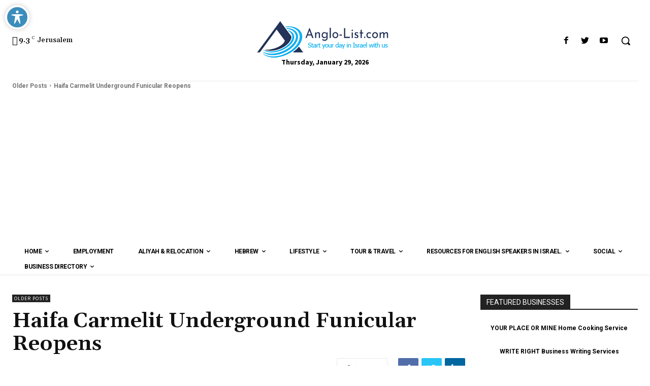

--- FILE ---
content_type: text/html; charset=UTF-8
request_url: https://anglo-list.com/haifa-carmelit-reopens/
body_size: 65521
content:
<!doctype html >
<html lang="en-US">
<head>
    <meta charset="UTF-8" />
    <title>Haifa Carmelit Underground Funicular Reopens - Anglo-List</title>
    <meta name="viewport" content="width=device-width, initial-scale=1.0">
    <link rel="pingback" href="https://anglo-list.com/xmlrpc.php" />
    <script type="text/javascript">
/* <![CDATA[ */
(()=>{var e={};e.g=function(){if("object"==typeof globalThis)return globalThis;try{return this||new Function("return this")()}catch(e){if("object"==typeof window)return window}}(),function({ampUrl:n,isCustomizePreview:t,isAmpDevMode:r,noampQueryVarName:o,noampQueryVarValue:s,disabledStorageKey:i,mobileUserAgents:a,regexRegex:c}){if("undefined"==typeof sessionStorage)return;const d=new RegExp(c);if(!a.some((e=>{const n=e.match(d);return!(!n||!new RegExp(n[1],n[2]).test(navigator.userAgent))||navigator.userAgent.includes(e)})))return;e.g.addEventListener("DOMContentLoaded",(()=>{const e=document.getElementById("amp-mobile-version-switcher");if(!e)return;e.hidden=!1;const n=e.querySelector("a[href]");n&&n.addEventListener("click",(()=>{sessionStorage.removeItem(i)}))}));const g=r&&["paired-browsing-non-amp","paired-browsing-amp"].includes(window.name);if(sessionStorage.getItem(i)||t||g)return;const u=new URL(location.href),m=new URL(n);m.hash=u.hash,u.searchParams.has(o)&&s===u.searchParams.get(o)?sessionStorage.setItem(i,"1"):m.href!==u.href&&(window.stop(),location.replace(m.href))}({"ampUrl":"https:\/\/anglo-list.com\/haifa-carmelit-reopens\/?amp=1","noampQueryVarName":"noamp","noampQueryVarValue":"mobile","disabledStorageKey":"amp_mobile_redirect_disabled","mobileUserAgents":["Mobile","Android","Silk\/","Kindle","BlackBerry","Opera Mini","Opera Mobi"],"regexRegex":"^\\\/((?:.|\\n)+)\\\/([i]*)$","isCustomizePreview":false,"isAmpDevMode":false})})();
/* ]]> */
</script>
<meta name='robots' content='index, follow, max-image-preview:large, max-snippet:-1, max-video-preview:-1' />

	<!-- This site is optimized with the Yoast SEO plugin v26.8 - https://yoast.com/product/yoast-seo-wordpress/ -->
	<meta name="description" content="Haifa underground, the Carmelit, reopens after an 18 month closure as a result of a fire in February 2017. What caused the fire?" />
	<link rel="canonical" href="https://anglo-list.com/haifa-carmelit-reopens/" />
	<meta property="og:locale" content="en_US" />
	<meta property="og:type" content="article" />
	<meta property="og:title" content="Haifa Carmelit Underground Funicular Reopens - Anglo-List" />
	<meta property="og:description" content="Haifa underground, the Carmelit, reopens after an 18 month closure as a result of a fire in February 2017. What caused the fire?" />
	<meta property="og:url" content="https://anglo-list.com/haifa-carmelit-reopens/" />
	<meta property="og:site_name" content="Anglo-List" />
	<meta property="article:publisher" content="https://www.facebook.com/Anglolist/" />
	<meta property="article:published_time" content="2018-10-04T15:44:39+00:00" />
	<meta property="article:modified_time" content="2021-12-07T04:51:54+00:00" />
	<meta property="og:image" content="https://anglo-list.com/wp-content/uploads/2011/01/new_carmelit.jpg" />
	<meta property="og:image:width" content="650" />
	<meta property="og:image:height" content="346" />
	<meta property="og:image:type" content="image/jpeg" />
	<meta name="author" content="Administrator" />
	<meta name="twitter:card" content="summary_large_image" />
	<meta name="twitter:creator" content="@anglolist" />
	<meta name="twitter:site" content="@anglolist" />
	<meta name="twitter:label1" content="Written by" />
	<meta name="twitter:data1" content="Administrator" />
	<meta name="twitter:label2" content="Est. reading time" />
	<meta name="twitter:data2" content="1 minute" />
	<script type="application/ld+json" class="yoast-schema-graph">{"@context":"https://schema.org","@graph":[{"@type":"Article","@id":"https://anglo-list.com/haifa-carmelit-reopens/#article","isPartOf":{"@id":"https://anglo-list.com/haifa-carmelit-reopens/"},"author":{"name":"Administrator","@id":"https://anglo-list.com/#/schema/person/c2ee1e057be001dec59e1e2eb864de95"},"headline":"Haifa Carmelit Underground Funicular Reopens","datePublished":"2018-10-04T15:44:39+00:00","dateModified":"2021-12-07T04:51:54+00:00","mainEntityOfPage":{"@id":"https://anglo-list.com/haifa-carmelit-reopens/"},"wordCount":159,"image":{"@id":"https://anglo-list.com/haifa-carmelit-reopens/#primaryimage"},"thumbnailUrl":"https://anglo-list.com/wp-content/uploads/2011/01/new_carmelit.jpg","keywords":["transport"],"articleSection":["Older Posts"],"inLanguage":"en-US"},{"@type":"WebPage","@id":"https://anglo-list.com/haifa-carmelit-reopens/","url":"https://anglo-list.com/haifa-carmelit-reopens/","name":"Haifa Carmelit Underground Funicular Reopens - Anglo-List","isPartOf":{"@id":"https://anglo-list.com/#website"},"primaryImageOfPage":{"@id":"https://anglo-list.com/haifa-carmelit-reopens/#primaryimage"},"image":{"@id":"https://anglo-list.com/haifa-carmelit-reopens/#primaryimage"},"thumbnailUrl":"https://anglo-list.com/wp-content/uploads/2011/01/new_carmelit.jpg","datePublished":"2018-10-04T15:44:39+00:00","dateModified":"2021-12-07T04:51:54+00:00","author":{"@id":"https://anglo-list.com/#/schema/person/c2ee1e057be001dec59e1e2eb864de95"},"description":"Haifa underground, the Carmelit, reopens after an 18 month closure as a result of a fire in February 2017. What caused the fire?","breadcrumb":{"@id":"https://anglo-list.com/haifa-carmelit-reopens/#breadcrumb"},"inLanguage":"en-US","potentialAction":[{"@type":"ReadAction","target":["https://anglo-list.com/haifa-carmelit-reopens/"]}]},{"@type":"ImageObject","inLanguage":"en-US","@id":"https://anglo-list.com/haifa-carmelit-reopens/#primaryimage","url":"https://anglo-list.com/wp-content/uploads/2011/01/new_carmelit.jpg","contentUrl":"https://anglo-list.com/wp-content/uploads/2011/01/new_carmelit.jpg","width":650,"height":346,"caption":"new carmelit"},{"@type":"BreadcrumbList","@id":"https://anglo-list.com/haifa-carmelit-reopens/#breadcrumb","itemListElement":[{"@type":"ListItem","position":1,"name":"Home","item":"https://anglo-list.com/"},{"@type":"ListItem","position":2,"name":"Haifa Carmelit Underground Funicular Reopens"}]},{"@type":"WebSite","@id":"https://anglo-list.com/#website","url":"https://anglo-list.com/","name":"Anglo-List - Start Your Day In Israel With Us","description":"Aliyah &amp; Israel Lifestyle","potentialAction":[{"@type":"SearchAction","target":{"@type":"EntryPoint","urlTemplate":"https://anglo-list.com/?s={search_term_string}"},"query-input":{"@type":"PropertyValueSpecification","valueRequired":true,"valueName":"search_term_string"}}],"inLanguage":"en-US"},{"@type":"Person","@id":"https://anglo-list.com/#/schema/person/c2ee1e057be001dec59e1e2eb864de95","name":"Administrator","image":{"@type":"ImageObject","inLanguage":"en-US","@id":"https://anglo-list.com/#/schema/person/image/","url":"https://secure.gravatar.com/avatar/695de321d239af01e5a3268821b729ccfc3c64db05f8d5a2f861e4aecff4ca2c?s=96&d=mm&r=g","contentUrl":"https://secure.gravatar.com/avatar/695de321d239af01e5a3268821b729ccfc3c64db05f8d5a2f861e4aecff4ca2c?s=96&d=mm&r=g","caption":"Administrator"},"url":"https://anglo-list.com/author/kultur978/"}]}</script>
	<!-- / Yoast SEO plugin. -->


<link rel='dns-prefetch' href='//fonts.googleapis.com' />
<link rel='dns-prefetch' href='//www.googletagmanager.com' />
<link rel='dns-prefetch' href='//pagead2.googlesyndication.com' />
<link rel="alternate" type="application/rss+xml" title="Anglo-List &raquo; Feed" href="https://anglo-list.com/feed/" />
<link rel="alternate" type="application/rss+xml" title="Anglo-List &raquo; Comments Feed" href="https://anglo-list.com/comments/feed/" />
<link rel="alternate" title="oEmbed (JSON)" type="application/json+oembed" href="https://anglo-list.com/wp-json/oembed/1.0/embed?url=https%3A%2F%2Fanglo-list.com%2Fhaifa-carmelit-reopens%2F" />
<link rel="alternate" title="oEmbed (XML)" type="text/xml+oembed" href="https://anglo-list.com/wp-json/oembed/1.0/embed?url=https%3A%2F%2Fanglo-list.com%2Fhaifa-carmelit-reopens%2F&#038;format=xml" />
		<style>
			.lazyload,
			.lazyloading {
				max-width: 100%;
			}
		</style>
		<style id='wp-img-auto-sizes-contain-inline-css' type='text/css'>
img:is([sizes=auto i],[sizes^="auto," i]){contain-intrinsic-size:3000px 1500px}
/*# sourceURL=wp-img-auto-sizes-contain-inline-css */
</style>
<style id='wp-emoji-styles-inline-css' type='text/css'>

	img.wp-smiley, img.emoji {
		display: inline !important;
		border: none !important;
		box-shadow: none !important;
		height: 1em !important;
		width: 1em !important;
		margin: 0 0.07em !important;
		vertical-align: -0.1em !important;
		background: none !important;
		padding: 0 !important;
	}
/*# sourceURL=wp-emoji-styles-inline-css */
</style>
<style id='wp-block-library-inline-css' type='text/css'>
:root{--wp-block-synced-color:#7a00df;--wp-block-synced-color--rgb:122,0,223;--wp-bound-block-color:var(--wp-block-synced-color);--wp-editor-canvas-background:#ddd;--wp-admin-theme-color:#007cba;--wp-admin-theme-color--rgb:0,124,186;--wp-admin-theme-color-darker-10:#006ba1;--wp-admin-theme-color-darker-10--rgb:0,107,160.5;--wp-admin-theme-color-darker-20:#005a87;--wp-admin-theme-color-darker-20--rgb:0,90,135;--wp-admin-border-width-focus:2px}@media (min-resolution:192dpi){:root{--wp-admin-border-width-focus:1.5px}}.wp-element-button{cursor:pointer}:root .has-very-light-gray-background-color{background-color:#eee}:root .has-very-dark-gray-background-color{background-color:#313131}:root .has-very-light-gray-color{color:#eee}:root .has-very-dark-gray-color{color:#313131}:root .has-vivid-green-cyan-to-vivid-cyan-blue-gradient-background{background:linear-gradient(135deg,#00d084,#0693e3)}:root .has-purple-crush-gradient-background{background:linear-gradient(135deg,#34e2e4,#4721fb 50%,#ab1dfe)}:root .has-hazy-dawn-gradient-background{background:linear-gradient(135deg,#faaca8,#dad0ec)}:root .has-subdued-olive-gradient-background{background:linear-gradient(135deg,#fafae1,#67a671)}:root .has-atomic-cream-gradient-background{background:linear-gradient(135deg,#fdd79a,#004a59)}:root .has-nightshade-gradient-background{background:linear-gradient(135deg,#330968,#31cdcf)}:root .has-midnight-gradient-background{background:linear-gradient(135deg,#020381,#2874fc)}:root{--wp--preset--font-size--normal:16px;--wp--preset--font-size--huge:42px}.has-regular-font-size{font-size:1em}.has-larger-font-size{font-size:2.625em}.has-normal-font-size{font-size:var(--wp--preset--font-size--normal)}.has-huge-font-size{font-size:var(--wp--preset--font-size--huge)}.has-text-align-center{text-align:center}.has-text-align-left{text-align:left}.has-text-align-right{text-align:right}.has-fit-text{white-space:nowrap!important}#end-resizable-editor-section{display:none}.aligncenter{clear:both}.items-justified-left{justify-content:flex-start}.items-justified-center{justify-content:center}.items-justified-right{justify-content:flex-end}.items-justified-space-between{justify-content:space-between}.screen-reader-text{border:0;clip-path:inset(50%);height:1px;margin:-1px;overflow:hidden;padding:0;position:absolute;width:1px;word-wrap:normal!important}.screen-reader-text:focus{background-color:#ddd;clip-path:none;color:#444;display:block;font-size:1em;height:auto;left:5px;line-height:normal;padding:15px 23px 14px;text-decoration:none;top:5px;width:auto;z-index:100000}html :where(.has-border-color){border-style:solid}html :where([style*=border-top-color]){border-top-style:solid}html :where([style*=border-right-color]){border-right-style:solid}html :where([style*=border-bottom-color]){border-bottom-style:solid}html :where([style*=border-left-color]){border-left-style:solid}html :where([style*=border-width]){border-style:solid}html :where([style*=border-top-width]){border-top-style:solid}html :where([style*=border-right-width]){border-right-style:solid}html :where([style*=border-bottom-width]){border-bottom-style:solid}html :where([style*=border-left-width]){border-left-style:solid}html :where(img[class*=wp-image-]){height:auto;max-width:100%}:where(figure){margin:0 0 1em}html :where(.is-position-sticky){--wp-admin--admin-bar--position-offset:var(--wp-admin--admin-bar--height,0px)}@media screen and (max-width:600px){html :where(.is-position-sticky){--wp-admin--admin-bar--position-offset:0px}}

/*# sourceURL=wp-block-library-inline-css */
</style><style id='global-styles-inline-css' type='text/css'>
:root{--wp--preset--aspect-ratio--square: 1;--wp--preset--aspect-ratio--4-3: 4/3;--wp--preset--aspect-ratio--3-4: 3/4;--wp--preset--aspect-ratio--3-2: 3/2;--wp--preset--aspect-ratio--2-3: 2/3;--wp--preset--aspect-ratio--16-9: 16/9;--wp--preset--aspect-ratio--9-16: 9/16;--wp--preset--color--black: #000000;--wp--preset--color--cyan-bluish-gray: #abb8c3;--wp--preset--color--white: #ffffff;--wp--preset--color--pale-pink: #f78da7;--wp--preset--color--vivid-red: #cf2e2e;--wp--preset--color--luminous-vivid-orange: #ff6900;--wp--preset--color--luminous-vivid-amber: #fcb900;--wp--preset--color--light-green-cyan: #7bdcb5;--wp--preset--color--vivid-green-cyan: #00d084;--wp--preset--color--pale-cyan-blue: #8ed1fc;--wp--preset--color--vivid-cyan-blue: #0693e3;--wp--preset--color--vivid-purple: #9b51e0;--wp--preset--gradient--vivid-cyan-blue-to-vivid-purple: linear-gradient(135deg,rgb(6,147,227) 0%,rgb(155,81,224) 100%);--wp--preset--gradient--light-green-cyan-to-vivid-green-cyan: linear-gradient(135deg,rgb(122,220,180) 0%,rgb(0,208,130) 100%);--wp--preset--gradient--luminous-vivid-amber-to-luminous-vivid-orange: linear-gradient(135deg,rgb(252,185,0) 0%,rgb(255,105,0) 100%);--wp--preset--gradient--luminous-vivid-orange-to-vivid-red: linear-gradient(135deg,rgb(255,105,0) 0%,rgb(207,46,46) 100%);--wp--preset--gradient--very-light-gray-to-cyan-bluish-gray: linear-gradient(135deg,rgb(238,238,238) 0%,rgb(169,184,195) 100%);--wp--preset--gradient--cool-to-warm-spectrum: linear-gradient(135deg,rgb(74,234,220) 0%,rgb(151,120,209) 20%,rgb(207,42,186) 40%,rgb(238,44,130) 60%,rgb(251,105,98) 80%,rgb(254,248,76) 100%);--wp--preset--gradient--blush-light-purple: linear-gradient(135deg,rgb(255,206,236) 0%,rgb(152,150,240) 100%);--wp--preset--gradient--blush-bordeaux: linear-gradient(135deg,rgb(254,205,165) 0%,rgb(254,45,45) 50%,rgb(107,0,62) 100%);--wp--preset--gradient--luminous-dusk: linear-gradient(135deg,rgb(255,203,112) 0%,rgb(199,81,192) 50%,rgb(65,88,208) 100%);--wp--preset--gradient--pale-ocean: linear-gradient(135deg,rgb(255,245,203) 0%,rgb(182,227,212) 50%,rgb(51,167,181) 100%);--wp--preset--gradient--electric-grass: linear-gradient(135deg,rgb(202,248,128) 0%,rgb(113,206,126) 100%);--wp--preset--gradient--midnight: linear-gradient(135deg,rgb(2,3,129) 0%,rgb(40,116,252) 100%);--wp--preset--font-size--small: 11px;--wp--preset--font-size--medium: 20px;--wp--preset--font-size--large: 32px;--wp--preset--font-size--x-large: 42px;--wp--preset--font-size--regular: 15px;--wp--preset--font-size--larger: 50px;--wp--preset--spacing--20: 0.44rem;--wp--preset--spacing--30: 0.67rem;--wp--preset--spacing--40: 1rem;--wp--preset--spacing--50: 1.5rem;--wp--preset--spacing--60: 2.25rem;--wp--preset--spacing--70: 3.38rem;--wp--preset--spacing--80: 5.06rem;--wp--preset--shadow--natural: 6px 6px 9px rgba(0, 0, 0, 0.2);--wp--preset--shadow--deep: 12px 12px 50px rgba(0, 0, 0, 0.4);--wp--preset--shadow--sharp: 6px 6px 0px rgba(0, 0, 0, 0.2);--wp--preset--shadow--outlined: 6px 6px 0px -3px rgb(255, 255, 255), 6px 6px rgb(0, 0, 0);--wp--preset--shadow--crisp: 6px 6px 0px rgb(0, 0, 0);}:where(.is-layout-flex){gap: 0.5em;}:where(.is-layout-grid){gap: 0.5em;}body .is-layout-flex{display: flex;}.is-layout-flex{flex-wrap: wrap;align-items: center;}.is-layout-flex > :is(*, div){margin: 0;}body .is-layout-grid{display: grid;}.is-layout-grid > :is(*, div){margin: 0;}:where(.wp-block-columns.is-layout-flex){gap: 2em;}:where(.wp-block-columns.is-layout-grid){gap: 2em;}:where(.wp-block-post-template.is-layout-flex){gap: 1.25em;}:where(.wp-block-post-template.is-layout-grid){gap: 1.25em;}.has-black-color{color: var(--wp--preset--color--black) !important;}.has-cyan-bluish-gray-color{color: var(--wp--preset--color--cyan-bluish-gray) !important;}.has-white-color{color: var(--wp--preset--color--white) !important;}.has-pale-pink-color{color: var(--wp--preset--color--pale-pink) !important;}.has-vivid-red-color{color: var(--wp--preset--color--vivid-red) !important;}.has-luminous-vivid-orange-color{color: var(--wp--preset--color--luminous-vivid-orange) !important;}.has-luminous-vivid-amber-color{color: var(--wp--preset--color--luminous-vivid-amber) !important;}.has-light-green-cyan-color{color: var(--wp--preset--color--light-green-cyan) !important;}.has-vivid-green-cyan-color{color: var(--wp--preset--color--vivid-green-cyan) !important;}.has-pale-cyan-blue-color{color: var(--wp--preset--color--pale-cyan-blue) !important;}.has-vivid-cyan-blue-color{color: var(--wp--preset--color--vivid-cyan-blue) !important;}.has-vivid-purple-color{color: var(--wp--preset--color--vivid-purple) !important;}.has-black-background-color{background-color: var(--wp--preset--color--black) !important;}.has-cyan-bluish-gray-background-color{background-color: var(--wp--preset--color--cyan-bluish-gray) !important;}.has-white-background-color{background-color: var(--wp--preset--color--white) !important;}.has-pale-pink-background-color{background-color: var(--wp--preset--color--pale-pink) !important;}.has-vivid-red-background-color{background-color: var(--wp--preset--color--vivid-red) !important;}.has-luminous-vivid-orange-background-color{background-color: var(--wp--preset--color--luminous-vivid-orange) !important;}.has-luminous-vivid-amber-background-color{background-color: var(--wp--preset--color--luminous-vivid-amber) !important;}.has-light-green-cyan-background-color{background-color: var(--wp--preset--color--light-green-cyan) !important;}.has-vivid-green-cyan-background-color{background-color: var(--wp--preset--color--vivid-green-cyan) !important;}.has-pale-cyan-blue-background-color{background-color: var(--wp--preset--color--pale-cyan-blue) !important;}.has-vivid-cyan-blue-background-color{background-color: var(--wp--preset--color--vivid-cyan-blue) !important;}.has-vivid-purple-background-color{background-color: var(--wp--preset--color--vivid-purple) !important;}.has-black-border-color{border-color: var(--wp--preset--color--black) !important;}.has-cyan-bluish-gray-border-color{border-color: var(--wp--preset--color--cyan-bluish-gray) !important;}.has-white-border-color{border-color: var(--wp--preset--color--white) !important;}.has-pale-pink-border-color{border-color: var(--wp--preset--color--pale-pink) !important;}.has-vivid-red-border-color{border-color: var(--wp--preset--color--vivid-red) !important;}.has-luminous-vivid-orange-border-color{border-color: var(--wp--preset--color--luminous-vivid-orange) !important;}.has-luminous-vivid-amber-border-color{border-color: var(--wp--preset--color--luminous-vivid-amber) !important;}.has-light-green-cyan-border-color{border-color: var(--wp--preset--color--light-green-cyan) !important;}.has-vivid-green-cyan-border-color{border-color: var(--wp--preset--color--vivid-green-cyan) !important;}.has-pale-cyan-blue-border-color{border-color: var(--wp--preset--color--pale-cyan-blue) !important;}.has-vivid-cyan-blue-border-color{border-color: var(--wp--preset--color--vivid-cyan-blue) !important;}.has-vivid-purple-border-color{border-color: var(--wp--preset--color--vivid-purple) !important;}.has-vivid-cyan-blue-to-vivid-purple-gradient-background{background: var(--wp--preset--gradient--vivid-cyan-blue-to-vivid-purple) !important;}.has-light-green-cyan-to-vivid-green-cyan-gradient-background{background: var(--wp--preset--gradient--light-green-cyan-to-vivid-green-cyan) !important;}.has-luminous-vivid-amber-to-luminous-vivid-orange-gradient-background{background: var(--wp--preset--gradient--luminous-vivid-amber-to-luminous-vivid-orange) !important;}.has-luminous-vivid-orange-to-vivid-red-gradient-background{background: var(--wp--preset--gradient--luminous-vivid-orange-to-vivid-red) !important;}.has-very-light-gray-to-cyan-bluish-gray-gradient-background{background: var(--wp--preset--gradient--very-light-gray-to-cyan-bluish-gray) !important;}.has-cool-to-warm-spectrum-gradient-background{background: var(--wp--preset--gradient--cool-to-warm-spectrum) !important;}.has-blush-light-purple-gradient-background{background: var(--wp--preset--gradient--blush-light-purple) !important;}.has-blush-bordeaux-gradient-background{background: var(--wp--preset--gradient--blush-bordeaux) !important;}.has-luminous-dusk-gradient-background{background: var(--wp--preset--gradient--luminous-dusk) !important;}.has-pale-ocean-gradient-background{background: var(--wp--preset--gradient--pale-ocean) !important;}.has-electric-grass-gradient-background{background: var(--wp--preset--gradient--electric-grass) !important;}.has-midnight-gradient-background{background: var(--wp--preset--gradient--midnight) !important;}.has-small-font-size{font-size: var(--wp--preset--font-size--small) !important;}.has-medium-font-size{font-size: var(--wp--preset--font-size--medium) !important;}.has-large-font-size{font-size: var(--wp--preset--font-size--large) !important;}.has-x-large-font-size{font-size: var(--wp--preset--font-size--x-large) !important;}
/*# sourceURL=global-styles-inline-css */
</style>

<style id='classic-theme-styles-inline-css' type='text/css'>
/*! This file is auto-generated */
.wp-block-button__link{color:#fff;background-color:#32373c;border-radius:9999px;box-shadow:none;text-decoration:none;padding:calc(.667em + 2px) calc(1.333em + 2px);font-size:1.125em}.wp-block-file__button{background:#32373c;color:#fff;text-decoration:none}
/*# sourceURL=/wp-includes/css/classic-themes.min.css */
</style>
<link rel='stylesheet' id='acwp-main-css-css' href='https://anglo-list.com/wp-content/uploads/hummingbird-assets/14cbf7c52c7576bf618ec01d87355447.css' type='text/css' media='all' />
<link crossorigin="anonymous" rel='stylesheet' id='gmd-icons-css' href='https://fonts.googleapis.com/icon?family=Material+Icons&#038;ver=6.9' type='text/css' media='all' />
<link rel='stylesheet' id='acwp-colors-css-css' href='https://anglo-list.com/wp-content/plugins/accessible-poetry/assets/css/colors.css?ver=6.9' type='text/css' media='all' />
<link rel='stylesheet' id='poll-maker-ays-css' href='https://anglo-list.com/wp-content/plugins/poll-maker/public/css/poll-maker-ays-public.css?ver=6.2.0' type='text/css' media='all' />
<link rel='stylesheet' id='wphb-1-css' href='https://anglo-list.com/wp-content/uploads/hummingbird-assets/03125297d99a0eb19e9febe5f3c0ea47.css' type='text/css' media='all' />
<link crossorigin="anonymous" rel='stylesheet' id='google-fonts-style-css' href='https://fonts.googleapis.com/css?family=Open+Sans%3A400%2C600%2C700%7CRoboto%3A400%2C500%2C700%7CSource+Sans+Pro%3A400%2C700%2C600%2C500%2C900%7CGelasio%3A400%2C500%2C700%2C600%7CRoboto%3A600&#038;display=swap&#038;ver=11.4' type='text/css' media='all' />
<link rel='stylesheet' id='wphb-2-css' href='https://anglo-list.com/wp-content/uploads/hummingbird-assets/a32433eea66a0a2243269a83fade2ab2.css' type='text/css' media='all' />
<style id='wphb-2-inline-css' type='text/css'>
    
        @media (max-width: 767px) {
            .td-header-desktop-wrap {
                display: none;
            }
        }
        @media (min-width: 767px) {
            .td-header-mobile-wrap {
                display: none;
            }
        }
    
	
/*# sourceURL=wphb-2-inline-css */
</style>
<script type="text/javascript" src="https://anglo-list.com/wp-includes/js/jquery/jquery.min.js?ver=3.7.1" id="jquery-core-js"></script>
<script type="text/javascript" src="https://anglo-list.com/wp-includes/js/jquery/jquery-migrate.min.js?ver=3.4.1" id="jquery-migrate-js"></script>
<link rel="EditURI" type="application/rsd+xml" title="RSD" href="https://anglo-list.com/xmlrpc.php?rsd" />
<meta name="generator" content="WordPress 6.9" />
<link rel='shortlink' href='https://anglo-list.com/?p=1125' />
<meta property="fb:app_id" content="181728067476204"/><meta name="generator" content="Site Kit by Google 1.171.0" /><link rel="alternate" type="text/html" media="only screen and (max-width: 640px)" href="https://anglo-list.com/haifa-carmelit-reopens/?amp=1">		<script>
			document.documentElement.className = document.documentElement.className.replace('no-js', 'js');
		</script>
				<style>
			.no-js img.lazyload {
				display: none;
			}

			figure.wp-block-image img.lazyloading {
				min-width: 150px;
			}

			.lazyload,
			.lazyloading {
				--smush-placeholder-width: 100px;
				--smush-placeholder-aspect-ratio: 1/1;
				width: var(--smush-image-width, var(--smush-placeholder-width)) !important;
				aspect-ratio: var(--smush-image-aspect-ratio, var(--smush-placeholder-aspect-ratio)) !important;
			}

						.lazyload {
				opacity: 0;
			}

			.lazyloading {
				border: 0 !important;
				opacity: 1;
				background: rgba(255, 255, 255, 0) url('https://anglo-list.com/wp-content/plugins/wp-smushit/app/assets/images/smush-lazyloader-5.gif') no-repeat center !important;
				background-size: 16px auto !important;
				min-width: 16px;
			}

					</style>
		<!--[if lt IE 9]><script src="https://cdnjs.cloudflare.com/ajax/libs/html5shiv/3.7.3/html5shiv.js"></script><![endif]-->
        <script>
        window.tdb_globals = {"wpRestNonce":"d65bc231cb","wpRestUrl":"https:\/\/anglo-list.com\/wp-json\/","permalinkStructure":"\/%postname%\/","isAjax":false,"isAdminBarShowing":false,"autoloadScrollPercent":50,"postAutoloadStatus":"off","origPostEditUrl":null};
    </script>
    
    <style>
        :root {--accent-color: #fff;}
    </style>
				<script>
				window.tdwGlobal = {"adminUrl":"https:\/\/anglo-list.com\/wp-admin\/","wpRestNonce":"d65bc231cb","wpRestUrl":"https:\/\/anglo-list.com\/wp-json\/","permalinkStructure":"\/%postname%\/"};
			</script>
			    <script>
        window.tdaGlobal = {"adminUrl":"https:\/\/anglo-list.com\/wp-admin\/","wpRestNonce":"d65bc231cb","wpRestUrl":"https:\/\/anglo-list.com\/wp-json\/","permalinkStructure":"\/%postname%\/","postId":3154};
    </script>
    
<!-- Google AdSense meta tags added by Site Kit -->
<meta name="google-adsense-platform-account" content="ca-host-pub-2644536267352236">
<meta name="google-adsense-platform-domain" content="sitekit.withgoogle.com">
<!-- End Google AdSense meta tags added by Site Kit -->
<link rel="amphtml" href="https://anglo-list.com/haifa-carmelit-reopens/?amp=1">
<!-- Google AdSense snippet added by Site Kit -->
<script type="text/javascript" async="async" src="https://pagead2.googlesyndication.com/pagead/js/adsbygoogle.js?client=ca-pub-1633594515982437&amp;host=ca-host-pub-2644536267352236" crossorigin="anonymous"></script>

<!-- End Google AdSense snippet added by Site Kit -->
<style>#amp-mobile-version-switcher{left:0;position:absolute;width:100%;z-index:100}#amp-mobile-version-switcher>a{background-color:#444;border:0;color:#eaeaea;display:block;font-family:-apple-system,BlinkMacSystemFont,Segoe UI,Roboto,Oxygen-Sans,Ubuntu,Cantarell,Helvetica Neue,sans-serif;font-size:16px;font-weight:600;padding:15px 0;text-align:center;-webkit-text-decoration:none;text-decoration:none}#amp-mobile-version-switcher>a:active,#amp-mobile-version-switcher>a:focus,#amp-mobile-version-switcher>a:hover{-webkit-text-decoration:underline;text-decoration:underline}</style>
<!-- JS generated by theme -->

<script>
    
    

	    var tdBlocksArray = []; //here we store all the items for the current page

	    //td_block class - each ajax block uses a object of this class for requests
	    function tdBlock() {
		    this.id = '';
		    this.block_type = 1; //block type id (1-234 etc)
		    this.atts = '';
		    this.td_column_number = '';
		    this.td_current_page = 1; //
		    this.post_count = 0; //from wp
		    this.found_posts = 0; //from wp
		    this.max_num_pages = 0; //from wp
		    this.td_filter_value = ''; //current live filter value
		    this.is_ajax_running = false;
		    this.td_user_action = ''; // load more or infinite loader (used by the animation)
		    this.header_color = '';
		    this.ajax_pagination_infinite_stop = ''; //show load more at page x
	    }


        // td_js_generator - mini detector
        (function(){
            var htmlTag = document.getElementsByTagName("html")[0];

	        if ( navigator.userAgent.indexOf("MSIE 10.0") > -1 ) {
                htmlTag.className += ' ie10';
            }

            if ( !!navigator.userAgent.match(/Trident.*rv\:11\./) ) {
                htmlTag.className += ' ie11';
            }

	        if ( navigator.userAgent.indexOf("Edge") > -1 ) {
                htmlTag.className += ' ieEdge';
            }

            if ( /(iPad|iPhone|iPod)/g.test(navigator.userAgent) ) {
                htmlTag.className += ' td-md-is-ios';
            }

            var user_agent = navigator.userAgent.toLowerCase();
            if ( user_agent.indexOf("android") > -1 ) {
                htmlTag.className += ' td-md-is-android';
            }

            if ( -1 !== navigator.userAgent.indexOf('Mac OS X')  ) {
                htmlTag.className += ' td-md-is-os-x';
            }

            if ( /chrom(e|ium)/.test(navigator.userAgent.toLowerCase()) ) {
               htmlTag.className += ' td-md-is-chrome';
            }

            if ( -1 !== navigator.userAgent.indexOf('Firefox') ) {
                htmlTag.className += ' td-md-is-firefox';
            }

            if ( -1 !== navigator.userAgent.indexOf('Safari') && -1 === navigator.userAgent.indexOf('Chrome') ) {
                htmlTag.className += ' td-md-is-safari';
            }

            if( -1 !== navigator.userAgent.indexOf('IEMobile') ){
                htmlTag.className += ' td-md-is-iemobile';
            }

        })();




        var tdLocalCache = {};

        ( function () {
            "use strict";

            tdLocalCache = {
                data: {},
                remove: function (resource_id) {
                    delete tdLocalCache.data[resource_id];
                },
                exist: function (resource_id) {
                    return tdLocalCache.data.hasOwnProperty(resource_id) && tdLocalCache.data[resource_id] !== null;
                },
                get: function (resource_id) {
                    return tdLocalCache.data[resource_id];
                },
                set: function (resource_id, cachedData) {
                    tdLocalCache.remove(resource_id);
                    tdLocalCache.data[resource_id] = cachedData;
                }
            };
        })();

    
    
var td_viewport_interval_list=[{"limitBottom":767,"sidebarWidth":228},{"limitBottom":1018,"sidebarWidth":300},{"limitBottom":1140,"sidebarWidth":324}];
var td_animation_stack_effect="type0";
var tds_animation_stack=true;
var td_animation_stack_specific_selectors=".entry-thumb, img, .td-lazy-img";
var td_animation_stack_general_selectors=".td-animation-stack img, .td-animation-stack .entry-thumb, .post img, .td-animation-stack .td-lazy-img";
var tdc_is_installed="yes";
var td_ajax_url="https:\/\/anglo-list.com\/wp-admin\/admin-ajax.php?td_theme_name=Newspaper&v=11.4";
var td_get_template_directory_uri="https:\/\/anglo-list.com\/wp-content\/plugins\/td-composer\/legacy\/common";
var tds_snap_menu="";
var tds_logo_on_sticky="";
var tds_header_style="";
var td_please_wait="Please wait...";
var td_email_user_pass_incorrect="User or password incorrect!";
var td_email_user_incorrect="Email or username incorrect!";
var td_email_incorrect="Email incorrect!";
var td_user_incorrect="Username incorrect!";
var td_email_user_empty="Email or username empty!";
var td_pass_empty="Pass empty!";
var td_pass_pattern_incorrect="Invalid Pass Pattern!";
var td_retype_pass_incorrect="Retyped Pass incorrect!";
var tds_more_articles_on_post_enable="";
var tds_more_articles_on_post_time_to_wait="";
var tds_more_articles_on_post_pages_distance_from_top=0;
var tds_theme_color_site_wide="#4db2ec";
var tds_smart_sidebar="";
var tdThemeName="Newspaper";
var td_magnific_popup_translation_tPrev="Previous (Left arrow key)";
var td_magnific_popup_translation_tNext="Next (Right arrow key)";
var td_magnific_popup_translation_tCounter="%curr% of %total%";
var td_magnific_popup_translation_ajax_tError="The content from %url% could not be loaded.";
var td_magnific_popup_translation_image_tError="The image #%curr% could not be loaded.";
var tdBlockNonce="758c54bc7a";
var tdDateNamesI18n={"month_names":["January","February","March","April","May","June","July","August","September","October","November","December"],"month_names_short":["Jan","Feb","Mar","Apr","May","Jun","Jul","Aug","Sep","Oct","Nov","Dec"],"day_names":["Sunday","Monday","Tuesday","Wednesday","Thursday","Friday","Saturday"],"day_names_short":["Sun","Mon","Tue","Wed","Thu","Fri","Sat"]};
var td_ad_background_click_link="";
var td_ad_background_click_target="";
</script>

		<style type="text/css" id="wp-custom-css">
			/*Hide sign in*/
#tdi_21 {
	display:none;
}

.tdb_header_menu.tdb-menu-sub-inline .tdb-normal-menu ul li, .tdb_header_menu.tdb-menu-sub-inline .td-pulldown-filter-list li {
    min-width: 24%;
    
}

li.aliyah.menu-item.menu-item-type-post_type.menu-item-object-post.menu-item-has-children.tdb-menu-item-button.tdb-menu-item.tdb-normal-menu > ul > li.menu-item.menu-item-type-post_type.menu-item-object-post.tdb-menu-item.tdb-normal-menu {
	
}


li.home.menu-item.menu-item-type-custom.menu-item-object-custom.current-menu-item.current_page_item.menu-item-home.menu-item-has-children.menu-item-first.tdb-menu-item-button.tdb-menu-item.tdb-normal-menu > ul > li.menu-item.menu-item-type-post_type.menu-item-object-post.tdb-menu-item.tdb-normal-menu, li.business.menu-item.menu-item-type-custom.menu-item-object-custom.menu-item-has-children.tdb-menu-item-button.tdb-menu-item.tdb-normal-menu > ul > li.menu-item.menu-item-type-post_type.menu-item-object-post.tdb-menu-item.tdb-normal-menu {
	min-width: 100%;
}

/*business menu special align*/
@media screen and (min-width: 1120px) {/*
li.business.menu-item.menu-item-type-custom.menu-item-object-custom.menu-item-has-children.tdb-menu-item-button.tdb-menu-item.tdb-normal-menu.menu-item-8087 > ul > 
li.menu-item.menu-item-type-post_type.menu-item-object-post.tdb-menu-item.tdb-normal-menu.menu-item-5656 > a > div {
position:relative;
right: -16px;
text-align: right;
}

li.business.menu-item.menu-item-type-custom.menu-item-object-custom.menu-item-has-children.tdb-menu-item-button.tdb-menu-item.tdb-normal-menu.menu-item-8087 > ul > 
li.menu-item.menu-item-type-post_type.menu-item-object-post.tdb-menu-item.tdb-normal-menu.menu-item-5698 > a > div {
	position:relative;
right: 10px;
text-align: right;
}
	
li.business.menu-item.menu-item-type-custom.menu-item-object-custom.current-menu-item.current-menu-ancestor.current-menu-parent.menu-item-has-children.tdb-menu-item-button.tdb-menu-item.tdb-normal-menu.menu-item-8087 > ul > li.menu-item.menu-item-type-post_type.menu-item-object-page.current-menu-item.page_item.page-item-7578.current_page_item.tdb-menu-item.tdb-normal-menu.menu-item-9755 {
	position:relative;
right: 10px;
text-align: right;
}*/
	
#menu-mainmenu-1 > li.business.menu-item.menu-item-type-custom.menu-item-object-custom.menu-item-has-children.tdb-menu-item-button.tdb-menu-item.tdb-normal-menu.menu-item-8087 > ul  {
	max-width:25%!important;
	position:absolute;
	left:auto!important;
	right:0;
	
	
}	
}


.awsm-job-form-inner {
    background: #fff;
    -webkit-box-shadow: 0 0 3px 0 rgba(0,0,0,.1);
    box-shadow: 0 0 3px 0 rgba(0,0,0,.1);
    padding: 35px;
    display: none !important;
}
		</style>
		
<!-- Button style compiled by theme -->

<style>
    
</style>

<link rel="preload" as="script" href="/wp-includes/js/jquery/jquery.min.js">	<style id="tdw-css-placeholder">body {
  overflow-x: hidden;
  /* Hide horizontal scrollbar */
}
.td-post-author-name {
  display: none !important;
}
* {
  font-family: 'Roboto', sans-serif;
}
body .es-listing .properties .es-property-inner {
  font-size: initial;
  width: 100%!important;
  max-width: 100%!important;
  box-shadow: 0 0.5rem 1rem rgba(0, 0, 0, 0.25) !important;
}
.author-box-wrap {
  border: 1px solid #ededed;
  padding: 21px;
  margin-bottom: 48px;
  display: none;
}
#cn-slim-plus .cn-entry * {
  font-family: Roboto !important;
}
ul.cn-category-image-container .cn-category-image-block {
  width: 33%;
  padding-bottom: 33%;
}
::-webkit-scrollbar {
  width: 13px;
  height: 13px;
}
::-webkit-scrollbar-thumb {
  background: linear-gradient(180deg, #013561 50%, #0A0104 100%);
  border-radius: 10px;
}
::-webkit-scrollbar-thumb:hover {
  background: linear-gradient(180deg, #013561 50%, #0A0104 100%);
}
::-webkit-scrollbar-track {
  background: #FFFFFF;
  border-radius: 10px;
  box-shadow: inset 7px 10px 12px 0px #F0F0F0;
}
#cn-slim-plus .cn-entry * {
  font-family: Roboto !important;
  font-size: 14px;
}
#cn-page-nav .page-numbers,
#cn-page-nav a {
  color: #000;
  display: initial;
  text-decoration: none;
  background-color: #eee;
  padding: 3px 6px;
  border-radius: 3px;
  border: 1px solid;
  font-size: 16px;
  font-weight: 700;
  margin: 0 1px 0 0;
}
.chosen-container-single .chosen-single span {
  display: block;
  overflow: hidden;
  margin-right: 26px;
  text-overflow: ellipsis;
  white-space: nowrap;
  color: #000;
}
#cn-list span.contact-name,
#cn-list span.org,
#cn-list span.organization-name,
#cn-list span.organization-unit,
#cn-list span.title {
  display: block;
  font-size: 22px;
  padding-bottom: 4px;
}
.td-mobile-content .td-mobile-main-menu > li > a {
  font-family: Rubik;
  color: #000;
}
.td-mobile-content .sub-menu a {
  font-family: Rubik;
  color: #000;
}
.tdi_43 > .wpb_wrapper {
  width: auto;
  height: auto;
  text-align: center;
}
.tdi_47 .tdb-normal-menu ul .tdb-menu-item > a .tdb-menu-item-text {
  margin-right: 7px;
  margin-bottom: -1px;
}
#template-id-3154 > p {
  display: none;
}
#schema > h3 {
  pointer-events: auto;
  font-weight: 600;
  line-height: 26px;
  display: inline-block;
  padding: 13px 11px 13px 13px;
  cursor: pointer;
  text-align: center;
  text-transform: uppercase;
  border: 2px solid #008aff;
  background-color: #fff;
}
#wpdevar_comment_1 {
  display: none !important ;
}
@media (max-width: 767px) {
  .tdb-logo-text-title {
    font-family: Roboto !important;
    font-size: 22px !important;
    line-height: 48px !important;
    font-weight: 600 !important;
    text-transform: uppercase !important;
    display: none;
  }
}
.td-fix-index {
  transform: translateZ(0);
  -webkit-transform: translateZ(0);
  font-weight: bold;
}
</style><link rel='stylesheet' id='thickbox-css' href='https://anglo-list.com/wp-content/uploads/hummingbird-assets/10c2357c75d0606c2c37278f155b576f.css' type='text/css' media='all' />
</head>

<body class="wp-singular post-template-default single single-post postid-1125 single-format-standard wp-theme-Newspaper acwp-readable-arial haifa-carmelit-reopens global-block-template-1 tdb_template_3154 tdb-template  tdc-header-template  tdc-footer-template td-animation-stack-type0 td-full-layout" itemscope="itemscope" itemtype="https://schema.org/WebPage">

            <div class="td-scroll-up  td-hide-scroll-up-on-mob" style="display:none;"><i class="td-icon-menu-up"></i></div>
    
    <div class="td-menu-background"></div>
<div id="td-mobile-nav">
    <div class="td-mobile-container">
        <!-- mobile menu top section -->
        <div class="td-menu-socials-wrap">
            <!-- socials -->
            <div class="td-menu-socials">
                            </div>
            <!-- close button -->
            <div class="td-mobile-close">
                <a href="#" aria-label="Close"><i class="td-icon-close-mobile"></i></a>
            </div>
        </div>

        <!-- login section -->
        
        <!-- menu section -->
        <div class="td-mobile-content">
            <div class="menu-mainmenu-container"><ul id="menu-mainmenu" class="td-mobile-main-menu"><li id="menu-item-3865" class="home menu-item menu-item-type-custom menu-item-object-custom menu-item-home menu-item-has-children menu-item-first menu-item-3865"><a href="https://anglo-list.com/">HOME<i class="td-icon-menu-right td-element-after"></i></a>
<ul class="sub-menu">
	<li id="menu-item-2970" class="menu-item menu-item-type-post_type menu-item-object-post menu-item-2970"><a href="https://anglo-list.com/about-us/">ABOUT US</a></li>
	<li id="menu-item-4834" class="menu-item menu-item-type-post_type menu-item-object-post menu-item-4834"><a href="https://anglo-list.com/contact-us/">CONTACT US</a></li>
	<li id="menu-item-4880" class="menu-item menu-item-type-post_type menu-item-object-post menu-item-4880"><a href="https://anglo-list.com/in-the-press/">IN THE PRESS</a></li>
	<li id="menu-item-2739" class="menu-item menu-item-type-post_type menu-item-object-post menu-item-2739"><a href="https://anglo-list.com/yona-yahavs-message-haifa-mayor/">MAYOR&#8217;S GREETING</a></li>
	<li id="menu-item-2980" class="menu-item menu-item-type-post_type menu-item-object-post menu-item-2980"><a href="https://anglo-list.com/suscribe/">Newsletter Subscription</a></li>
	<li id="menu-item-2774" class="menu-item menu-item-type-post_type menu-item-object-post menu-item-2774"><a href="https://anglo-list.com/readers-comment-on-the-anglo-list/">TESTIMONIALS</a></li>
	<li id="menu-item-2809" class="menu-item menu-item-type-post_type menu-item-object-post menu-item-2809"><a href="https://anglo-list.com/welcome-to-the-anglo-listcom/">WELCOME TO ISRAEL</a></li>
</ul>
</li>
<li id="menu-item-3095" class="menu-item menu-item-type-post_type menu-item-object-post menu-item-3095"><a href="https://anglo-list.com/israel-employment/">EMPLOYMENT</a></li>
<li id="menu-item-2727" class="menu-item menu-item-type-post_type menu-item-object-post menu-item-has-children menu-item-2727"><a href="https://anglo-list.com/aliyah-information/">ALIYAH &#038; RELOCATION<i class="td-icon-menu-right td-element-after"></i></a>
<ul class="sub-menu">
	<li id="menu-item-3047" class="menu-item menu-item-type-post_type menu-item-object-post menu-item-3047"><a href="https://anglo-list.com/expats-in-israel-2/">A-Z OF RELOCATION</a></li>
	<li id="menu-item-6047" class="menu-item menu-item-type-post_type menu-item-object-post menu-item-6047"><a href="https://anglo-list.com/aliyah-information-resources/">ALIYAH INFORMATION RESOURCES</a></li>
	<li id="menu-item-5880" class="menu-item menu-item-type-post_type menu-item-object-post menu-item-5880"><a href="https://anglo-list.com/before-aliyah-first-steps/">BEFORE ALIYAH – FIRST STEPS</a></li>
	<li id="menu-item-5883" class="menu-item menu-item-type-post_type menu-item-object-post menu-item-5883"><a href="https://anglo-list.com/aliyah-benefits/">ALIYAH BENEFITS</a></li>
	<li id="menu-item-9563" class="menu-item menu-item-type-post_type menu-item-object-page menu-item-9563"><a href="https://anglo-list.com/aliyah-destinations-communities/">ALIYAH DESTINATIONS &#038; COMMUNITIES</a></li>
	<li id="menu-item-5909" class="menu-item menu-item-type-post_type menu-item-object-post menu-item-5909"><a href="https://anglo-list.com/aliyah-relocation-tips/">ALIYAH &#038; RELOCATION TIPS</a></li>
	<li id="menu-item-3550" class="menu-item menu-item-type-post_type menu-item-object-post menu-item-3550"><a href="https://anglo-list.com/car-purchase-import-israel/">CAR PURCHASE &#038; IMPORT</a></li>
	<li id="menu-item-2893" class="menu-item menu-item-type-post_type menu-item-object-post menu-item-2893"><a href="https://anglo-list.com/destinations/">COMMUNITIES &#038; COMPARISONS</a></li>
	<li id="menu-item-8796" class="menu-item menu-item-type-post_type menu-item-object-page menu-item-8796"><a href="https://anglo-list.com/shipping-to-israel-for-aliyah-relocation/">SHIPPING FOR ALIYAH &#038; RELOCATION</a></li>
	<li id="menu-item-2775" class="menu-item menu-item-type-post_type menu-item-object-post menu-item-2775"><a href="https://anglo-list.com/your-aliyah-stories/">ALIYAH STORIES, REFLECTIONS &#038; EXPERIENCES</a></li>
	<li id="menu-item-2770" class="menu-item menu-item-type-post_type menu-item-object-post menu-item-2770"><a href="https://anglo-list.com/your-first-week-in-israel-aliyah/">FIRST WEEK IN ISRAEL</a></li>
	<li id="menu-item-3010" class="menu-item menu-item-type-post_type menu-item-object-post menu-item-3010"><a href="https://anglo-list.com/traveling-to-israel-with-a-pet/">PETS &#8211; ALIYAH &#038; RELOCATION</a></li>
	<li id="menu-item-6054" class="menu-item menu-item-type-post_type menu-item-object-post menu-item-6054"><a href="https://anglo-list.com/after-aliyah-2/">AFTER ALIYAH</a></li>
</ul>
</li>
<li id="menu-item-2964" class="menu-item menu-item-type-post_type menu-item-object-post menu-item-has-children menu-item-2964"><a href="https://anglo-list.com/learning-hebrew/">HEBREW<i class="td-icon-menu-right td-element-after"></i></a>
<ul class="sub-menu">
	<li id="menu-item-2773" class="menu-item menu-item-type-post_type menu-item-object-post menu-item-2773"><a href="https://anglo-list.com/ulpan-learning-hebrew/">LEARNING HEBREW &#8211; OVERVIEW</a></li>
	<li id="menu-item-3621" class="menu-item menu-item-type-post_type menu-item-object-post menu-item-3621"><a href="https://anglo-list.com/common-hebrew-words/">100 COMMON HEBREW WORDS</a></li>
	<li id="menu-item-2734" class="menu-item menu-item-type-post_type menu-item-object-post menu-item-2734"><a href="https://anglo-list.com/english-hebrew-dictionary/">FREE: HEBREW-ENGLISH WORD SHEETS BY TOPIC</a></li>
	<li id="menu-item-4789" class="menu-item menu-item-type-post_type menu-item-object-post menu-item-4789"><a href="https://anglo-list.com/hebrew-abbreviations-and-acronyms/">HEBREW ACRONYMS &#038; ABBREVIATIONS</a></li>
	<li id="menu-item-2780" class="menu-item menu-item-type-post_type menu-item-object-post menu-item-has-children menu-item-2780"><a href="https://anglo-list.com/hebrew-slang-words-read-the-text/">ALEPH BET OF HEBREW SLANG<i class="td-icon-menu-right td-element-after"></i></a>
	<ul class="sub-menu">
		<li id="menu-item-2916" class="menu-item menu-item-type-post_type menu-item-object-post menu-item-2916"><a href="https://anglo-list.com/hebrew-slang-words-read-the-text/">HEBREW SLANG &#038; EXAMPLES</a></li>
		<li id="menu-item-2917" class="menu-item menu-item-type-post_type menu-item-object-post menu-item-2917"><a href="https://anglo-list.com/hebrew-slang-words/">HEBREW SLANG &#8211; VIDEO</a></li>
	</ul>
</li>
	<li id="menu-item-2830" class="menu-item menu-item-type-post_type menu-item-object-post menu-item-2830"><a href="https://anglo-list.com/tranlated-automatic-answering-machines/">AUTOMATED ANSWERING MACHINES</a></li>
	<li id="menu-item-4804" class="menu-item menu-item-type-post_type menu-item-object-post menu-item-4804"><a href="https://anglo-list.com/google-hebrew-to-english-translations/">BAD TRANSLATIONS</a></li>
	<li id="menu-item-4812" class="menu-item menu-item-type-post_type menu-item-object-post menu-item-4812"><a href="https://anglo-list.com/confusing-hebrew-words-meanings/">CONFUSING HEBREW WORDS.</a></li>
	<li id="menu-item-4799" class="menu-item menu-item-type-post_type menu-item-object-post menu-item-4799"><a href="https://anglo-list.com/hebrew-words/">HEBREW LOANWORDS</a></li>
	<li id="menu-item-4817" class="menu-item menu-item-type-post_type menu-item-object-post menu-item-4817"><a href="https://anglo-list.com/have-fun-learning-hebrew/">PALINDROMES</a></li>
	<li id="menu-item-2811" class="menu-item menu-item-type-post_type menu-item-object-post menu-item-2811"><a href="https://anglo-list.com/translated-household-bills/">TRANSLATED HOUSEHOLD BILLS</a></li>
	<li id="menu-item-2915" class="menu-item menu-item-type-post_type menu-item-object-post menu-item-2915"><a href="https://anglo-list.com/where-can-i-learn-hebrew-ulpan-database/">ULPAN DATABASE</a></li>
	<li id="menu-item-4819" class="menu-item menu-item-type-post_type menu-item-object-post menu-item-4819"><a href="https://anglo-list.com/traductions-francais-hebreu/">FRANCAIS</a></li>
	<li id="menu-item-4825" class="menu-item menu-item-type-post_type menu-item-object-post menu-item-4825"><a href="https://anglo-list.com/hebrew-to-russian/">русский</a></li>
</ul>
</li>
<li id="menu-item-2728" class="menu-item menu-item-type-post_type menu-item-object-post menu-item-has-children menu-item-2728"><a href="https://anglo-list.com/israel-general-information-and-services/">LIFESTYLE<i class="td-icon-menu-right td-element-after"></i></a>
<ul class="sub-menu">
	<li id="menu-item-2951" class="menu-item menu-item-type-post_type menu-item-object-post menu-item-2951"><a href="https://anglo-list.com/about-israel/">ABOUT ISRAEL</a></li>
	<li id="menu-item-2827" class="menu-item menu-item-type-post_type menu-item-object-post menu-item-2827"><a href="https://anglo-list.com/banking/">BANKING</a></li>
	<li id="menu-item-7310" class="menu-item menu-item-type-post_type menu-item-object-post menu-item-7310"><a href="https://anglo-list.com/list-of-movie-theaters-in-israel-2021/">CINEMAS</a></li>
	<li id="menu-item-2782" class="menu-item menu-item-type-post_type menu-item-object-post menu-item-2782"><a href="https://anglo-list.com/israel-exchange-rate-and-currency-converter/">CURRENCY, EXCHANGE &#038; CONVERSION</a></li>
	<li id="menu-item-9898" class="menu-item menu-item-type-post_type menu-item-object-page menu-item-9898"><a href="https://anglo-list.com/driving-in-israel/">DRIVING IN ISRAEL</a></li>
	<li id="menu-item-2738" class="menu-item menu-item-type-post_type menu-item-object-post menu-item-2738"><a href="https://anglo-list.com/education/">EDUCATION</a></li>
	<li id="menu-item-2973" class="menu-item menu-item-type-post_type menu-item-object-post menu-item-2973"><a href="https://anglo-list.com/elections/">ELECTIONS</a></li>
	<li id="menu-item-3073" class="menu-item menu-item-type-post_type menu-item-object-post menu-item-3073"><a href="https://anglo-list.com/electricity-in-israel/">ELECTRICITY</a></li>
	<li id="menu-item-7309" class="menu-item menu-item-type-post_type menu-item-object-post menu-item-7309"><a href="https://anglo-list.com/english-theater-israel/">ENGLISH THEATER</a></li>
	<li id="menu-item-2914" class="menu-item menu-item-type-post_type menu-item-object-post menu-item-2914"><a href="https://anglo-list.com/finances/">FINANCIAL PLANNING</a></li>
	<li id="menu-item-2747" class="menu-item menu-item-type-post_type menu-item-object-post menu-item-2747"><a href="https://anglo-list.com/eating-out-in-israel/">FOOD, DINING &#038; EATING OUT</a></li>
	<li id="menu-item-9641" class="menu-item menu-item-type-post_type menu-item-object-page menu-item-9641"><a href="https://anglo-list.com/israeli-housing-market/">HOUSING, RENTING, PURCHASING</a></li>
	<li id="menu-item-3482" class="menu-item menu-item-type-post_type menu-item-object-post menu-item-3482"><a href="https://anglo-list.com/idf-the-israel-defense-force/">I.D.F. – THE ISRAEL DEFENSE FORCE</a></li>
	<li id="menu-item-20037" class="menu-item menu-item-type-post_type menu-item-object-page menu-item-20037"><a href="https://anglo-list.com/marriage-and-divorce-in-israel/">MARRIAGE &#038; DIVORCE IN ISRAEL</a></li>
	<li id="menu-item-2898" class="menu-item menu-item-type-post_type menu-item-object-post menu-item-2898"><a href="https://anglo-list.com/healthcare-medical-in-israel/">MEDICAL &#038; HEALTHCARE SERVICES</a></li>
	<li id="menu-item-3481" class="menu-item menu-item-type-post_type menu-item-object-post menu-item-3481"><a href="https://anglo-list.com/national-security-israel/">NATIONAL EMERGENCIES &#038; SECURITY</a></li>
	<li id="menu-item-2778" class="menu-item menu-item-type-post_type menu-item-object-post menu-item-2778"><a href="https://anglo-list.com/israel-holidays-2020/">RELIGIOUS HOLIDAYS</a></li>
	<li id="menu-item-2971" class="menu-item menu-item-type-post_type menu-item-object-post menu-item-2971"><a href="https://anglo-list.com/senior-citizens/">SENIOR CITIZENS</a></li>
	<li id="menu-item-2746" class="menu-item menu-item-type-post_type menu-item-object-post menu-item-2746"><a href="https://anglo-list.com/shopping/">SHOPPING &#038; CONSUMERISM</a></li>
	<li id="menu-item-2737" class="menu-item menu-item-type-post_type menu-item-object-post menu-item-2737"><a href="https://anglo-list.com/transport/">TRANSPORT SERVICES</a></li>
	<li id="menu-item-2854" class="menu-item menu-item-type-post_type menu-item-object-post menu-item-2854"><a href="https://anglo-list.com/israel-weather/">WEATHER</a></li>
</ul>
</li>
<li id="menu-item-2729" class="menu-item menu-item-type-post_type menu-item-object-post menu-item-has-children menu-item-2729"><a href="https://anglo-list.com/places-of-interest-a-attractions/">TOUR &#038; TRAVEL<i class="td-icon-menu-right td-element-after"></i></a>
<ul class="sub-menu">
	<li id="menu-item-2740" class="menu-item menu-item-type-post_type menu-item-object-post menu-item-2740"><a href="https://anglo-list.com/places-of-interest-a-attractions/">TOUR ISRAEL: SITES &#038; ATTRACTIONS</a></li>
	<li id="menu-item-2878" class="menu-item menu-item-type-post_type menu-item-object-post menu-item-2878"><a href="https://anglo-list.com/planning-a-holiday-in-israel/">A 5 DAY VACATION</a></li>
	<li id="menu-item-8564" class="menu-item menu-item-type-post_type menu-item-object-post menu-item-8564"><a href="https://anglo-list.com/hotel-hostel-accommodation-israel/">ACCOMMODATION: HOTELS &#038; HOSTELS</a></li>
	<li id="menu-item-8460" class="menu-item menu-item-type-post_type menu-item-object-post menu-item-8460"><a href="https://anglo-list.com/beaches-bathing-in-israel/">BEACHES &#038; BATHING IN ISRAEL</a></li>
	<li id="menu-item-5328" class="menu-item menu-item-type-post_type menu-item-object-post menu-item-5328"><a href="https://anglo-list.com/tips-for-booking-your-holiday-online/">BOOKING YOUR VACAY ONLINE</a></li>
	<li id="menu-item-5327" class="menu-item menu-item-type-post_type menu-item-object-post menu-item-5327"><a href="https://anglo-list.com/ben-gurion-airport-israel-flights-arrivals-departures/">BEN GURION FLIGHT ARRIVALS &#038; DEPARTURES</a></li>
	<li id="menu-item-5335" class="menu-item menu-item-type-post_type menu-item-object-post menu-item-5335"><a href="https://anglo-list.com/birthright-taglit-israel/">BIRTHRIGHT TAGLIT</a></li>
	<li id="menu-item-5624" class="menu-item menu-item-type-post_type menu-item-object-post menu-item-5624"><a href="https://anglo-list.com/best-camping-in-israel/">CAMPING</a></li>
	<li id="menu-item-9595" class="menu-item menu-item-type-post_type menu-item-object-page menu-item-9595"><a href="https://anglo-list.com/destinations/">DESTINATIONS IN ISRAEL</a></li>
	<li id="menu-item-5583" class="menu-item menu-item-type-post_type menu-item-object-post menu-item-5583"><a href="https://anglo-list.com/druze-villages-northern-israel/">DRUZE VILLAGES</a></li>
	<li id="menu-item-8569" class="menu-item menu-item-type-post_type menu-item-object-post menu-item-8569"><a href="https://anglo-list.com/nature-sites-israel/">EXPLORE NATURE</a></li>
	<li id="menu-item-3087" class="menu-item menu-item-type-post_type menu-item-object-post menu-item-3087"><a href="https://anglo-list.com/fab-free/">FREE PLACES TO VISIT</a></li>
	<li id="menu-item-5284" class="menu-item menu-item-type-post_type menu-item-object-post menu-item-5284"><a href="https://anglo-list.com/israel-map/">ISRAEL MAP</a></li>
	<li id="menu-item-8410" class="menu-item menu-item-type-post_type menu-item-object-post menu-item-8410"><a href="https://anglo-list.com/israel-museums/">MUSEUMS IN ISRAEL</a></li>
	<li id="menu-item-2838" class="menu-item menu-item-type-post_type menu-item-object-post menu-item-2838"><a href="https://anglo-list.com/top-10/">TOP 10</a></li>
	<li id="menu-item-2850" class="menu-item menu-item-type-post_type menu-item-object-post menu-item-2850"><a href="https://anglo-list.com/outings-for-people-with-special-needs/">SPECIAL NEEDS</a></li>
	<li id="menu-item-5315" class="menu-item menu-item-type-post_type menu-item-object-post menu-item-5315"><a href="https://anglo-list.com/israel-faq-s/">TRAVEL FAQs</a></li>
	<li id="menu-item-5325" class="menu-item menu-item-type-post_type menu-item-object-post menu-item-5325"><a href="https://anglo-list.com/travel/">TRAVEL ESSENTIALS</a></li>
	<li id="menu-item-5326" class="menu-item menu-item-type-post_type menu-item-object-post menu-item-5326"><a href="https://anglo-list.com/israel-travel-tips/">TRAVEL HACKS &#038; TIPS</a></li>
	<li id="menu-item-5388" class="menu-item menu-item-type-post_type menu-item-object-post menu-item-5388"><a href="https://anglo-list.com/israel-tourist-visa/">VISA REQUIREMENTS</a></li>
	<li id="menu-item-5410" class="menu-item menu-item-type-post_type menu-item-object-post menu-item-5410"><a href="https://anglo-list.com/bahai-community/">BAHAIS IN ISRAEL</a></li>
	<li id="menu-item-3018" class="menu-item menu-item-type-post_type menu-item-object-post menu-item-3018"><a href="https://anglo-list.com/druze-villages-northern-israel/">DRUZE IN ISRAEL</a></li>
	<li id="menu-item-5428" class="menu-item menu-item-type-post_type menu-item-object-post menu-item-5428"><a href="https://anglo-list.com/filipino-community-in-israel/">FILIPINOS IS ISRAEL</a></li>
	<li id="menu-item-5435" class="menu-item menu-item-type-post_type menu-item-object-post menu-item-5435"><a href="https://anglo-list.com/lgbt-israel-resources-for-olim/">LGBT IN ISRAEL</a></li>
	<li id="menu-item-5442" class="menu-item menu-item-type-post_type menu-item-object-post menu-item-5442"><a href="https://anglo-list.com/messianic-community/">MESSIANIC COMMUNITY</a></li>
</ul>
</li>
<li id="menu-item-2731" class="menu-item menu-item-type-post_type menu-item-object-post menu-item-has-children menu-item-2731"><a href="https://anglo-list.com/resources/">RESOURCES FOR ENGLISH SPEAKERS IN ISRAEL.<i class="td-icon-menu-right td-element-after"></i></a>
<ul class="sub-menu">
	<li id="menu-item-5733" class="menu-item menu-item-type-post_type menu-item-object-post menu-item-5733"><a href="https://anglo-list.com/how-to-change-your-address-with-misrad-hapnim-ministry-of-interior/">CHANGING ADDRESS</a></li>
	<li id="menu-item-5732" class="menu-item menu-item-type-post_type menu-item-object-post menu-item-5732"><a href="https://anglo-list.com/bituach-leumi-monthly-child-allowances/">CHILD ALLOWANCES</a></li>
	<li id="menu-item-5734" class="menu-item menu-item-type-post_type menu-item-object-post menu-item-5734"><a href="https://anglo-list.com/international-clothing-size-converter/">CLOTHING SIZE CONVERTER</a></li>
	<li id="menu-item-19108" class="menu-item menu-item-type-post_type menu-item-object-post menu-item-19108"><a href="https://anglo-list.com/israel-coronavirus-support-and-resources/">CORONAVIRUS RESOURCES</a></li>
	<li id="menu-item-5735" class="menu-item menu-item-type-post_type menu-item-object-post menu-item-5735"><a href="https://anglo-list.com/currency-converter/">CURRENCY CONVERTER</a></li>
	<li id="menu-item-5736" class="menu-item menu-item-type-post_type menu-item-object-post menu-item-5736"><a href="https://anglo-list.com/resources-for-disabled-in-israel/">DISABLED &#8211; RESOURCES</a></li>
	<li id="menu-item-2835" class="menu-item menu-item-type-post_type menu-item-object-post menu-item-2835"><a href="https://anglo-list.com/chevrat-hachashmal/">ELECTRIC COMPANY</a></li>
	<li id="menu-item-10673" class="menu-item menu-item-type-post_type menu-item-object-post menu-item-10673"><a href="https://anglo-list.com/emergency-numbers-in-israel/">EMERGENCY TELEPHONE NUMBERS</a></li>
	<li id="menu-item-3538" class="menu-item menu-item-type-post_type menu-item-object-post menu-item-3538"><a href="https://anglo-list.com/feeding-stray-cats-israel/">FEEDING STRAY CATS</a></li>
	<li id="menu-item-5739" class="menu-item menu-item-type-post_type menu-item-object-post menu-item-5739"><a href="https://anglo-list.com/food-assistance-for-those-in-need-in-israel/">FOOD ASSISTANCE</a></li>
	<li id="menu-item-5830" class="menu-item menu-item-type-post_type menu-item-object-post menu-item-5830"><a href="https://anglo-list.com/hotzaa-lepoal-writ-of-execution/">HOTZAA LEPOAL</a></li>
	<li id="menu-item-5740" class="menu-item menu-item-type-post_type menu-item-object-post menu-item-5740"><a href="https://anglo-list.com/free-israel-legal-advice/">LEGAL ADVICE</a></li>
	<li id="menu-item-5833" class="menu-item menu-item-type-post_type menu-item-object-post menu-item-5833"><a href="https://anglo-list.com/comparing-mobile-phone-plans/">MOBILE PHONE CARRIERS</a></li>
	<li id="menu-item-5834" class="menu-item menu-item-type-post_type menu-item-object-post menu-item-5834"><a href="https://anglo-list.com/myvisit-appointment-app/">MYVISIT APPOINTMENT APP</a></li>
	<li id="menu-item-5837" class="menu-item menu-item-type-post_type menu-item-object-post menu-item-5837"><a href="https://anglo-list.com/israel-postal-code-directory/">POSTAL CODES</a></li>
	<li id="menu-item-5838" class="menu-item menu-item-type-post_type menu-item-object-post menu-item-5838"><a href="https://anglo-list.com/postage/">POSTAL SERVICES</a></li>
	<li id="menu-item-5841" class="menu-item menu-item-type-post_type menu-item-object-post menu-item-5841"><a href="https://anglo-list.com/recycling-electronic-waste-israel/">RECYCLING</a></li>
	<li id="menu-item-8630" class="menu-item menu-item-type-post_type menu-item-object-page menu-item-8630"><a href="https://anglo-list.com/public-service-information-israel/">PUBLIC SERVICE INFORMATION</a></li>
	<li id="menu-item-5039" class="menu-item menu-item-type-post_type menu-item-object-post menu-item-5039"><a href="https://anglo-list.com/social-services-israel/">SOCIAL SERVICES</a></li>
	<li id="menu-item-8656" class="menu-item menu-item-type-post_type menu-item-object-page menu-item-8656"><a href="https://anglo-list.com/israel-identity-documents-passports-visas/">TEUDAT ZEHUT, PASSPORTS &#038; VISAS</a></li>
	<li id="menu-item-18565" class="menu-item menu-item-type-post_type menu-item-object-post menu-item-18565"><a href="https://anglo-list.com/israel-utility-bills-instructional-videos/">VIDEOS &#8211; PAYING YOUR BILLS</a></li>
</ul>
</li>
<li id="menu-item-2730" class="menu-item menu-item-type-post_type menu-item-object-post menu-item-has-children menu-item-2730"><a href="https://anglo-list.com/social/">SOCIAL<i class="td-icon-menu-right td-element-after"></i></a>
<ul class="sub-menu">
	<li id="menu-item-5150" class="menu-item menu-item-type-post_type menu-item-object-post menu-item-5150"><a href="https://anglo-list.com/candle-lighting-times/">SHABBAT CANDLE LIGHTING TIMES:</a></li>
	<li id="menu-item-5151" class="menu-item menu-item-type-post_type menu-item-object-post menu-item-5151"><a href="https://anglo-list.com/shabbat-blessings-candles-and-bread/">SHABBAT BLESSINGS</a></li>
	<li id="menu-item-5152" class="menu-item menu-item-type-post_type menu-item-object-post menu-item-5152"><a href="https://anglo-list.com/what-to-expect-at-a-shabbat-dinner/">SHABBAT GUIDE</a></li>
	<li id="menu-item-2755" class="menu-item menu-item-type-post_type menu-item-object-post menu-item-2755"><a href="https://anglo-list.com/jewish-festival-by-rabbi-wainstein/">JEWISH FESTIVALS &#038; OBSERVANCES</a></li>
	<li id="menu-item-5154" class="menu-item menu-item-type-post_type menu-item-object-post menu-item-5154"><a href="https://anglo-list.com/jewish-festival-blessings/">JEWISH FESTIVAL BLESSINGS</a></li>
	<li id="menu-item-2756" class="menu-item menu-item-type-post_type menu-item-object-post menu-item-2756"><a href="https://anglo-list.com/recipes-for-jewish-holidays/">JEWISH &#038; ISRAELI RECIPES</a></li>
	<li id="menu-item-5153" class="menu-item menu-item-type-post_type menu-item-object-post menu-item-5153"><a href="https://anglo-list.com/bracha-blessings-for-food/">JEWISH BLESSINGS FOR FOOD</a></li>
	<li id="menu-item-5155" class="menu-item menu-item-type-post_type menu-item-object-post menu-item-5155"><a href="https://anglo-list.com/jewish-calendar/">JEWISH CALENDAR</a></li>
	<li id="menu-item-5194" class="menu-item menu-item-type-post_type menu-item-object-post menu-item-5194"><a href="https://anglo-list.com/parshat-hashavua/">WEEKLY TORAH READING &#8211; INDEX</a></li>
	<li id="menu-item-3128" class="menu-item menu-item-type-post_type menu-item-object-post menu-item-3128"><a href="https://anglo-list.com/top-shavuot-jokes/">JEWISH JOKES</a></li>
	<li id="menu-item-5160" class="menu-item menu-item-type-post_type menu-item-object-post menu-item-5160"><a href="https://anglo-list.com/hillel/">JEWISH STUDENTS ON CAMPUS</a></li>
	<li id="menu-item-2816" class="menu-item menu-item-type-post_type menu-item-object-post menu-item-2816"><a href="https://anglo-list.com/israel-synagogues/">SYNAGOGUES</a></li>
	<li id="menu-item-5200" class="menu-item menu-item-type-post_type menu-item-object-post menu-item-5200"><a href="https://anglo-list.com/israel-dating-sites-single-meetup-groups/">SINGLES, DATING &#038; MEETUPS</a></li>
	<li id="menu-item-5197" class="menu-item menu-item-type-post_type menu-item-object-post menu-item-5197"><a href="https://anglo-list.com/sports-in-israel/">SPORTING ACTIVITIES</a></li>
	<li id="menu-item-2787" class="menu-item menu-item-type-post_type menu-item-object-post menu-item-2787"><a href="https://anglo-list.com/holiday-of-holidays-festival-in-haifa/">HAIFA FESTIVAL OF FESTIVALS</a></li>
	<li id="menu-item-5198" class="menu-item menu-item-type-post_type menu-item-object-post menu-item-5198"><a href="https://anglo-list.com/israel-social-cultural-activities/">THEATRE ORCHESTRA, OPERA &#038; DANCE</a></li>
	<li id="menu-item-2760" class="menu-item menu-item-type-post_type menu-item-object-post menu-item-2760"><a href="https://anglo-list.com/volunteer-organizations-israel/">VOLUNTEER IN ISRAEL</a></li>
	<li id="menu-item-2798" class="menu-item menu-item-type-post_type menu-item-object-post menu-item-2798"><a href="https://anglo-list.com/jewish-youth-movements-in-israel/">YOUTH MOVEMENTS</a></li>
	<li id="menu-item-2969" class="menu-item menu-item-type-post_type menu-item-object-post menu-item-2969"><a href="https://anglo-list.com/anglo-list-on-facebook/">FACEBOOK GROUPS</a></li>
	<li id="menu-item-3122" class="menu-item menu-item-type-post_type menu-item-object-post menu-item-3122"><a href="https://anglo-list.com/anglo-list-on-linkedin/">LINKEDIN</a></li>
	<li id="menu-item-2846" class="menu-item menu-item-type-post_type menu-item-object-post menu-item-2846"><a href="https://anglo-list.com/giving-back-to-the-community/">GIVING BACK TO THE COMMUNITY</a></li>
	<li id="menu-item-2889" class="menu-item menu-item-type-post_type menu-item-object-post menu-item-2889"><a href="https://anglo-list.com/photo-gallery/">PHOTO GALLERY</a></li>
	<li id="menu-item-2891" class="menu-item menu-item-type-post_type menu-item-object-post menu-item-2891"><a href="https://anglo-list.com/video-gallery/">VIDEO GALLERY</a></li>
	<li id="menu-item-5162" class="menu-item menu-item-type-post_type menu-item-object-post menu-item-5162"><a href="https://anglo-list.com/kippah-yarmulke/">WHAT IS A KIPPAH?</a></li>
	<li id="menu-item-5164" class="menu-item menu-item-type-post_type menu-item-object-post menu-item-5164"><a href="https://anglo-list.com/meaning-of-jew-crew/">WHAT IS JEW-CREW?</a></li>
	<li id="menu-item-5230" class="menu-item menu-item-type-post_type menu-item-object-post menu-item-5230"><a href="https://anglo-list.com/free-online-crossword-puzzle/">DAILY CROSSWORD</a></li>
	<li id="menu-item-5229" class="menu-item menu-item-type-post_type menu-item-object-post menu-item-5229"><a href="https://anglo-list.com/free-sudoku-online/">DAILY SUDOKU</a></li>
</ul>
</li>
<li id="menu-item-8087" class="business menu-item menu-item-type-custom menu-item-object-custom menu-item-has-children menu-item-8087"><a href="https://anglo-list.com/business-directory/">Business Directory<i class="td-icon-menu-right td-element-after"></i></a>
<ul class="sub-menu">
	<li id="menu-item-9755" class="menu-item menu-item-type-post_type menu-item-object-page menu-item-9755"><a href="https://anglo-list.com/business-directory/">SEARCH THE BUSINESS DIRECTORY</a></li>
	<li id="menu-item-5698" class="menu-item menu-item-type-post_type menu-item-object-post menu-item-5698"><a href="https://anglo-list.com/advertise-with-anglo-list/">ADVERTISE WITH US</a></li>
	<li id="menu-item-5656" class="menu-item menu-item-type-post_type menu-item-object-post menu-item-5656"><a href="https://anglo-list.com/marketing-tips-for-small-business-owners/">MARKETING TIPS FOR SMB&#8217;s</a></li>
</ul>
</li>
</ul></div>        </div>
    </div>

    <!-- register/login section -->
    </div>    <div class="td-search-background"></div>
<div class="td-search-wrap-mob">
	<div class="td-drop-down-search">
		<form method="get" class="td-search-form" action="https://anglo-list.com/">
			<!-- close button -->
			<div class="td-search-close">
				<a href="#"><i class="td-icon-close-mobile"></i></a>
			</div>
			<div role="search" class="td-search-input">
				<span>Search</span>
				<input id="td-header-search-mob" type="text" value="" name="s" autocomplete="off" />
			</div>
		</form>
		<div id="td-aj-search-mob" class="td-ajax-search-flex"></div>
	</div>
</div>
    <div id="td-outer-wrap" class="td-theme-wrap">

                    <div class="td-header-template-wrap" style="position: relative">
                                <div class="td-header-mobile-wrap ">
                    <div id="tdi_1" class="tdc-zone"><div class="tdc_zone tdi_2  wpb_row td-pb-row tdc-element-style"  >
<style scoped>

/* custom css */
.tdi_2{
                    min-height: 0;
                }.tdi_2 > .td-element-style:after{
                    content: '' !important;
                    width: 100% !important;
                    height: 100% !important;
                    position: absolute !important;
                    top: 0 !important;
                    left: 0 !important;
                    z-index: 0 !important;
                    display: block !important;
                    background-color: #ffffff !important;
                }.td-header-mobile-wrap{
                    position: relative;
                    width: 100%;
                }

/* phone */
@media (max-width: 767px){
.tdi_2:before{
                    content: '';
                    display: block;
                    width: 100vw;
                    height: 100%;
                    position: absolute;
                    left: 50%;
                    transform: translateX(-50%);
                    box-shadow:  0px 2px 4px 0px rgba(0,0,0,0.06);
                    z-index: 20;
                    pointer-events: none;
                }@media (max-width: 767px) {
                    .tdi_2:before {
                        width: 100%;
                    }
                }
}
</style>
<div class="tdi_1_rand_style td-element-style" ></div><div id="tdi_3" class="tdc-row"><div class="vc_row tdi_4  wpb_row td-pb-row" >
<style scoped>

/* custom css */
.tdi_4,
                .tdi_4 .tdc-columns{
                    min-height: 0;
                }.tdi_4,
				.tdi_4 .tdc-columns{
				    display: block;
				}.tdi_4 .tdc-columns{
				    width: 100%;
				}
</style><div class="vc_column tdi_6  wpb_column vc_column_container tdc-column td-pb-span12">
<style scoped>

/* custom css */
.tdi_6{
                    vertical-align: baseline;
                }.tdi_6 > .wpb_wrapper,
				.tdi_6 > .wpb_wrapper > .tdc-elements{
				    display: block;
				}.tdi_6 > .wpb_wrapper > .tdc-elements{
				    width: 100%;
				}.tdi_6 > .wpb_wrapper > .vc_row_inner{
				    width: auto;
				}.tdi_6 > .wpb_wrapper{
				    width: auto;
				    height: auto;
				}
</style><div class="wpb_wrapper"><div class="td_block_wrap tdb_header_logo tdi_7 td-pb-border-top td_block_template_1 tdb-header-align"  data-td-block-uid="tdi_7" >
<style>
/* custom css */
.tdb-header-align{
                  vertical-align: middle;
                }.tdb_header_logo{
                  margin-bottom: 0;
                  clear: none;
                }.tdb_header_logo .tdb-logo-a,
                .tdb_header_logo h1{
                  display: flex;
                  pointer-events: auto;
                  align-items: flex-start;
                }.tdb_header_logo h1{
                  margin: 0;
                  line-height: 0;
                }.tdb_header_logo .tdb-logo-img-wrap img{
                  display: block;
                }.tdb_header_logo .tdb-logo-svg-wrap + .tdb-logo-img-wrap{
                  display: none;
                }.tdb_header_logo .tdb-logo-svg-wrap svg{
                  width: 50px;
                  display: block;
                }.tdb_header_logo .tdb-logo-text-wrap{
                  display: flex;
                }.tdb_header_logo .tdb-logo-text-title,
                .tdb_header_logo .tdb-logo-text-tagline{
                  -webkit-transition: all 0.2s ease;
                  transition: all 0.2s ease;
                }.tdb_header_logo .tdb-logo-text-title{
                  background-size: cover;
                  background-position: center center;
                  font-size: 75px;
                  font-family: serif;
                  line-height: 1.1;
                  color: #222;
                  white-space: nowrap;
                }.tdb_header_logo .tdb-logo-text-tagline{
                  margin-top: 2px;
                  font-size: 12px;
                  font-family: serif;
                  letter-spacing: 1.8px;
                  line-height: 1;
                  color: #767676;
                }.tdb_header_logo .tdb-logo-icon{
                  position: relative;
                  font-size: 46px;
                  color: #000;
                }.tdb_header_logo .tdb-logo-icon-svg{
                  line-height: 0;
                }.tdb_header_logo .tdb-logo-icon-svg svg{
                  width: 46px;
                  height: auto;
                }.tdb_header_logo .tdb-logo-icon-svg svg,
                .tdb_header_logo .tdb-logo-icon-svg svg *{
                  fill: #000;
                }.tdi_7{
                    display: inline-block;
                }.tdi_7 .tdb-logo-a,
                .tdi_7 h1{
                    flex-direction: row;
                
                    align-items: center;
                
                    justify-content: flex-start;
                }.tdi_7 .tdb-logo-svg-wrap{
                    display: block;
                }.tdi_7 .tdb-logo-svg-wrap + .tdb-logo-img-wrap{
                    display: none;
                }.tdi_7 .tdb-logo-img-wrap{
                    display: block;
                }.tdi_7 .tdb-logo-text-tagline{
                    margin-top: 2px;
                    margin-left: 0;
                
                    display: block;
                }.tdi_7 .tdb-logo-text-title{
                    display: block;
                
                    text-transform:uppercase !important;;
                }.tdi_7 .tdb-logo-text-wrap{
                    flex-direction: column;
                
                    align-items: flex-start;
                }.tdi_7 .tdb-logo-icon{
                    top: 0px;
                
                    display: block;
                }@media (max-width: 767px) {
                  .tdb_header_logo .tdb-logo-text-title {
                    font-size: 36px;
                  }
                }@media (max-width: 767px) {
                  .tdb_header_logo .tdb-logo-text-tagline {
                    font-size: 11px;
                  }
                }

/* phone */
@media (max-width: 767px){
.tdi_7 .tdb-logo-text-title{
                    font-family:Roboto !important;font-size:22px !important;line-height:48px !important;font-weight:600 !important;text-transform:uppercase !important;;
                }
}
</style><div class="tdb-block-inner td-fix-index"><a class="tdb-logo-a" href="https://anglo-list.com/"><span class="tdb-logo-img-wrap"><img class="tdb-logo-img lazyload" data-src="https://anglo-list.com/wp-content/uploads/2023/07/newLogo23-300x83.png" alt="Logo"  title="" src="[data-uri]" style="--smush-placeholder-width: 300px; --smush-placeholder-aspect-ratio: 300/83;" /></span><span class="tdb-logo-text-wrap"><span class="tdb-logo-text-title">Anglo List</span></span></a></div></div> <!-- ./block --><div class="td_block_wrap tdb_mobile_menu tdi_8 td-pb-border-top td_block_template_1 tdb-header-align"  data-td-block-uid="tdi_8" >
<style>

/* inline tdc_css att */

/* phone */
@media (max-width: 767px)
{
.tdi_8{
margin-right:-15px !important;
position:relative;
}
}

</style>
<style>
/* custom css */
.tdb_mobile_menu{
                  margin-bottom: 0;
                  clear: none;
                }.tdb_mobile_menu a{
                  display: inline-block !important;
                  position: relative;
                  text-align: center;
                  color: #4db2ec;
                }.tdb_mobile_menu a > span{
                  display: flex;
                  align-items: center;
                  justify-content: center;
                }.tdb_mobile_menu svg{
                  height: auto;
                }.tdb_mobile_menu svg,
                .tdb_mobile_menu svg *{
                  fill: #4db2ec;
                }#tdc-live-iframe .tdb_mobile_menu a{
                  pointer-events: none;
                }.tdi_8{
                    float: right;
                    clear: none;
                }.tdi_8 .tdb-mobile-menu-button i{
                    font-size: 27px;
                
                    width: 54px;
					height: 54px;
					line-height:  54px;
                }.tdi_8 .tdb-mobile-menu-button svg{
                    width: 27px;
                }.tdi_8 .tdb-mobile-menu-button .tdb-mobile-menu-icon-svg{
                    width: 54px;
					height: 54px;
                }.tdi_8 .tdb-mobile-menu-button{
                    color: #000000;
                }.tdi_8 .tdb-mobile-menu-button svg,
                .tdi_8 .tdb-mobile-menu-button svg *{
                    fill: #000000;
                }

/* phone */
@media (max-width: 767px){
.tdi_8 .tdb-mobile-menu-button i{
                    width: 48.6px;
					height: 48.6px;
					line-height:  48.6px;
                }.tdi_8 .tdb-mobile-menu-button .tdb-mobile-menu-icon-svg{
                    width: 48.6px;
					height: 48.6px;
                }
}
</style>
<div class="tdi_8_rand_style td-element-style"><style>
/* phone */
@media (max-width: 767px)
{
.tdi_8_rand_style{
background-color:#ffffff !important;
}
}
 </style></div><div class="tdb-block-inner td-fix-index"><a class="tdb-mobile-menu-button" aria-label="menu-button" href="#"><i class="tdb-mobile-menu-icon td-icon-mobile"></i></a></div></div> <!-- ./block --><div class="td_block_wrap tdb_mobile_search tdi_9 td-pb-border-top td_block_template_1 tdb-header-align"  data-td-block-uid="tdi_9" >
<style>

/* inline tdc_css att */

/* phone */
@media (max-width: 767px)
{
.tdi_9{
margin-right:-5px !important;
}
}

</style>
<style>
/* custom css */
.tdb_mobile_search{
                  margin-bottom: 0;
                  clear: none;
                }.tdb_mobile_search a{
                  display: inline-block !important;
                  position: relative;
                  text-align: center;
                  color: #4db2ec;
                }.tdb_mobile_search a > span{
                  display: flex;
                  align-items: center;
                  justify-content: center;
                }.tdb_mobile_search svg{
                  height: auto;
                }.tdb_mobile_search svg,
                .tdb_mobile_search svg *{
                  fill: #4db2ec;
                }#tdc-live-iframe .tdb_mobile_search a{
                  pointer-events: none;
                }.tdi_9{
                    float: right;
                    clear: none;
                }.tdi_9 .tdb-header-search-button-mob i{
                    font-size: 22px;
                
                    width: 55px;
					height: 55px;
					line-height:  55px;
                }.tdi_9 .tdb-header-search-button-mob svg{
                    width: 22px;
                }.tdi_9 .tdb-header-search-button-mob .tdb-mobile-search-icon-svg{
                    width: 55px;
					height: 55px;
					display: flex;
                    justify-content: center;
                }.tdi_9 .tdb-header-search-button-mob{
                    color: #000000;
                }.tdi_9 .tdb-header-search-button-mob svg,
                .tdi_9 .tdb-header-search-button-mob svg *{
                    fill: #000000;
                }

/* phone */
@media (max-width: 767px){
.tdi_9 .tdb-header-search-button-mob i{
                    width: 48.4px;
					height: 48.4px;
					line-height:  48.4px;
                }.tdi_9 .tdb-header-search-button-mob .tdb-mobile-search-icon-svg{
                    width: 48.4px;
					height: 48.4px;
					display: flex;
                    justify-content: center;
                }
}
</style><div class="tdb-block-inner td-fix-index"><a class="tdb-header-search-button-mob dropdown-toggle" href="#" role="button" aria-label="Search" data-toggle="dropdown"><i class="tdb-mobile-search-icon td-icon-search"></i></a></div></div> <!-- ./block --></div></div></div></div></div></div>                </div>
                                <div class="td-header-mobile-sticky-wrap tdc-zone-sticky-invisible tdc-zone-sticky-inactive" style="display: none">
                    <div id="tdi_10" class="tdc-zone"><div class="tdc_zone tdi_11  wpb_row td-pb-row" data-sticky-offset="0" >
<style scoped>

/* custom css */
.tdi_11{
                    min-height: 0;
                }.td-header-mobile-sticky-wrap.td-header-active{
                    opacity: 1;
                }.td-header-mobile-sticky-wrap{
                    -webkit-transition: all 0.3s ease-in-out;
                    -moz-transition: all 0.3s ease-in-out;
                    -o-transition: all 0.3s ease-in-out;
                    transition: all 0.3s ease-in-out;
                }

/* phone */
@media (max-width: 767px){
.tdi_11:before{
                    content: '';
                    display: block;
                    width: 100vw;
                    height: 100%;
                    position: absolute;
                    left: 50%;
                    transform: translateX(-50%);
                    box-shadow:  0px 2px 4px 0px rgba(0,0,0,0.06);
                    z-index: 20;
                    pointer-events: none;
                }.td-header-mobile-sticky-wrap{
                    transform: translateY(-120%);
                    -webkit-transform: translateY(-120%);
                    -moz-transform: translateY(-120%);
                    -ms-transform: translateY(-120%);
                    -o-transform: translateY(-120%);
                }.td-header-mobile-sticky-wrap.td-header-active{
                    transform: translateY(0);
                    -webkit-transform: translateY(0);
                    -moz-transform: translateY(0);
                    -ms-transform: translateY(0);
                    -o-transform: translateY(0);
                }@media (max-width: 767px) {
                    .tdi_11:before {
                        width: 100%;
                    }
                }
}
</style><div id="tdi_12" class="tdc-row"><div class="vc_row tdi_13  wpb_row td-pb-row tdc-element-style" >
<style scoped>

/* custom css */
.tdi_13,
                .tdi_13 .tdc-columns{
                    min-height: 0;
                }.tdi_13 > .td-element-style:after{
                    content: '' !important;
                    width: 100% !important;
                    height: 100% !important;
                    position: absolute !important;
                    top: 0 !important;
                    left: 0 !important;
                    z-index: 0 !important;
                    display: block !important;
                    background-color: #ffffff !important;
                }.tdi_13,
				.tdi_13 .tdc-columns{
				    display: block;
				}.tdi_13 .tdc-columns{
				    width: 100%;
				}
</style>
<div class="tdi_12_rand_style td-element-style" ></div><div class="vc_column tdi_15  wpb_column vc_column_container tdc-column td-pb-span12">
<style scoped>

/* custom css */
.tdi_15{
                    vertical-align: baseline;
                }.tdi_15 > .wpb_wrapper,
				.tdi_15 > .wpb_wrapper > .tdc-elements{
				    display: block;
				}.tdi_15 > .wpb_wrapper > .tdc-elements{
				    width: 100%;
				}.tdi_15 > .wpb_wrapper > .vc_row_inner{
				    width: auto;
				}.tdi_15 > .wpb_wrapper{
				    width: auto;
				    height: auto;
				}
</style><div class="wpb_wrapper"><div class="td_block_wrap tdb_header_logo tdi_16 td-pb-border-top td_block_template_1 tdb-header-align"  data-td-block-uid="tdi_16" >
<style>
/* custom css */
.tdi_16{
                    display: inline-block;
                }.tdi_16 .tdb-logo-a,
                .tdi_16 h1{
                    flex-direction: row;
                
                    align-items: center;
                
                    justify-content: flex-start;
                }.tdi_16 .tdb-logo-svg-wrap{
                    display: block;
                }.tdi_16 .tdb-logo-svg-wrap + .tdb-logo-img-wrap{
                    display: none;
                }.tdi_16 .tdb-logo-img-wrap{
                    display: block;
                }.tdi_16 .tdb-logo-text-tagline{
                    margin-top: 2px;
                    margin-left: 0;
                
                    display: block;
                }.tdi_16 .tdb-logo-text-title{
                    display: block;
                
                    text-transform:uppercase !important;;
                }.tdi_16 .tdb-logo-text-wrap{
                    flex-direction: column;
                
                    align-items: flex-start;
                }.tdi_16 .tdb-logo-icon{
                    top: 0px;
                
                    display: block;
                }

/* phone */
@media (max-width: 767px){
.tdi_16 .tdb-logo-text-title{
                    font-family:Roboto !important;font-size:22px !important;line-height:48px !important;font-weight:600 !important;text-transform:uppercase !important;;
                }
}
</style><div class="tdb-block-inner td-fix-index"><a class="tdb-logo-a" href="https://anglo-list.com/"><span class="tdb-logo-img-wrap"><img class="tdb-logo-img lazyload" data-src="https://anglo-list.com/wp-content/uploads/2023/07/newLogo23-300x83.png" alt="Logo"  title="" src="[data-uri]" style="--smush-placeholder-width: 300px; --smush-placeholder-aspect-ratio: 300/83;" /></span><span class="tdb-logo-text-wrap"><span class="tdb-logo-text-title">Anglo List</span></span></a></div></div> <!-- ./block --><div class="td_block_wrap tdb_mobile_menu tdi_17 td-pb-border-top td_block_template_1 tdb-header-align"  data-td-block-uid="tdi_17" >
<style>

/* inline tdc_css att */

/* phone */
@media (max-width: 767px)
{
.tdi_17{
margin-right:-15px !important;
}
}

</style>
<style>
/* custom css */
.tdi_17{
                    float: right;
                    clear: none;
                }.tdi_17 .tdb-mobile-menu-button i{
                    font-size: 27px;
                
                    width: 54px;
					height: 54px;
					line-height:  54px;
                }.tdi_17 .tdb-mobile-menu-button svg{
                    width: 27px;
                }.tdi_17 .tdb-mobile-menu-button .tdb-mobile-menu-icon-svg{
                    width: 54px;
					height: 54px;
                }.tdi_17 .tdb-mobile-menu-button{
                    color: #000000;
                }.tdi_17 .tdb-mobile-menu-button svg,
                .tdi_17 .tdb-mobile-menu-button svg *{
                    fill: #000000;
                }

/* phone */
@media (max-width: 767px){
.tdi_17 .tdb-mobile-menu-button i{
                    width: 48.6px;
					height: 48.6px;
					line-height:  48.6px;
                }.tdi_17 .tdb-mobile-menu-button .tdb-mobile-menu-icon-svg{
                    width: 48.6px;
					height: 48.6px;
                }
}
</style><div class="tdb-block-inner td-fix-index"><a class="tdb-mobile-menu-button" aria-label="menu-button" href="#"><i class="tdb-mobile-menu-icon td-icon-mobile"></i></a></div></div> <!-- ./block --><div class="td_block_wrap tdb_mobile_search tdi_18 td-pb-border-top td_block_template_1 tdb-header-align"  data-td-block-uid="tdi_18" >
<style>

/* inline tdc_css att */

/* phone */
@media (max-width: 767px)
{
.tdi_18{
margin-right:-5px !important;
}
}

</style>
<style>
/* custom css */
.tdi_18{
                    float: right;
                    clear: none;
                }.tdi_18 .tdb-header-search-button-mob i{
                    font-size: 22px;
                
                    width: 55px;
					height: 55px;
					line-height:  55px;
                }.tdi_18 .tdb-header-search-button-mob svg{
                    width: 22px;
                }.tdi_18 .tdb-header-search-button-mob .tdb-mobile-search-icon-svg{
                    width: 55px;
					height: 55px;
					display: flex;
                    justify-content: center;
                }.tdi_18 .tdb-header-search-button-mob{
                    color: #000000;
                }.tdi_18 .tdb-header-search-button-mob svg,
                .tdi_18 .tdb-header-search-button-mob svg *{
                    fill: #000000;
                }

/* phone */
@media (max-width: 767px){
.tdi_18 .tdb-header-search-button-mob i{
                    width: 48.4px;
					height: 48.4px;
					line-height:  48.4px;
                }.tdi_18 .tdb-header-search-button-mob .tdb-mobile-search-icon-svg{
                    width: 48.4px;
					height: 48.4px;
					display: flex;
                    justify-content: center;
                }
}
</style><div class="tdb-block-inner td-fix-index"><a class="tdb-header-search-button-mob dropdown-toggle" href="#" role="button" aria-label="Search" data-toggle="dropdown"><i class="tdb-mobile-search-icon td-icon-search"></i></a></div></div> <!-- ./block --></div></div></div></div></div></div>                </div>
                
                <div class="td-header-desktop-wrap ">
                    <!-- LOGIN MODAL -->

                <div id="login-form" class="white-popup-block mfp-hide mfp-with-anim">
                    <div class="td-login-wrap">
                        <a href="#" aria-label="Back" class="td-back-button"><i class="td-icon-modal-back"></i></a>
                        <div id="td-login-div" class="td-login-form-div td-display-block">
                            <div class="td-login-panel-title">Sign in</div>
                            <div class="td-login-panel-descr">Welcome! Log into your account</div>
                            <div class="td_display_err"></div>
                            <form id="loginForm" action="#" method="post">
                            <div class="td-login-inputs"><input class="td-login-input" autocomplete="username" type="text" name="login_email" id="login_email" value="" required><label for="login_email">your username</label></div>
	                        <div class="td-login-inputs"><input class="td-login-input" autocomplete="current-password" type="password" name="login_pass" id="login_pass" value="" required><label for="login_pass">your password</label></div>
                            <input type="button"  name="login_button" id="login_button" class="wpb_button btn td-login-button" value="Login">
                            
                            </form>
                            <div class="td-login-info-text"><a href="#" id="forgot-pass-link">Forgot your password? Get help</a></div>
                            
                            
                            
                            <div class="td-login-info-text"><a class="privacy-policy-link" href="https://anglo-list.com/tdn_pic_3/" rel="privacy-policy">tdn_pic_3</a></div>
                        </div>

                        

                         <div id="td-forgot-pass-div" class="td-login-form-div td-display-none">
                            <div class="td-login-panel-title">Password recovery</div>
                            <div class="td-login-panel-descr">Recover your password</div>
                            <div class="td_display_err"></div>
                            <form id="forgotpassForm" action="#" method="post">
                            <div class="td-login-inputs"><input class="td-login-input" type="text" name="forgot_email" id="forgot_email" value="" required><label for="forgot_email">your email</label></div>
                            <input type="button" name="forgot_button" id="forgot_button" class="wpb_button btn td-login-button" value="Send My Password">
                            
                            </form>
                            <div class="td-login-info-text">A password will be e-mailed to you.</div>
                        </div>
                        
                        
                    </div>
                </div>
                <div id="tdi_19" class="tdc-zone"><div class="tdc_zone tdi_20  wpb_row td-pb-row tdc-element-style"  >
<style scoped>

/* custom css */
.tdi_20{
                    min-height: 0;
                }.tdi_20 > .td-element-style:after{
                    content: '' !important;
                    width: 100% !important;
                    height: 100% !important;
                    position: absolute !important;
                    top: 0 !important;
                    left: 0 !important;
                    z-index: 0 !important;
                    display: block !important;
                    background-color: #ffffff !important;
                }.td-header-desktop-wrap{
                    position: relative;
                }
</style>
<div class="tdi_19_rand_style td-element-style" ></div><div id="tdi_21" class="tdc-row stretch_row_1600 td-stretch-content"><div class="vc_row tdi_22  wpb_row td-pb-row tdc-element-style" >
<style scoped>

/* custom css */
.tdi_22,
                .tdi_22 .tdc-columns{
                    min-height: 0;
                }.tdi_22 > .td-element-style:after{
                    content: '' !important;
                    width: 100% !important;
                    height: 100% !important;
                    position: absolute !important;
                    top: 0 !important;
                    left: 0 !important;
                    z-index: 0 !important;
                    display: block !important;
                    background-color: #000000;
                }.tdi_22,
				.tdi_22 .tdc-columns{
				    display: block;
				}.tdi_22 .tdc-columns{
				    width: 100%;
				}@media (min-width: 768px) {
	                .tdi_22 {
	                    margin-left: -10px;
	                    margin-right: -10px;
	                }
	                .tdi_22 .tdc-row-video-background-error,
	                .tdi_22 .vc_column {
	                    padding-left: 10px;
	                    padding-right: 10px;
	                }
                }
/* inline tdc_css att */

.tdi_22{
padding-top:0px !important;
padding-bottom:0px !important;
position:relative;
}

.tdi_22 .td_block_wrap{ text-align:left }

</style>
<div class="tdi_21_rand_style td-element-style" ><style> 
.tdi_21_rand_style::after {
content:'' !important;
width:100% !important;
height:100% !important;
position:absolute !important;
top:0 !important;
left:0 !important;
z-index:0 !important;
display:block !important;
background: linear-gradient(45deg,#003765, #0a0002) !important;
}
</style></div><div class="vc_column tdi_24  wpb_column vc_column_container tdc-column td-pb-span12 td-is-sticky">
<style scoped>

/* custom css */
.tdi_24{
                    vertical-align: middle;
                }.tdi_24 > .wpb_wrapper,
				.tdi_24 > .wpb_wrapper > .tdc-elements{
				    display: block;
				}.tdi_24 > .wpb_wrapper > .tdc-elements{
				    width: 100%;
				}.tdi_24 > .wpb_wrapper > .vc_row_inner{
				    width: auto;
				}.tdi_24 > .wpb_wrapper{
				    width: auto;
				    height: auto;
				}
/* inline tdc_css att */

.tdi_24{
position:relative;
}

</style>
<div class="tdi_23_rand_style td-element-style" ><div class="td-element-style-before"><style>
.tdi_23_rand_style > .td-element-style-before {
content:'' !important;
width:100% !important;
height:100% !important;
position:absolute !important;
top:0 !important;
left:0 !important;
display:block !important;
z-index:0 !important;
background-position:center center !important;
background-size:cover !important;
}
</style></div></div><div class="wpb_wrapper">

<script>

var tdb_login_sing_in_shortcode="on";

</script>

<div class="td_block_wrap tdb_header_user tdi_25 td-pb-border-top td_block_template_1 tdb-header-align"  data-td-block-uid="tdi_25" >
<style>
/* custom css */
.tdb_header_user{
                  margin-bottom: 0;
                  clear: none;
                }.tdb_header_user .tdb-block-inner{
                  display: flex;
                  align-items: center;
                }.tdb_header_user .tdb-head-usr-item{
                  font-family: 'Open Sans', 'Open Sans Regular', sans-serif;
                  font-size: 11px;
                  line-height: 1;
                  color: #000;
                }.tdb_header_user .tdb-head-usr-item:hover{
                  color: #4db2ec;
                }.tdb_header_user .tdb-head-usr-avatar{
                  position: relative;
                  width: 20px;
                  height: 0;
                  padding-bottom: 20px;
                  margin-right: 6px;
                  background-size: cover;
                  background-position: center center;
                }.tdb_header_user .tdb-head-usr-name{
                  margin-right: 16px;
                  font-weight: 700;
                }.tdb_header_user .tdb-head-usr-log{
                  display: flex;
                  align-items: center;
                }.tdb_header_user .tdb-head-usr-log i{
                  font-size: 10px;
                }.tdb_header_user .tdb-head-usr-log-icon{
                  position: relative;
                }.tdb_header_user .tdb-head-usr-log-icon-svg{
                  line-height: 0;
                }.tdb_header_user .tdb-head-usr-log-icon-svg svg{
                  width: 10px;
                  height: auto;
                }.tdi_25{
                    display: inline-block;
                
                    float: right;
                    clear: none;
                }.tdi_25 .tdb-head-usr-log .tdb-head-usr-log-icon{
                    margin-right: 2px;
                
                    top: 1px;
                }.tdi_25 .tdb-head-usr-name{
                    color: #ffffff;
                
                    font-family:Source Sans Pro !important;font-size:13px !important;line-height:22px !important;font-weight:400 !important;
                }.tdi_25 .tdb-head-usr-name:hover{
                    color: #746ee5;
                }.tdi_25 .tdb-head-usr-log{
                    color: #ffffff;
                
                    font-family:Source Sans Pro !important;font-size:13px !important;line-height:22px !important;font-weight:400 !important;
                }.tdi_25 .tdb-head-usr-log-icon-svg svg,
                .tdi_25 .tdb-head-usr-log-icon-svg svg *{
                    fill: #ffffff;
                
                    fill: #ffffff;
                }.tdi_25 .tdb-head-usr-log:hover{
                    color: #746ee5;
                }.tdi_25 .tdb-head-usr-log:hover svg,
                .tdi_25 .tdb-head-usr-log:hover svg *{
                    fill: #746ee5;
                
                    fill: #746ee5;
                }.tdi_25 .tdb-head-usr-log i{
                    color: #ffffff;
                }.tdi_25 .tdb-head-usr-log:hover i{
                    color: #746ee5;
                }

/* portrait */
@media (min-width: 768px) and (max-width: 1018px){
.tdi_25 .tdb-head-usr-name{
                    font-family:Source Sans Pro !important;font-size:12px !important;line-height:22px !important;font-weight:400 !important;
                }.tdi_25 .tdb-head-usr-log{
                    font-family:Source Sans Pro !important;font-size:12px !important;line-height:22px !important;font-weight:400 !important;
                }
}
</style><div class="tdb-block-inner td-fix-index"><a class="td-login-modal-js tdb-head-usr-item tdb-head-usr-log" href="#login-form" data-effect="mpf-td-login-effect"><span class="tdb-head-usr-log-txt">Sign in / Join</span></a></div></div> <!-- ./block --></div></div></div></div><div id="tdi_26" class="tdc-row stretch_row_1600 td-stretch-content"><div class="vc_row tdi_27  wpb_row td-pb-row tdc-row-content-vert-center" >
<style scoped>

/* custom css */
.tdi_27,
                .tdi_27 .tdc-columns{
                    min-height: 0;
                }.tdi_27,
				.tdi_27 .tdc-columns{
				    display: block;
				}.tdi_27 .tdc-columns{
				    width: 100%;
				}@media (min-width: 768px) {
	                .tdi_27 {
	                    margin-left: -10px;
	                    margin-right: -10px;
	                }
	                .tdi_27 .tdc-row-video-background-error,
	                .tdi_27 .vc_column {
	                    padding-left: 10px;
	                    padding-right: 10px;
	                }
                }@media (min-width: 767px) {
                    .tdi_27.tdc-row-content-vert-center,
                    .tdi_27.tdc-row-content-vert-center .tdc-columns {
                        display: flex;
                        align-items: center;
                        flex: 1;
                    }
                    .tdi_27.tdc-row-content-vert-bottom,
                    .tdi_27.tdc-row-content-vert-bottom .tdc-columns {
                        display: flex;
                        align-items: flex-end;
                        flex: 1;
                    }
                    .tdi_27.tdc-row-content-vert-center .td_block_wrap {
                        vertical-align: middle;
                    }
                    .tdi_27.tdc-row-content-vert-bottom .td_block_wrap {
                        vertical-align: bottom;
                    }
                }
/* inline tdc_css att */

.tdi_27{
margin-top:30px !important;
}

.tdi_27 .td_block_wrap{ text-align:left }

</style><div class="vc_column tdi_29  wpb_column vc_column_container tdc-column td-pb-span4">
<style scoped>

/* custom css */
.tdi_29{
                    vertical-align: baseline;
                }.tdi_29 > .wpb_wrapper,
				.tdi_29 > .wpb_wrapper > .tdc-elements{
				    display: block;
				}.tdi_29 > .wpb_wrapper > .tdc-elements{
				    width: 100%;
				}.tdi_29 > .wpb_wrapper > .vc_row_inner{
				    width: auto;
				}.tdi_29 > .wpb_wrapper{
				    width: auto;
				    height: auto;
				}
</style><div class="wpb_wrapper"><div class="td_block_wrap tdb_header_weather tdi_30 td-pb-border-top td_block_template_1 tdb-header-align"  data-td-block-uid="tdi_30" >
<style>
/* custom css */
.tdb_header_weather{
                  margin-bottom: 0;
                  clear: none;
                }.tdb_header_weather .tdb-block-inner{
                  display: flex;
                  align-items: baseline;
                }.tdb_header_weather .td-icons{
                  align-self: center;
                  position: relative;
                  background: none;
                  margin-right: 2px;
                  font-size: 18px;
                }.tdb_header_weather .td-icons:before{
                  display: block;
                }.tdb_header_weather .tdb-weather-deg-wrap{
                  user-select: none;
                  margin-right: 6px;
                }.tdb_header_weather .tdb-weather-deg{
                  font-size: 11px;
                  font-weight: 600;
                }.tdb_header_weather .tdb-weather-unit{
                  position: relative;
                  top: -6px;
                  left: 1px;
                  font-size: 8px;
                  font-weight: 300;
                }.tdb_header_weather .tdb-weather-city{
                  font-size: 11px;
                  font-weight: 500;
                }.tdi_30{
                    display: inline-block;
                }.tdi_30 .td-icons{
                    top: 0px;
                
                    color: #000000;
                }.tdi_30 .tdb-weather-deg-wrap{
                    color: #000000;
                }.tdi_30 .tdb-weather-city{
                    color: #000000;
                
                    font-family:Gelasio !important;font-size:14px !important;
                }.tdi_30 .tdb-weather-deg{
                    font-family:Gelasio !important;font-size:14px !important;
                }.tdi_30 .tdb-weather-unit{
                    font-family:Gelasio !important;
                }

/* portrait */
@media (min-width: 768px) and (max-width: 1018px){
.tdi_30 .tdb-weather-deg{
                    font-family:Gelasio !important;font-size:12px !important;
                }.tdi_30 .tdb-weather-city{
                    font-family:Gelasio !important;font-size:12px !important;
                }
}
</style><div class="tdb-block-inner td-fix-index"><!-- td weather source: cache -->        <i class="td-icons rain-n"></i>
        <div class="tdb-weather-deg-wrap" data-block-uid="tdb_header_weather_uid">
            <span class="tdb-weather-deg">9.3</span>
            <span class="tdb-weather-unit">C</span>
        </div>
        <div class="tdb-weather-city">Jerusalem</div>
        </div></div> <!-- ./block --></div></div><div class="vc_column tdi_32  wpb_column vc_column_container tdc-column td-pb-span4">
<style scoped>

/* custom css */
.tdi_32{
                    vertical-align: baseline;
                }.tdi_32 > .wpb_wrapper,
				.tdi_32 > .wpb_wrapper > .tdc-elements{
				    display: block;
				}.tdi_32 > .wpb_wrapper > .tdc-elements{
				    width: 100%;
				}.tdi_32 > .wpb_wrapper > .vc_row_inner{
				    width: auto;
				}.tdi_32 > .wpb_wrapper{
				    width: auto;
				    height: auto;
				}
</style><div class="wpb_wrapper"><div class="td_block_wrap tdb_header_logo tdi_33 td-pb-border-top td_block_template_1 tdb-header-align"  data-td-block-uid="tdi_33" >
<style>

/* inline tdc_css att */

.tdi_33{
margin-bottom:-5px !important;
}

/* portrait */
@media (min-width: 768px) and (max-width: 1018px)
{
.tdi_33{
margin-bottom:0px !important;
}
}

</style>
<style>
/* custom css */
.tdi_33 .tdb-logo-a,
                .tdi_33 h1{
                    flex-direction: row;
                
                    align-items: center;
                
                    justify-content: center;
                }.tdi_33 .tdb-logo-svg-wrap{
                    display: block;
                }.tdi_33 .tdb-logo-svg-wrap + .tdb-logo-img-wrap{
                    display: none;
                }.tdi_33 .tdb-logo-img-wrap{
                    display: block;
                }.tdi_33 .tdb-logo-text-tagline{
                    margin-top: 2px;
                    margin-left: 0;
                
                    display: block;
                
                    font-family:Source Sans Pro !important;;
                }.tdi_33 .tdb-logo-text-title{
                    display: none;
                
                    font-family:Gelasio !important;font-size:60px !important;font-weight:500 !important;text-transform:uppercase !important;;
                }.tdi_33 .tdb-logo-text-wrap{
                    flex-direction: column;
                
                    align-items: center;
                }.tdi_33 .tdb-logo-icon{
                    top: 0px;
                
                    display: block;
                }

/* landscape */
@media (min-width: 1019px) and (max-width: 1140px){
.tdi_33 .tdb-logo-text-title{
                    font-family:Gelasio !important;font-size:40px !important;font-weight:500 !important;text-transform:uppercase !important;;
                }
}

/* portrait */
@media (min-width: 768px) and (max-width: 1018px){
.tdi_33 .tdb-logo-text-title{
                    font-family:Gelasio !important;font-size:34px !important;font-weight:500 !important;text-transform:uppercase !important;;
                }
}
</style><div class="tdb-block-inner td-fix-index"><a class="tdb-logo-a" href="https://anglo-list.com/"><span class="tdb-logo-img-wrap"><img class="tdb-logo-img lazyload" data-src="https://anglo-list.com/wp-content/uploads/2021/12/logo-for-tag-div.png" alt="Logo"  title=""  width="272" height="90" src="[data-uri]" style="--smush-placeholder-width: 272px; --smush-placeholder-aspect-ratio: 272/90;" /></span></a></div></div> <!-- ./block --><div class="td_block_wrap tdb_header_date tdi_34 td-pb-border-top td_block_template_1 tdb-header-align"  data-td-block-uid="tdi_34" >
<style>
/* custom css */
.tdb_header_date{
                  margin-bottom: 0;
                  clear: none;
                }.tdb_header_date .tdb-block-inner{
                  display: flex;
                  align-items: baseline;
                }.tdb_header_date .tdb-head-date-txt{
                  font-family: 'Open Sans', 'Open Sans Regular', sans-serif;
                  font-size: 11px;
                  line-height: 1;
                  color: #000;
                }.tdi_34 .tdb-block-inner{
                    justify-content: center;
                }.tdi_34 .tdb-head-date-txt{
                    color: #000000;
                
                    font-family:Source Sans Pro !important;font-size:14px !important;
                }

/* landscape */
@media (min-width: 1019px) and (max-width: 1140px){
.tdi_34 .tdb-head-date-txt{
                    font-family:Source Sans Pro !important;font-size:13px !important;
                }
}

/* portrait */
@media (min-width: 768px) and (max-width: 1018px){
.tdi_34 .tdb-head-date-txt{
                    font-family:Source Sans Pro !important;font-size:13px !important;
                }
}
</style><div class="tdb-block-inner td-fix-index"><div class="tdb-head-date-txt">Thursday, January 29, 2026</div></div></div> <!-- ./block --></div></div><div class="vc_column tdi_36  wpb_column vc_column_container tdc-column td-pb-span4">
<style scoped>

/* custom css */
.tdi_36{
                    vertical-align: baseline;
                }.tdi_36 > .wpb_wrapper,
				.tdi_36 > .wpb_wrapper > .tdc-elements{
				    display: block;
				}.tdi_36 > .wpb_wrapper > .tdc-elements{
				    width: 100%;
				}.tdi_36 > .wpb_wrapper > .vc_row_inner{
				    width: auto;
				}.tdi_36 > .wpb_wrapper{
				    width: auto;
				    height: auto;
				}
/* inline tdc_css att */

.tdi_36{
justify-content:flex-end !important;
text-align:right !important;
}

</style><div class="wpb_wrapper"><div class="tdm_block td_block_wrap tdm_block_socials tdi_37 tdm-inline-block tdm-content-horiz-left td-pb-border-top td_block_template_1"  data-td-block-uid="tdi_37" >
<style>

/* inline tdc_css att */

.tdi_37{
padding-top:7px !important;
padding-right:5px !important;
}

</style>
<style>
/* custom css */
.tdm_block.tdm_block_socials{
                  margin-bottom: 0;
                }.tdm-social-wrapper{
                  *zoom: 1;
                }.tdm-social-wrapper:before,
                .tdm-social-wrapper:after{
                  display: table;
                  content: '';
                  line-height: 0;
                }.tdm-social-wrapper:after{
                  clear: both;
                }.tdm-social-item-wrap{
                  display: inline-block;
                }.tdm-social-item{
                  position: relative;
                  display: inline-block;
                  vertical-align: middle;
                  -webkit-transition: all 0.2s;
                  transition: all 0.2s;
                  text-align: center;
                  -webkit-transform: translateZ(0);
                  transform: translateZ(0);
                }.tdm-social-item i{
                  font-size: 14px;
                  color: #4db2ec;
                  -webkit-transition: all 0.2s;
                  transition: all 0.2s;
                }.tdm-social-text{
                  display: none;
                  margin-top: -1px;
                  vertical-align: middle;
                  font-size: 13px;
                  color: #4db2ec;
                  -webkit-transition: all 0.2s;
                  transition: all 0.2s;
                }.tdm-social-item-wrap:hover i,
                .tdm-social-item-wrap:hover .tdm-social-text{
                  color: #000;
                }.tdm-social-item-wrap:last-child .tdm-social-text{
                  margin-right: 0 !important;
                }
</style>
<style>
.tdi_38 .tdm-social-item i{
					font-size: 16px;
					vertical-align: middle;
				
					line-height: 27.2px;
				}.tdi_38 .tdm-social-item i.td-icon-twitter,
				.tdi_38 .tdm-social-item i.td-icon-linkedin,
				.tdi_38 .tdm-social-item i.td-icon-pinterest,
				.tdi_38 .tdm-social-item i.td-icon-blogger,
				.tdi_38 .tdm-social-item i.td-icon-vimeo{
					font-size: 12.8px;
				}.tdi_38 .tdm-social-item{
					width: 27.2px;
					height: 27.2px;
				
				    margin: 5px 10px 5px 0;
				}.tdi_38 .tdm-social-item-wrap:last-child .tdm-social-item{
				    margin-right: 0 !important;
				}.tdi_38 .tdm-social-item i,
				.tds-team-member2 .tdi_38.tds-social1 .tdm-social-item i{
					color: #000000;
				}.tdi_38 .tdm-social-item-wrap:hover i,
				.tds-team-member2 .tdi_38.tds-social1 .tdm-social-item:hover i{
					color: #4c4084;
				}.tdi_38 .tdm-social-text{
					display: none;
				
					margin-left: 2px;
				
					margin-right: 18px;
				}
</style><div class="tdm-social-wrapper tds-social1 tdi_38"><div class="tdm-social-item-wrap"><a href="https://www.facebook.com/groups/anglolist"  title="Facebook" class="tdm-social-item"><i class="td-icon-font td-icon-facebook"></i></a><a href="https://www.facebook.com/groups/anglolist" class="tdm-social-text" >Facebook</a></div><div class="tdm-social-item-wrap"><a href="https://twitter.com/anglolist"  title="Twitter" class="tdm-social-item"><i class="td-icon-font td-icon-twitter"></i></a><a href="https://twitter.com/anglolist" class="tdm-social-text" >Twitter</a></div><div class="tdm-social-item-wrap"><a href="https://www.youtube.com/user/anglolist"  title="Youtube" class="tdm-social-item"><i class="td-icon-font td-icon-youtube"></i></a><a href="https://www.youtube.com/user/anglolist" class="tdm-social-text" >Youtube</a></div></div></div><div class="td_block_wrap tdb_header_search tdi_39 td-pb-border-top td_block_template_1 tdb-header-align"  data-td-block-uid="tdi_39" >
<style>

/* inline tdc_css att */

.tdi_39{
margin-top:1px !important;
}

/* portrait */
@media (min-width: 768px) and (max-width: 1018px)
{
.tdi_39{
margin-top:1px !important;
}
}

</style>
<style>
/* custom css */
.tdb_module_header{
                  width: 100%;
                  padding-bottom: 0;
                }.tdb_module_header .td-module-container{
                  display: flex;
                  flex-direction: column;
                  position: relative;
                }.tdb_module_header .td-module-container:before{
                  content: '';
                  position: absolute;
                  bottom: 0;
                  left: 0;
                  width: 100%;
                  height: 1px;
                }.tdb_module_header .td-image-wrap{
                  display: block;
                  position: relative;
                  padding-bottom: 70%;
                }.tdb_module_header .td-image-container{
                  position: relative;
                  width: 100%;
                  flex: 0 0 auto;
                }.tdb_module_header .td-module-thumb{
                  margin-bottom: 0;
                }.tdb_module_header .td-module-meta-info{
                  width: 100%;
                  margin-bottom: 0;
                  padding: 7px 0 0 0;
                  z-index: 1;
                  border: 0 solid #eaeaea;
                  min-height: 0;
                }.tdb_module_header .entry-title{
                  margin: 0;
                  font-size: 13px;
                  font-weight: 500;
                  line-height: 18px;
                }.tdb_module_header .td-post-author-name,
                .tdb_module_header .td-post-date,
                .tdb_module_header .td-module-comments{
                  vertical-align: text-top;
                }.tdb_module_header .td-post-author-name,
                .tdb_module_header .td-post-date{
                  top: 3px;
                }.tdb_module_header .td-thumb-css{
                  width: 100%;
                  height: 100%;
                  position: absolute;
                  background-size: cover;
                  background-position: center center;
                }.tdb_module_header .td-category-pos-image .td-post-category:not(.td-post-extra-category),
                .tdb_module_header .td-post-vid-time{
                  position: absolute;
                  z-index: 2;
                  bottom: 0;
                }.tdb_module_header .td-category-pos-image .td-post-category:not(.td-post-extra-category){
                  left: 0;
                }.tdb_module_header .td-post-vid-time{
                  right: 0;
                  background-color: #000;
                  padding: 3px 6px 4px;
                  font-family: 'Open Sans', 'Open Sans Regular', sans-serif;
                  font-size: 10px;
                  font-weight: 600;
                  line-height: 1;
                  color: #fff;
                }.tdb_module_header .td-excerpt{
                  margin: 20px 0 0;
                  line-height: 21px;
                }.tdb_module_header .td-read-more{
                  margin: 20px 0 0;
                }.tdb_module_search .tdb-author-photo{
                  display: inline-block;
                }.tdb_module_search .tdb-author-photo,
                .tdb_module_search .tdb-author-photo img{
                  vertical-align: middle;
                }.tdb_module_search .td-post-author-name{
                  white-space: normal;
                }.tdb_header_search{
                  margin-bottom: 0;
                  z-index: 1000;
                  clear: none;
                }.tdb_header_search .tdb-block-inner{
                  position: relative;
                  display: inline-block;
                  width: 100%;
                }.tdb_header_search .tdb-head-search-btn{
                  display: flex;
                  align-items: center;
                  position: relative;
                  text-align: center;
                  color: #4db2ec;
                }.tdb_header_search .tdb-head-search-btn:after{
                  visibility: hidden;
                  opacity: 0;
                  content: '';
                  display: block;
                  position: absolute;
                  bottom: 0;
                  left: 0;
                  right: 0;
                  margin: 0 auto;
                  width: 0;
                  height: 0;
                  border-style: solid;
                  border-width: 0 6.5px 7px 6.5px;
                  -webkit-transform: translate3d(0, 20px, 0);
                  transform: translate3d(0, 20px, 0);
                  -webkit-transition: all 0.4s ease;
                  transition: all 0.4s ease;
                  border-color: transparent transparent #4db2ec transparent;
                }.tdb_header_search .tdb-drop-down-search-open + .tdb-head-search-btn:after{
                  visibility: visible;
                  opacity: 1;
                  -webkit-transform: translate3d(0, 0, 0);
                  transform: translate3d(0, 0, 0);
                }.tdb_header_search .tdb-search-icon,
                .tdb_header_search .tdb-search-txt,
                .tdb_header_search .tdb-search-icon-svg svg *{
                  -webkit-transition: all 0.3s ease-in-out;
                  transition: all 0.3s ease-in-out;
                }.tdb_header_search .tdb-search-icon-svg{
                  display: flex;
                  align-items: center;
                  justify-content: center;
                }.tdb_header_search .tdb-search-icon-svg svg{
                  height: auto;
                }.tdb_header_search .tdb-search-icon-svg svg,
                .tdb_header_search .tdb-search-icon-svg svg *{
                  fill: #4db2ec;
                }.tdb_header_search .tdb-search-txt{
                  position: relative;
                  line-height: 1;
                }.tdb_header_search .tdb-drop-down-search{
                  visibility: hidden;
                  opacity: 0;
                  position: absolute;
                  top: 100%;
                  left: 0;
                  -webkit-transform: translate3d(0, 20px, 0);
                  transform: translate3d(0, 20px, 0);
                  -webkit-transition: all 0.4s ease;
                  transition: all 0.4s ease;
                  pointer-events: none;
                  z-index: 10;
                }.tdb_header_search .tdb-drop-down-search-open{
                  visibility: visible;
                  opacity: 1;
                  -webkit-transform: translate3d(0, 0, 0);
                  transform: translate3d(0, 0, 0);
                }.tdb_header_search .tdb-drop-down-search-inner{
                  position: relative;
                  max-width: 300px;
                  pointer-events: all;
                }.tdb_header_search .tdb-search-form{
                  position: relative;
                  padding: 20px;
                  border-width: 3px 0 0;
                  border-style: solid;
                  border-color: #4db2ec;
                  pointer-events: auto;
                }.tdb_header_search .tdb-search-form:before{
                  content: '';
                  position: absolute;
                  top: 0;
                  left: 0;
                  width: 100%;
                  height: 100%;
                  background-color: #fff;
                }.tdb_header_search .tdb-search-form-inner{
                  position: relative;
                  display: flex;
                  background-color: #fff;
                }.tdb_header_search .tdb-search-form-inner:after{
                  content: '';
                  position: absolute;
                  top: 0;
                  left: 0;
                  width: 100%;
                  height: 100%;
                  border: 1px solid #e1e1e1;
                  pointer-events: none;
                }.tdb_header_search .tdb-head-search-placeholder{
                  position: absolute;
                  top: 50%;
                  transform: translateY(-50%);
                  padding: 3px 9px;
                  font-size: 12px;
                  line-height: 21px;
                  color: #999;
                  -webkit-transition: all 0.3s ease;
                  transition: all 0.3s ease;
                  pointer-events: none;
                }.tdb_header_search .tdb-head-search-form-input:focus + .tdb-head-search-placeholder{
                  opacity: 0;
                }.tdb_header_search .tdb-head-search-form-btn,
                .tdb_header_search .tdb-head-search-form-input{
                  height: auto;
                  min-height: 32px;
                }.tdb_header_search .tdb-head-search-form-input{
                  color: #444;
                  flex: 1;
                  background-color: transparent;
                  border: 0;
                }.tdb_header_search .tdb-head-search-form-input.tdb-head-search-nofocus{
                  color: transparent;
                  text-shadow: 0 0 0 #444;
                }.tdb_header_search .tdb-head-search-form-btn{
                  margin-bottom: 0;
                  padding: 0 15px;
                  background-color: #222222;
                  font-family: 'Roboto', sans-serif;
                  font-size: 13px;
                  font-weight: 500;
                  color: #fff;
                  -webkit-transition: all 0.3s ease;
                  transition: all 0.3s ease;
                  z-index: 1;
                }.tdb_header_search .tdb-head-search-form-btn:hover{
                  background-color: #4db2ec;
                }.tdb_header_search .tdb-head-search-form-btn i,
                .tdb_header_search .tdb-head-search-form-btn span{
                  display: inline-block;
                  vertical-align: middle;
                }.tdb_header_search .tdb-head-search-form-btn i{
                  font-size: 12px;
                }.tdb_header_search .tdb-head-search-form-btn .tdb-head-search-form-btn-icon{
                  position: relative;
                }.tdb_header_search .tdb-head-search-form-btn .tdb-head-search-form-btn-icon-svg{
                  line-height: 0;
                }.tdb_header_search .tdb-head-search-form-btn svg{
                  width: 12px;
                  height: auto;
                }.tdb_header_search .tdb-head-search-form-btn svg,
                .tdb_header_search .tdb-head-search-form-btn svg *{
                  fill: #fff;
                  -webkit-transition: all 0.3s ease;
                  transition: all 0.3s ease;
                }.tdb_header_search .tdb-aj-search-results{
                  padding: 20px;
                  background-color: rgba(144, 144, 144, 0.02);
                  border-width: 1px 0;
                  border-style: solid;
                  border-color: #ededed;
                  background-color: #fff;
                }.tdb_header_search .tdb-aj-search-results .td_module_wrap:last-child{
                  margin-bottom: 0;
                  padding-bottom: 0;
                }.tdb_header_search .tdb-aj-search-results .td_module_wrap:last-child .td-module-container:before{
                  display: none;
                }.tdb_header_search .tdb-aj-search-inner{
                  display: flex;
                  flex-wrap: wrap;
                  *zoom: 1;
                }.tdb_header_search .tdb-aj-search-inner:before,
                .tdb_header_search .tdb-aj-search-inner:after{
                  display: table;
                  content: '';
                  line-height: 0;
                }.tdb_header_search .tdb-aj-search-inner:after{
                  clear: both;
                }.tdb_header_search .result-msg{
                  padding: 4px 0 6px 0;
                  font-family: 'Roboto', sans-serif;
                  font-size: 12px;
                  font-style: italic;
                  background-color: #fff;
                }.tdb_header_search .result-msg a{
                  color: #222;
                }.tdb_header_search .result-msg a:hover{
                  color: #4db2ec;
                }.tdb_header_search .td-module-meta-info,
                .tdb_header_search .td-next-prev-wrap{
                  text-align: left;
                }.tdb_header_search .td_module_wrap:hover .entry-title a{
                  color: #4db2ec;
                }.tdb_header_search .tdb-aj-cur-element .entry-title a{
                  color: #4db2ec;
                }.tdc-dragged .tdb-head-search-btn:after,
                .tdc-dragged .tdb-drop-down-search{
                  visibility: hidden !important;
                  opacity: 0 !important;
                  -webkit-transition: all 0.3s ease;
                  transition: all 0.3s ease;
                }.tdi_39 .tdb-head-search-btn i{
                    font-size: 20px;
                
                    width: 48px;
					height: 48px;
					line-height:  48px;
                
                    color: #000000;
                }.tdi_39 .tdb-head-search-btn svg{
                    width: 20px;
                }.tdi_39 .tdb-search-icon-svg{
                    width: 48px;
					height: 48px;
                }.tdi_39{
                    display: inline-block;
                
                    float: right;
                    clear: none;
                }.tdi_39 .tdb-search-txt{
                    top: 0px;
                }.tdi_39 .tdb-drop-down-search{
                    top: calc(100% + 1px);
                
                    left: auto;
                    right: 0;
                }.tdi_39 .tdb-head-search-btn:after{
                    bottom: -1px;
                
                    border-bottom-color: #d6d6d6;
                }.tdi_39 .tdb-drop-down-search .tdb-drop-down-search-inner{
                    max-width: 700px;
                }.tdi_39 .tdb-search-form{
                    padding: 30px;
                
                    border-width: 0px;
                }.tdi_39 .tdb-drop-down-search-inner,
                .tdi_39 .tdb-search-form,
                .tdi_39 .tdb-aj-search{
                    margin-left: auto;
                    margin-right: 0;
                }.tdi_39 .tdb-head-search-form-input,
                .tdi_39 .tdb-head-search-placeholder{
                    padding: 0px;
                }.tdi_39 .tdb-search-form-inner:after{
                    border-width: 0 0 2px 0;
                
                    border-color: rgba(0,0,0,0.05);
                }.tdi_39 .tdb-head-search-form-btn i{
                    font-size: 12px;
                }.tdi_39 .tdb-head-search-form-btn-icon{
                    margin-left: 10px;
                
                    top: 0px;
                }.tdi_39 .tdb-head-search-form-btn{
                    padding: 8px 16px;
                
                    background-color: #4c4084;
                }.tdi_39 .tdb-aj-search-results{
                    padding: 0 30px 30px;
                
                    border-width: 0 0 1px 0;
                }.tdi_39 .result-msg{
                    padding: 10px 0;
                
                    text-align: center;
                
                    font-family:Gelasio !important;font-style:normal !important;
                }.tdi_39 .tdb-head-search-btn svg,
                .tdi_39 .tdb-head-search-btn svg *{
                    fill: #000000;
                }.tdi_39 .tdb-head-search-btn:hover i{
                    color: #dd9933;
                }.tdi_39 .tdb-head-search-btn:hover svg,
                .tdi_39 .tdb-head-search-btn:hover svg *{
                    fill: #dd9933;
                }.tdi_39 .tdb-head-search-btn .tdb-search-txt{
                    color: #000000;
                }.tdi_39 .tdb-drop-down-search-inner{
                    box-shadow:  0px 0px 2px 0px rgba(0,0,0,0.11);
                }.tdi_39 .tdb-head-search-form-input:focus + .tdb-head-search-placeholder{
                    opacity: 0.01;
                }.tdi_39 .tdb-head-search-form-btn:hover{
                    background: -webkit-linear-gradient(-30deg,#06263a,#110021);background: linear-gradient(-30deg,#06263a,#110021);
                }.tdi_39 .result-msg,
                .tdi_39 .result-msg a{
                    color: #4c4084;
                }.tdi_39 .result-msg a:hover{
                    color: #4c4084;
                }.tdi_39 .tdb-head-search-form-input{
                    font-family:Gelasio !important;font-size:14px !important;font-weight:400 !important;
                }.tdi_39 .tdb-head-search-placeholder{
                    font-family:Gelasio !important;font-size:14px !important;font-weight:400 !important;
                }.tdi_39 .td_module_wrap{
					width: 50%;
					float: left;
				
					padding-left: 11px;
					padding-right: 11px;
				
					padding-bottom: 10px;
					margin-bottom: 10px;
				}.tdi_39 .td_module_wrap:nth-last-child(-n+2){
					margin-bottom: 0;
					padding-bottom: 0;
				}.tdi_39 .td_module_wrap:nth-last-child(-n+2) .td-module-container:before{
					display: none;
				}.tdi_39 .tdb-aj-search-inner{
					margin-left: -11px;
					margin-right: -11px;
				}.tdi_39 .td-module-container:before{
					bottom: -10px;
				
					border-color: rgba(127,127,127,0.1);
				}.tdi_39 .td-module-container{
				    border-color: #eaeaea;
				
					flex-direction: row;
				}.tdi_39 .entry-thumb{
					background-position: center 20%;
				}.tdi_39 .td-image-wrap{
					padding-bottom: 100%;
				}.tdi_39 .td-image-container{
				 	flex: 0 0 27%;
				 	width: 27%;
			    
                	display: block; order: 0;
                }.ie10 .tdi_39 .td-image-container,
				.ie11 .tdi_39 .td-image-container{
				 	flex: 0 0 auto;
			    }.ie10 .tdi_39 .td-module-meta-info,
				.ie11 .tdi_39 .td-module-meta-info{
				 	flex: 1;
			    }.tdi_39 .td-post-vid-time{
					display: block;
				}.tdi_39 .td-module-meta-info{
					padding: 0 0 0 16px;
				
					border-color: #eaeaea;
				}.tdi_39 .entry-title{
					margin: 0 0 2px;
				
					font-family:Gelasio !important;font-size:15px !important;line-height:1.1 !important;font-weight:700 !important;
				}.tdi_39 .td-excerpt{
					column-count: 1;
				
					column-gap: 48px;
				
					display: none;
				
					color: #a5a5a5;
				}.tdi_39 .td-post-category{
					margin: 0 0 7px 0;
				
					padding: 3px 4px 2px;
				
					background-color: #4c4084;
				
					font-family:Source Sans Pro !important;font-weight:400 !important;text-transform:uppercase !important;letter-spacing:1px !important;
				}.tdi_39 .td-post-category:not(.td-post-extra-category){
					display: inline-block;
				}.tdi_39 .td-read-more{
					display: none;
				}.tdi_39 .td-author-date{
					display: inline;
				}.tdi_39 .td-post-author-name{
					display: none;
				}.tdi_39 .entry-review-stars{
					display: none;
				}.tdi_39 .td-icon-star,
                .tdi_39 .td-icon-star-empty,
                .tdi_39 .td-icon-star-half{
					font-size: 15px;
				}.tdi_39 .td-module-comments{
					display: none;
				}.tdi_39 .tdb-author-photo .avatar{
				    width: 20px;
				    height: 20px;
				
				    margin-right: 6px;
				
				    border-radius: 50%;
				}.tdi_39 .td-post-category:hover{
					color: #000000;
				}.tdi_39 .td-module-title a{
					color: #051d2d;
				}.td-theme-wrap .tdi_39 .td_module_wrap:hover .td-module-title a,
				.tdi_39 .tdb-aj-cur-element .entry-title a{
					color: #4c4084 !important;
				}.tdi_39 .td-post-author-name a{
					color: #000000;
				}.tdi_39 .td-post-author-name:hover a{
					color: #000000;
				}.tdi_39 .td-post-date,
				.tdi_39 .td-post-author-name span{
					color: #000000;
				}.tdi_39 .td-editor-date,
				.tdi_39 .td-editor-date .td-post-author-name,
				.tdi_39 .td-module-comments a{
					font-family:Source Sans Pro !important;font-size:13px !important;line-height:1 !important;font-style:italic !important;font-weight:400 !important;
				}

/* landscape */
@media (min-width: 1019px) and (max-width: 1140px){
.tdi_39 .tdb-head-search-btn i{
                    font-size: 16px;
                
                    width: 49.6px;
					height: 49.6px;
					line-height:  49.6px;
                }.tdi_39 .tdb-head-search-btn svg{
                    width: 16px;
                }.tdi_39 .tdb-search-icon-svg{
                    width: 49.6px;
					height: 49.6px;
                }.tdi_39 .tdb-search-form{
                    padding: 20px;
                }.tdi_39 .tdb-aj-search-results{
                    padding: 0 20px 20px ;
                }.tdi_39 .result-msg{
                    padding: 6px 0;
                }.tdi_39 .td_module_wrap{
					padding-bottom: 10px !important;
					margin-bottom: 10px !important;
				
					padding-bottom: 10px;
					margin-bottom: 10px;
				}.tdi_39 .td_module_wrap:nth-last-child(-n+2){
					margin-bottom: 0 !important;
					padding-bottom: 0 !important;
				}.tdi_39 .td_module_wrap .td-module-container:before{
					display: block !important;
				}.tdi_39 .td_module_wrap:nth-last-child(-n+2) .td-module-container:before{
					display: none !important;
				}.tdi_39 .td-module-container:before{
					bottom: -10px;
				}.tdi_39 .entry-title{
					font-family:Gelasio !important;font-size:14px !important;line-height:1.1 !important;font-weight:700 !important;
				}
}

/* portrait */
@media (min-width: 768px) and (max-width: 1018px){
.tdi_39 .tdb-head-search-btn i{
                    font-size: 16px;
                
                    width: 49.6px;
					height: 49.6px;
					line-height:  49.6px;
                }.tdi_39 .tdb-head-search-btn svg{
                    width: 16px;
                }.tdi_39 .tdb-search-icon-svg{
                    width: 49.6px;
					height: 49.6px;
                }.tdi_39 .tdb-drop-down-search .tdb-drop-down-search-inner{
                    max-width: 500px;
                }.tdi_39 .tdb-search-form{
                    padding: 20px;
                }.tdi_39 .tdb-head-search-form-btn{
                    padding: 6px 16px;
                }.tdi_39 .tdb-aj-search-results{
                    padding: 0 20px 20px;
                }.tdi_39 .result-msg{
                    padding: 4px 0;
                }.tdi_39 .td_module_wrap{
					padding-bottom: 10px !important;
					margin-bottom: 10px !important;
				
					padding-bottom: 10px;
					margin-bottom: 10px;
				}.tdi_39 .td_module_wrap:nth-last-child(-n+2){
					margin-bottom: 0 !important;
					padding-bottom: 0 !important;
				}.tdi_39 .td_module_wrap .td-module-container:before{
					display: block !important;
				}.tdi_39 .td_module_wrap:nth-last-child(-n+2) .td-module-container:before{
					display: none !important;
				}.tdi_39 .td-module-container:before{
					bottom: -10px;
				}.tdi_39 .entry-title{
					font-family:Gelasio !important;font-size:12px !important;line-height:1.1 !important;font-weight:700 !important;
				}.tdi_39 .td-editor-date,
				.tdi_39 .td-editor-date .td-post-author-name,
				.tdi_39 .td-module-comments a{
					font-family:Source Sans Pro !important;font-size:12px !important;line-height:1 !important;font-style:italic !important;font-weight:400 !important;
				}
}

/* phone */
@media (max-width: 767px){
.tdi_39 .td_module_wrap{
					padding-bottom: 10px !important;
					margin-bottom: 10px !important;
				
					padding-bottom: 10px;
					margin-bottom: 10px;
				}.tdi_39 .td_module_wrap:nth-last-child(-n+2){
					margin-bottom: 0 !important;
					padding-bottom: 0 !important;
				}.tdi_39 .td_module_wrap .td-module-container:before{
					display: block !important;
				}.tdi_39 .td_module_wrap:nth-last-child(-n+2) .td-module-container:before{
					display: none !important;
				}.tdi_39 .td-module-container:before{
					bottom: -10px;
				}
}
</style><div class="tdb-block-inner td-fix-index"><div class="tdb-drop-down-search" aria-labelledby="td-header-search-button"><div class="tdb-drop-down-search-inner"><form method="get" class="tdb-search-form" action="https://anglo-list.com/"><div class="tdb-search-form-inner"><input class="tdb-head-search-form-input" type="text" value="" name="s" autocomplete="off" /><div class="tdb-head-search-placeholder">type here...</div><button class="wpb_button wpb_btn-inverse btn tdb-head-search-form-btn" type="submit"><span>Search</span><i class="tdb-head-search-form-btn-icon tdc-font-tdmp tdc-font-tdmp-arrow-cut-right"></i></button></div></form><div class="tdb-aj-search"></div></div></div><a href="#" role="button" aria-label="Search" class="tdb-head-search-btn dropdown-toggle" data-toggle="dropdown"><span class="tdb-search-icon tdb-search-icon-svg"><svg version="1.1" xmlns="http://www.w3.org/2000/svg" viewBox="0 0 1024 1024"><path d="M946.371 843.601l-125.379-125.44c43.643-65.925 65.495-142.1 65.475-218.040 0.051-101.069-38.676-202.588-115.835-279.706-77.117-77.148-178.606-115.948-279.644-115.886-101.079-0.061-202.557 38.738-279.665 115.876-77.169 77.128-115.937 178.627-115.907 279.716-0.031 101.069 38.728 202.588 115.907 279.665 77.117 77.117 178.616 115.825 279.665 115.804 75.94 0.020 152.136-21.862 218.061-65.495l125.348 125.46c30.915 30.904 81.029 30.904 111.954 0.020 30.915-30.935 30.915-81.029 0.020-111.974zM705.772 714.925c-59.443 59.341-136.899 88.842-214.784 88.924-77.896-0.082-155.341-29.583-214.784-88.924-59.443-59.484-88.975-136.919-89.037-214.804 0.061-77.885 29.604-155.372 89.037-214.825 59.464-59.443 136.878-88.945 214.784-89.016 77.865 0.082 155.3 29.583 214.784 89.016 59.361 59.464 88.914 136.919 88.945 214.825-0.041 77.885-29.583 155.361-88.945 214.804z"></path></svg></span></a></div></div> <!-- ./block --></div></div></div></div><div id="tdi_40" class="tdc-row stretch_row_1600 td-stretch-content"><div class="vc_row tdi_41  wpb_row td-pb-row" >
<style scoped>

/* custom css */
.tdi_41,
                .tdi_41 .tdc-columns{
                    min-height: 0;
                }.tdi_41:before{
                    display: block;
                    width: 100vw; 
                    height: 100%;
                    position: absolute;
                    left: 50%;
                    transform: translateX(-50%);
                    box-shadow:  0px 2px 4px 0px rgba(0,0,0,0.06);
                    z-index: 20;
                    pointer-events: none;
                    top: 0;
                }.tdi_41,
				.tdi_41 .tdc-columns{
				    display: block;
				}.tdi_41 .tdc-columns{
				    width: 100%;
				}
</style><div class="vc_column tdi_43  wpb_column vc_column_container tdc-column td-pb-span12">
<style scoped>

/* custom css */
.tdi_43{
                    vertical-align: baseline;
                }.tdi_43 > .wpb_wrapper,
				.tdi_43 > .wpb_wrapper > .tdc-elements{
				    display: block;
				}.tdi_43 > .wpb_wrapper > .tdc-elements{
				    width: 100%;
				}.tdi_43 > .wpb_wrapper > .vc_row_inner{
				    width: auto;
				}.tdi_43 > .wpb_wrapper{
				    width: auto;
				    height: auto;
				}
</style><div class="wpb_wrapper"><div class="wpb_wrapper td_block_separator td_block_wrap vc_separator tdi_45  td_separator_solid td_separator_center"><span style="border-color:#eaeaea;border-width:1px;width:100%;"></span>
<style scoped>

/* custom css */
.td_block_separator{
                  width: 100%;
                  align-items: center;
                  margin-bottom: 38px;
                  padding-bottom: 10px;
                }.td_block_separator span{
                  position: relative;
                  display: block;
                  margin: 0 auto;
                  width: 100%;
                  height: 1px;
                  border-top: 1px solid #EBEBEB;
                }.td_separator_align_left span{
                  margin-left: 0;
                }.td_separator_align_right span{
                  margin-right: 0;
                }.td_separator_dashed span{
                  border-top-style: dashed;
                }.td_separator_dotted span{
                  border-top-style: dotted;
                }.td_separator_double span{
                  height: 3px;
                  border-bottom: 1px solid #EBEBEB;
                }.td_separator_shadow > span{
                  position: relative;
                  height: 20px;
                  overflow: hidden;
                  border: 0;
                  color: #EBEBEB;
                }.td_separator_shadow > span > span{
                  position: absolute;
                  top: -30px;
                  left: 0;
                  right: 0;
                  margin: 0 auto;
                  height: 13px;
                  width: 98%;
                  border-radius: 100%;
                }
/* inline tdc_css att */

.tdi_45{
margin-bottom:0px !important;
padding-top:30px !important;
padding-bottom:0px !important;
}

</style></div><div class="td_block_wrap tdb_breadcrumbs tdi_46 td-pb-border-top td_block_template_1 tdb-breadcrumbs "  data-td-block-uid="tdi_46" >
<style>
/* custom css */
.tdb-breadcrumbs{
                  margin-bottom: 11px;
                  font-family: 'Open Sans', 'Open Sans Regular', sans-serif;
                  font-size: 12px;
                  color: #747474;
                  line-height: 18px;
                }.tdb-breadcrumbs a{
                  color: #747474;
                }.tdb-breadcrumbs a:hover{
                  color: #000;
                }.tdb-breadcrumbs .tdb-bread-sep{
                  line-height: 1;
                  vertical-align: middle;
                }.tdb-breadcrumbs .tdb-bread-sep-svg svg{
                  height: auto;
                }.tdb-breadcrumbs .tdb-bread-sep-svg svg,
                .tdb-breadcrumbs .tdb-bread-sep-svg svg *{
                  fill: #c3c3c3;
                }.single-tdb_templates.author-template .tdb_breadcrumbs{
                  margin-bottom: 2px;
                }.tdb_category_breadcrumbs{
                  margin: 21px 0 9px;
                }.search-results .tdb_breadcrumbs{
                  margin-bottom: 2px;
                }.tdi_46 .tdb-bread-sep{
                    font-size: 8px;
                
                    margin: 0 5px;
                }.td-theme-wrap .tdi_46{
					text-align: left;
				}
</style><div class="tdb-block-inner td-fix-index"><span><a title="View all posts in Older Posts" class="tdb-entry-crumb" href="https://anglo-list.com/category/archive/">Older Posts</a></span><i class="tdb-bread-sep tdb-bred-no-url-last td-icon-right"></i><span class="tdb-bred-no-url-last">Haifa Carmelit Underground Funicular Reopens</span></div></div><script type="application/ld+json">
                        {
                            "@context": "http://schema.org",
                            "@type": "BreadcrumbList",
                            "itemListElement": [{
                            "@type": "ListItem",
                            "position": 1,
                                "item": {
                                "@type": "WebSite",
                                "@id": "https://anglo-list.com/",
                                "name": "Home"                                               
                            }
                        },{
                            "@type": "ListItem",
                            "position": 2,
                                "item": {
                                "@type": "WebPage",
                                "@id": "https://anglo-list.com/category/archive/",
                                "name": "Older Posts"
                            }
                        },{
                            "@type": "ListItem",
                            "position": 3,
                                "item": {
                                "@type": "WebPage",
                                "@id": "",
                                "name": "Haifa Carmelit Underground Funicular Reopens"                                
                            }
                        }    ]
                        }
                       </script><div class="td_block_wrap tdb_header_menu tdi_47 tds_menu_active1 tds_menu_sub_active1 tdb-menu-sub-inline tdb-mm-align-screen td-pb-border-top td_block_template_1 tdb-header-align"  data-td-block-uid="tdi_47"  style=" z-index: 999;">
<style>

/* inline tdc_css att */

/* portrait */
@media (min-width: 768px) and (max-width: 1018px)
{
.tdi_47{
margin-top:1px !important;
}
}

</style>
<style>
/* custom css */
.tdb_header_menu{
                  margin-bottom: 0;
                  z-index: 999;
                  clear: none;
                }.tdb_header_menu .tdb-main-sub-icon-fake,
                .tdb_header_menu .tdb-sub-icon-fake{
                    display: none;
                }.tdb_header_menu .tdb-menu{
                  display: inline-block;
                  vertical-align: middle;
                  margin: 0;
                }.tdb_header_menu .tdb-menu .tdb-mega-menu-inactive,
                .tdb_header_menu .tdb-menu .tdb-menu-item-inactive{
                  pointer-events: none;
                }.tdb_header_menu .tdb-menu .tdb-mega-menu-inactive > ul,
                .tdb_header_menu .tdb-menu .tdb-menu-item-inactive > ul{
                  visibility: hidden;
                  opacity: 0;
                }.tdb_header_menu .tdb-menu .sub-menu{
                  font-size: 14px;
                
                  position: absolute;
                  top: -999em;
                  background-color: #fff;
                  z-index: 99;
                }.tdb_header_menu .tdb-menu .sub-menu > li{
                  list-style-type: none;
                  margin: 0;
                  font-family: 'Open Sans', 'Open Sans Regular', sans-serif;
                }.tdb_header_menu .tdb-menu > li{
                  float: left;
                  list-style-type: none;
                  margin: 0;
                }.tdb_header_menu .tdb-menu > li > a{
                  position: relative;
                  display: inline-block;
                  padding: 0 14px;
                  font-weight: 700;
                  font-size: 14px;
                  line-height: 48px;
                  vertical-align: middle;
                  text-transform: uppercase;
                  -webkit-backface-visibility: hidden;
                  color: #000;
                  font-family: 'Open Sans', 'Open Sans Regular', sans-serif;
                }.tdb_header_menu .tdb-menu > li > a:after{
                  content: '';
                  position: absolute;
                  bottom: 0;
                  left: 0;
                  right: 0;
                  margin: 0 auto;
                  width: 0;
                  height: 3px;
                  background-color: #4db2ec;
                  -webkit-transform: translate3d(0, 0, 0);
                  transform: translate3d(0, 0, 0);
                  -webkit-transition: width 0.2s ease;
                  transition: width 0.2s ease;
                }.tdb_header_menu .tdb-menu > li > a > .tdb-menu-item-text{
                  display: inline-block;
                }.tdb_header_menu .tdb-menu > li > a .tdb-menu-item-text,
                .tdb_header_menu .tdb-menu > li > a span{
                  vertical-align: middle;
                  float: left;
                }.tdb_header_menu .tdb-menu > li > a .tdb-sub-menu-icon{
                  margin: 0 0 0 7px;
                }.tdb_header_menu .tdb-menu > li > a .tdb-sub-menu-icon-svg{
                  float: none;
                  line-height: 0;
                }.tdb_header_menu .tdb-menu > li > a .tdb-sub-menu-icon-svg svg{
                  width: 14px;
                  height: auto;
                }.tdb_header_menu .tdb-menu > li > a .tdb-sub-menu-icon-svg svg,
                .tdb_header_menu .tdb-menu > li > a .tdb-sub-menu-icon-svg svg *{
                  fill: #000;
                }.tdb_header_menu .tdb-menu > li.current-menu-item > a:after,
                .tdb_header_menu .tdb-menu > li.current-menu-ancestor > a:after,
                .tdb_header_menu .tdb-menu > li.current-category-ancestor > a:after,
                .tdb_header_menu .tdb-menu > li:hover > a:after,
                .tdb_header_menu .tdb-menu > li.tdb-hover > a:after{
                  width: 100%;
                }.tdb_header_menu .tdb-menu > li:hover > ul,
                .tdb_header_menu .tdb-menu > li.tdb-hover > ul{
                  top: auto;
                }.tdb_header_menu .tdb-menu > li.td-normal-menu > ul.sub-menu{
                  top: auto;
                  left: 0;
                  z-index: 99;
                }.tdb_header_menu .tdb-menu > li .tdb-menu-sep{
                  position: relative;
                  vertical-align: middle;
                  font-size: 14px;
                }.tdb_header_menu .tdb-menu > li .tdb-menu-sep-svg{
                  line-height: 0;
                }.tdb_header_menu .tdb-menu > li .tdb-menu-sep-svg svg{
                  width: 14px;
                  height: auto;
                }.tdb_header_menu .tdb-menu > li:last-child .tdb-menu-sep{
                  display: none;
                }.tdb_header_menu .tdb-menu-item-text{
                  word-wrap: break-word;
                }.tdb_header_menu .tdb-menu-item-text,
                .tdb_header_menu .tdb-sub-menu-icon,
                .tdb_header_menu .tdb-menu-more-subicon{
                  vertical-align: middle;
                }.tdb_header_menu .tdb-sub-menu-icon,
                .tdb_header_menu .tdb-menu-more-subicon{
                  position: relative;
                  top: 0;
                  padding-left: 0;
                }.tdb_header_menu .tdb-normal-menu{
                  position: relative;
                }.tdb_header_menu .tdb-normal-menu ul{
                  left: 0;
                  padding: 15px 0;
                  text-align: left;
                }.tdb_header_menu .tdb-normal-menu ul ul{
                  margin-top: -15px;
                }.tdb_header_menu .tdb-normal-menu ul .tdb-menu-item{
                  position: relative;
                  list-style-type: none;
                }.tdb_header_menu .tdb-normal-menu ul .tdb-menu-item > a{
                  position: relative;
                  display: block;
                  padding: 7px 30px;
                  font-size: 12px;
                  line-height: 20px;
                  color: #111;
                }.tdb_header_menu .tdb-normal-menu ul .tdb-menu-item > a .tdb-sub-menu-icon,
                .tdb_header_menu .td-pulldown-filter-list .tdb-menu-item > a .tdb-sub-menu-icon{
                  position: absolute;
                  top: 50%;
                  -webkit-transform: translateY(-50%);
                  transform: translateY(-50%);
                  right: 0;
                  padding-right: inherit;
                  font-size: 7px;
                  line-height: 20px;
                }.tdb_header_menu .tdb-normal-menu ul .tdb-menu-item > a .tdb-sub-menu-icon-svg,
                .tdb_header_menu .td-pulldown-filter-list .tdb-menu-item > a .tdb-sub-menu-icon-svg{
                  line-height: 0;
                }.tdb_header_menu .tdb-normal-menu ul .tdb-menu-item > a .tdb-sub-menu-icon-svg svg,
                .tdb_header_menu .td-pulldown-filter-list .tdb-menu-item > a .tdb-sub-menu-icon-svg svg{
                  width: 7px;
                  height: auto;
                }.tdb_header_menu .tdb-normal-menu ul .tdb-menu-item > a .tdb-sub-menu-icon-svg svg,
                .tdb_header_menu .tdb-normal-menu ul .tdb-menu-item > a .tdb-sub-menu-icon-svg svg *,
                .tdb_header_menu .td-pulldown-filter-list .tdb-menu-item > a .tdb-sub-menu-icon svg,
                .tdb_header_menu .td-pulldown-filter-list .tdb-menu-item > a .tdb-sub-menu-icon svg *{
                  fill: #000;
                }.tdb_header_menu .tdb-normal-menu ul .tdb-menu-item:hover > ul,
                .tdb_header_menu .tdb-normal-menu ul .tdb-menu-item.tdb-hover > ul{
                  top: 0;
                }.tdb_header_menu .tdb-normal-menu ul .tdb-menu-item.current-menu-item > a,
                .tdb_header_menu .tdb-normal-menu ul .tdb-menu-item.current-menu-ancestor > a,
                .tdb_header_menu .tdb-normal-menu ul .tdb-menu-item.current-category-ancestor > a,
                .tdb_header_menu .tdb-normal-menu ul .tdb-menu-item.tdb-hover > a,
                .tdb_header_menu .tdb-normal-menu ul .tdb-menu-item:hover > a{
                  color: #4db2ec;
                }.tdb_header_menu .tdb-normal-menu > ul{
                  left: -15px;
                }.tdb_header_menu.tdb-menu-sub-inline .tdb-normal-menu ul,
                .tdb_header_menu.tdb-menu-sub-inline .td-pulldown-filter-list{
                  width: 100% !important;
                }.tdb_header_menu.tdb-menu-sub-inline .tdb-normal-menu ul li,
                .tdb_header_menu.tdb-menu-sub-inline .td-pulldown-filter-list li{
                  display: inline-block;
                  width: auto !important;
                }.tdb_header_menu.tdb-menu-sub-inline .tdb-normal-menu,
                .tdb_header_menu.tdb-menu-sub-inline .tdb-normal-menu .tdb-menu-item{
                  position: static;
                }.tdb_header_menu.tdb-menu-sub-inline .tdb-normal-menu ul ul{
                  margin-top: 0 !important;
                }.tdb_header_menu.tdb-menu-sub-inline .tdb-normal-menu > ul{
                  left: 0 !important;
                }.tdb_header_menu.tdb-menu-sub-inline .tdb-normal-menu .tdb-menu-item > a .tdb-sub-menu-icon{
                  float: none;
                  line-height: 1;
                }.tdb_header_menu.tdb-menu-sub-inline .tdb-normal-menu .tdb-menu-item:hover > ul,
                .tdb_header_menu.tdb-menu-sub-inline .tdb-normal-menu .tdb-menu-item.tdb-hover > ul{
                  top: 100%;
                }.tdb_header_menu.tdb-menu-sub-inline .tdb-menu-items-dropdown{
                  position: static;
                }.tdb_header_menu.tdb-menu-sub-inline .td-pulldown-filter-list{
                  left: 0 !important;
                }.tdb-menu .tdb-mega-menu .sub-menu{
                  -webkit-transition: opacity 0.3s ease;
                  transition: opacity 0.3s ease;
                  width: 1114px !important;
                }.tdb-menu .tdb-mega-menu .sub-menu,
                .tdb-menu .tdb-mega-menu .sub-menu > li{
                  position: absolute;
                  left: 50%;
                  -webkit-transform: translateX(-50%);
                  transform: translateX(-50%);
                }.tdb-menu .tdb-mega-menu .sub-menu > li{
                  top: 0;
                  width: 100%;
                  max-width: 1114px !important;
                  height: auto;
                  background-color: #fff;
                  border: 1px solid #eaeaea;
                  overflow: hidden;
                }.tdc-dragged .tdb-block-menu ul{
                  visibility: hidden !important;
                  opacity: 0 !important;
                  -webkit-transition: all 0.3s ease;
                  transition: all 0.3s ease;
                }.tdb-mm-align-screen .tdb-menu .tdb-mega-menu .sub-menu{
                  -webkit-transform: translateX(0);
                  transform: translateX(0);
                }.tdb-mm-align-parent .tdb-menu .tdb-mega-menu{
                  position: relative;
                }.tdi_47 .tdb-menu > li > a,
                .tdi_47 .td-subcat-more{
                    padding: 0 24px;
                }.tdi_47 .tdb-menu > li .tdb-menu-sep,
                .tdi_47 .tdb-menu-items-dropdown .tdb-menu-sep{
                    top: -1px;
                }.tdi_47 .tdb-menu > li > a .tdb-sub-menu-icon,
                .tdi_47 .td-subcat-more .tdb-menu-more-subicon{
                    font-size: 12px;
                
                    top: -1px;
                }.tdi_47 .td-subcat-more .tdb-menu-more-icon{
                    top: 0px;
                }.tdi_47 .tdb-menu > li > a,
                .tdi_47 .td-subcat-more,
                .tdi_47 .td-subcat-more > .tdb-menu-item-text{
                    font-family:Source Sans Pro !important;font-size:12px !important;line-height:30px !important;font-weight:700 !important;letter-spacing:-0.5px !important;
                }.tdi_47 .tdb-menu > .tdb-normal-menu > ul,
                .tdi_47 .td-pulldown-filter-list{
                    left: -4px;
                }.tdi_47 .tdb-normal-menu ul ul,
                .tdi_47 .td-pulldown-filter-list .sub-menu{
                    margin-top: -18px;
                }.tdi_47 .tdb-menu .tdb-normal-menu ul,
                .tdi_47 .td-pulldown-filter-list,
                .tdi_47 .td-pulldown-filter-list .sub-menu{
                    padding: 18px 0;
                
                    box-shadow:  0px 0px 1px 0px rgba(0,0,0,0.14);
                }.tdi_47 .tdb-menu .tdb-normal-menu ul .tdb-menu-item > a,
                .tdi_47 .tdb-menu-items-dropdown .td-pulldown-filter-list li > a{
                    padding: 4px 20px;
                }.tdi_47 .tdb-normal-menu ul .tdb-menu-item > a .tdb-sub-menu-icon,
                .tdi_47 .td-pulldown-filter-list .tdb-menu-item > a .tdb-sub-menu-icon{
                    font-size: 10px;
                
                    right: 0;
                
                    margin-top: 2px;
                }.tdi_47 .tdb-normal-menu ul .tdb-menu-item > a .tdb-menu-item-text{
                    margin-right: 7px;
                }.tdi_47 .tdb-menu .tdb-normal-menu ul .tdb-menu-item > a,
                .tdi_47 .tdb-menu-items-dropdown .td-pulldown-filter-list li a,
                .tdi_47 .tdb-menu-items-dropdown .td-pulldown-filter-list li a{
                    color: #000000;
                }.tdi_47 .tdb-menu .tdb-normal-menu ul .tdb-menu-item > a .tdb-sub-menu-icon-svg svg,
                .tdi_47 .tdb-menu .tdb-normal-menu ul .tdb-menu-item > a .tdb-sub-menu-icon-svg svg *,
                .tdi_47 .tdb-menu-items-dropdown .td-pulldown-filter-list li a .tdb-sub-menu-icon-svg svg,
                .tdi_47 .tdb-menu-items-dropdown .td-pulldown-filter-list li a .tdb-sub-menu-icon-svg svg *{
                    fill: #000000;
                }.tdi_47 .tdb-menu .tdb-normal-menu ul .tdb-menu-item > a,
                .tdi_47 .td-pulldown-filter-list li a{
                    font-family:Source Sans Pro !important;font-size:13px !important;font-weight:500 !important;
                }.tdi_47:not(.tdb-mm-align-screen) .tdb-mega-menu .sub-menu,
                .tdi_47 .tdb-mega-menu .sub-menu > li{
                    max-width: 1502px !important;
                }.tdi_47 .tdb-mega-menu .tdb_header_mega_menu{
                    margin-left: 0;
                }.tdi_47 .tdb-menu .tdb-mega-menu .sub-menu > li{
					box-shadow: none;
				}@media (max-width: 1140px) {
                  .tdb-menu .tdb-mega-menu .sub-menu > li {
                    width: 100% !important;
                  }
                }@media (max-width: 1018px) {
                    .tdi_47 .td-pulldown-filter-list {
                        left: auto;
                        right: -4px;
                    }
                }

/* landscape */
@media (min-width: 1019px) and (max-width: 1140px){
.tdi_47 .tdb-menu > li > a,
                .tdi_47 .td-subcat-more{
                    padding: 0 10px;
                }.tdi_47 .tdb-menu > li > a .tdb-sub-menu-icon,
                .tdi_47 .td-subcat-more .tdb-menu-more-subicon{
                    font-size: 10px;
                }.tdi_47 .tdb-menu > li > a,
                .tdi_47 .td-subcat-more,
                .tdi_47 .td-subcat-more > .tdb-menu-item-text{
                    font-family:Source Sans Pro !important;font-size:15px !important;line-height:51px !important;font-weight:700 !important;letter-spacing:-0.5px !important;
                }
}

/* portrait */
@media (min-width: 768px) and (max-width: 1018px){
.tdi_47 .tdb-menu > li > a,
                .tdi_47 .td-subcat-more{
                    padding: 0 10px;
                }.tdi_47 .tdb-menu > li > a .tdb-sub-menu-icon,
                .tdi_47 .td-subcat-more .tdb-menu-more-subicon{
                    font-size: 10px;
                
                    margin-left: 7px;
                
                    top: 0px;
                }.tdi_47 .tdb-menu > li > a,
                .tdi_47 .td-subcat-more,
                .tdi_47 .td-subcat-more > .tdb-menu-item-text{
                    font-family:Source Sans Pro !important;font-size:12px !important;line-height:42px !important;font-weight:600 !important;letter-spacing:-0.5px !important;
                }.tdi_47 .tdb-menu .tdb-normal-menu ul .tdb-menu-item > a,
                .tdi_47 .tdb-menu-items-dropdown .td-pulldown-filter-list li > a{
                    padding: 4px 26px;
                }.tdi_47 .tdb-normal-menu ul .tdb-menu-item > a .tdb-sub-menu-icon,
                .tdi_47 .td-pulldown-filter-list .tdb-menu-item > a .tdb-sub-menu-icon{
                    margin-top: 3px;
                }.tdi_47 .tdb-menu .tdb-normal-menu ul .tdb-menu-item > a,
                .tdi_47 .td-pulldown-filter-list li a{
                    font-family:Source Sans Pro !important;font-size:11px !important;font-weight:500 !important;
                }
}
</style>
<style>
.tdi_47 .tdb-menu > li.current-menu-item > a,
				.tdi_47 .tdb-menu > li.current-menu-ancestor > a,
				.tdi_47 .tdb-menu > li.current-category-ancestor > a,
				.tdi_47 .tdb-menu > li:hover > a,
				.tdi_47 .tdb-menu > li.tdb-hover > a,
				.tdi_47 .tdb-menu-items-dropdown:hover .td-subcat-more{
					color: #003765;
				}.tdi_47 .tdb-menu > li.current-menu-item > a .tdb-sub-menu-icon-svg svg,
				.tdi_47 .tdb-menu > li.current-menu-item > a .tdb-sub-menu-icon-svg svg *,
				.tdi_47 .tdb-menu > li.current-menu-ancestor > a .tdb-sub-menu-icon-svg svg,
				.tdi_47 .tdb-menu > li.current-menu-ancestor > a .tdb-sub-menu-icon-svg svg *,
				.tdi_47 .tdb-menu > li.current-category-ancestor > a .tdb-sub-menu-icon-svg svg,
				.tdi_47 .tdb-menu > li.current-category-ancestor > a .tdb-sub-menu-icon-svg svg *,
				.tdi_47 .tdb-menu > li:hover > a .tdb-sub-menu-icon-svg svg,
				.tdi_47 .tdb-menu > li:hover > a .tdb-sub-menu-icon-svg svg *,
				.tdi_47 .tdb-menu > li.tdb-hover > a .tdb-sub-menu-icon-svg svg,
				.tdi_47 .tdb-menu > li.tdb-hover > a .tdb-sub-menu-icon-svg svg *,
				.tdi_47 .tdb-menu-items-dropdown:hover .td-subcat-more .tdb-menu-more-icon-svg svg,
				.tdi_47 .tdb-menu-items-dropdown:hover .td-subcat-more .tdb-menu-more-icon-svg svg *{
					fill: #003765;
				}.tdi_47 .tdb-menu > li > a:after,
				.tdi_47 .tdb-menu-items-dropdown .td-subcat-more:after{
					height: 0px;
				
					bottom: 0px;
				}
</style>
<style>
.tdi_47 .tdb-menu ul .tdb-normal-menu.current-menu-item > a,
				.tdi_47 .tdb-menu ul .tdb-normal-menu.current-menu-ancestor > a,
				.tdi_47 .tdb-menu ul .tdb-normal-menu.current-category-ancestor > a,
				.tdi_47 .tdb-menu ul .tdb-normal-menu.tdb-hover > a,
				.tdi_47 .tdb-menu ul .tdb-normal-menu:hover > a,
				.tdi_47 .tdb-menu-items-dropdown .td-pulldown-filter-list li:hover > a{
					color: #003765;
				
					background-color: rgba(76,64,132,0.05);
				}.tdi_47 .tdb-menu ul .tdb-normal-menu.current-menu-item > a .tdb-sub-menu-icon-svg svg,
				.tdi_47 .tdb-menu ul .tdb-normal-menu.current-menu-item > a .tdb-sub-menu-icon-svg svg *,
				.tdi_47 .tdb-menu ul .tdb-normal-menu.current-menu-ancestor > a .tdb-sub-menu-icon-svg svg,
				.tdi_47 .tdb-menu ul .tdb-normal-menu.current-menu-ancestor > a .tdb-sub-menu-icon-svg svg *,
				.tdi_47 .tdb-menu ul .tdb-normal-menu.current-category-ancestor > a .tdb-sub-menu-icon-svg svg,
				.tdi_47 .tdb-menu ul .tdb-normal-menu.current-category-ancestor > a .tdb-sub-menu-icon-svg svg *,
				.tdi_47 .tdb-menu ul .tdb-normal-menu.tdb-hover > a .tdb-sub-menu-icon-svg svg,
				.tdi_47 .tdb-menu ul .tdb-normal-menu.tdb-hover > a .tdb-sub-menu-icon-svg svg *,
				.tdi_47 .tdb-menu ul .tdb-normal-menu:hover > a .tdb-sub-menu-icon-svg svg,
				.tdi_47 .tdb-menu ul .tdb-normal-menu:hover > a .tdb-sub-menu-icon-svg svg *,
				.tdi_47 .tdb-menu-items-dropdown .td-pulldown-filter-list li:hover > a .tdb-sub-menu-icon-svg svg,
				.tdi_47 .tdb-menu-items-dropdown .td-pulldown-filter-list li:hover > a .tdb-sub-menu-icon-svg svg *{
					fill: #003765;
				}
</style><div id=tdi_47 class="td_block_inner td-fix-index"><div class="tdb-main-sub-icon-fake"><i class="tdb-sub-menu-icon td-icon-down tdb-main-sub-menu-icon"></i></div><div class="tdb-sub-icon-fake"><i class="tdb-sub-menu-icon td-icon-right"></i></div><ul id="menu-mainmenu-1" class="tdb-block-menu tdb-menu tdb-menu-items-visible"><li class="home menu-item menu-item-type-custom menu-item-object-custom menu-item-home menu-item-has-children menu-item-first tdb-menu-item-button tdb-menu-item tdb-normal-menu menu-item-3865 tdb-menu-item-inactive"><a href="https://anglo-list.com/"><div class="tdb-menu-item-text">HOME</div><i class="tdb-sub-menu-icon td-icon-down tdb-main-sub-menu-icon"></i></a>
<ul class="sub-menu">
	<li class="menu-item menu-item-type-post_type menu-item-object-post tdb-menu-item tdb-normal-menu menu-item-2970"><a href="https://anglo-list.com/about-us/"><div class="tdb-menu-item-text">ABOUT US</div></a></li>
	<li class="menu-item menu-item-type-post_type menu-item-object-post tdb-menu-item tdb-normal-menu menu-item-4834"><a href="https://anglo-list.com/contact-us/"><div class="tdb-menu-item-text">CONTACT US</div></a></li>
	<li class="menu-item menu-item-type-post_type menu-item-object-post tdb-menu-item tdb-normal-menu menu-item-4880"><a href="https://anglo-list.com/in-the-press/"><div class="tdb-menu-item-text">IN THE PRESS</div></a></li>
	<li class="menu-item menu-item-type-post_type menu-item-object-post tdb-menu-item tdb-normal-menu menu-item-2739"><a href="https://anglo-list.com/yona-yahavs-message-haifa-mayor/"><div class="tdb-menu-item-text">MAYOR&#8217;S GREETING</div></a></li>
	<li class="menu-item menu-item-type-post_type menu-item-object-post tdb-menu-item tdb-normal-menu menu-item-2980"><a href="https://anglo-list.com/suscribe/"><div class="tdb-menu-item-text">Newsletter Subscription</div></a></li>
	<li class="menu-item menu-item-type-post_type menu-item-object-post tdb-menu-item tdb-normal-menu menu-item-2774"><a href="https://anglo-list.com/readers-comment-on-the-anglo-list/"><div class="tdb-menu-item-text">TESTIMONIALS</div></a></li>
	<li class="menu-item menu-item-type-post_type menu-item-object-post tdb-menu-item tdb-normal-menu menu-item-2809"><a href="https://anglo-list.com/welcome-to-the-anglo-listcom/"><div class="tdb-menu-item-text">WELCOME TO ISRAEL</div></a></li>
</ul>
</li>
<li class="menu-item menu-item-type-post_type menu-item-object-post tdb-menu-item-button tdb-menu-item tdb-normal-menu menu-item-3095"><a href="https://anglo-list.com/israel-employment/"><div class="tdb-menu-item-text">EMPLOYMENT</div></a></li>
<li class="menu-item menu-item-type-post_type menu-item-object-post menu-item-has-children tdb-menu-item-button tdb-menu-item tdb-normal-menu menu-item-2727 tdb-menu-item-inactive"><a href="https://anglo-list.com/aliyah-information/"><div class="tdb-menu-item-text">ALIYAH &#038; RELOCATION</div><i class="tdb-sub-menu-icon td-icon-down tdb-main-sub-menu-icon"></i></a>
<ul class="sub-menu">
	<li class="menu-item menu-item-type-post_type menu-item-object-post tdb-menu-item tdb-normal-menu menu-item-3047"><a href="https://anglo-list.com/expats-in-israel-2/"><div class="tdb-menu-item-text">A-Z OF RELOCATION</div></a></li>
	<li class="menu-item menu-item-type-post_type menu-item-object-post tdb-menu-item tdb-normal-menu menu-item-6047"><a href="https://anglo-list.com/aliyah-information-resources/"><div class="tdb-menu-item-text">ALIYAH INFORMATION RESOURCES</div></a></li>
	<li class="menu-item menu-item-type-post_type menu-item-object-post tdb-menu-item tdb-normal-menu menu-item-5880"><a href="https://anglo-list.com/before-aliyah-first-steps/"><div class="tdb-menu-item-text">BEFORE ALIYAH – FIRST STEPS</div></a></li>
	<li class="menu-item menu-item-type-post_type menu-item-object-post tdb-menu-item tdb-normal-menu menu-item-5883"><a href="https://anglo-list.com/aliyah-benefits/"><div class="tdb-menu-item-text">ALIYAH BENEFITS</div></a></li>
	<li class="menu-item menu-item-type-post_type menu-item-object-page tdb-menu-item tdb-normal-menu menu-item-9563"><a href="https://anglo-list.com/aliyah-destinations-communities/"><div class="tdb-menu-item-text">ALIYAH DESTINATIONS &#038; COMMUNITIES</div></a></li>
	<li class="menu-item menu-item-type-post_type menu-item-object-post tdb-menu-item tdb-normal-menu menu-item-5909"><a href="https://anglo-list.com/aliyah-relocation-tips/"><div class="tdb-menu-item-text">ALIYAH &#038; RELOCATION TIPS</div></a></li>
	<li class="menu-item menu-item-type-post_type menu-item-object-post tdb-menu-item tdb-normal-menu menu-item-3550"><a href="https://anglo-list.com/car-purchase-import-israel/"><div class="tdb-menu-item-text">CAR PURCHASE &#038; IMPORT</div></a></li>
	<li class="menu-item menu-item-type-post_type menu-item-object-post tdb-menu-item tdb-normal-menu menu-item-2893"><a href="https://anglo-list.com/destinations/"><div class="tdb-menu-item-text">COMMUNITIES &#038; COMPARISONS</div></a></li>
	<li class="menu-item menu-item-type-post_type menu-item-object-page tdb-menu-item tdb-normal-menu menu-item-8796"><a href="https://anglo-list.com/shipping-to-israel-for-aliyah-relocation/"><div class="tdb-menu-item-text">SHIPPING FOR ALIYAH &#038; RELOCATION</div></a></li>
	<li class="menu-item menu-item-type-post_type menu-item-object-post tdb-menu-item tdb-normal-menu menu-item-2775"><a href="https://anglo-list.com/your-aliyah-stories/"><div class="tdb-menu-item-text">ALIYAH STORIES, REFLECTIONS &#038; EXPERIENCES</div></a></li>
	<li class="menu-item menu-item-type-post_type menu-item-object-post tdb-menu-item tdb-normal-menu menu-item-2770"><a href="https://anglo-list.com/your-first-week-in-israel-aliyah/"><div class="tdb-menu-item-text">FIRST WEEK IN ISRAEL</div></a></li>
	<li class="menu-item menu-item-type-post_type menu-item-object-post tdb-menu-item tdb-normal-menu menu-item-3010"><a href="https://anglo-list.com/traveling-to-israel-with-a-pet/"><div class="tdb-menu-item-text">PETS &#8211; ALIYAH &#038; RELOCATION</div></a></li>
	<li class="menu-item menu-item-type-post_type menu-item-object-post tdb-menu-item tdb-normal-menu menu-item-6054"><a href="https://anglo-list.com/after-aliyah-2/"><div class="tdb-menu-item-text">AFTER ALIYAH</div></a></li>
</ul>
</li>
<li class="menu-item menu-item-type-post_type menu-item-object-post menu-item-has-children tdb-menu-item-button tdb-menu-item tdb-normal-menu menu-item-2964 tdb-menu-item-inactive"><a href="https://anglo-list.com/learning-hebrew/"><div class="tdb-menu-item-text">HEBREW</div><i class="tdb-sub-menu-icon td-icon-down tdb-main-sub-menu-icon"></i></a>
<ul class="sub-menu">
	<li class="menu-item menu-item-type-post_type menu-item-object-post tdb-menu-item tdb-normal-menu menu-item-2773"><a href="https://anglo-list.com/ulpan-learning-hebrew/"><div class="tdb-menu-item-text">LEARNING HEBREW &#8211; OVERVIEW</div></a></li>
	<li class="menu-item menu-item-type-post_type menu-item-object-post tdb-menu-item tdb-normal-menu menu-item-3621"><a href="https://anglo-list.com/common-hebrew-words/"><div class="tdb-menu-item-text">100 COMMON HEBREW WORDS</div></a></li>
	<li class="menu-item menu-item-type-post_type menu-item-object-post tdb-menu-item tdb-normal-menu menu-item-2734"><a href="https://anglo-list.com/english-hebrew-dictionary/"><div class="tdb-menu-item-text">FREE: HEBREW-ENGLISH WORD SHEETS BY TOPIC</div></a></li>
	<li class="menu-item menu-item-type-post_type menu-item-object-post tdb-menu-item tdb-normal-menu menu-item-4789"><a href="https://anglo-list.com/hebrew-abbreviations-and-acronyms/"><div class="tdb-menu-item-text">HEBREW ACRONYMS &#038; ABBREVIATIONS</div></a></li>
	<li class="menu-item menu-item-type-post_type menu-item-object-post menu-item-has-children tdb-menu-item tdb-normal-menu menu-item-2780 tdb-menu-item-inactive"><a href="https://anglo-list.com/hebrew-slang-words-read-the-text/"><div class="tdb-menu-item-text">ALEPH BET OF HEBREW SLANG</div><i class="tdb-sub-menu-icon td-icon-right"></i></a>
	<ul class="sub-menu">
		<li class="menu-item menu-item-type-post_type menu-item-object-post tdb-menu-item tdb-normal-menu menu-item-2916"><a href="https://anglo-list.com/hebrew-slang-words-read-the-text/"><div class="tdb-menu-item-text">HEBREW SLANG &#038; EXAMPLES</div></a></li>
		<li class="menu-item menu-item-type-post_type menu-item-object-post tdb-menu-item tdb-normal-menu menu-item-2917"><a href="https://anglo-list.com/hebrew-slang-words/"><div class="tdb-menu-item-text">HEBREW SLANG &#8211; VIDEO</div></a></li>
	</ul>
</li>
	<li class="menu-item menu-item-type-post_type menu-item-object-post tdb-menu-item tdb-normal-menu menu-item-2830"><a href="https://anglo-list.com/tranlated-automatic-answering-machines/"><div class="tdb-menu-item-text">AUTOMATED ANSWERING MACHINES</div></a></li>
	<li class="menu-item menu-item-type-post_type menu-item-object-post tdb-menu-item tdb-normal-menu menu-item-4804"><a href="https://anglo-list.com/google-hebrew-to-english-translations/"><div class="tdb-menu-item-text">BAD TRANSLATIONS</div></a></li>
	<li class="menu-item menu-item-type-post_type menu-item-object-post tdb-menu-item tdb-normal-menu menu-item-4812"><a href="https://anglo-list.com/confusing-hebrew-words-meanings/"><div class="tdb-menu-item-text">CONFUSING HEBREW WORDS.</div></a></li>
	<li class="menu-item menu-item-type-post_type menu-item-object-post tdb-menu-item tdb-normal-menu menu-item-4799"><a href="https://anglo-list.com/hebrew-words/"><div class="tdb-menu-item-text">HEBREW LOANWORDS</div></a></li>
	<li class="menu-item menu-item-type-post_type menu-item-object-post tdb-menu-item tdb-normal-menu menu-item-4817"><a href="https://anglo-list.com/have-fun-learning-hebrew/"><div class="tdb-menu-item-text">PALINDROMES</div></a></li>
	<li class="menu-item menu-item-type-post_type menu-item-object-post tdb-menu-item tdb-normal-menu menu-item-2811"><a href="https://anglo-list.com/translated-household-bills/"><div class="tdb-menu-item-text">TRANSLATED HOUSEHOLD BILLS</div></a></li>
	<li class="menu-item menu-item-type-post_type menu-item-object-post tdb-menu-item tdb-normal-menu menu-item-2915"><a href="https://anglo-list.com/where-can-i-learn-hebrew-ulpan-database/"><div class="tdb-menu-item-text">ULPAN DATABASE</div></a></li>
	<li class="menu-item menu-item-type-post_type menu-item-object-post tdb-menu-item tdb-normal-menu menu-item-4819"><a href="https://anglo-list.com/traductions-francais-hebreu/"><div class="tdb-menu-item-text">FRANCAIS</div></a></li>
	<li class="menu-item menu-item-type-post_type menu-item-object-post tdb-menu-item tdb-normal-menu menu-item-4825"><a href="https://anglo-list.com/hebrew-to-russian/"><div class="tdb-menu-item-text">русский</div></a></li>
</ul>
</li>
<li class="menu-item menu-item-type-post_type menu-item-object-post menu-item-has-children tdb-menu-item-button tdb-menu-item tdb-normal-menu menu-item-2728 tdb-menu-item-inactive"><a href="https://anglo-list.com/israel-general-information-and-services/"><div class="tdb-menu-item-text">LIFESTYLE</div><i class="tdb-sub-menu-icon td-icon-down tdb-main-sub-menu-icon"></i></a>
<ul class="sub-menu">
	<li class="menu-item menu-item-type-post_type menu-item-object-post tdb-menu-item tdb-normal-menu menu-item-2951"><a href="https://anglo-list.com/about-israel/"><div class="tdb-menu-item-text">ABOUT ISRAEL</div></a></li>
	<li class="menu-item menu-item-type-post_type menu-item-object-post tdb-menu-item tdb-normal-menu menu-item-2827"><a href="https://anglo-list.com/banking/"><div class="tdb-menu-item-text">BANKING</div></a></li>
	<li class="menu-item menu-item-type-post_type menu-item-object-post tdb-menu-item tdb-normal-menu menu-item-7310"><a href="https://anglo-list.com/list-of-movie-theaters-in-israel-2021/"><div class="tdb-menu-item-text">CINEMAS</div></a></li>
	<li class="menu-item menu-item-type-post_type menu-item-object-post tdb-menu-item tdb-normal-menu menu-item-2782"><a href="https://anglo-list.com/israel-exchange-rate-and-currency-converter/"><div class="tdb-menu-item-text">CURRENCY, EXCHANGE &#038; CONVERSION</div></a></li>
	<li class="menu-item menu-item-type-post_type menu-item-object-page tdb-menu-item tdb-normal-menu menu-item-9898"><a href="https://anglo-list.com/driving-in-israel/"><div class="tdb-menu-item-text">DRIVING IN ISRAEL</div></a></li>
	<li class="menu-item menu-item-type-post_type menu-item-object-post tdb-menu-item tdb-normal-menu menu-item-2738"><a href="https://anglo-list.com/education/"><div class="tdb-menu-item-text">EDUCATION</div></a></li>
	<li class="menu-item menu-item-type-post_type menu-item-object-post tdb-menu-item tdb-normal-menu menu-item-2973"><a href="https://anglo-list.com/elections/"><div class="tdb-menu-item-text">ELECTIONS</div></a></li>
	<li class="menu-item menu-item-type-post_type menu-item-object-post tdb-menu-item tdb-normal-menu menu-item-3073"><a href="https://anglo-list.com/electricity-in-israel/"><div class="tdb-menu-item-text">ELECTRICITY</div></a></li>
	<li class="menu-item menu-item-type-post_type menu-item-object-post tdb-menu-item tdb-normal-menu menu-item-7309"><a href="https://anglo-list.com/english-theater-israel/"><div class="tdb-menu-item-text">ENGLISH THEATER</div></a></li>
	<li class="menu-item menu-item-type-post_type menu-item-object-post tdb-menu-item tdb-normal-menu menu-item-2914"><a href="https://anglo-list.com/finances/"><div class="tdb-menu-item-text">FINANCIAL PLANNING</div></a></li>
	<li class="menu-item menu-item-type-post_type menu-item-object-post tdb-menu-item tdb-normal-menu menu-item-2747"><a href="https://anglo-list.com/eating-out-in-israel/"><div class="tdb-menu-item-text">FOOD, DINING &#038; EATING OUT</div></a></li>
	<li class="menu-item menu-item-type-post_type menu-item-object-page tdb-menu-item tdb-normal-menu menu-item-9641"><a href="https://anglo-list.com/israeli-housing-market/"><div class="tdb-menu-item-text">HOUSING, RENTING, PURCHASING</div></a></li>
	<li class="menu-item menu-item-type-post_type menu-item-object-post tdb-menu-item tdb-normal-menu menu-item-3482"><a href="https://anglo-list.com/idf-the-israel-defense-force/"><div class="tdb-menu-item-text">I.D.F. – THE ISRAEL DEFENSE FORCE</div></a></li>
	<li class="menu-item menu-item-type-post_type menu-item-object-page tdb-menu-item tdb-normal-menu menu-item-20037"><a href="https://anglo-list.com/marriage-and-divorce-in-israel/"><div class="tdb-menu-item-text">MARRIAGE &#038; DIVORCE IN ISRAEL</div></a></li>
	<li class="menu-item menu-item-type-post_type menu-item-object-post tdb-menu-item tdb-normal-menu menu-item-2898"><a href="https://anglo-list.com/healthcare-medical-in-israel/"><div class="tdb-menu-item-text">MEDICAL &#038; HEALTHCARE SERVICES</div></a></li>
	<li class="menu-item menu-item-type-post_type menu-item-object-post tdb-menu-item tdb-normal-menu menu-item-3481"><a href="https://anglo-list.com/national-security-israel/"><div class="tdb-menu-item-text">NATIONAL EMERGENCIES &#038; SECURITY</div></a></li>
	<li class="menu-item menu-item-type-post_type menu-item-object-post tdb-menu-item tdb-normal-menu menu-item-2778"><a href="https://anglo-list.com/israel-holidays-2020/"><div class="tdb-menu-item-text">RELIGIOUS HOLIDAYS</div></a></li>
	<li class="menu-item menu-item-type-post_type menu-item-object-post tdb-menu-item tdb-normal-menu menu-item-2971"><a href="https://anglo-list.com/senior-citizens/"><div class="tdb-menu-item-text">SENIOR CITIZENS</div></a></li>
	<li class="menu-item menu-item-type-post_type menu-item-object-post tdb-menu-item tdb-normal-menu menu-item-2746"><a href="https://anglo-list.com/shopping/"><div class="tdb-menu-item-text">SHOPPING &#038; CONSUMERISM</div></a></li>
	<li class="menu-item menu-item-type-post_type menu-item-object-post tdb-menu-item tdb-normal-menu menu-item-2737"><a href="https://anglo-list.com/transport/"><div class="tdb-menu-item-text">TRANSPORT SERVICES</div></a></li>
	<li class="menu-item menu-item-type-post_type menu-item-object-post tdb-menu-item tdb-normal-menu menu-item-2854"><a href="https://anglo-list.com/israel-weather/"><div class="tdb-menu-item-text">WEATHER</div></a></li>
</ul>
</li>
<li class="menu-item menu-item-type-post_type menu-item-object-post menu-item-has-children tdb-menu-item-button tdb-menu-item tdb-normal-menu menu-item-2729 tdb-menu-item-inactive"><a href="https://anglo-list.com/places-of-interest-a-attractions/"><div class="tdb-menu-item-text">TOUR &#038; TRAVEL</div><i class="tdb-sub-menu-icon td-icon-down tdb-main-sub-menu-icon"></i></a>
<ul class="sub-menu">
	<li class="menu-item menu-item-type-post_type menu-item-object-post tdb-menu-item tdb-normal-menu menu-item-2740"><a href="https://anglo-list.com/places-of-interest-a-attractions/"><div class="tdb-menu-item-text">TOUR ISRAEL: SITES &#038; ATTRACTIONS</div></a></li>
	<li class="menu-item menu-item-type-post_type menu-item-object-post tdb-menu-item tdb-normal-menu menu-item-2878"><a href="https://anglo-list.com/planning-a-holiday-in-israel/"><div class="tdb-menu-item-text">A 5 DAY VACATION</div></a></li>
	<li class="menu-item menu-item-type-post_type menu-item-object-post tdb-menu-item tdb-normal-menu menu-item-8564"><a href="https://anglo-list.com/hotel-hostel-accommodation-israel/"><div class="tdb-menu-item-text">ACCOMMODATION: HOTELS &#038; HOSTELS</div></a></li>
	<li class="menu-item menu-item-type-post_type menu-item-object-post tdb-menu-item tdb-normal-menu menu-item-8460"><a href="https://anglo-list.com/beaches-bathing-in-israel/"><div class="tdb-menu-item-text">BEACHES &#038; BATHING IN ISRAEL</div></a></li>
	<li class="menu-item menu-item-type-post_type menu-item-object-post tdb-menu-item tdb-normal-menu menu-item-5328"><a href="https://anglo-list.com/tips-for-booking-your-holiday-online/"><div class="tdb-menu-item-text">BOOKING YOUR VACAY ONLINE</div></a></li>
	<li class="menu-item menu-item-type-post_type menu-item-object-post tdb-menu-item tdb-normal-menu menu-item-5327"><a href="https://anglo-list.com/ben-gurion-airport-israel-flights-arrivals-departures/"><div class="tdb-menu-item-text">BEN GURION FLIGHT ARRIVALS &#038; DEPARTURES</div></a></li>
	<li class="menu-item menu-item-type-post_type menu-item-object-post tdb-menu-item tdb-normal-menu menu-item-5335"><a href="https://anglo-list.com/birthright-taglit-israel/"><div class="tdb-menu-item-text">BIRTHRIGHT TAGLIT</div></a></li>
	<li class="menu-item menu-item-type-post_type menu-item-object-post tdb-menu-item tdb-normal-menu menu-item-5624"><a href="https://anglo-list.com/best-camping-in-israel/"><div class="tdb-menu-item-text">CAMPING</div></a></li>
	<li class="menu-item menu-item-type-post_type menu-item-object-page tdb-menu-item tdb-normal-menu menu-item-9595"><a href="https://anglo-list.com/destinations/"><div class="tdb-menu-item-text">DESTINATIONS IN ISRAEL</div></a></li>
	<li class="menu-item menu-item-type-post_type menu-item-object-post tdb-menu-item tdb-normal-menu menu-item-5583"><a href="https://anglo-list.com/druze-villages-northern-israel/"><div class="tdb-menu-item-text">DRUZE VILLAGES</div></a></li>
	<li class="menu-item menu-item-type-post_type menu-item-object-post tdb-menu-item tdb-normal-menu menu-item-8569"><a href="https://anglo-list.com/nature-sites-israel/"><div class="tdb-menu-item-text">EXPLORE NATURE</div></a></li>
	<li class="menu-item menu-item-type-post_type menu-item-object-post tdb-menu-item tdb-normal-menu menu-item-3087"><a href="https://anglo-list.com/fab-free/"><div class="tdb-menu-item-text">FREE PLACES TO VISIT</div></a></li>
	<li class="menu-item menu-item-type-post_type menu-item-object-post tdb-menu-item tdb-normal-menu menu-item-5284"><a href="https://anglo-list.com/israel-map/"><div class="tdb-menu-item-text">ISRAEL MAP</div></a></li>
	<li class="menu-item menu-item-type-post_type menu-item-object-post tdb-menu-item tdb-normal-menu menu-item-8410"><a href="https://anglo-list.com/israel-museums/"><div class="tdb-menu-item-text">MUSEUMS IN ISRAEL</div></a></li>
	<li class="menu-item menu-item-type-post_type menu-item-object-post tdb-menu-item tdb-normal-menu menu-item-2838"><a href="https://anglo-list.com/top-10/"><div class="tdb-menu-item-text">TOP 10</div></a></li>
	<li class="menu-item menu-item-type-post_type menu-item-object-post tdb-menu-item tdb-normal-menu menu-item-2850"><a href="https://anglo-list.com/outings-for-people-with-special-needs/"><div class="tdb-menu-item-text">SPECIAL NEEDS</div></a></li>
	<li class="menu-item menu-item-type-post_type menu-item-object-post tdb-menu-item tdb-normal-menu menu-item-5315"><a href="https://anglo-list.com/israel-faq-s/"><div class="tdb-menu-item-text">TRAVEL FAQs</div></a></li>
	<li class="menu-item menu-item-type-post_type menu-item-object-post tdb-menu-item tdb-normal-menu menu-item-5325"><a href="https://anglo-list.com/travel/"><div class="tdb-menu-item-text">TRAVEL ESSENTIALS</div></a></li>
	<li class="menu-item menu-item-type-post_type menu-item-object-post tdb-menu-item tdb-normal-menu menu-item-5326"><a href="https://anglo-list.com/israel-travel-tips/"><div class="tdb-menu-item-text">TRAVEL HACKS &#038; TIPS</div></a></li>
	<li class="menu-item menu-item-type-post_type menu-item-object-post tdb-menu-item tdb-normal-menu menu-item-5388"><a href="https://anglo-list.com/israel-tourist-visa/"><div class="tdb-menu-item-text">VISA REQUIREMENTS</div></a></li>
	<li class="menu-item menu-item-type-post_type menu-item-object-post tdb-menu-item tdb-normal-menu menu-item-5410"><a href="https://anglo-list.com/bahai-community/"><div class="tdb-menu-item-text">BAHAIS IN ISRAEL</div></a></li>
	<li class="menu-item menu-item-type-post_type menu-item-object-post tdb-menu-item tdb-normal-menu menu-item-3018"><a href="https://anglo-list.com/druze-villages-northern-israel/"><div class="tdb-menu-item-text">DRUZE IN ISRAEL</div></a></li>
	<li class="menu-item menu-item-type-post_type menu-item-object-post tdb-menu-item tdb-normal-menu menu-item-5428"><a href="https://anglo-list.com/filipino-community-in-israel/"><div class="tdb-menu-item-text">FILIPINOS IS ISRAEL</div></a></li>
	<li class="menu-item menu-item-type-post_type menu-item-object-post tdb-menu-item tdb-normal-menu menu-item-5435"><a href="https://anglo-list.com/lgbt-israel-resources-for-olim/"><div class="tdb-menu-item-text">LGBT IN ISRAEL</div></a></li>
	<li class="menu-item menu-item-type-post_type menu-item-object-post tdb-menu-item tdb-normal-menu menu-item-5442"><a href="https://anglo-list.com/messianic-community/"><div class="tdb-menu-item-text">MESSIANIC COMMUNITY</div></a></li>
</ul>
</li>
<li class="menu-item menu-item-type-post_type menu-item-object-post menu-item-has-children tdb-menu-item-button tdb-menu-item tdb-normal-menu menu-item-2731 tdb-menu-item-inactive"><a href="https://anglo-list.com/resources/"><div class="tdb-menu-item-text">RESOURCES FOR ENGLISH SPEAKERS IN ISRAEL.</div><i class="tdb-sub-menu-icon td-icon-down tdb-main-sub-menu-icon"></i></a>
<ul class="sub-menu">
	<li class="menu-item menu-item-type-post_type menu-item-object-post tdb-menu-item tdb-normal-menu menu-item-5733"><a href="https://anglo-list.com/how-to-change-your-address-with-misrad-hapnim-ministry-of-interior/"><div class="tdb-menu-item-text">CHANGING ADDRESS</div></a></li>
	<li class="menu-item menu-item-type-post_type menu-item-object-post tdb-menu-item tdb-normal-menu menu-item-5732"><a href="https://anglo-list.com/bituach-leumi-monthly-child-allowances/"><div class="tdb-menu-item-text">CHILD ALLOWANCES</div></a></li>
	<li class="menu-item menu-item-type-post_type menu-item-object-post tdb-menu-item tdb-normal-menu menu-item-5734"><a href="https://anglo-list.com/international-clothing-size-converter/"><div class="tdb-menu-item-text">CLOTHING SIZE CONVERTER</div></a></li>
	<li class="menu-item menu-item-type-post_type menu-item-object-post tdb-menu-item tdb-normal-menu menu-item-19108"><a href="https://anglo-list.com/israel-coronavirus-support-and-resources/"><div class="tdb-menu-item-text">CORONAVIRUS RESOURCES</div></a></li>
	<li class="menu-item menu-item-type-post_type menu-item-object-post tdb-menu-item tdb-normal-menu menu-item-5735"><a href="https://anglo-list.com/currency-converter/"><div class="tdb-menu-item-text">CURRENCY CONVERTER</div></a></li>
	<li class="menu-item menu-item-type-post_type menu-item-object-post tdb-menu-item tdb-normal-menu menu-item-5736"><a href="https://anglo-list.com/resources-for-disabled-in-israel/"><div class="tdb-menu-item-text">DISABLED &#8211; RESOURCES</div></a></li>
	<li class="menu-item menu-item-type-post_type menu-item-object-post tdb-menu-item tdb-normal-menu menu-item-2835"><a href="https://anglo-list.com/chevrat-hachashmal/"><div class="tdb-menu-item-text">ELECTRIC COMPANY</div></a></li>
	<li class="menu-item menu-item-type-post_type menu-item-object-post tdb-menu-item tdb-normal-menu menu-item-10673"><a href="https://anglo-list.com/emergency-numbers-in-israel/"><div class="tdb-menu-item-text">EMERGENCY TELEPHONE NUMBERS</div></a></li>
	<li class="menu-item menu-item-type-post_type menu-item-object-post tdb-menu-item tdb-normal-menu menu-item-3538"><a href="https://anglo-list.com/feeding-stray-cats-israel/"><div class="tdb-menu-item-text">FEEDING STRAY CATS</div></a></li>
	<li class="menu-item menu-item-type-post_type menu-item-object-post tdb-menu-item tdb-normal-menu menu-item-5739"><a href="https://anglo-list.com/food-assistance-for-those-in-need-in-israel/"><div class="tdb-menu-item-text">FOOD ASSISTANCE</div></a></li>
	<li class="menu-item menu-item-type-post_type menu-item-object-post tdb-menu-item tdb-normal-menu menu-item-5830"><a href="https://anglo-list.com/hotzaa-lepoal-writ-of-execution/"><div class="tdb-menu-item-text">HOTZAA LEPOAL</div></a></li>
	<li class="menu-item menu-item-type-post_type menu-item-object-post tdb-menu-item tdb-normal-menu menu-item-5740"><a href="https://anglo-list.com/free-israel-legal-advice/"><div class="tdb-menu-item-text">LEGAL ADVICE</div></a></li>
	<li class="menu-item menu-item-type-post_type menu-item-object-post tdb-menu-item tdb-normal-menu menu-item-5833"><a href="https://anglo-list.com/comparing-mobile-phone-plans/"><div class="tdb-menu-item-text">MOBILE PHONE CARRIERS</div></a></li>
	<li class="menu-item menu-item-type-post_type menu-item-object-post tdb-menu-item tdb-normal-menu menu-item-5834"><a href="https://anglo-list.com/myvisit-appointment-app/"><div class="tdb-menu-item-text">MYVISIT APPOINTMENT APP</div></a></li>
	<li class="menu-item menu-item-type-post_type menu-item-object-post tdb-menu-item tdb-normal-menu menu-item-5837"><a href="https://anglo-list.com/israel-postal-code-directory/"><div class="tdb-menu-item-text">POSTAL CODES</div></a></li>
	<li class="menu-item menu-item-type-post_type menu-item-object-post tdb-menu-item tdb-normal-menu menu-item-5838"><a href="https://anglo-list.com/postage/"><div class="tdb-menu-item-text">POSTAL SERVICES</div></a></li>
	<li class="menu-item menu-item-type-post_type menu-item-object-post tdb-menu-item tdb-normal-menu menu-item-5841"><a href="https://anglo-list.com/recycling-electronic-waste-israel/"><div class="tdb-menu-item-text">RECYCLING</div></a></li>
	<li class="menu-item menu-item-type-post_type menu-item-object-page tdb-menu-item tdb-normal-menu menu-item-8630"><a href="https://anglo-list.com/public-service-information-israel/"><div class="tdb-menu-item-text">PUBLIC SERVICE INFORMATION</div></a></li>
	<li class="menu-item menu-item-type-post_type menu-item-object-post tdb-menu-item tdb-normal-menu menu-item-5039"><a href="https://anglo-list.com/social-services-israel/"><div class="tdb-menu-item-text">SOCIAL SERVICES</div></a></li>
	<li class="menu-item menu-item-type-post_type menu-item-object-page tdb-menu-item tdb-normal-menu menu-item-8656"><a href="https://anglo-list.com/israel-identity-documents-passports-visas/"><div class="tdb-menu-item-text">TEUDAT ZEHUT, PASSPORTS &#038; VISAS</div></a></li>
	<li class="menu-item menu-item-type-post_type menu-item-object-post tdb-menu-item tdb-normal-menu menu-item-18565"><a href="https://anglo-list.com/israel-utility-bills-instructional-videos/"><div class="tdb-menu-item-text">VIDEOS &#8211; PAYING YOUR BILLS</div></a></li>
</ul>
</li>
<li class="menu-item menu-item-type-post_type menu-item-object-post menu-item-has-children tdb-menu-item-button tdb-menu-item tdb-normal-menu menu-item-2730 tdb-menu-item-inactive"><a href="https://anglo-list.com/social/"><div class="tdb-menu-item-text">SOCIAL</div><i class="tdb-sub-menu-icon td-icon-down tdb-main-sub-menu-icon"></i></a>
<ul class="sub-menu">
	<li class="menu-item menu-item-type-post_type menu-item-object-post tdb-menu-item tdb-normal-menu menu-item-5150"><a href="https://anglo-list.com/candle-lighting-times/"><div class="tdb-menu-item-text">SHABBAT CANDLE LIGHTING TIMES:</div></a></li>
	<li class="menu-item menu-item-type-post_type menu-item-object-post tdb-menu-item tdb-normal-menu menu-item-5151"><a href="https://anglo-list.com/shabbat-blessings-candles-and-bread/"><div class="tdb-menu-item-text">SHABBAT BLESSINGS</div></a></li>
	<li class="menu-item menu-item-type-post_type menu-item-object-post tdb-menu-item tdb-normal-menu menu-item-5152"><a href="https://anglo-list.com/what-to-expect-at-a-shabbat-dinner/"><div class="tdb-menu-item-text">SHABBAT GUIDE</div></a></li>
	<li class="menu-item menu-item-type-post_type menu-item-object-post tdb-menu-item tdb-normal-menu menu-item-2755"><a href="https://anglo-list.com/jewish-festival-by-rabbi-wainstein/"><div class="tdb-menu-item-text">JEWISH FESTIVALS &#038; OBSERVANCES</div></a></li>
	<li class="menu-item menu-item-type-post_type menu-item-object-post tdb-menu-item tdb-normal-menu menu-item-5154"><a href="https://anglo-list.com/jewish-festival-blessings/"><div class="tdb-menu-item-text">JEWISH FESTIVAL BLESSINGS</div></a></li>
	<li class="menu-item menu-item-type-post_type menu-item-object-post tdb-menu-item tdb-normal-menu menu-item-2756"><a href="https://anglo-list.com/recipes-for-jewish-holidays/"><div class="tdb-menu-item-text">JEWISH &#038; ISRAELI RECIPES</div></a></li>
	<li class="menu-item menu-item-type-post_type menu-item-object-post tdb-menu-item tdb-normal-menu menu-item-5153"><a href="https://anglo-list.com/bracha-blessings-for-food/"><div class="tdb-menu-item-text">JEWISH BLESSINGS FOR FOOD</div></a></li>
	<li class="menu-item menu-item-type-post_type menu-item-object-post tdb-menu-item tdb-normal-menu menu-item-5155"><a href="https://anglo-list.com/jewish-calendar/"><div class="tdb-menu-item-text">JEWISH CALENDAR</div></a></li>
	<li class="menu-item menu-item-type-post_type menu-item-object-post tdb-menu-item tdb-normal-menu menu-item-5194"><a href="https://anglo-list.com/parshat-hashavua/"><div class="tdb-menu-item-text">WEEKLY TORAH READING &#8211; INDEX</div></a></li>
	<li class="menu-item menu-item-type-post_type menu-item-object-post tdb-menu-item tdb-normal-menu menu-item-3128"><a href="https://anglo-list.com/top-shavuot-jokes/"><div class="tdb-menu-item-text">JEWISH JOKES</div></a></li>
	<li class="menu-item menu-item-type-post_type menu-item-object-post tdb-menu-item tdb-normal-menu menu-item-5160"><a href="https://anglo-list.com/hillel/"><div class="tdb-menu-item-text">JEWISH STUDENTS ON CAMPUS</div></a></li>
	<li class="menu-item menu-item-type-post_type menu-item-object-post tdb-menu-item tdb-normal-menu menu-item-2816"><a href="https://anglo-list.com/israel-synagogues/"><div class="tdb-menu-item-text">SYNAGOGUES</div></a></li>
	<li class="menu-item menu-item-type-post_type menu-item-object-post tdb-menu-item tdb-normal-menu menu-item-5200"><a href="https://anglo-list.com/israel-dating-sites-single-meetup-groups/"><div class="tdb-menu-item-text">SINGLES, DATING &#038; MEETUPS</div></a></li>
	<li class="menu-item menu-item-type-post_type menu-item-object-post tdb-menu-item tdb-normal-menu menu-item-5197"><a href="https://anglo-list.com/sports-in-israel/"><div class="tdb-menu-item-text">SPORTING ACTIVITIES</div></a></li>
	<li class="menu-item menu-item-type-post_type menu-item-object-post tdb-menu-item tdb-normal-menu menu-item-2787"><a href="https://anglo-list.com/holiday-of-holidays-festival-in-haifa/"><div class="tdb-menu-item-text">HAIFA FESTIVAL OF FESTIVALS</div></a></li>
	<li class="menu-item menu-item-type-post_type menu-item-object-post tdb-menu-item tdb-normal-menu menu-item-5198"><a href="https://anglo-list.com/israel-social-cultural-activities/"><div class="tdb-menu-item-text">THEATRE ORCHESTRA, OPERA &#038; DANCE</div></a></li>
	<li class="menu-item menu-item-type-post_type menu-item-object-post tdb-menu-item tdb-normal-menu menu-item-2760"><a href="https://anglo-list.com/volunteer-organizations-israel/"><div class="tdb-menu-item-text">VOLUNTEER IN ISRAEL</div></a></li>
	<li class="menu-item menu-item-type-post_type menu-item-object-post tdb-menu-item tdb-normal-menu menu-item-2798"><a href="https://anglo-list.com/jewish-youth-movements-in-israel/"><div class="tdb-menu-item-text">YOUTH MOVEMENTS</div></a></li>
	<li class="menu-item menu-item-type-post_type menu-item-object-post tdb-menu-item tdb-normal-menu menu-item-2969"><a href="https://anglo-list.com/anglo-list-on-facebook/"><div class="tdb-menu-item-text">FACEBOOK GROUPS</div></a></li>
	<li class="menu-item menu-item-type-post_type menu-item-object-post tdb-menu-item tdb-normal-menu menu-item-3122"><a href="https://anglo-list.com/anglo-list-on-linkedin/"><div class="tdb-menu-item-text">LINKEDIN</div></a></li>
	<li class="menu-item menu-item-type-post_type menu-item-object-post tdb-menu-item tdb-normal-menu menu-item-2846"><a href="https://anglo-list.com/giving-back-to-the-community/"><div class="tdb-menu-item-text">GIVING BACK TO THE COMMUNITY</div></a></li>
	<li class="menu-item menu-item-type-post_type menu-item-object-post tdb-menu-item tdb-normal-menu menu-item-2889"><a href="https://anglo-list.com/photo-gallery/"><div class="tdb-menu-item-text">PHOTO GALLERY</div></a></li>
	<li class="menu-item menu-item-type-post_type menu-item-object-post tdb-menu-item tdb-normal-menu menu-item-2891"><a href="https://anglo-list.com/video-gallery/"><div class="tdb-menu-item-text">VIDEO GALLERY</div></a></li>
	<li class="menu-item menu-item-type-post_type menu-item-object-post tdb-menu-item tdb-normal-menu menu-item-5162"><a href="https://anglo-list.com/kippah-yarmulke/"><div class="tdb-menu-item-text">WHAT IS A KIPPAH?</div></a></li>
	<li class="menu-item menu-item-type-post_type menu-item-object-post tdb-menu-item tdb-normal-menu menu-item-5164"><a href="https://anglo-list.com/meaning-of-jew-crew/"><div class="tdb-menu-item-text">WHAT IS JEW-CREW?</div></a></li>
	<li class="menu-item menu-item-type-post_type menu-item-object-post tdb-menu-item tdb-normal-menu menu-item-5230"><a href="https://anglo-list.com/free-online-crossword-puzzle/"><div class="tdb-menu-item-text">DAILY CROSSWORD</div></a></li>
	<li class="menu-item menu-item-type-post_type menu-item-object-post tdb-menu-item tdb-normal-menu menu-item-5229"><a href="https://anglo-list.com/free-sudoku-online/"><div class="tdb-menu-item-text">DAILY SUDOKU</div></a></li>
</ul>
</li>
<li class="business menu-item menu-item-type-custom menu-item-object-custom menu-item-has-children tdb-menu-item-button tdb-menu-item tdb-normal-menu menu-item-8087 tdb-menu-item-inactive"><a href="https://anglo-list.com/business-directory/"><div class="tdb-menu-item-text">Business Directory</div><i class="tdb-sub-menu-icon td-icon-down tdb-main-sub-menu-icon"></i></a>
<ul class="sub-menu">
	<li class="menu-item menu-item-type-post_type menu-item-object-page tdb-menu-item tdb-normal-menu menu-item-9755"><a href="https://anglo-list.com/business-directory/"><div class="tdb-menu-item-text">SEARCH THE BUSINESS DIRECTORY</div></a></li>
	<li class="menu-item menu-item-type-post_type menu-item-object-post tdb-menu-item tdb-normal-menu menu-item-5698"><a href="https://anglo-list.com/advertise-with-anglo-list/"><div class="tdb-menu-item-text">ADVERTISE WITH US</div></a></li>
	<li class="menu-item menu-item-type-post_type menu-item-object-post tdb-menu-item tdb-normal-menu menu-item-5656"><a href="https://anglo-list.com/marketing-tips-for-small-business-owners/"><div class="tdb-menu-item-text">MARKETING TIPS FOR SMB&#8217;s</div></a></li>
</ul>
</li>
</ul></div></div></div></div></div></div></div></div>                </div>
                                <div class="td-header-desktop-sticky-wrap tdc-zone-sticky-invisible tdc-zone-sticky-inactive" style="display: none">
                    <div id="tdi_50" class="tdc-zone"><div class="tdc_zone tdi_51  wpb_row td-pb-row tdc-element-style" data-sticky-offset="0" >
<style scoped>

/* custom css */
.tdi_51{
                    min-height: 0;
                }.tdi_51 > .td-element-style:after{
                    content: '' !important;
                    width: 100% !important;
                    height: 100% !important;
                    position: absolute !important;
                    top: 0 !important;
                    left: 0 !important;
                    z-index: 0 !important;
                    display: block !important;
                    background-color: rgba(255,255,255,0.97) !important;
                }.td-header-desktop-sticky-wrap.td-header-active{
                    opacity: 1;
                
                    transform: translateY(0);
                    -webkit-transform: translateY(0);
                    -moz-transform: translateY(0);
                    -ms-transform: translateY(0);
                    -o-transform: translateY(0);
                }.td-header-desktop-sticky-wrap{
                    transform: translateY(-120%);
                    -webkit-transform: translateY(-120%);
                    -moz-transform: translateY(-120%);
                    -ms-transform: translateY(-120%);
                    -o-transform: translateY(-120%);
                
                    -webkit-transition: all 0.3s ease-in-out;
                    -moz-transition: all 0.3s ease-in-out;
                    -o-transition: all 0.3s ease-in-out;
                    transition: all 0.3s ease-in-out;
                }
</style>
<div class="tdi_50_rand_style td-element-style" ></div><div id="tdi_52" class="tdc-row stretch_row_1600 td-stretch-content"><div class="vc_row tdi_53  wpb_row td-pb-row" >
<style scoped>

/* custom css */
.tdi_53,
                .tdi_53 .tdc-columns{
                    min-height: 0;
                }.tdi_53:before{
                    display: block;
                    width: 100vw; 
                    height: 100%;
                    position: absolute;
                    left: 50%;
                    transform: translateX(-50%);
                    box-shadow:  0px 2px 4px 0px rgba(0,0,0,0.06);
                    z-index: 20;
                    pointer-events: none;
                    top: 0;
                }.tdi_53,
				.tdi_53 .tdc-columns{
				    display: block;
				}.tdi_53 .tdc-columns{
				    width: 100%;
				}
</style><div class="vc_column tdi_55  wpb_column vc_column_container tdc-column td-pb-span12">
<style scoped>

/* custom css */
.tdi_55{
                    vertical-align: baseline;
                }.tdi_55 > .wpb_wrapper,
				.tdi_55 > .wpb_wrapper > .tdc-elements{
				    display: block;
				}.tdi_55 > .wpb_wrapper > .tdc-elements{
				    width: 100%;
				}.tdi_55 > .wpb_wrapper > .vc_row_inner{
				    width: auto;
				}.tdi_55 > .wpb_wrapper{
				    width: auto;
				    height: auto;
				}
</style><div class="wpb_wrapper"><div class="td_block_wrap tdb_header_logo tdi_56 td-pb-border-top td_block_template_1 tdb-header-align"  data-td-block-uid="tdi_56" >
<style>

/* inline tdc_css att */

.tdi_56{
margin-top:2px !important;
margin-right:10px !important;
}

</style>
<style>
/* custom css */
.tdi_56{
                    display: inline-block;
                }.tdi_56 .tdb-logo-a,
                .tdi_56 h1{
                    flex-direction: row;
                
                    align-items: center;
                
                    justify-content: center;
                }.tdi_56 .tdb-logo-svg-wrap{
                    display: block;
                }.tdi_56 .tdb-logo-img-wrap{
                    display: none;
                }.tdi_56 .tdb-logo-text-tagline{
                    margin-top: 2px;
                    margin-left: 0;
                
                    display: none;
                
                    font-family:Source Sans Pro !important;;
                }.tdi_56 .tdb-logo-text-title{
                    display: none;
                
                    font-family:Gelasio !important;font-size:30px !important;font-weight:500 !important;text-transform:uppercase !important;;
                }.tdi_56 .tdb-logo-text-wrap{
                    flex-direction: column;
                
                    align-items: center;
                }.tdi_56 .tdb-logo-icon{
                    top: 0px;
                
                    display: block;
                }
</style><div class="tdb-block-inner td-fix-index"><a class="tdb-logo-a" href="https://anglo-list.com/"><span class="tdb-logo-img-wrap"><img class="tdb-logo-img lazyload" data-src="https://anglo-list.com/wp-content/uploads/2023/07/newLogo23-300x83.png" alt="Logo"  title="" src="[data-uri]" style="--smush-placeholder-width: 300px; --smush-placeholder-aspect-ratio: 300/83;" /></span><span class="tdb-logo-text-wrap"><span class="tdb-logo-text-title">AL</span></span></a></div></div> <!-- ./block --><div class="td_block_wrap tdb_header_menu tdi_57 tds_menu_active1 tds_menu_sub_active1 tdb-head-menu-inline tdb-mm-align-screen td-pb-border-top td_block_template_1 tdb-header-align"  data-td-block-uid="tdi_57"  style=" z-index: 999;">
<style>

/* inline tdc_css att */

.tdi_57{
position:relative;
}

/* portrait */
@media (min-width: 768px) and (max-width: 1018px)
{
.tdi_57{
margin-top:1px !important;
}
}

</style>
<style>
/* custom css */
.tdi_57{
                    display: inline-block;
                }.tdi_57 .td_block_inner{
                    text-align: center;
                }.tdi_57 .tdb-menu > li .tdb-menu-sep,
                .tdi_57 .tdb-menu-items-dropdown .tdb-menu-sep{
                    top: -1px;
                }.tdi_57 .tdb-menu > li > a .tdb-sub-menu-icon,
                .tdi_57 .td-subcat-more .tdb-menu-more-subicon{
                    font-size: 12px;
                
                    top: -1px;
                }.tdi_57 .td-subcat-more .tdb-menu-more-icon{
                    top: 0px;
                }.tdi_57 .tdb-menu > li > a,
                .tdi_57 .td-subcat-more,
                .tdi_57 .td-subcat-more > .tdb-menu-item-text{
                    font-family:Source Sans Pro !important;font-size:12px !important;line-height:30px !important;font-weight:700 !important;letter-spacing:-0.5px !important;
                }.tdi_57 .tdb-menu > .tdb-normal-menu > ul,
                .tdi_57 .td-pulldown-filter-list{
                    left: -4px;
                }.tdi_57 .tdb-normal-menu ul ul,
                .tdi_57 .td-pulldown-filter-list .sub-menu{
                    margin-top: -18px;
                }.tdi_57 .tdb-menu .tdb-normal-menu ul,
                .tdi_57 .td-pulldown-filter-list,
                .tdi_57 .td-pulldown-filter-list .sub-menu{
                    padding: 18px 0;
                
                    box-shadow:  0px 0px 1px 0px rgba(0,0,0,0.14);
                }.tdi_57 .tdb-menu .tdb-normal-menu ul .tdb-menu-item > a,
                .tdi_57 .tdb-menu-items-dropdown .td-pulldown-filter-list li > a{
                    padding: 4px 28px;
                }.tdi_57 .tdb-normal-menu ul .tdb-menu-item > a .tdb-sub-menu-icon,
                .tdi_57 .td-pulldown-filter-list .tdb-menu-item > a .tdb-sub-menu-icon{
                    font-size: 10px;
                
                    right: 0;
                
                    margin-top: 2px;
                }.tdi_57 .tdb-normal-menu ul .tdb-menu-item > a .tdb-menu-item-text{
                    margin-right: 7px;
                }.tdi_57 .tdb-menu .tdb-normal-menu ul .tdb-menu-item > a,
                .tdi_57 .tdb-menu-items-dropdown .td-pulldown-filter-list li a,
                .tdi_57 .tdb-menu-items-dropdown .td-pulldown-filter-list li a{
                    color: #000000;
                }.tdi_57 .tdb-menu .tdb-normal-menu ul .tdb-menu-item > a .tdb-sub-menu-icon-svg svg,
                .tdi_57 .tdb-menu .tdb-normal-menu ul .tdb-menu-item > a .tdb-sub-menu-icon-svg svg *,
                .tdi_57 .tdb-menu-items-dropdown .td-pulldown-filter-list li a .tdb-sub-menu-icon-svg svg,
                .tdi_57 .tdb-menu-items-dropdown .td-pulldown-filter-list li a .tdb-sub-menu-icon-svg svg *{
                    fill: #000000;
                }.tdi_57 .tdb-menu .tdb-normal-menu ul .tdb-menu-item > a,
                .tdi_57 .td-pulldown-filter-list li a{
                    font-family:Source Sans Pro !important;font-size:13px !important;
                }.tdi_57:not(.tdb-mm-align-screen) .tdb-mega-menu .sub-menu,
                .tdi_57 .tdb-mega-menu .sub-menu > li{
                    max-width: 1502px !important;
                }.tdi_57 .tdb-menu .tdb-mega-menu .sub-menu > li{
					box-shadow: none;
				}@media (max-width: 1018px) {
                    .tdi_57 .td-pulldown-filter-list {
                        left: auto;
                        right: -4px;
                    }
                }

/* landscape */
@media (min-width: 1019px) and (max-width: 1140px){
.tdi_57 .tdb-menu > li > a,
                .tdi_57 .td-subcat-more{
                    padding: 0 10px;
                }.tdi_57 .tdb-menu > li > a .tdb-sub-menu-icon,
                .tdi_57 .td-subcat-more .tdb-menu-more-subicon{
                    font-size: 8px;
                }.tdi_57 .tdb-menu > li > a,
                .tdi_57 .td-subcat-more,
                .tdi_57 .td-subcat-more > .tdb-menu-item-text{
                    font-family:Source Sans Pro !important;font-size:15px !important;line-height:51px !important;font-weight:700 !important;letter-spacing:-0.5px !important;
                }
}

/* portrait */
@media (min-width: 768px) and (max-width: 1018px){
.tdi_57 .tdb-menu > li > a,
                .tdi_57 .td-subcat-more{
                    padding: 0 10px;
                }.tdi_57 .tdb-menu > li > a .tdb-sub-menu-icon,
                .tdi_57 .td-subcat-more .tdb-menu-more-subicon{
                    font-size: 6px;
                
                    margin-left: 7px;
                }.tdi_57 .tdb-menu > li > a,
                .tdi_57 .td-subcat-more,
                .tdi_57 .td-subcat-more > .tdb-menu-item-text{
                    font-family:Source Sans Pro !important;font-size:13px !important;line-height:51px !important;font-weight:700 !important;letter-spacing:-0.5px !important;
                }.tdi_57 .tdb-menu .tdb-normal-menu ul .tdb-menu-item > a,
                .tdi_57 .tdb-menu-items-dropdown .td-pulldown-filter-list li > a{
                    padding: 4px 26px;
                }.tdi_57 .tdb-normal-menu ul .tdb-menu-item > a .tdb-sub-menu-icon,
                .tdi_57 .td-pulldown-filter-list .tdb-menu-item > a .tdb-sub-menu-icon{
                    margin-top: 3px;
                }.tdi_57 .tdb-menu .tdb-normal-menu ul .tdb-menu-item > a,
                .tdi_57 .td-pulldown-filter-list li a{
                    font-family:Source Sans Pro !important;font-size:11px !important;
                }
}
</style>
<div class="tdi_57_rand_style td-element-style"><style>
.tdi_57_rand_style{
background-color:#ffffff !important;
}
 </style></div>
<style>
.tdi_57 .tdb-menu > li.current-menu-item > a,
				.tdi_57 .tdb-menu > li.current-menu-ancestor > a,
				.tdi_57 .tdb-menu > li.current-category-ancestor > a,
				.tdi_57 .tdb-menu > li:hover > a,
				.tdi_57 .tdb-menu > li.tdb-hover > a,
				.tdi_57 .tdb-menu-items-dropdown:hover .td-subcat-more{
					color: #003765;
				}.tdi_57 .tdb-menu > li.current-menu-item > a .tdb-sub-menu-icon-svg svg,
				.tdi_57 .tdb-menu > li.current-menu-item > a .tdb-sub-menu-icon-svg svg *,
				.tdi_57 .tdb-menu > li.current-menu-ancestor > a .tdb-sub-menu-icon-svg svg,
				.tdi_57 .tdb-menu > li.current-menu-ancestor > a .tdb-sub-menu-icon-svg svg *,
				.tdi_57 .tdb-menu > li.current-category-ancestor > a .tdb-sub-menu-icon-svg svg,
				.tdi_57 .tdb-menu > li.current-category-ancestor > a .tdb-sub-menu-icon-svg svg *,
				.tdi_57 .tdb-menu > li:hover > a .tdb-sub-menu-icon-svg svg,
				.tdi_57 .tdb-menu > li:hover > a .tdb-sub-menu-icon-svg svg *,
				.tdi_57 .tdb-menu > li.tdb-hover > a .tdb-sub-menu-icon-svg svg,
				.tdi_57 .tdb-menu > li.tdb-hover > a .tdb-sub-menu-icon-svg svg *,
				.tdi_57 .tdb-menu-items-dropdown:hover .td-subcat-more .tdb-menu-more-icon-svg svg,
				.tdi_57 .tdb-menu-items-dropdown:hover .td-subcat-more .tdb-menu-more-icon-svg svg *{
					fill: #003765;
				}.tdi_57 .tdb-menu > li > a:after,
				.tdi_57 .tdb-menu-items-dropdown .td-subcat-more:after{
					height: 0px;
				
					bottom: 0px;
				}
</style>
<style>
.tdi_57 .tdb-menu ul .tdb-normal-menu.current-menu-item > a,
				.tdi_57 .tdb-menu ul .tdb-normal-menu.current-menu-ancestor > a,
				.tdi_57 .tdb-menu ul .tdb-normal-menu.current-category-ancestor > a,
				.tdi_57 .tdb-menu ul .tdb-normal-menu.tdb-hover > a,
				.tdi_57 .tdb-menu ul .tdb-normal-menu:hover > a,
				.tdi_57 .tdb-menu-items-dropdown .td-pulldown-filter-list li:hover > a{
					color: #003765;
				
					background-color: rgba(76,64,132,0.05);
				}.tdi_57 .tdb-menu ul .tdb-normal-menu.current-menu-item > a .tdb-sub-menu-icon-svg svg,
				.tdi_57 .tdb-menu ul .tdb-normal-menu.current-menu-item > a .tdb-sub-menu-icon-svg svg *,
				.tdi_57 .tdb-menu ul .tdb-normal-menu.current-menu-ancestor > a .tdb-sub-menu-icon-svg svg,
				.tdi_57 .tdb-menu ul .tdb-normal-menu.current-menu-ancestor > a .tdb-sub-menu-icon-svg svg *,
				.tdi_57 .tdb-menu ul .tdb-normal-menu.current-category-ancestor > a .tdb-sub-menu-icon-svg svg,
				.tdi_57 .tdb-menu ul .tdb-normal-menu.current-category-ancestor > a .tdb-sub-menu-icon-svg svg *,
				.tdi_57 .tdb-menu ul .tdb-normal-menu.tdb-hover > a .tdb-sub-menu-icon-svg svg,
				.tdi_57 .tdb-menu ul .tdb-normal-menu.tdb-hover > a .tdb-sub-menu-icon-svg svg *,
				.tdi_57 .tdb-menu ul .tdb-normal-menu:hover > a .tdb-sub-menu-icon-svg svg,
				.tdi_57 .tdb-menu ul .tdb-normal-menu:hover > a .tdb-sub-menu-icon-svg svg *,
				.tdi_57 .tdb-menu-items-dropdown .td-pulldown-filter-list li:hover > a .tdb-sub-menu-icon-svg svg,
				.tdi_57 .tdb-menu-items-dropdown .td-pulldown-filter-list li:hover > a .tdb-sub-menu-icon-svg svg *{
					fill: #003765;
				}
</style><div id=tdi_57 class="td_block_inner td-fix-index"><div class="tdb-main-sub-icon-fake"><i class="tdb-sub-menu-icon td-icon-down tdb-main-sub-menu-icon"></i></div><div class="tdb-sub-icon-fake"><i class="tdb-sub-menu-icon td-icon-right"></i></div><ul id="menu-mainmenu-2" class="tdb-block-menu tdb-menu tdb-menu-items-visible"><li class="home menu-item menu-item-type-custom menu-item-object-custom menu-item-home menu-item-has-children menu-item-first tdb-menu-item-button tdb-menu-item tdb-normal-menu menu-item-3865 tdb-menu-item-inactive"><a href="https://anglo-list.com/"><div class="tdb-menu-item-text">HOME</div><i class="tdb-sub-menu-icon td-icon-down tdb-main-sub-menu-icon"></i></a>
<ul class="sub-menu">
	<li class="menu-item menu-item-type-post_type menu-item-object-post tdb-menu-item tdb-normal-menu menu-item-2970"><a href="https://anglo-list.com/about-us/"><div class="tdb-menu-item-text">ABOUT US</div></a></li>
	<li class="menu-item menu-item-type-post_type menu-item-object-post tdb-menu-item tdb-normal-menu menu-item-4834"><a href="https://anglo-list.com/contact-us/"><div class="tdb-menu-item-text">CONTACT US</div></a></li>
	<li class="menu-item menu-item-type-post_type menu-item-object-post tdb-menu-item tdb-normal-menu menu-item-4880"><a href="https://anglo-list.com/in-the-press/"><div class="tdb-menu-item-text">IN THE PRESS</div></a></li>
	<li class="menu-item menu-item-type-post_type menu-item-object-post tdb-menu-item tdb-normal-menu menu-item-2739"><a href="https://anglo-list.com/yona-yahavs-message-haifa-mayor/"><div class="tdb-menu-item-text">MAYOR&#8217;S GREETING</div></a></li>
	<li class="menu-item menu-item-type-post_type menu-item-object-post tdb-menu-item tdb-normal-menu menu-item-2980"><a href="https://anglo-list.com/suscribe/"><div class="tdb-menu-item-text">Newsletter Subscription</div></a></li>
	<li class="menu-item menu-item-type-post_type menu-item-object-post tdb-menu-item tdb-normal-menu menu-item-2774"><a href="https://anglo-list.com/readers-comment-on-the-anglo-list/"><div class="tdb-menu-item-text">TESTIMONIALS</div></a></li>
	<li class="menu-item menu-item-type-post_type menu-item-object-post tdb-menu-item tdb-normal-menu menu-item-2809"><a href="https://anglo-list.com/welcome-to-the-anglo-listcom/"><div class="tdb-menu-item-text">WELCOME TO ISRAEL</div></a></li>
</ul>
</li>
<li class="menu-item menu-item-type-post_type menu-item-object-post tdb-menu-item-button tdb-menu-item tdb-normal-menu menu-item-3095"><a href="https://anglo-list.com/israel-employment/"><div class="tdb-menu-item-text">EMPLOYMENT</div></a></li>
<li class="menu-item menu-item-type-post_type menu-item-object-post menu-item-has-children tdb-menu-item-button tdb-menu-item tdb-normal-menu menu-item-2727 tdb-menu-item-inactive"><a href="https://anglo-list.com/aliyah-information/"><div class="tdb-menu-item-text">ALIYAH &#038; RELOCATION</div><i class="tdb-sub-menu-icon td-icon-down tdb-main-sub-menu-icon"></i></a>
<ul class="sub-menu">
	<li class="menu-item menu-item-type-post_type menu-item-object-post tdb-menu-item tdb-normal-menu menu-item-3047"><a href="https://anglo-list.com/expats-in-israel-2/"><div class="tdb-menu-item-text">A-Z OF RELOCATION</div></a></li>
	<li class="menu-item menu-item-type-post_type menu-item-object-post tdb-menu-item tdb-normal-menu menu-item-6047"><a href="https://anglo-list.com/aliyah-information-resources/"><div class="tdb-menu-item-text">ALIYAH INFORMATION RESOURCES</div></a></li>
	<li class="menu-item menu-item-type-post_type menu-item-object-post tdb-menu-item tdb-normal-menu menu-item-5880"><a href="https://anglo-list.com/before-aliyah-first-steps/"><div class="tdb-menu-item-text">BEFORE ALIYAH – FIRST STEPS</div></a></li>
	<li class="menu-item menu-item-type-post_type menu-item-object-post tdb-menu-item tdb-normal-menu menu-item-5883"><a href="https://anglo-list.com/aliyah-benefits/"><div class="tdb-menu-item-text">ALIYAH BENEFITS</div></a></li>
	<li class="menu-item menu-item-type-post_type menu-item-object-page tdb-menu-item tdb-normal-menu menu-item-9563"><a href="https://anglo-list.com/aliyah-destinations-communities/"><div class="tdb-menu-item-text">ALIYAH DESTINATIONS &#038; COMMUNITIES</div></a></li>
	<li class="menu-item menu-item-type-post_type menu-item-object-post tdb-menu-item tdb-normal-menu menu-item-5909"><a href="https://anglo-list.com/aliyah-relocation-tips/"><div class="tdb-menu-item-text">ALIYAH &#038; RELOCATION TIPS</div></a></li>
	<li class="menu-item menu-item-type-post_type menu-item-object-post tdb-menu-item tdb-normal-menu menu-item-3550"><a href="https://anglo-list.com/car-purchase-import-israel/"><div class="tdb-menu-item-text">CAR PURCHASE &#038; IMPORT</div></a></li>
	<li class="menu-item menu-item-type-post_type menu-item-object-post tdb-menu-item tdb-normal-menu menu-item-2893"><a href="https://anglo-list.com/destinations/"><div class="tdb-menu-item-text">COMMUNITIES &#038; COMPARISONS</div></a></li>
	<li class="menu-item menu-item-type-post_type menu-item-object-page tdb-menu-item tdb-normal-menu menu-item-8796"><a href="https://anglo-list.com/shipping-to-israel-for-aliyah-relocation/"><div class="tdb-menu-item-text">SHIPPING FOR ALIYAH &#038; RELOCATION</div></a></li>
	<li class="menu-item menu-item-type-post_type menu-item-object-post tdb-menu-item tdb-normal-menu menu-item-2775"><a href="https://anglo-list.com/your-aliyah-stories/"><div class="tdb-menu-item-text">ALIYAH STORIES, REFLECTIONS &#038; EXPERIENCES</div></a></li>
	<li class="menu-item menu-item-type-post_type menu-item-object-post tdb-menu-item tdb-normal-menu menu-item-2770"><a href="https://anglo-list.com/your-first-week-in-israel-aliyah/"><div class="tdb-menu-item-text">FIRST WEEK IN ISRAEL</div></a></li>
	<li class="menu-item menu-item-type-post_type menu-item-object-post tdb-menu-item tdb-normal-menu menu-item-3010"><a href="https://anglo-list.com/traveling-to-israel-with-a-pet/"><div class="tdb-menu-item-text">PETS &#8211; ALIYAH &#038; RELOCATION</div></a></li>
	<li class="menu-item menu-item-type-post_type menu-item-object-post tdb-menu-item tdb-normal-menu menu-item-6054"><a href="https://anglo-list.com/after-aliyah-2/"><div class="tdb-menu-item-text">AFTER ALIYAH</div></a></li>
</ul>
</li>
<li class="menu-item menu-item-type-post_type menu-item-object-post menu-item-has-children tdb-menu-item-button tdb-menu-item tdb-normal-menu menu-item-2964 tdb-menu-item-inactive"><a href="https://anglo-list.com/learning-hebrew/"><div class="tdb-menu-item-text">HEBREW</div><i class="tdb-sub-menu-icon td-icon-down tdb-main-sub-menu-icon"></i></a>
<ul class="sub-menu">
	<li class="menu-item menu-item-type-post_type menu-item-object-post tdb-menu-item tdb-normal-menu menu-item-2773"><a href="https://anglo-list.com/ulpan-learning-hebrew/"><div class="tdb-menu-item-text">LEARNING HEBREW &#8211; OVERVIEW</div></a></li>
	<li class="menu-item menu-item-type-post_type menu-item-object-post tdb-menu-item tdb-normal-menu menu-item-3621"><a href="https://anglo-list.com/common-hebrew-words/"><div class="tdb-menu-item-text">100 COMMON HEBREW WORDS</div></a></li>
	<li class="menu-item menu-item-type-post_type menu-item-object-post tdb-menu-item tdb-normal-menu menu-item-2734"><a href="https://anglo-list.com/english-hebrew-dictionary/"><div class="tdb-menu-item-text">FREE: HEBREW-ENGLISH WORD SHEETS BY TOPIC</div></a></li>
	<li class="menu-item menu-item-type-post_type menu-item-object-post tdb-menu-item tdb-normal-menu menu-item-4789"><a href="https://anglo-list.com/hebrew-abbreviations-and-acronyms/"><div class="tdb-menu-item-text">HEBREW ACRONYMS &#038; ABBREVIATIONS</div></a></li>
	<li class="menu-item menu-item-type-post_type menu-item-object-post menu-item-has-children tdb-menu-item tdb-normal-menu menu-item-2780 tdb-menu-item-inactive"><a href="https://anglo-list.com/hebrew-slang-words-read-the-text/"><div class="tdb-menu-item-text">ALEPH BET OF HEBREW SLANG</div><i class="tdb-sub-menu-icon td-icon-right"></i></a>
	<ul class="sub-menu">
		<li class="menu-item menu-item-type-post_type menu-item-object-post tdb-menu-item tdb-normal-menu menu-item-2916"><a href="https://anglo-list.com/hebrew-slang-words-read-the-text/"><div class="tdb-menu-item-text">HEBREW SLANG &#038; EXAMPLES</div></a></li>
		<li class="menu-item menu-item-type-post_type menu-item-object-post tdb-menu-item tdb-normal-menu menu-item-2917"><a href="https://anglo-list.com/hebrew-slang-words/"><div class="tdb-menu-item-text">HEBREW SLANG &#8211; VIDEO</div></a></li>
	</ul>
</li>
	<li class="menu-item menu-item-type-post_type menu-item-object-post tdb-menu-item tdb-normal-menu menu-item-2830"><a href="https://anglo-list.com/tranlated-automatic-answering-machines/"><div class="tdb-menu-item-text">AUTOMATED ANSWERING MACHINES</div></a></li>
	<li class="menu-item menu-item-type-post_type menu-item-object-post tdb-menu-item tdb-normal-menu menu-item-4804"><a href="https://anglo-list.com/google-hebrew-to-english-translations/"><div class="tdb-menu-item-text">BAD TRANSLATIONS</div></a></li>
	<li class="menu-item menu-item-type-post_type menu-item-object-post tdb-menu-item tdb-normal-menu menu-item-4812"><a href="https://anglo-list.com/confusing-hebrew-words-meanings/"><div class="tdb-menu-item-text">CONFUSING HEBREW WORDS.</div></a></li>
	<li class="menu-item menu-item-type-post_type menu-item-object-post tdb-menu-item tdb-normal-menu menu-item-4799"><a href="https://anglo-list.com/hebrew-words/"><div class="tdb-menu-item-text">HEBREW LOANWORDS</div></a></li>
	<li class="menu-item menu-item-type-post_type menu-item-object-post tdb-menu-item tdb-normal-menu menu-item-4817"><a href="https://anglo-list.com/have-fun-learning-hebrew/"><div class="tdb-menu-item-text">PALINDROMES</div></a></li>
	<li class="menu-item menu-item-type-post_type menu-item-object-post tdb-menu-item tdb-normal-menu menu-item-2811"><a href="https://anglo-list.com/translated-household-bills/"><div class="tdb-menu-item-text">TRANSLATED HOUSEHOLD BILLS</div></a></li>
	<li class="menu-item menu-item-type-post_type menu-item-object-post tdb-menu-item tdb-normal-menu menu-item-2915"><a href="https://anglo-list.com/where-can-i-learn-hebrew-ulpan-database/"><div class="tdb-menu-item-text">ULPAN DATABASE</div></a></li>
	<li class="menu-item menu-item-type-post_type menu-item-object-post tdb-menu-item tdb-normal-menu menu-item-4819"><a href="https://anglo-list.com/traductions-francais-hebreu/"><div class="tdb-menu-item-text">FRANCAIS</div></a></li>
	<li class="menu-item menu-item-type-post_type menu-item-object-post tdb-menu-item tdb-normal-menu menu-item-4825"><a href="https://anglo-list.com/hebrew-to-russian/"><div class="tdb-menu-item-text">русский</div></a></li>
</ul>
</li>
<li class="menu-item menu-item-type-post_type menu-item-object-post menu-item-has-children tdb-menu-item-button tdb-menu-item tdb-normal-menu menu-item-2728 tdb-menu-item-inactive"><a href="https://anglo-list.com/israel-general-information-and-services/"><div class="tdb-menu-item-text">LIFESTYLE</div><i class="tdb-sub-menu-icon td-icon-down tdb-main-sub-menu-icon"></i></a>
<ul class="sub-menu">
	<li class="menu-item menu-item-type-post_type menu-item-object-post tdb-menu-item tdb-normal-menu menu-item-2951"><a href="https://anglo-list.com/about-israel/"><div class="tdb-menu-item-text">ABOUT ISRAEL</div></a></li>
	<li class="menu-item menu-item-type-post_type menu-item-object-post tdb-menu-item tdb-normal-menu menu-item-2827"><a href="https://anglo-list.com/banking/"><div class="tdb-menu-item-text">BANKING</div></a></li>
	<li class="menu-item menu-item-type-post_type menu-item-object-post tdb-menu-item tdb-normal-menu menu-item-7310"><a href="https://anglo-list.com/list-of-movie-theaters-in-israel-2021/"><div class="tdb-menu-item-text">CINEMAS</div></a></li>
	<li class="menu-item menu-item-type-post_type menu-item-object-post tdb-menu-item tdb-normal-menu menu-item-2782"><a href="https://anglo-list.com/israel-exchange-rate-and-currency-converter/"><div class="tdb-menu-item-text">CURRENCY, EXCHANGE &#038; CONVERSION</div></a></li>
	<li class="menu-item menu-item-type-post_type menu-item-object-page tdb-menu-item tdb-normal-menu menu-item-9898"><a href="https://anglo-list.com/driving-in-israel/"><div class="tdb-menu-item-text">DRIVING IN ISRAEL</div></a></li>
	<li class="menu-item menu-item-type-post_type menu-item-object-post tdb-menu-item tdb-normal-menu menu-item-2738"><a href="https://anglo-list.com/education/"><div class="tdb-menu-item-text">EDUCATION</div></a></li>
	<li class="menu-item menu-item-type-post_type menu-item-object-post tdb-menu-item tdb-normal-menu menu-item-2973"><a href="https://anglo-list.com/elections/"><div class="tdb-menu-item-text">ELECTIONS</div></a></li>
	<li class="menu-item menu-item-type-post_type menu-item-object-post tdb-menu-item tdb-normal-menu menu-item-3073"><a href="https://anglo-list.com/electricity-in-israel/"><div class="tdb-menu-item-text">ELECTRICITY</div></a></li>
	<li class="menu-item menu-item-type-post_type menu-item-object-post tdb-menu-item tdb-normal-menu menu-item-7309"><a href="https://anglo-list.com/english-theater-israel/"><div class="tdb-menu-item-text">ENGLISH THEATER</div></a></li>
	<li class="menu-item menu-item-type-post_type menu-item-object-post tdb-menu-item tdb-normal-menu menu-item-2914"><a href="https://anglo-list.com/finances/"><div class="tdb-menu-item-text">FINANCIAL PLANNING</div></a></li>
	<li class="menu-item menu-item-type-post_type menu-item-object-post tdb-menu-item tdb-normal-menu menu-item-2747"><a href="https://anglo-list.com/eating-out-in-israel/"><div class="tdb-menu-item-text">FOOD, DINING &#038; EATING OUT</div></a></li>
	<li class="menu-item menu-item-type-post_type menu-item-object-page tdb-menu-item tdb-normal-menu menu-item-9641"><a href="https://anglo-list.com/israeli-housing-market/"><div class="tdb-menu-item-text">HOUSING, RENTING, PURCHASING</div></a></li>
	<li class="menu-item menu-item-type-post_type menu-item-object-post tdb-menu-item tdb-normal-menu menu-item-3482"><a href="https://anglo-list.com/idf-the-israel-defense-force/"><div class="tdb-menu-item-text">I.D.F. – THE ISRAEL DEFENSE FORCE</div></a></li>
	<li class="menu-item menu-item-type-post_type menu-item-object-page tdb-menu-item tdb-normal-menu menu-item-20037"><a href="https://anglo-list.com/marriage-and-divorce-in-israel/"><div class="tdb-menu-item-text">MARRIAGE &#038; DIVORCE IN ISRAEL</div></a></li>
	<li class="menu-item menu-item-type-post_type menu-item-object-post tdb-menu-item tdb-normal-menu menu-item-2898"><a href="https://anglo-list.com/healthcare-medical-in-israel/"><div class="tdb-menu-item-text">MEDICAL &#038; HEALTHCARE SERVICES</div></a></li>
	<li class="menu-item menu-item-type-post_type menu-item-object-post tdb-menu-item tdb-normal-menu menu-item-3481"><a href="https://anglo-list.com/national-security-israel/"><div class="tdb-menu-item-text">NATIONAL EMERGENCIES &#038; SECURITY</div></a></li>
	<li class="menu-item menu-item-type-post_type menu-item-object-post tdb-menu-item tdb-normal-menu menu-item-2778"><a href="https://anglo-list.com/israel-holidays-2020/"><div class="tdb-menu-item-text">RELIGIOUS HOLIDAYS</div></a></li>
	<li class="menu-item menu-item-type-post_type menu-item-object-post tdb-menu-item tdb-normal-menu menu-item-2971"><a href="https://anglo-list.com/senior-citizens/"><div class="tdb-menu-item-text">SENIOR CITIZENS</div></a></li>
	<li class="menu-item menu-item-type-post_type menu-item-object-post tdb-menu-item tdb-normal-menu menu-item-2746"><a href="https://anglo-list.com/shopping/"><div class="tdb-menu-item-text">SHOPPING &#038; CONSUMERISM</div></a></li>
	<li class="menu-item menu-item-type-post_type menu-item-object-post tdb-menu-item tdb-normal-menu menu-item-2737"><a href="https://anglo-list.com/transport/"><div class="tdb-menu-item-text">TRANSPORT SERVICES</div></a></li>
	<li class="menu-item menu-item-type-post_type menu-item-object-post tdb-menu-item tdb-normal-menu menu-item-2854"><a href="https://anglo-list.com/israel-weather/"><div class="tdb-menu-item-text">WEATHER</div></a></li>
</ul>
</li>
<li class="menu-item menu-item-type-post_type menu-item-object-post menu-item-has-children tdb-menu-item-button tdb-menu-item tdb-normal-menu menu-item-2729 tdb-menu-item-inactive"><a href="https://anglo-list.com/places-of-interest-a-attractions/"><div class="tdb-menu-item-text">TOUR &#038; TRAVEL</div><i class="tdb-sub-menu-icon td-icon-down tdb-main-sub-menu-icon"></i></a>
<ul class="sub-menu">
	<li class="menu-item menu-item-type-post_type menu-item-object-post tdb-menu-item tdb-normal-menu menu-item-2740"><a href="https://anglo-list.com/places-of-interest-a-attractions/"><div class="tdb-menu-item-text">TOUR ISRAEL: SITES &#038; ATTRACTIONS</div></a></li>
	<li class="menu-item menu-item-type-post_type menu-item-object-post tdb-menu-item tdb-normal-menu menu-item-2878"><a href="https://anglo-list.com/planning-a-holiday-in-israel/"><div class="tdb-menu-item-text">A 5 DAY VACATION</div></a></li>
	<li class="menu-item menu-item-type-post_type menu-item-object-post tdb-menu-item tdb-normal-menu menu-item-8564"><a href="https://anglo-list.com/hotel-hostel-accommodation-israel/"><div class="tdb-menu-item-text">ACCOMMODATION: HOTELS &#038; HOSTELS</div></a></li>
	<li class="menu-item menu-item-type-post_type menu-item-object-post tdb-menu-item tdb-normal-menu menu-item-8460"><a href="https://anglo-list.com/beaches-bathing-in-israel/"><div class="tdb-menu-item-text">BEACHES &#038; BATHING IN ISRAEL</div></a></li>
	<li class="menu-item menu-item-type-post_type menu-item-object-post tdb-menu-item tdb-normal-menu menu-item-5328"><a href="https://anglo-list.com/tips-for-booking-your-holiday-online/"><div class="tdb-menu-item-text">BOOKING YOUR VACAY ONLINE</div></a></li>
	<li class="menu-item menu-item-type-post_type menu-item-object-post tdb-menu-item tdb-normal-menu menu-item-5327"><a href="https://anglo-list.com/ben-gurion-airport-israel-flights-arrivals-departures/"><div class="tdb-menu-item-text">BEN GURION FLIGHT ARRIVALS &#038; DEPARTURES</div></a></li>
	<li class="menu-item menu-item-type-post_type menu-item-object-post tdb-menu-item tdb-normal-menu menu-item-5335"><a href="https://anglo-list.com/birthright-taglit-israel/"><div class="tdb-menu-item-text">BIRTHRIGHT TAGLIT</div></a></li>
	<li class="menu-item menu-item-type-post_type menu-item-object-post tdb-menu-item tdb-normal-menu menu-item-5624"><a href="https://anglo-list.com/best-camping-in-israel/"><div class="tdb-menu-item-text">CAMPING</div></a></li>
	<li class="menu-item menu-item-type-post_type menu-item-object-page tdb-menu-item tdb-normal-menu menu-item-9595"><a href="https://anglo-list.com/destinations/"><div class="tdb-menu-item-text">DESTINATIONS IN ISRAEL</div></a></li>
	<li class="menu-item menu-item-type-post_type menu-item-object-post tdb-menu-item tdb-normal-menu menu-item-5583"><a href="https://anglo-list.com/druze-villages-northern-israel/"><div class="tdb-menu-item-text">DRUZE VILLAGES</div></a></li>
	<li class="menu-item menu-item-type-post_type menu-item-object-post tdb-menu-item tdb-normal-menu menu-item-8569"><a href="https://anglo-list.com/nature-sites-israel/"><div class="tdb-menu-item-text">EXPLORE NATURE</div></a></li>
	<li class="menu-item menu-item-type-post_type menu-item-object-post tdb-menu-item tdb-normal-menu menu-item-3087"><a href="https://anglo-list.com/fab-free/"><div class="tdb-menu-item-text">FREE PLACES TO VISIT</div></a></li>
	<li class="menu-item menu-item-type-post_type menu-item-object-post tdb-menu-item tdb-normal-menu menu-item-5284"><a href="https://anglo-list.com/israel-map/"><div class="tdb-menu-item-text">ISRAEL MAP</div></a></li>
	<li class="menu-item menu-item-type-post_type menu-item-object-post tdb-menu-item tdb-normal-menu menu-item-8410"><a href="https://anglo-list.com/israel-museums/"><div class="tdb-menu-item-text">MUSEUMS IN ISRAEL</div></a></li>
	<li class="menu-item menu-item-type-post_type menu-item-object-post tdb-menu-item tdb-normal-menu menu-item-2838"><a href="https://anglo-list.com/top-10/"><div class="tdb-menu-item-text">TOP 10</div></a></li>
	<li class="menu-item menu-item-type-post_type menu-item-object-post tdb-menu-item tdb-normal-menu menu-item-2850"><a href="https://anglo-list.com/outings-for-people-with-special-needs/"><div class="tdb-menu-item-text">SPECIAL NEEDS</div></a></li>
	<li class="menu-item menu-item-type-post_type menu-item-object-post tdb-menu-item tdb-normal-menu menu-item-5315"><a href="https://anglo-list.com/israel-faq-s/"><div class="tdb-menu-item-text">TRAVEL FAQs</div></a></li>
	<li class="menu-item menu-item-type-post_type menu-item-object-post tdb-menu-item tdb-normal-menu menu-item-5325"><a href="https://anglo-list.com/travel/"><div class="tdb-menu-item-text">TRAVEL ESSENTIALS</div></a></li>
	<li class="menu-item menu-item-type-post_type menu-item-object-post tdb-menu-item tdb-normal-menu menu-item-5326"><a href="https://anglo-list.com/israel-travel-tips/"><div class="tdb-menu-item-text">TRAVEL HACKS &#038; TIPS</div></a></li>
	<li class="menu-item menu-item-type-post_type menu-item-object-post tdb-menu-item tdb-normal-menu menu-item-5388"><a href="https://anglo-list.com/israel-tourist-visa/"><div class="tdb-menu-item-text">VISA REQUIREMENTS</div></a></li>
	<li class="menu-item menu-item-type-post_type menu-item-object-post tdb-menu-item tdb-normal-menu menu-item-5410"><a href="https://anglo-list.com/bahai-community/"><div class="tdb-menu-item-text">BAHAIS IN ISRAEL</div></a></li>
	<li class="menu-item menu-item-type-post_type menu-item-object-post tdb-menu-item tdb-normal-menu menu-item-3018"><a href="https://anglo-list.com/druze-villages-northern-israel/"><div class="tdb-menu-item-text">DRUZE IN ISRAEL</div></a></li>
	<li class="menu-item menu-item-type-post_type menu-item-object-post tdb-menu-item tdb-normal-menu menu-item-5428"><a href="https://anglo-list.com/filipino-community-in-israel/"><div class="tdb-menu-item-text">FILIPINOS IS ISRAEL</div></a></li>
	<li class="menu-item menu-item-type-post_type menu-item-object-post tdb-menu-item tdb-normal-menu menu-item-5435"><a href="https://anglo-list.com/lgbt-israel-resources-for-olim/"><div class="tdb-menu-item-text">LGBT IN ISRAEL</div></a></li>
	<li class="menu-item menu-item-type-post_type menu-item-object-post tdb-menu-item tdb-normal-menu menu-item-5442"><a href="https://anglo-list.com/messianic-community/"><div class="tdb-menu-item-text">MESSIANIC COMMUNITY</div></a></li>
</ul>
</li>
<li class="menu-item menu-item-type-post_type menu-item-object-post menu-item-has-children tdb-menu-item-button tdb-menu-item tdb-normal-menu menu-item-2731 tdb-menu-item-inactive"><a href="https://anglo-list.com/resources/"><div class="tdb-menu-item-text">RESOURCES FOR ENGLISH SPEAKERS IN ISRAEL.</div><i class="tdb-sub-menu-icon td-icon-down tdb-main-sub-menu-icon"></i></a>
<ul class="sub-menu">
	<li class="menu-item menu-item-type-post_type menu-item-object-post tdb-menu-item tdb-normal-menu menu-item-5733"><a href="https://anglo-list.com/how-to-change-your-address-with-misrad-hapnim-ministry-of-interior/"><div class="tdb-menu-item-text">CHANGING ADDRESS</div></a></li>
	<li class="menu-item menu-item-type-post_type menu-item-object-post tdb-menu-item tdb-normal-menu menu-item-5732"><a href="https://anglo-list.com/bituach-leumi-monthly-child-allowances/"><div class="tdb-menu-item-text">CHILD ALLOWANCES</div></a></li>
	<li class="menu-item menu-item-type-post_type menu-item-object-post tdb-menu-item tdb-normal-menu menu-item-5734"><a href="https://anglo-list.com/international-clothing-size-converter/"><div class="tdb-menu-item-text">CLOTHING SIZE CONVERTER</div></a></li>
	<li class="menu-item menu-item-type-post_type menu-item-object-post tdb-menu-item tdb-normal-menu menu-item-19108"><a href="https://anglo-list.com/israel-coronavirus-support-and-resources/"><div class="tdb-menu-item-text">CORONAVIRUS RESOURCES</div></a></li>
	<li class="menu-item menu-item-type-post_type menu-item-object-post tdb-menu-item tdb-normal-menu menu-item-5735"><a href="https://anglo-list.com/currency-converter/"><div class="tdb-menu-item-text">CURRENCY CONVERTER</div></a></li>
	<li class="menu-item menu-item-type-post_type menu-item-object-post tdb-menu-item tdb-normal-menu menu-item-5736"><a href="https://anglo-list.com/resources-for-disabled-in-israel/"><div class="tdb-menu-item-text">DISABLED &#8211; RESOURCES</div></a></li>
	<li class="menu-item menu-item-type-post_type menu-item-object-post tdb-menu-item tdb-normal-menu menu-item-2835"><a href="https://anglo-list.com/chevrat-hachashmal/"><div class="tdb-menu-item-text">ELECTRIC COMPANY</div></a></li>
	<li class="menu-item menu-item-type-post_type menu-item-object-post tdb-menu-item tdb-normal-menu menu-item-10673"><a href="https://anglo-list.com/emergency-numbers-in-israel/"><div class="tdb-menu-item-text">EMERGENCY TELEPHONE NUMBERS</div></a></li>
	<li class="menu-item menu-item-type-post_type menu-item-object-post tdb-menu-item tdb-normal-menu menu-item-3538"><a href="https://anglo-list.com/feeding-stray-cats-israel/"><div class="tdb-menu-item-text">FEEDING STRAY CATS</div></a></li>
	<li class="menu-item menu-item-type-post_type menu-item-object-post tdb-menu-item tdb-normal-menu menu-item-5739"><a href="https://anglo-list.com/food-assistance-for-those-in-need-in-israel/"><div class="tdb-menu-item-text">FOOD ASSISTANCE</div></a></li>
	<li class="menu-item menu-item-type-post_type menu-item-object-post tdb-menu-item tdb-normal-menu menu-item-5830"><a href="https://anglo-list.com/hotzaa-lepoal-writ-of-execution/"><div class="tdb-menu-item-text">HOTZAA LEPOAL</div></a></li>
	<li class="menu-item menu-item-type-post_type menu-item-object-post tdb-menu-item tdb-normal-menu menu-item-5740"><a href="https://anglo-list.com/free-israel-legal-advice/"><div class="tdb-menu-item-text">LEGAL ADVICE</div></a></li>
	<li class="menu-item menu-item-type-post_type menu-item-object-post tdb-menu-item tdb-normal-menu menu-item-5833"><a href="https://anglo-list.com/comparing-mobile-phone-plans/"><div class="tdb-menu-item-text">MOBILE PHONE CARRIERS</div></a></li>
	<li class="menu-item menu-item-type-post_type menu-item-object-post tdb-menu-item tdb-normal-menu menu-item-5834"><a href="https://anglo-list.com/myvisit-appointment-app/"><div class="tdb-menu-item-text">MYVISIT APPOINTMENT APP</div></a></li>
	<li class="menu-item menu-item-type-post_type menu-item-object-post tdb-menu-item tdb-normal-menu menu-item-5837"><a href="https://anglo-list.com/israel-postal-code-directory/"><div class="tdb-menu-item-text">POSTAL CODES</div></a></li>
	<li class="menu-item menu-item-type-post_type menu-item-object-post tdb-menu-item tdb-normal-menu menu-item-5838"><a href="https://anglo-list.com/postage/"><div class="tdb-menu-item-text">POSTAL SERVICES</div></a></li>
	<li class="menu-item menu-item-type-post_type menu-item-object-post tdb-menu-item tdb-normal-menu menu-item-5841"><a href="https://anglo-list.com/recycling-electronic-waste-israel/"><div class="tdb-menu-item-text">RECYCLING</div></a></li>
	<li class="menu-item menu-item-type-post_type menu-item-object-page tdb-menu-item tdb-normal-menu menu-item-8630"><a href="https://anglo-list.com/public-service-information-israel/"><div class="tdb-menu-item-text">PUBLIC SERVICE INFORMATION</div></a></li>
	<li class="menu-item menu-item-type-post_type menu-item-object-post tdb-menu-item tdb-normal-menu menu-item-5039"><a href="https://anglo-list.com/social-services-israel/"><div class="tdb-menu-item-text">SOCIAL SERVICES</div></a></li>
	<li class="menu-item menu-item-type-post_type menu-item-object-page tdb-menu-item tdb-normal-menu menu-item-8656"><a href="https://anglo-list.com/israel-identity-documents-passports-visas/"><div class="tdb-menu-item-text">TEUDAT ZEHUT, PASSPORTS &#038; VISAS</div></a></li>
	<li class="menu-item menu-item-type-post_type menu-item-object-post tdb-menu-item tdb-normal-menu menu-item-18565"><a href="https://anglo-list.com/israel-utility-bills-instructional-videos/"><div class="tdb-menu-item-text">VIDEOS &#8211; PAYING YOUR BILLS</div></a></li>
</ul>
</li>
<li class="menu-item menu-item-type-post_type menu-item-object-post menu-item-has-children tdb-menu-item-button tdb-menu-item tdb-normal-menu menu-item-2730 tdb-menu-item-inactive"><a href="https://anglo-list.com/social/"><div class="tdb-menu-item-text">SOCIAL</div><i class="tdb-sub-menu-icon td-icon-down tdb-main-sub-menu-icon"></i></a>
<ul class="sub-menu">
	<li class="menu-item menu-item-type-post_type menu-item-object-post tdb-menu-item tdb-normal-menu menu-item-5150"><a href="https://anglo-list.com/candle-lighting-times/"><div class="tdb-menu-item-text">SHABBAT CANDLE LIGHTING TIMES:</div></a></li>
	<li class="menu-item menu-item-type-post_type menu-item-object-post tdb-menu-item tdb-normal-menu menu-item-5151"><a href="https://anglo-list.com/shabbat-blessings-candles-and-bread/"><div class="tdb-menu-item-text">SHABBAT BLESSINGS</div></a></li>
	<li class="menu-item menu-item-type-post_type menu-item-object-post tdb-menu-item tdb-normal-menu menu-item-5152"><a href="https://anglo-list.com/what-to-expect-at-a-shabbat-dinner/"><div class="tdb-menu-item-text">SHABBAT GUIDE</div></a></li>
	<li class="menu-item menu-item-type-post_type menu-item-object-post tdb-menu-item tdb-normal-menu menu-item-2755"><a href="https://anglo-list.com/jewish-festival-by-rabbi-wainstein/"><div class="tdb-menu-item-text">JEWISH FESTIVALS &#038; OBSERVANCES</div></a></li>
	<li class="menu-item menu-item-type-post_type menu-item-object-post tdb-menu-item tdb-normal-menu menu-item-5154"><a href="https://anglo-list.com/jewish-festival-blessings/"><div class="tdb-menu-item-text">JEWISH FESTIVAL BLESSINGS</div></a></li>
	<li class="menu-item menu-item-type-post_type menu-item-object-post tdb-menu-item tdb-normal-menu menu-item-2756"><a href="https://anglo-list.com/recipes-for-jewish-holidays/"><div class="tdb-menu-item-text">JEWISH &#038; ISRAELI RECIPES</div></a></li>
	<li class="menu-item menu-item-type-post_type menu-item-object-post tdb-menu-item tdb-normal-menu menu-item-5153"><a href="https://anglo-list.com/bracha-blessings-for-food/"><div class="tdb-menu-item-text">JEWISH BLESSINGS FOR FOOD</div></a></li>
	<li class="menu-item menu-item-type-post_type menu-item-object-post tdb-menu-item tdb-normal-menu menu-item-5155"><a href="https://anglo-list.com/jewish-calendar/"><div class="tdb-menu-item-text">JEWISH CALENDAR</div></a></li>
	<li class="menu-item menu-item-type-post_type menu-item-object-post tdb-menu-item tdb-normal-menu menu-item-5194"><a href="https://anglo-list.com/parshat-hashavua/"><div class="tdb-menu-item-text">WEEKLY TORAH READING &#8211; INDEX</div></a></li>
	<li class="menu-item menu-item-type-post_type menu-item-object-post tdb-menu-item tdb-normal-menu menu-item-3128"><a href="https://anglo-list.com/top-shavuot-jokes/"><div class="tdb-menu-item-text">JEWISH JOKES</div></a></li>
	<li class="menu-item menu-item-type-post_type menu-item-object-post tdb-menu-item tdb-normal-menu menu-item-5160"><a href="https://anglo-list.com/hillel/"><div class="tdb-menu-item-text">JEWISH STUDENTS ON CAMPUS</div></a></li>
	<li class="menu-item menu-item-type-post_type menu-item-object-post tdb-menu-item tdb-normal-menu menu-item-2816"><a href="https://anglo-list.com/israel-synagogues/"><div class="tdb-menu-item-text">SYNAGOGUES</div></a></li>
	<li class="menu-item menu-item-type-post_type menu-item-object-post tdb-menu-item tdb-normal-menu menu-item-5200"><a href="https://anglo-list.com/israel-dating-sites-single-meetup-groups/"><div class="tdb-menu-item-text">SINGLES, DATING &#038; MEETUPS</div></a></li>
	<li class="menu-item menu-item-type-post_type menu-item-object-post tdb-menu-item tdb-normal-menu menu-item-5197"><a href="https://anglo-list.com/sports-in-israel/"><div class="tdb-menu-item-text">SPORTING ACTIVITIES</div></a></li>
	<li class="menu-item menu-item-type-post_type menu-item-object-post tdb-menu-item tdb-normal-menu menu-item-2787"><a href="https://anglo-list.com/holiday-of-holidays-festival-in-haifa/"><div class="tdb-menu-item-text">HAIFA FESTIVAL OF FESTIVALS</div></a></li>
	<li class="menu-item menu-item-type-post_type menu-item-object-post tdb-menu-item tdb-normal-menu menu-item-5198"><a href="https://anglo-list.com/israel-social-cultural-activities/"><div class="tdb-menu-item-text">THEATRE ORCHESTRA, OPERA &#038; DANCE</div></a></li>
	<li class="menu-item menu-item-type-post_type menu-item-object-post tdb-menu-item tdb-normal-menu menu-item-2760"><a href="https://anglo-list.com/volunteer-organizations-israel/"><div class="tdb-menu-item-text">VOLUNTEER IN ISRAEL</div></a></li>
	<li class="menu-item menu-item-type-post_type menu-item-object-post tdb-menu-item tdb-normal-menu menu-item-2798"><a href="https://anglo-list.com/jewish-youth-movements-in-israel/"><div class="tdb-menu-item-text">YOUTH MOVEMENTS</div></a></li>
	<li class="menu-item menu-item-type-post_type menu-item-object-post tdb-menu-item tdb-normal-menu menu-item-2969"><a href="https://anglo-list.com/anglo-list-on-facebook/"><div class="tdb-menu-item-text">FACEBOOK GROUPS</div></a></li>
	<li class="menu-item menu-item-type-post_type menu-item-object-post tdb-menu-item tdb-normal-menu menu-item-3122"><a href="https://anglo-list.com/anglo-list-on-linkedin/"><div class="tdb-menu-item-text">LINKEDIN</div></a></li>
	<li class="menu-item menu-item-type-post_type menu-item-object-post tdb-menu-item tdb-normal-menu menu-item-2846"><a href="https://anglo-list.com/giving-back-to-the-community/"><div class="tdb-menu-item-text">GIVING BACK TO THE COMMUNITY</div></a></li>
	<li class="menu-item menu-item-type-post_type menu-item-object-post tdb-menu-item tdb-normal-menu menu-item-2889"><a href="https://anglo-list.com/photo-gallery/"><div class="tdb-menu-item-text">PHOTO GALLERY</div></a></li>
	<li class="menu-item menu-item-type-post_type menu-item-object-post tdb-menu-item tdb-normal-menu menu-item-2891"><a href="https://anglo-list.com/video-gallery/"><div class="tdb-menu-item-text">VIDEO GALLERY</div></a></li>
	<li class="menu-item menu-item-type-post_type menu-item-object-post tdb-menu-item tdb-normal-menu menu-item-5162"><a href="https://anglo-list.com/kippah-yarmulke/"><div class="tdb-menu-item-text">WHAT IS A KIPPAH?</div></a></li>
	<li class="menu-item menu-item-type-post_type menu-item-object-post tdb-menu-item tdb-normal-menu menu-item-5164"><a href="https://anglo-list.com/meaning-of-jew-crew/"><div class="tdb-menu-item-text">WHAT IS JEW-CREW?</div></a></li>
	<li class="menu-item menu-item-type-post_type menu-item-object-post tdb-menu-item tdb-normal-menu menu-item-5230"><a href="https://anglo-list.com/free-online-crossword-puzzle/"><div class="tdb-menu-item-text">DAILY CROSSWORD</div></a></li>
	<li class="menu-item menu-item-type-post_type menu-item-object-post tdb-menu-item tdb-normal-menu menu-item-5229"><a href="https://anglo-list.com/free-sudoku-online/"><div class="tdb-menu-item-text">DAILY SUDOKU</div></a></li>
</ul>
</li>
<li class="business menu-item menu-item-type-custom menu-item-object-custom menu-item-has-children tdb-menu-item-button tdb-menu-item tdb-normal-menu menu-item-8087 tdb-menu-item-inactive"><a href="https://anglo-list.com/business-directory/"><div class="tdb-menu-item-text">Business Directory</div><i class="tdb-sub-menu-icon td-icon-down tdb-main-sub-menu-icon"></i></a>
<ul class="sub-menu">
	<li class="menu-item menu-item-type-post_type menu-item-object-page tdb-menu-item tdb-normal-menu menu-item-9755"><a href="https://anglo-list.com/business-directory/"><div class="tdb-menu-item-text">SEARCH THE BUSINESS DIRECTORY</div></a></li>
	<li class="menu-item menu-item-type-post_type menu-item-object-post tdb-menu-item tdb-normal-menu menu-item-5698"><a href="https://anglo-list.com/advertise-with-anglo-list/"><div class="tdb-menu-item-text">ADVERTISE WITH US</div></a></li>
	<li class="menu-item menu-item-type-post_type menu-item-object-post tdb-menu-item tdb-normal-menu menu-item-5656"><a href="https://anglo-list.com/marketing-tips-for-small-business-owners/"><div class="tdb-menu-item-text">MARKETING TIPS FOR SMB&#8217;s</div></a></li>
</ul>
</li>
</ul></div></div></div></div></div></div></div></div>                </div>
            </div>
                <div id="tdb-autoload-article" data-autoload="off" data-autoload-org-post-id="1125" data-autoload-type="" data-autoload-count="5" >
    <style>
        .tdb-autoload-wrap {
            position: relative;
        }
        .tdb-autoload-wrap .tdb-loader-autoload {
            top: auto !important;
            bottom: 50px !important;
        }
        .tdb-autoload-debug {
            display: none;
            width: 1068px;
            margin-right: auto;
            margin-left: auto;
        }
        @media (min-width: 1019px) and (max-width: 1018px) {
            .tdb-autoload-debug {
                width: 740px;
            }
        }
        @media (max-width: 767px) {
            .tdb-autoload-debug {
                display: none;
                width: 100%;
                padding-left: 20px;
                padding-right: 20px;
            }
        }
    </style>

        <div class="td-main-content-wrap td-container-wrap">
            <div class="tdc-content-wrap">
                <article id="template-id-3154"
                    class="post-3154 tdb_templates type-tdb_templates status-publish post"                    itemscope itemtype="https://schema.org/Article"                                                                            >
	                                    <div id="tdi_60" class="tdc-zone"><div class="tdc_zone tdi_61  wpb_row td-pb-row"  >
<style scoped>

/* custom css */
.tdi_61{
                    min-height: 0;
                }
</style><div id="tdi_62" class="tdc-row stretch_row_1400 td-stretch-content"><div class="vc_row tdi_63  wpb_row td-pb-row" >
<style scoped>

/* custom css */
.tdi_63,
                .tdi_63 .tdc-columns{
                    min-height: 0;
                }.tdi_63,
				.tdi_63 .tdc-columns{
				    display: block;
				}.tdi_63 .tdc-columns{
				    width: 100%;
				}@media (min-width: 768px) {
	                .tdi_63 {
	                    margin-left: -15px;
	                    margin-right: -15px;
	                }
	                .tdi_63 .tdc-row-video-background-error,
	                .tdi_63 .vc_column {
	                    padding-left: 15px;
	                    padding-right: 15px;
	                }
                }

/* landscape */
@media (min-width: 1019px) and (max-width: 1140px){
@media (min-width: 768px) {
	                .tdi_63 {
	                    margin-left: -10px;
	                    margin-right: -10px;
	                }
	                .tdi_63 .tdc-row-video-background-error,
	                .tdi_63 .vc_column {
	                    padding-left: 10px;
	                    padding-right: 10px;
	                }
                }
}

/* portrait */
@media (min-width: 768px) and (max-width: 1018px){
@media (min-width: 768px) {
	                .tdi_63 {
	                    margin-left: -10px;
	                    margin-right: -10px;
	                }
	                .tdi_63 .tdc-row-video-background-error,
	                .tdi_63 .vc_column {
	                    padding-left: 10px;
	                    padding-right: 10px;
	                }
                }
}
/* inline tdc_css att */

.tdi_63{
margin-top:40px !important;
}

.tdi_63 .td_block_wrap{ text-align:left }

/* landscape */
@media (min-width: 1019px) and (max-width: 1140px)
{
.tdi_63{
margin-top:30px !important;
}
}

/* portrait */
@media (min-width: 768px) and (max-width: 1018px)
{
.tdi_63{
margin-top:20px !important;
}
}

/* phone */
@media (max-width: 767px)
{
.tdi_63{
margin-top:20px !important;
}
}

</style><div class="vc_column tdi_65  wpb_column vc_column_container tdc-column td-pb-span8">
<style scoped>

/* custom css */
.tdi_65{
                    vertical-align: baseline;
                }.tdi_65 > .wpb_wrapper,
				.tdi_65 > .wpb_wrapper > .tdc-elements{
				    display: block;
				}.tdi_65 > .wpb_wrapper > .tdc-elements{
				    width: 100%;
				}.tdi_65 > .wpb_wrapper > .vc_row_inner{
				    width: auto;
				}.tdi_65 > .wpb_wrapper{
				    width: auto;
				    height: auto;
				}
/* inline tdc_css att */

.tdi_65{
width:calc(100% - 340px) !important;
}

/* landscape */
@media (min-width: 1019px) and (max-width: 1140px)
{
.tdi_65{
width:calc(100% - 240px) !important;
}
}

/* portrait */
@media (min-width: 768px) and (max-width: 1018px)
{
.tdi_65{
width:calc(100% - 230px) !important;
}
}

/* phone */
@media (max-width: 767px)
{
.tdi_65{
width:100% !important;
}
}

</style><div class="wpb_wrapper"><div class="td_block_wrap tdb_single_categories tdi_66 td-pb-border-top td_block_template_1 "   data-td-block-uid="tdi_66" >
<style>

/* inline tdc_css att */

/* landscape */
@media (min-width: 1019px) and (max-width: 1140px)
{
.tdi_66{
margin-bottom:0px !important;
}
}

/* portrait */
@media (min-width: 768px) and (max-width: 1018px)
{
.tdi_66{
margin-bottom:0px !important;
}
}

/* phone */
@media (max-width: 767px)
{
.tdi_66{
margin-bottom:0px !important;
}
}

</style>
<style>
/* custom css */
.tdb_single_categories{
                  margin: 0 0 10px 0;
                  line-height: 1;
                  font-family: 'Open Sans', 'Open Sans Regular', sans-serif;
                }.tdb_single_categories a{
                  pointer-events: auto;
                  font-size: 10px;
                  display: inline-block;
                  margin: 0 5px 5px 0;
                  line-height: 1;
                  color: #fff;
                  padding: 3px 6px 4px 6px;
                  white-space: nowrap;
                  position: relative;
                  vertical-align: middle;
                }.tdb_single_categories a:hover .tdb-cat-bg{
                  opacity: 0.9;
                }.tdb_single_categories a:hover .tdb-cat-bg:before{
                  opacity: 1;
                }.tdb-category i:last-of-type{
                  display: none;
                }.tdb-cat-text{
                  display: inline-block;
                  vertical-align: middle;
                  margin-right: 10px;
                }.tdb-cat-sep{
                  font-size: 14px;
                  vertical-align: middle;
                  position: relative;
                }.tdb-cat-sep-svg{
                  line-height: 0;
                }.tdb-cat-sep-svg svg{
                  width: 14px;
                  height: auto;
                }.tdb-cat-bg{
                  position: absolute;
                  background-color: #222;
                  border: 1px solid #222;
                  width: 100%;
                  height: 100%;
                  top: 0;
                  left: 0;
                  z-index: -1;
                }.tdb-cat-bg:before{
                  content: '';
                  width: 100%;
                  height: 100%;
                  left: 0;
                  top: 0;
                  position: absolute;
                  z-index: -1;
                  opacity: 0;
                  -webkit-transition: opacity 0.3s ease;
                  transition: opacity 0.3s ease;
                }.tdb-cat-style2 .tdb-cat-bg{
                  background-color: rgba(34, 34, 34, 0.85);
                }.tdi_66 .tdb-entry-category{
					padding: 3px 4px 2px;
				
					font-family:Source Sans Pro !important;font-weight:400 !important;text-transform:uppercase !important;letter-spacing:1px !important;
				}.tdi_66 .tdb-cat-bg{
					border-width: 1px;
				}.tdi_66 .tdb-cat-sep{
					font-size: 14px;
				}.tdi_66 .tdb-cat-text{
					margin-right: 10px;
				}.td-theme-wrap .tdi_66{
					text-align: left;
				}
</style><div class="tdb-category td-fix-index"><a class="tdb-entry-category" href="https://anglo-list.com/category/archive/" ><span class="tdb-cat-bg"></span>Older Posts</a></div></div><div class="td_block_wrap tdb_title tdi_67 tdb-single-title td-pb-border-top td_block_template_1"  data-td-block-uid="tdi_67" >
<style>

/* inline tdc_css att */

.tdi_67{
margin-bottom:5px !important;
}

/* phone */
@media (max-width: 767px)
{
.tdi_67{
margin-bottom:0px !important;
}
}

</style>
<style>
/* custom css */
.tdb_title{
                  margin-bottom: 19px;
                }.tdb_title.tdb-content-horiz-center{
                  text-align: center;
                }.tdb_title.tdb-content-horiz-center .tdb-title-line{
                  margin: 0 auto;
                }.tdb_title.tdb-content-horiz-right{
                  text-align: right;
                }.tdb_title.tdb-content-horiz-right .tdb-title-line{
                  margin-left: auto;
                  margin-right: 0;
                }.tdb-title-text{
                  display: inline-block;
                  position: relative;
                  margin: 0;
                  word-wrap: break-word;
                  font-size: 30px;
                  line-height: 38px;
                  font-weight: 700;
                }.tdb-first-letter{
                  position: absolute;
                  -webkit-user-select: none;
                  user-select: none;
                  pointer-events: none;
                  text-transform: uppercase;
                  color: rgba(0, 0, 0, 0.08);
                  font-size: 6em;
                  font-weight: 300;
                  top: 50%;
                  -webkit-transform: translateY(-50%);
                  transform: translateY(-50%);
                  left: -0.36em;
                  z-index: -1;
                  -webkit-text-fill-color: initial;
                }.tdb-title-line{
                  display: none;
                  position: relative;
                }.tdb-title-line:after{
                  content: '';
                  width: 100%;
                  position: absolute;
                  background-color: #4db2ec;
                  top: 0;
                  left: 0;
                  margin: auto;
                }.tdb-single-title .tdb-title-text{
                  font-size: 41px;
                  line-height: 50px;
                  font-weight: 400;
                }.tdi_67 .tdb-title-line:after{
					height: 2px;
				
					bottom: 40%;
				}.tdi_67 .tdb-title-line{
					height: 50px;
				}.td-theme-wrap .tdi_67{
					text-align: left;
				}.tdi_67 .tdb-first-letter{
					left: -0.36em;
					right: auto;
				}.tdi_67 .tdb-title-text{
					font-family:Gelasio !important;line-height:1.1 !important;font-weight:600 !important;
				}

/* landscape */
@media (min-width: 1019px) and (max-width: 1140px){
.tdi_67 .tdb-title-text{
					font-family:Gelasio !important;font-size:30px !important;line-height:1.1 !important;font-weight:600 !important;
				}
}

/* portrait */
@media (min-width: 768px) and (max-width: 1018px){
.tdi_67 .tdb-title-text{
					font-family:Gelasio !important;font-size:24px !important;line-height:1.1 !important;font-weight:600 !important;
				}
}

/* phone */
@media (max-width: 767px){
.tdi_67 .tdb-title-text{
					font-family:Gelasio !important;font-size:24px !important;line-height:1.1 !important;font-weight:600 !important;
				}
}
</style><div class="tdb-block-inner td-fix-index"><h1 class="tdb-title-text">Haifa Carmelit Underground Funicular Reopens</h1><div></div><div class="tdb-title-line"></div></div></div><div class="vc_row_inner tdi_70  vc_row vc_inner wpb_row td-pb-row" >
<style scoped>

/* custom css */
.tdi_70{
                    position: relative !important;
                    top: 0;
                    transform: none;
                    -webkit-transform: none;
                }.tdi_70,
				.tdi_70 .tdc-inner-columns{
				    display: block;
				}.tdi_70 .tdc-inner-columns{
				    width: 100%;
				}@media (min-width: 768px) {
	                .tdi_70 {
	                    margin-left: -0px;
	                    margin-right: -0px;
	                }
	                .tdi_70 .vc_column_inner {
	                    padding-left: 0px;
	                    padding-right: 0px;
	                }
                }
</style><div class="vc_column_inner tdi_72  wpb_column vc_column_container tdc-inner-column td-pb-span6">
<style scoped>

/* custom css */
.tdi_72{
                    vertical-align: baseline;
                }.tdi_72 .vc_column-inner > .wpb_wrapper,
				.tdi_72 .vc_column-inner > .wpb_wrapper .tdc-elements{
				    display: block;
				}.tdi_72 .vc_column-inner > .wpb_wrapper .tdc-elements{
				    width: 100%;
				}
/* inline tdc_css att */

.tdi_72{
padding-top:10px !important;
}

/* portrait */
@media (min-width: 768px) and (max-width: 1018px)
{
.tdi_72{
padding-top:5px !important;
width:100% !important;
}
}

</style><div class="vc_column-inner"><div class="wpb_wrapper"><div class="td_block_wrap tdb_single_date tdi_73 td-pb-border-top td_block_template_1 tdb-post-meta"  data-td-block-uid="tdi_73" >
<style>

/* inline tdc_css att */

.tdi_73{
margin-left:10px !important;
}

</style>
<style>
/* custom css */
.tdb-post-meta{
                  margin-bottom: 16px;
                  color: #444;
                  font-family: 'Open Sans', 'Open Sans Regular', sans-serif;
                  font-size: 11px;
                  font-weight: 400;
                  clear: none;
                  vertical-align: middle;
                  line-height: 1;
                }.tdb-post-meta span,
                .tdb-post-meta i,
                .tdb-post-meta time{
                  vertical-align: middle;
                }.tdb_single_date{
                  line-height: 30px;
                }.tdb_single_date a{
                  vertical-align: middle;
                }.tdb_single_date .tdb-date-icon-svg{
                  position: relative;
                  line-height: 0;
                }.tdb_single_date svg{
                  height: auto;
                }.tdb_single_date svg,
                 .tdb_single_date svg *{
                  fill: #444;
                }.tdi_73{
                    display: inline-block;
                
					font-family:Source Sans Pro !important;font-size:13px !important;line-height:20px !important;font-style:italic !important;font-weight:400 !important;
				}.tdi_73 svg{
                    width: 14px;
                }.tdi_73 .tdb-date-icon{
                    margin-right: 5px;
                }
</style><div class="tdb-block-inner td-fix-index"><time class="entry-date updated td-module-date" datetime="2018-10-04T18:44:39+03:00">October 4, 2018</time></div></div> <!-- ./block --><div class="td_block_wrap tdb_single_comments_count tdi_74 td-pb-border-top td_block_template_1 tdb-post-meta"  data-td-block-uid="tdi_74" >
<style>

/* inline tdc_css att */

.tdi_74{
margin-left:20px !important;
}

</style>
<style>
/* custom css */
.tdb_single_comments_count{
                  line-height: 30px;
                }.tdb_single_comments_count .tdb-comm-icon-svg{
                  position: relative;
                  line-height: 0;
                }.tdb_single_comments_count svg{
                  height: auto;
                }.tdb_single_comments_count svg,
                 .tdb_single_comments_count svg *{
                  fill: #444;
                }.tdi_74{
                    display: inline-block;
                
					font-family:Source Sans Pro !important;font-size:13px !important;line-height:20px !important;font-style:italic !important;font-weight:400 !important;
				}.tdi_74 i{
                    font-size: 9px;
                }.tdi_74 .tdb-comm-icon{
                    margin-right: 5px;
                }.tdi_74 a{
					color: #444;
				}.tdi_74 a svg,
				.tdi_74 a svg *{
					fill: #444;
				}
</style><div class="tdb-block-inner td-fix-index"><a href="https://anglo-list.com/haifa-carmelit-reopens/#respond"><i class="tdb-comm-icon td-icon-comments"></i><span class="tdb-add-text"></span><span>0</span></a></div></div><div class="td_block_wrap tdb_single_post_views tdi_75 td-pb-border-top td_block_template_1 tdb-post-meta"  data-td-block-uid="tdi_75" >
<style>

/* inline tdc_css att */

.tdi_75{
margin-left:20px !important;
}

</style>
<style>
/* custom css */
.tdb_single_post_views{
                  line-height: 30px;
                }.tdb_single_post_views a{
                  vertical-align: middle;
                }.tdb_single_post_views .tdb-views-icon-svg{
                  position: relative;
                  line-height: 0;
                }.tdb_single_post_views svg{
                  height: auto;
                }.tdb_single_post_views svg,
                 .tdb_single_post_views svg *{
                  fill: #444;
                }.tdi_75{
                    display: inline-block;
                
					font-family:Source Sans Pro !important;font-size:13px !important;line-height:20px !important;font-style:italic !important;font-weight:400 !important;
				}.tdi_75 svg{
                    width: 14px;
                }.tdi_75 .tdb-views-icon{
                    margin-right: 5px;
                }
</style><div class="tdb-block-inner td-fix-index"><span class="td-nr-views-1125">2446</span><span class="tdb-add-text"></span></div></div></div></div></div><div class="vc_column_inner tdi_77  wpb_column vc_column_container tdc-inner-column td-pb-span6">
<style scoped>

/* custom css */
.tdi_77{
                    vertical-align: baseline;
                }.tdi_77 .vc_column-inner > .wpb_wrapper,
				.tdi_77 .vc_column-inner > .wpb_wrapper .tdc-elements{
				    display: block;
				}.tdi_77 .vc_column-inner > .wpb_wrapper .tdc-elements{
				    width: 100%;
				}
/* inline tdc_css att */

/* portrait */
@media (min-width: 768px) and (max-width: 1018px)
{
.tdi_77{
width:100% !important;
}
}

</style><div class="vc_column-inner"><div class="wpb_wrapper"><div class="td_block_wrap tdb_single_post_share tdi_78 td-pb-border-top td_block_template_1"  data-td-block-uid="tdi_78" >
<style>

/* inline tdc_css att */

/* landscape */
@media (min-width: 1019px) and (max-width: 1140px)
{
.tdi_78{
margin-bottom:10px !important;
}
}

/* portrait */
@media (min-width: 768px) and (max-width: 1018px)
{
.tdi_78{
margin-bottom:15px !important;
display:inline-block !important;
}
}

/* phone */
@media (max-width: 767px)
{
.tdi_78{
display:inline-block !important;
}
}

</style>
<style>
/* custom css */
.tdb_single_post_share{
                  margin-bottom: 23px;
                }.tdb-share-classic{
                  position: relative;
                  height: 20px;
                  margin-bottom: 15px;
                }.tdi_78 .td-post-sharing,
				.tdi_78 .tdb-share-classic{
					text-align: right;
				}
</style><div id="tdi_78" class="td-post-sharing tdb-block td-ps-bg td-ps-notext td-post-sharing-style1 ">
		<style>
            .td-post-sharing-classic {
                position: relative;
                height: 20px;
            }
            .td-post-sharing {
                margin-left: -3px;
                margin-right: -3px;
                font-family: 'Open Sans', 'Open Sans Regular', sans-serif;
                z-index: 2;
                white-space: nowrap;
                opacity: 0;
            }
            .td-post-sharing.td-social-show-all {
                white-space: normal;
            }
            .td-js-loaded .td-post-sharing {
                -webkit-transition: opacity 0.3s;
                transition: opacity 0.3s;
                opacity: 1;
            }
            .td-post-sharing-classic + .td-post-sharing {
                margin-top: 15px;
                /* responsive portrait phone */
            }
            @media (max-width: 767px) {
                .td-post-sharing-classic + .td-post-sharing {
                    margin-top: 8px;
                }
            }
            .td-post-sharing-top {
                margin-bottom: 30px;
            }
            @media (max-width: 767px) {
                .td-post-sharing-top {
                    margin-bottom: 20px;
                }
            }
            .td-post-sharing-bottom {
                border-style: solid;
                border-color: #ededed;
                border-width: 1px 0;
                padding: 21px 0;
                margin-bottom: 42px;
            }
            .td-post-sharing-bottom .td-post-sharing {
                margin-bottom: -7px;
            }
            .td-post-sharing-visible,
            .td-social-sharing-hidden {
                display: inline-block;
            }
            .td-social-sharing-hidden ul {
                display: none;
            }
            .td-social-show-all .td-pulldown-filter-list {
                display: inline-block;
            }
            .td-social-network,
            .td-social-handler {
                position: relative;
                display: inline-block;
                margin: 0 3px 7px;
                height: 40px;
                min-width: 40px;
                font-size: 11px;
                text-align: center;
                vertical-align: middle;
            }
            .td-ps-notext .td-social-network .td-social-but-icon,
            .td-ps-notext .td-social-handler .td-social-but-icon {
                border-top-right-radius: 2px;
                border-bottom-right-radius: 2px;
            }
            .td-social-network {
                color: #000;
                overflow: hidden;
            }
            .td-social-network .td-social-but-icon {
                border-top-left-radius: 2px;
                border-bottom-left-radius: 2px;
            }
            .td-social-network .td-social-but-text {
                border-top-right-radius: 2px;
                border-bottom-right-radius: 2px;
            }
            .td-social-network:hover {
                opacity: 0.8 !important;
            }
            .td-social-handler {
                color: #444;
                border: 1px solid #e9e9e9;
                border-radius: 2px;
            }
            .td-social-handler .td-social-but-text {
                font-weight: 700;
            }
            .td-social-handler .td-social-but-text:before {
                background-color: #000;
                opacity: 0.08;
            }
            .td-social-share-text {
                margin-right: 18px;
            }
            .td-social-share-text:before,
            .td-social-share-text:after {
                content: '';
                position: absolute;
                top: 50%;
                -webkit-transform: translateY(-50%);
                transform: translateY(-50%);
                left: 100%;
                width: 0;
                height: 0;
                border-style: solid;
            }
            .td-social-share-text:before {
                border-width: 9px 0 9px 11px;
                border-color: transparent transparent transparent #e9e9e9;
            }
            .td-social-share-text:after {
                border-width: 8px 0 8px 10px;
                border-color: transparent transparent transparent #fff;
            }
            .td-social-but-text,
            .td-social-but-icon {
                display: inline-block;
                position: relative;
            }
            .td-social-but-icon {
                padding-left: 13px;
                padding-right: 13px;
                line-height: 40px;
                z-index: 1;
            }
            .td-social-but-icon i {
                position: relative;
                top: -1px;
                vertical-align: middle;
            }
            .td-social-but-text {
                margin-left: -6px;
                padding-left: 12px;
                padding-right: 17px;
                line-height: 40px;
            }
            .td-social-but-text:before {
                content: '';
                position: absolute;
                top: 12px;
                left: 0;
                width: 1px;
                height: 16px;
                background-color: #fff;
                opacity: 0.2;
                z-index: 1;
            }
            .td-social-handler i,
            .td-social-facebook i,
            .td-social-reddit i,
            .td-social-linkedin i,
            .td-social-tumblr i,
            .td-social-stumbleupon i,
            .td-social-vk i,
            .td-social-viber i {
                font-size: 14px;
            }
            .td-social-telegram i {
                font-size: 16px;
            }
            .td-social-mail i,
            .td-social-line i,
            .td-social-print i {
                font-size: 15px;
            }
            .td-social-handler .td-icon-share {
                top: -1px;
                left: -1px;
            }
            .td-social-twitter .td-icon-twitter {
                font-size: 12px;
            }
            .td-social-pinterest .td-icon-pinterest {
                font-size: 13px;
            }
            .td-social-whatsapp .td-icon-whatsapp {
                font-size: 18px;
            }
            .td-social-reddit .td-social-but-icon {
                padding-right: 12px;
            }
            .td-social-reddit .td-icon-reddit {
                left: -1px;
            }
            .td-social-telegram .td-social-but-icon {
                padding-right: 12px;
            }
            .td-social-telegram .td-icon-telegram {
                left: -1px;
            }
            .td-social-stumbleupon .td-social-but-icon {
                padding-right: 11px;
            }
            .td-social-stumbleupon .td-icon-stumbleupon {
                left: -2px;
            }
            .td-social-digg .td-social-but-icon {
                padding-right: 11px;
            }
            .td-social-digg .td-icon-digg {
                left: -2px;
                font-size: 17px;
            }
            .td-social-vk .td-social-but-icon {
                padding-right: 11px;
            }
            .td-social-vk .td-icon-vk {
                left: -2px;
            }
            .td-social-naver .td-icon-naver {
                left: -1px;
                font-size: 16px;
            }
            .td-social-expand-tabs i {
                top: -2px;
                left: -1px;
                font-size: 16px;
            }
            @media (min-width: 767px) {
                .td-social-line,
                .td-social-viber {
                    display: none;
                }
            }
            .td-ps-bg .td-social-network {
                color: #fff;
            }
            .td-ps-bg .td-social-facebook .td-social-but-icon,
            .td-ps-bg .td-social-facebook .td-social-but-text {
                background-color: #516eab;
            }
            .td-ps-bg .td-social-twitter .td-social-but-icon,
            .td-ps-bg .td-social-twitter .td-social-but-text {
                background-color: #29c5f6;
            }
            .td-ps-bg .td-social-pinterest .td-social-but-icon,
            .td-ps-bg .td-social-pinterest .td-social-but-text {
                background-color: #ca212a;
            }
            .td-ps-bg .td-social-whatsapp .td-social-but-icon,
            .td-ps-bg .td-social-whatsapp .td-social-but-text {
                background-color: #7bbf6a;
            }
            .td-ps-bg .td-social-reddit .td-social-but-icon,
            .td-ps-bg .td-social-reddit .td-social-but-text {
                background-color: #f54200;
            }
            .td-ps-bg .td-social-mail .td-social-but-icon,
            .td-ps-bg .td-social-digg .td-social-but-icon,
            .td-ps-bg .td-social-mail .td-social-but-text,
            .td-ps-bg .td-social-digg .td-social-but-text {
                background-color: #000;
            }
            .td-ps-bg .td-social-print .td-social-but-icon,
            .td-ps-bg .td-social-print .td-social-but-text {
                background-color: #333;
            }
            .td-ps-bg .td-social-linkedin .td-social-but-icon,
            .td-ps-bg .td-social-linkedin .td-social-but-text {
                background-color: #0266a0;
            }
            .td-ps-bg .td-social-tumblr .td-social-but-icon,
            .td-ps-bg .td-social-tumblr .td-social-but-text {
                background-color: #3e5a70;
            }
            .td-ps-bg .td-social-telegram .td-social-but-icon,
            .td-ps-bg .td-social-telegram .td-social-but-text {
                background-color: #179cde;
            }
            .td-ps-bg .td-social-stumbleupon .td-social-but-icon,
            .td-ps-bg .td-social-stumbleupon .td-social-but-text {
                background-color: #ee4813;
            }
            .td-ps-bg .td-social-vk .td-social-but-icon,
            .td-ps-bg .td-social-vk .td-social-but-text {
                background-color: #4c75a3;
            }
            .td-ps-bg .td-social-line .td-social-but-icon,
            .td-ps-bg .td-social-line .td-social-but-text {
                background-color: #00b900;
            }
            .td-ps-bg .td-social-viber .td-social-but-icon,
            .td-ps-bg .td-social-viber .td-social-but-text {
                background-color: #5d54a4;
            }
            .td-ps-bg .td-social-naver .td-social-but-icon,
            .td-ps-bg .td-social-naver .td-social-but-text {
                background-color: #3ec729;
            }
            .td-ps-dark-bg .td-social-network {
                color: #fff;
            }
            .td-ps-dark-bg .td-social-network .td-social-but-icon,
            .td-ps-dark-bg .td-social-network .td-social-but-text {
                background-color: #000;
            }
            .td-ps-border .td-social-network .td-social-but-icon,
            .td-ps-border .td-social-network .td-social-but-text {
                line-height: 38px;
                border-width: 1px;
                border-style: solid;
            }
            .td-ps-border .td-social-network .td-social-but-text {
                border-left-width: 0;
            }
            .td-ps-border .td-social-network .td-social-but-text:before {
                background-color: #000;
                opacity: 0.08;
            }
            .td-ps-border.td-ps-padding .td-social-network .td-social-but-icon {
                border-right-width: 0;
            }
            .td-ps-border.td-ps-padding .td-social-network.td-social-expand-tabs .td-social-but-icon {
                border-right-width: 1px;
            }
            .td-ps-border-grey .td-social-but-icon,
            .td-ps-border-grey .td-social-but-text {
                border-color: #e9e9e9;
            }
            .td-ps-border-colored .td-social-facebook .td-social-but-icon,
            .td-ps-border-colored .td-social-facebook .td-social-but-text {
                border-color: #516eab;
            }
            .td-ps-border-colored .td-social-twitter .td-social-but-icon,
            .td-ps-border-colored .td-social-twitter .td-social-but-text {
                border-color: #29c5f6;
            }
            .td-ps-border-colored .td-social-pinterest .td-social-but-icon,
            .td-ps-border-colored .td-social-pinterest .td-social-but-text {
                border-color: #ca212a;
            }
            .td-ps-border-colored .td-social-whatsapp .td-social-but-icon,
            .td-ps-border-colored .td-social-whatsapp .td-social-but-text {
                border-color: #7bbf6a;
            }
            .td-ps-border-colored .td-social-reddit .td-social-but-icon,
            .td-ps-border-colored .td-social-reddit .td-social-but-text {
                border-color: #f54200;
            }
            .td-ps-border-colored .td-social-mail .td-social-but-icon,
            .td-ps-border-colored .td-social-digg .td-social-but-icon,
            .td-ps-border-colored .td-social-mail .td-social-but-text,
            .td-ps-border-colored .td-social-digg .td-social-but-text {
                border-color: #000;
            }
            .td-ps-border-colored .td-social-print .td-social-but-icon,
            .td-ps-border-colored .td-social-print .td-social-but-text {
                border-color: #333;
            }
            .td-ps-border-colored .td-social-linkedin .td-social-but-icon,
            .td-ps-border-colored .td-social-linkedin .td-social-but-text {
                border-color: #0266a0;
            }
            .td-ps-border-colored .td-social-tumblr .td-social-but-icon,
            .td-ps-border-colored .td-social-tumblr .td-social-but-text {
                border-color: #3e5a70;
            }
            .td-ps-border-colored .td-social-telegram .td-social-but-icon,
            .td-ps-border-colored .td-social-telegram .td-social-but-text {
                border-color: #179cde;
            }
            .td-ps-border-colored .td-social-stumbleupon .td-social-but-icon,
            .td-ps-border-colored .td-social-stumbleupon .td-social-but-text {
                border-color: #ee4813;
            }
            .td-ps-border-colored .td-social-vk .td-social-but-icon,
            .td-ps-border-colored .td-social-vk .td-social-but-text {
                border-color: #4c75a3;
            }
            .td-ps-border-colored .td-social-line .td-social-but-icon,
            .td-ps-border-colored .td-social-line .td-social-but-text {
                border-color: #00b900;
            }
            .td-ps-border-colored .td-social-viber .td-social-but-icon,
            .td-ps-border-colored .td-social-viber .td-social-but-text {
                border-color: #5d54a4;
            }
            .td-ps-border-colored .td-social-viber .td-social-but-icon,
            .td-ps-border-colored .td-social-viber .td-social-but-text {
                border-color: #3ec729;
            }
            .td-ps-icon-bg .td-social-but-icon {
                height: 100%;
                border-color: transparent !important;
            }
            .td-ps-icon-bg .td-social-network .td-social-but-icon {
                color: #fff;
            }
            .td-ps-icon-bg .td-social-facebook .td-social-but-icon {
                background-color: #516eab;
            }
            .td-ps-icon-bg .td-social-twitter .td-social-but-icon {
                background-color: #29c5f6;
            }
            .td-ps-icon-bg .td-social-pinterest .td-social-but-icon {
                background-color: #ca212a;
            }
            .td-ps-icon-bg .td-social-whatsapp .td-social-but-icon {
                background-color: #7bbf6a;
            }
            .td-ps-icon-bg .td-social-reddit .td-social-but-icon {
                background-color: #f54200;
            }
            .td-ps-icon-bg .td-social-mail .td-social-but-icon,
            .td-ps-icon-bg .td-social-digg .td-social-but-icon {
                background-color: #000;
            }
            .td-ps-icon-bg .td-social-print .td-social-but-icon {
                background-color: #333;
            }
            .td-ps-icon-bg .td-social-linkedin .td-social-but-icon {
                background-color: #0266a0;
            }
            .td-ps-icon-bg .td-social-tumblr .td-social-but-icon {
                background-color: #3e5a70;
            }
            .td-ps-icon-bg .td-social-telegram .td-social-but-icon {
                background-color: #179cde;
            }
            .td-ps-icon-bg .td-social-stumbleupon .td-social-but-icon {
                background-color: #ee4813;
            }
            .td-ps-icon-bg .td-social-vk .td-social-but-icon {
                background-color: #4c75a3;
            }
            .td-ps-icon-bg .td-social-line .td-social-but-icon {
                background-color: #00b900;
            }
            .td-ps-icon-bg .td-social-viber .td-social-but-icon {
                background-color: #5d54a4;
            }
            .td-ps-icon-bg .td-social-naver .td-social-but-icon {
                background-color: #3ec729;
            }
            .td-ps-icon-bg .td-social-but-text {
                margin-left: -3px;
            }
            .td-ps-icon-bg .td-social-network .td-social-but-text:before {
                display: none;
            }
            .td-ps-icon-arrow .td-social-network .td-social-but-icon:after {
                content: '';
                position: absolute;
                top: 50%;
                -webkit-transform: translateY(-50%);
                transform: translateY(-50%);
                left: calc(100% + 1px);
                width: 0;
                height: 0;
                border-style: solid;
                border-width: 9px 0 9px 11px;
                border-color: transparent transparent transparent #000;
            }
            .td-ps-icon-arrow .td-social-network .td-social-but-text {
                padding-left: 20px;
            }
            .td-ps-icon-arrow .td-social-network .td-social-but-text:before {
                display: none;
            }
            .td-ps-icon-arrow.td-ps-padding .td-social-network .td-social-but-icon:after {
                left: 100%;
            }
            .td-ps-icon-arrow .td-social-facebook .td-social-but-icon:after {
                border-left-color: #516eab;
            }
            .td-ps-icon-arrow .td-social-twitter .td-social-but-icon:after {
                border-left-color: #29c5f6;
            }
            .td-ps-icon-arrow .td-social-pinterest .td-social-but-icon:after {
                border-left-color: #ca212a;
            }
            .td-ps-icon-arrow .td-social-whatsapp .td-social-but-icon:after {
                border-left-color: #7bbf6a;
            }
            .td-ps-icon-arrow .td-social-reddit .td-social-but-icon:after {
                border-left-color: #f54200;
            }
            .td-ps-icon-arrow .td-social-mail .td-social-but-icon:after,
            .td-ps-icon-arrow .td-social-digg .td-social-but-icon:after {
                border-left-color: #000;
            }
            .td-ps-icon-arrow .td-social-print .td-social-but-icon:after {
                border-left-color: #333;
            }
            .td-ps-icon-arrow .td-social-linkedin .td-social-but-icon:after {
                border-left-color: #0266a0;
            }
            .td-ps-icon-arrow .td-social-tumblr .td-social-but-icon:after {
                border-left-color: #3e5a70;
            }
            .td-ps-icon-arrow .td-social-telegram .td-social-but-icon:after {
                border-left-color: #179cde;
            }
            .td-ps-icon-arrow .td-social-stumbleupon .td-social-but-icon:after {
                border-left-color: #ee4813;
            }
            .td-ps-icon-arrow .td-social-vk .td-social-but-icon:after {
                border-left-color: #4c75a3;
            }
            .td-ps-icon-arrow .td-social-line .td-social-but-icon:after {
                border-left-color: #00b900;
            }
            .td-ps-icon-arrow .td-social-viber .td-social-but-icon:after {
                border-left-color: #5d54a4;
            }
            .td-ps-icon-arrow .td-social-naver .td-social-but-icon:after {
                border-left-color: #3ec729;
            }
            .td-ps-icon-arrow .td-social-expand-tabs .td-social-but-icon:after {
                display: none;
            }
            .td-ps-icon-color .td-social-facebook .td-social-but-icon {
                color: #516eab;
            }
            .td-ps-icon-color .td-social-twitter .td-social-but-icon {
                color: #29c5f6;
            }
            .td-ps-icon-color .td-social-pinterest .td-social-but-icon {
                color: #ca212a;
            }
            .td-ps-icon-color .td-social-whatsapp .td-social-but-icon {
                color: #7bbf6a;
            }
            .td-ps-icon-color .td-social-reddit .td-social-but-icon {
                color: #f54200;
            }
            .td-ps-icon-color .td-social-mail .td-social-but-icon,
            .td-ps-icon-color .td-social-digg .td-social-but-icon {
                color: #000;
            }
            .td-ps-icon-color .td-social-print .td-social-but-icon {
                color: #333;
            }
            .td-ps-icon-color .td-social-linkedin .td-social-but-icon {
                color: #0266a0;
            }
            .td-ps-icon-color .td-social-tumblr .td-social-but-icon {
                color: #3e5a70;
            }
            .td-ps-icon-color .td-social-telegram .td-social-but-icon {
                color: #179cde;
            }
            .td-ps-icon-color .td-social-stumbleupon .td-social-but-icon {
                color: #ee4813;
            }
            .td-ps-icon-color .td-social-vk .td-social-but-icon {
                color: #4c75a3;
            }
            .td-ps-icon-color .td-social-line .td-social-but-icon {
                color: #00b900;
            }
            .td-ps-icon-color .td-social-viber .td-social-but-icon {
                color: #5d54a4;
            }
            .td-ps-icon-color .td-social-naver .td-social-but-icon {
                color: #3ec729;
            }
            .td-ps-text-color .td-social-but-text {
                font-weight: 700;
            }
            .td-ps-text-color .td-social-facebook .td-social-but-text {
                color: #516eab;
            }
            .td-ps-text-color .td-social-twitter .td-social-but-text {
                color: #29c5f6;
            }
            .td-ps-text-color .td-social-pinterest .td-social-but-text {
                color: #ca212a;
            }
            .td-ps-text-color .td-social-whatsapp .td-social-but-text {
                color: #7bbf6a;
            }
            .td-ps-text-color .td-social-reddit .td-social-but-text {
                color: #f54200;
            }
            .td-ps-text-color .td-social-mail .td-social-but-text,
            .td-ps-text-color .td-social-digg .td-social-but-text {
                color: #000;
            }
            .td-ps-text-color .td-social-print .td-social-but-text {
                color: #333;
            }
            .td-ps-text-color .td-social-linkedin .td-social-but-text {
                color: #0266a0;
            }
            .td-ps-text-color .td-social-tumblr .td-social-but-text {
                color: #3e5a70;
            }
            .td-ps-text-color .td-social-telegram .td-social-but-text {
                color: #179cde;
            }
            .td-ps-text-color .td-social-stumbleupon .td-social-but-text {
                color: #ee4813;
            }
            .td-ps-text-color .td-social-vk .td-social-but-text {
                color: #4c75a3;
            }
            .td-ps-text-color .td-social-line .td-social-but-text {
                color: #00b900;
            }
            .td-ps-text-color .td-social-viber .td-social-but-text {
                color: #5d54a4;
            }
            .td-ps-text-color .td-social-naver .td-social-but-text {
                color: #3ec729;
            }
            .td-ps-text-color .td-social-expand-tabs .td-social-but-text {
                color: #b1b1b1;
            }
            .td-ps-notext .td-social-but-icon {
                width: 40px;
            }
            .td-ps-notext .td-social-network .td-social-but-text {
                display: none;
            }
            .td-ps-padding .td-social-network .td-social-but-icon {
                padding-left: 17px;
                padding-right: 17px;
            }
            .td-ps-padding .td-social-handler .td-social-but-icon {
                width: 40px;
            }
            .td-ps-padding .td-social-reddit .td-social-but-icon,
            .td-ps-padding .td-social-telegram .td-social-but-icon {
                padding-right: 16px;
            }
            .td-ps-padding .td-social-stumbleupon .td-social-but-icon,
            .td-ps-padding .td-social-digg .td-social-but-icon,
            .td-ps-padding .td-social-expand-tabs .td-social-but-icon {
                padding-right: 13px;
            }
            .td-ps-padding .td-social-vk .td-social-but-icon {
                padding-right: 14px;
            }
            .td-ps-padding .td-social-expand-tabs .td-social-but-icon {
                padding-left: 13px;
            }
            .td-ps-rounded .td-social-network .td-social-but-icon {
                border-top-left-radius: 100px;
                border-bottom-left-radius: 100px;
            }
            .td-ps-rounded .td-social-network .td-social-but-text {
                border-top-right-radius: 100px;
                border-bottom-right-radius: 100px;
            }
            .td-ps-rounded.td-ps-notext .td-social-network .td-social-but-icon {
                border-top-right-radius: 100px;
                border-bottom-right-radius: 100px;
            }
            .td-ps-rounded .td-social-expand-tabs {
                border-radius: 100px;
            }
            .td-ps-bar .td-social-network .td-social-but-icon,
            .td-ps-bar .td-social-network .td-social-but-text {
                -webkit-box-shadow: inset 0px -3px 0px 0px rgba(0, 0, 0, 0.31);
                box-shadow: inset 0px -3px 0px 0px rgba(0, 0, 0, 0.31);
            }
            .td-ps-bar .td-social-mail .td-social-but-icon,
            .td-ps-bar .td-social-digg .td-social-but-icon,
            .td-ps-bar .td-social-mail .td-social-but-text,
            .td-ps-bar .td-social-digg .td-social-but-text {
                -webkit-box-shadow: inset 0px -3px 0px 0px rgba(255, 255, 255, 0.28);
                box-shadow: inset 0px -3px 0px 0px rgba(255, 255, 255, 0.28);
            }
            .td-ps-bar .td-social-print .td-social-but-icon,
            .td-ps-bar .td-social-print .td-social-but-text {
                -webkit-box-shadow: inset 0px -3px 0px 0px rgba(255, 255, 255, 0.2);
                box-shadow: inset 0px -3px 0px 0px rgba(255, 255, 255, 0.2);
            }
            .td-ps-big .td-social-but-icon {
                display: block;
                line-height: 60px;
            }
            .td-ps-big .td-social-but-icon .td-icon-share {
                width: auto;
            }
            .td-ps-big .td-social-handler .td-social-but-text:before {
                display: none;
            }
            .td-ps-big .td-social-share-text .td-social-but-icon {
                width: 90px;
            }
            .td-ps-big .td-social-expand-tabs .td-social-but-icon {
                width: 60px;
            }
            @media (max-width: 767px) {
                .td-ps-big .td-social-share-text {
                    display: none;
                }
            }
            .td-ps-big .td-social-facebook i,
            .td-ps-big .td-social-reddit i,
            .td-ps-big .td-social-mail i,
            .td-ps-big .td-social-linkedin i,
            .td-ps-big .td-social-tumblr i,
            .td-ps-big .td-social-stumbleupon i {
                margin-top: -2px;
            }
            .td-ps-big .td-social-facebook i,
            .td-ps-big .td-social-reddit i,
            .td-ps-big .td-social-linkedin i,
            .td-ps-big .td-social-tumblr i,
            .td-ps-big .td-social-stumbleupon i,
            .td-ps-big .td-social-vk i,
            .td-ps-big .td-social-viber i,
            .td-ps-big .td-social-share-text i {
                font-size: 22px;
            }
            .td-ps-big .td-social-telegram i {
                font-size: 24px;
            }
            .td-ps-big .td-social-mail i,
            .td-ps-big .td-social-line i,
            .td-ps-big .td-social-print i {
                font-size: 23px;
            }
            .td-ps-big .td-social-twitter i,
            .td-ps-big .td-social-expand-tabs i {
                font-size: 20px;
            }
            .td-ps-big .td-social-whatsapp i,
            .td-ps-big .td-social-naver i {
                font-size: 26px;
            }
            .td-ps-big .td-social-pinterest .td-icon-pinterest {
                font-size: 21px;
            }
            .td-ps-big .td-social-telegram .td-icon-telegram {
                left: 1px;
            }
            .td-ps-big .td-social-stumbleupon .td-icon-stumbleupon {
                left: -2px;
            }
            .td-ps-big .td-social-digg .td-icon-digg {
                left: -1px;
                font-size: 25px;
            }
            .td-ps-big .td-social-vk .td-icon-vk {
                left: -1px;
            }
            .td-ps-big .td-social-naver .td-icon-naver {
                left: 0;
            }
            .td-ps-big .td-social-but-text {
                margin-left: 0;
                padding-top: 0;
                padding-left: 17px;
            }
            .td-ps-big.td-ps-notext .td-social-network,
            .td-ps-big.td-ps-notext .td-social-handler {
                height: 60px;
            }
            .td-ps-big.td-ps-notext .td-social-network {
                width: 60px;
            }
            .td-ps-big.td-ps-notext .td-social-network .td-social-but-icon {
                width: 60px;
            }
            .td-ps-big.td-ps-notext .td-social-share-text .td-social-but-icon {
                line-height: 40px;
            }
            .td-ps-big.td-ps-notext .td-social-share-text .td-social-but-text {
                display: block;
                line-height: 1;
            }
            .td-ps-big.td-ps-padding .td-social-network,
            .td-ps-big.td-ps-padding .td-social-handler {
                height: 90px;
                font-size: 13px;
            }
            .td-ps-big.td-ps-padding .td-social-network {
                min-width: 60px;
            }
            .td-ps-big.td-ps-padding .td-social-but-icon {
                border-bottom-left-radius: 0;
                border-top-right-radius: 2px;
            }
            .td-ps-big.td-ps-padding.td-ps-bar .td-social-but-icon {
                -webkit-box-shadow: none;
                box-shadow: none;
            }
            .td-ps-big.td-ps-padding .td-social-but-text {
                display: block;
                padding-bottom: 17px;
                line-height: 1;
                border-top-left-radius: 0;
                border-top-right-radius: 0;
                border-bottom-left-radius: 2px;
            }
            .td-ps-big.td-ps-padding .td-social-but-text:before {
                display: none;
            }
            .td-ps-big.td-ps-padding .td-social-expand-tabs i {
                line-height: 90px;
            }
            .td-ps-nogap {
                margin-left: 0;
                margin-right: 0;
            }
            .td-ps-nogap .td-social-network,
            .td-ps-nogap .td-social-handler {
                margin-left: 0;
                margin-right: 0;
                border-radius: 0;
            }
            .td-ps-nogap .td-social-network .td-social-but-icon,
            .td-ps-nogap .td-social-network .td-social-but-text {
                border-radius: 0;
            }
            .td-ps-nogap .td-social-expand-tabs {
                border-radius: 0;
            }
            .td-post-sharing-style7 .td-social-network .td-social-but-icon {
                height: 100%;
            }
            .td-post-sharing-style7 .td-social-network .td-social-but-icon:before {
                content: '';
                position: absolute;
                top: 0;
                left: 0;
                width: 100%;
                height: 100%;
                background-color: rgba(0, 0, 0, 0.31);
            }
            .td-post-sharing-style7 .td-social-network .td-social-but-text {
                padding-left: 17px;
            }
            .td-post-sharing-style7 .td-social-network .td-social-but-text:before {
                display: none;
            }
            .td-post-sharing-style7 .td-social-mail .td-social-but-icon:before,
            .td-post-sharing-style7 .td-social-digg .td-social-but-icon:before {
                background-color: rgba(255, 255, 255, 0.2);
            }
            .td-post-sharing-style7 .td-social-print .td-social-but-icon:before {
                background-color: rgba(255, 255, 255, 0.1);
            }
            @media (max-width: 767px) {
                .td-post-sharing-style1 .td-social-share-text .td-social-but-text,
                .td-post-sharing-style3 .td-social-share-text .td-social-but-text,
                .td-post-sharing-style5 .td-social-share-text .td-social-but-text,
                .td-post-sharing-style14 .td-social-share-text .td-social-but-text,
                .td-post-sharing-style16 .td-social-share-text .td-social-but-text {
                    display: none !important;
                }
            }
            @media (max-width: 767px) {
                .td-post-sharing-style2 .td-social-share-text,
                .td-post-sharing-style4 .td-social-share-text,
                .td-post-sharing-style6 .td-social-share-text,
                .td-post-sharing-style7 .td-social-share-text,
                .td-post-sharing-style15 .td-social-share-text,
                .td-post-sharing-style17 .td-social-share-text,
                .td-post-sharing-style18 .td-social-share-text,
                .td-post-sharing-style19 .td-social-share-text,
                .td-post-sharing-style20 .td-social-share-text {
                    display: none !important;
                }
            }

        </style>

		<div class="td-post-sharing-visible"><div class="td-social-sharing-button td-social-sharing-button-js td-social-handler td-social-share-text">
                                        <div class="td-social-but-icon"><i class="td-icon-share"></i></div>
                                        <div class="td-social-but-text">Share</div>
                                    </div><a class="td-social-sharing-button td-social-sharing-button-js td-social-network td-social-facebook" href="https://www.facebook.com/sharer.php?u=https%3A%2F%2Fanglo-list.com%2Fhaifa-carmelit-reopens%2F" title="Facebook" >
                                        <div class="td-social-but-icon"><i class="td-icon-facebook"></i></div>
                                        <div class="td-social-but-text">Facebook</div>
                                    </a><a class="td-social-sharing-button td-social-sharing-button-js td-social-network td-social-twitter" href="https://twitter.com/intent/tweet?text=Haifa+Carmelit+Underground+Funicular+Reopens&url=https%3A%2F%2Fanglo-list.com%2Fhaifa-carmelit-reopens%2F&via=Anglo-List" title="Twitter" >
                                        <div class="td-social-but-icon"><i class="td-icon-twitter"></i></div>
                                        <div class="td-social-but-text">Twitter</div>
                                    </a><a class="td-social-sharing-button td-social-sharing-button-js td-social-network td-social-linkedin" href="https://www.linkedin.com/shareArticle?mini=true&url=https://anglo-list.com/haifa-carmelit-reopens/&title=Haifa+Carmelit+Underground+Funicular+Reopens" title="Linkedin" >
                                        <div class="td-social-but-icon"><i class="td-icon-linkedin"></i></div>
                                        <div class="td-social-but-text">Linkedin</div>
                                    </a></div><div class="td-social-sharing-hidden"><ul class="td-pulldown-filter-list"></ul><a class="td-social-sharing-button td-social-handler td-social-expand-tabs" href="#" data-block-uid="tdi_78" title="More">
                                    <div class="td-social-but-icon"><i class="td-icon-plus td-social-expand-tabs-icon"></i></div>
                                </a></div></div></div></div></div></div></div><div class="td_block_wrap td_block_title tdi_79 td-pb-border-top td_block_template_2 td-fix-index"  data-td-block-uid="tdi_79" >
<style>
.td_block_template_2.widget > ul > li {
                margin-left: 0 !important;
            }
            
            .td_block_template_2 .td-block-title {
                font-size: 17px;
                font-weight: 500;
                margin-top: 0;
                margin-bottom: 16px;
                line-height: 31px;
                text-align: left;
            }
            .td_block_template_2 .td-block-title > * {
                color: #000;
            }
            .td_block_template_2 .td-related-title a {
                padding: 0 20px 0 0;
            }
            @media (max-width: 767px) {
                .td_block_template_2 .td-related-title a {
                    font-size: 15px;
                }
            }
            .td_block_template_2 .td-related-title .td-cur-simple-item {
                color: #4db2ec;
            }
            
            
            
            
            .td-theme-wrap .tdi_79 .td-block-title > *,
            .td-theme-wrap .tdi_79 .td-pulldown-filter-link:hover,
            .td-theme-wrap .tdi_79 .td-subcat-item a:hover,
            .td-theme-wrap .tdi_79 .td-subcat-item .td-cur-simple-item,
            .td-theme-wrap .tdi_79 .td-subcat-dropdown:hover .td-subcat-more span,
            .td-theme-wrap .tdi_79 .td-subcat-dropdown:hover .td-subcat-more i {
                color: #003765;
            }

            .td-theme-wrap .tdi_79 .td-subcat-dropdown ul:after {
                background-color: #003765;
            }
            
            
            .td-theme-wrap .tdi_79 .td_module_wrap:hover .entry-title a,
            .td-theme-wrap .tdi_79 .td_quote_on_blocks,
            .td-theme-wrap .tdi_79 .td-opacity-cat .td-post-category:hover,
            .td-theme-wrap .tdi_79 .td-opacity-read .td-read-more a:hover,
            .td-theme-wrap .tdi_79 .td-opacity-author .td-post-author-name a:hover,
            .td-theme-wrap .tdi_79 .td-instagram-user a {
                color: #003765;
            }

            .td-theme-wrap .tdi_79 .td-next-prev-wrap a:hover,
            .td-theme-wrap .tdi_79 .td-load-more-wrap a:hover {
                background-color: #003765;
                border-color: #003765;
            }

            .td-theme-wrap .tdi_79 .td-read-more a,
            .td-theme-wrap .tdi_79 .td-weather-information:before,
            .td-theme-wrap .tdi_79 .td-weather-week:before,
            .td-theme-wrap .tdi_79 .td-exchange-header:before,
            .td-theme-wrap .td-footer-wrapper .tdi_79 .td-post-category,
            .td-theme-wrap .tdi_79 .td-post-category:hover {
                background-color: #003765;
            }
/* inline tdc_css att */

.tdi_79{
margin-bottom:-5px !important;
}

/* portrait */
@media (min-width: 768px) and (max-width: 1018px)
{
.tdi_79{
margin-bottom:-15px !important;
}
}

</style>
<style>
/* custom css */
body .tdi_79 .td-block-title a,
				body .tdi_79 .td-block-title span{
					font-family:Source Sans Pro !important;font-size:24px !important;font-weight:900 !important;
				}

/* landscape */
@media (min-width: 1019px) and (max-width: 1140px){
body .tdi_79 .td-block-title a,
				body .tdi_79 .td-block-title span{
					font-family:Source Sans Pro !important;font-size:19px !important;font-weight:900 !important;
				}
}

/* portrait */
@media (min-width: 768px) and (max-width: 1018px){
body .tdi_79 .td-block-title a,
				body .tdi_79 .td-block-title span{
					font-family:Source Sans Pro !important;font-size:18px !important;font-weight:900 !important;
				}
}
</style><div class="td-block-title-wrap"><h2 class="td-block-title"><span class="td-pulldown-size">Must Read</span></h2></div></div><div class="vc_row_inner tdi_81  vc_row vc_inner wpb_row td-pb-row" >
<style scoped>

/* custom css */
.tdi_81{
                    position: relative !important;
                    top: 0;
                    transform: none;
                    -webkit-transform: none;
                }.tdi_81,
				.tdi_81 .tdc-inner-columns{
				    display: block;
				}.tdi_81 .tdc-inner-columns{
				    width: 100%;
				}@media (min-width: 768px) {
	                .tdi_81 {
	                    margin-left: -15px;
	                    margin-right: -15px;
	                }
	                .tdi_81 .vc_column_inner {
	                    padding-left: 15px;
	                    padding-right: 15px;
	                }
                }

/* landscape */
@media (min-width: 1019px) and (max-width: 1140px){
@media (min-width: 768px) {
	                .tdi_81 {
	                    margin-left: -10px;
	                    margin-right: -10px;
	                }
	                .tdi_81 .vc_column_inner {
	                    padding-left: 10px;
	                    padding-right: 10px;
	                }
                }
}

/* portrait */
@media (min-width: 768px) and (max-width: 1018px){
@media (min-width: 768px) {
	                .tdi_81 {
	                    margin-left: -10px;
	                    margin-right: -10px;
	                }
	                .tdi_81 .vc_column_inner {
	                    padding-left: 10px;
	                    padding-right: 10px;
	                }
                }
}
</style><div class="vc_column_inner tdi_83  wpb_column vc_column_container tdc-inner-column td-pb-span4 td-is-sticky">
<style scoped>

/* custom css */
.tdi_83{
                    vertical-align: baseline;
                }.tdi_83 .vc_column-inner > .wpb_wrapper,
				.tdi_83 .vc_column-inner > .wpb_wrapper .tdc-elements{
				    display: block;
				}.tdi_83 .vc_column-inner > .wpb_wrapper .tdc-elements{
				    width: 100%;
				}
/* inline tdc_css att */

/* portrait */
@media (min-width: 768px) and (max-width: 1018px)
{
.tdi_83{
display:none !important;
}
}

/* phone */
@media (max-width: 767px)
{
.tdi_83{
display:none !important;
}
}

</style><div class="vc_column-inner"><div class="wpb_wrapper"><div class="td_block_wrap td_flex_block_1 tdi_84 td-pb-border-top td_block_template_1 td_flex_block"  data-td-block-uid="tdi_84" >
<style>

/* inline tdc_css att */

.tdi_84{
margin-bottom:30px !important;
padding-top:19px !important;
padding-right:19px !important;
padding-bottom:19px !important;
padding-left:19px !important;
border-color:#eaeaea !important;
border-style:solid !important;
border-width: 1px 1px 1px 1px !important;
}

/* portrait */
@media (min-width: 768px) and (max-width: 1018px)
{
.tdi_84{
margin-bottom:20px !important;
padding-top:10px !important;
padding-right:10px !important;
padding-bottom:10px !important;
padding-left:10px !important;
}
}

/* landscape */
@media (min-width: 1019px) and (max-width: 1140px)
{
.tdi_84{
padding-top:10px !important;
padding-right:10px !important;
padding-bottom:10px !important;
padding-left:10px !important;
}
}

</style>
<style>
/* custom css */
.tdi_84 .td_block_inner{
					width: 100%;
				
					margin-left: -20px;
					margin-right: -20px;
				}.tdi_84:after{
				    content: '';
				    display: table;
				    clear: both;    
                }.tdi_84 .td-image-wrap{
					padding-bottom: 100%;
				}.tdi_84 .entry-thumb{
					background-position: center 50%;
				}.tdi_84 .td-image-container{
				 	flex: 0 0 26%;
				 	width: 26%;
			    
                	display: block; order: 1;
                }.ie10 .tdi_84 .td-image-container,
				.ie11 .tdi_84 .td-image-container{
				 	flex: 0 0 auto;
			    }.tdi_84 .td-module-container{
					flex-direction: row;
				
				    border-color: #eaeaea !important;
				}.tdi_84 .td-module-meta-info{
                	flex: 1;
                
					padding: 4px 10px 0 0;
				
					border-color: #eaeaea;
				}.tdi_84 .td_module_wrap{
					padding-left: 20px;
					padding-right: 20px;
				
					padding-bottom: 15px;
					margin-bottom: 15px;
				}.tdi_84 .td-module-container:before{
					bottom: -15px;
				
					border-color: #eaeaea;
				}.tdi_84 .td-post-vid-time{
					display: block;
				}.tdi_84 .td-post-category{
					padding: 3px 4px 2px;
				
					font-family:Source Sans Pro !important;font-weight:400 !important;text-transform:uppercase !important;letter-spacing:1px !important;
				}.tdi_84 .td-post-category:not(.td-post-extra-category){
					display: none;
				}.tdi_84 .td-author-photo .avatar{
				    width: 20px;
				    height: 20px;
				
				    margin-right: 6px;
				
				    border-radius: 50%;
				}.tdi_84 .td-excerpt{
					display: none;
				
					column-count: 1;
				
					column-gap: 48px;
				}.tdi_84 .td-audio-player{
					opacity: 1;
					visibility: visible;
					height: auto;
				
					font-size: 13px;
				}.tdi_84 .td-read-more{
					display: none;
				}.tdi_84 .td-author-date{
					display: inline;
				}.tdi_84 .td-post-author-name{
					display: none;
				}.tdi_84 .entry-review-stars{
					display: inline-block;
				}.tdi_84 .td-icon-star,
                .tdi_84 .td-icon-star-empty,
                .tdi_84 .td-icon-star-half{
					font-size: 15px;
				}.tdi_84 .td-module-comments{
					display: none;
				}.tdi_84 .td_module_wrap:nth-last-child(1){
					margin-bottom: 0;
					padding-bottom: 0;
				}.tdi_84 .td_module_wrap:nth-last-child(1) .td-module-container:before{
					display: none;
				}.tdi_84 .td_module_wrap:hover .td-module-title a{
					color: #4c4084 !important;
				}.tdi_84 .td-post-author-name a{
					color: #000000;
				}.tdi_84 .td-post-date,
				.tdi_84 .td-post-author-name span{
					color: #000000;
				}.tdi_84 .entry-title{
					font-family:Gelasio !important;font-size:15px !important;line-height:1.1 !important;font-weight:700 !important;
				}.tdi_84 .td-editor-date,
				.tdi_84 .td-editor-date .td-post-author-name a,
				.tdi_84 .td-editor-date .entry-date,
				.tdi_84 .td-module-comments a{
					font-family:Source Sans Pro !important;font-size:13px !important;line-height:1 !important;font-style:italic !important;font-weight:400 !important;
				}html:not([class*='ie']) .tdi_84 .td-module-container:hover .entry-thumb:before{
                    opacity: 0;
                }

/* landscape */
@media (min-width: 1019px) and (max-width: 1140px){
.tdi_84 .td_module_wrap{
					padding-bottom: 10px;
					margin-bottom: 10px;
				
					padding-bottom: 10px !important;
					margin-bottom: 10px !important;
				}.tdi_84 .td-module-container:before{
					bottom: -10px;
				}.tdi_84 .td_module_wrap:nth-last-child(1){
					margin-bottom: 0 !important;
					padding-bottom: 0 !important;
				}.tdi_84 .td_module_wrap .td-module-container:before{
					display: block !important;
				}.tdi_84 .td_module_wrap:nth-last-child(1) .td-module-container:before{
					display: none !important;
				}.tdi_84 .entry-title{
					font-family:Gelasio !important;font-size:14px !important;line-height:1.1 !important;font-weight:700 !important;
				}
}

/* portrait */
@media (min-width: 768px) and (max-width: 1018px){
.tdi_84 .td-module-meta-info{
					padding: 0 10px 0 0;
				}.tdi_84 .td_module_wrap{
					padding-bottom: 5px;
					margin-bottom: 5px;
				
					padding-bottom: 5px !important;
					margin-bottom: 5px !important;
				}.tdi_84 .td-module-container:before{
					bottom: -5px;
				}.tdi_84 .td-post-date,
				.tdi_84 .td-post-author-name span{
					display: none;
				}.tdi_84 .td_module_wrap:nth-last-child(1){
					margin-bottom: 0 !important;
					padding-bottom: 0 !important;
				}.tdi_84 .td_module_wrap .td-module-container:before{
					display: block !important;
				}.tdi_84 .td_module_wrap:nth-last-child(1) .td-module-container:before{
					display: none !important;
				}.tdi_84 .entry-title{
					font-family:Gelasio !important;font-size:12px !important;line-height:1.1 !important;font-weight:700 !important;
				}.tdi_84 .td-editor-date,
				.tdi_84 .td-editor-date .td-post-author-name a,
				.tdi_84 .td-editor-date .entry-date,
				.tdi_84 .td-module-comments a{
					font-family:Source Sans Pro !important;font-size:12px !important;line-height:1 !important;font-style:italic !important;font-weight:400 !important;
				}
}

/* phone */
@media (max-width: 767px){
.tdi_84 .td_module_wrap{
					padding-bottom: 15px;
					margin-bottom: 15px;
				
					padding-bottom: 15px !important;
					margin-bottom: 15px !important;
				}.tdi_84 .td-module-container:before{
					bottom: -15px;
				}.tdi_84 .td_module_wrap:nth-last-child(1){
					margin-bottom: 0 !important;
					padding-bottom: 0 !important;
				}.tdi_84 .td_module_wrap .td-module-container:before{
					display: block !important;
				}.tdi_84 .td_module_wrap:nth-last-child(1) .td-module-container:before{
					display: none !important;
				}
}
</style><script>var block_tdi_84 = new tdBlock();
block_tdi_84.id = "tdi_84";
block_tdi_84.atts = '{"modules_on_row":"","hide_audio":"yes","f_title_font_family":"947","f_title_font_size":"eyJhbGwiOiIxNSIsImxhbmRzY2FwZSI6IjE0IiwicG9ydHJhaXQiOiIxMiJ9","f_title_font_line_height":"1.1","f_title_font_weight":"700","title_txt_hover":"#4c4084","modules_category":"above","modules_category_padding":"3px 4px 2px","f_cat_font_family":"582","f_cat_font_weight":"400","f_cat_font_transform":"uppercase","f_cat_font_spacing":"1","f_meta_font_family":"582","f_meta_font_size":"eyJhbGwiOiIxMyIsInBvcnRyYWl0IjoiMTIifQ==","f_meta_font_line_height":"1","f_meta_font_style":"italic","f_meta_font_weight":"400","author_txt":"#000000","date_txt":"#000000","show_btn":"none","show_excerpt":"none","show_com":"none","image_height":"100","image_floated":"float_right","show_cat":"none","meta_padding":"eyJhbGwiOiI0cHggMTBweCAwIDAiLCJwb3J0cmFpdCI6IjAgMTBweCAwIDAifQ==","all_modules_space":"eyJhbGwiOiIzMCIsImxhbmRzY2FwZSI6IjIwIiwicG9ydHJhaXQiOiIxMCJ9","modules_divider":"","category_id":"","tdc_css":"[base64]","show_author":"none","image_width":"26","show_date":"eyJwb3J0cmFpdCI6Im5vbmUifQ==","limit":"4","sort":"","image_size":"td_324x400","container_width":"100","block_type":"td_flex_block_1","separator":"","custom_title":"","custom_url":"","block_template_id":"","title_tag":"","mc1_tl":"","mc1_title_tag":"","mc1_el":"","post_ids":"","category_ids":"","tag_slug":"","autors_id":"","installed_post_types":"","offset":"","show_modified_date":"","time_ago":"","time_ago_add_txt":"ago","el_class":"","td_ajax_filter_type":"","td_ajax_filter_ids":"","td_filter_default_txt":"All","td_ajax_preloading":"","modules_gap":"","m_padding":"","modules_border_size":"","modules_border_style":"","modules_border_color":"#eaeaea","modules_divider_color":"#eaeaea","h_effect":"","image_alignment":"50","image_radius":"","hide_image":"","video_icon":"","video_popup":"yes","video_rec":"","spot_header":"","video_rec_title":"","video_rec_color":"","video_rec_disable":"","show_vid_t":"block","vid_t_margin":"","vid_t_padding":"","video_title_color":"","video_title_color_h":"","video_bg":"","video_overlay":"","vid_t_color":"","vid_t_bg_color":"","f_vid_title_font_header":"","f_vid_title_font_title":"Video pop-up article title","f_vid_title_font_settings":"","f_vid_title_font_family":"","f_vid_title_font_size":"","f_vid_title_font_line_height":"","f_vid_title_font_style":"","f_vid_title_font_weight":"","f_vid_title_font_transform":"","f_vid_title_font_spacing":"","f_vid_title_":"","f_vid_time_font_title":"Video duration text","f_vid_time_font_settings":"","f_vid_time_font_family":"","f_vid_time_font_size":"","f_vid_time_font_line_height":"","f_vid_time_font_style":"","f_vid_time_font_weight":"","f_vid_time_font_transform":"","f_vid_time_font_spacing":"","f_vid_time_":"","meta_info_align":"","meta_info_horiz":"layout-default","meta_width":"","meta_margin":"","meta_space":"","art_title":"","art_btn":"","meta_info_border_size":"","meta_info_border_style":"","meta_info_border_color":"#eaeaea","meta_info_border_radius":"","modules_category_margin":"","modules_cat_border":"","modules_category_radius":"0","modules_extra_cat":"","author_photo":"","author_photo_size":"","author_photo_space":"","author_photo_radius":"","show_review":"inline-block","review_space":"","review_size":"2.5","review_distance":"","art_excerpt":"","excerpt_col":"1","excerpt_gap":"","excerpt_middle":"","excerpt_inline":"","show_audio":"block","art_audio":"","art_audio_size":"1.5","btn_title":"","btn_margin":"","btn_padding":"","btn_border_width":"","btn_radius":"","pag_space":"","pag_padding":"","pag_border_width":"","pag_border_radius":"","prev_tdicon":"","next_tdicon":"","pag_icons_size":"","f_header_font_header":"","f_header_font_title":"Block header","f_header_font_settings":"","f_header_font_family":"","f_header_font_size":"","f_header_font_line_height":"","f_header_font_style":"","f_header_font_weight":"","f_header_font_transform":"","f_header_font_spacing":"","f_header_":"","f_ajax_font_title":"Ajax categories","f_ajax_font_settings":"","f_ajax_font_family":"","f_ajax_font_size":"","f_ajax_font_line_height":"","f_ajax_font_style":"","f_ajax_font_weight":"","f_ajax_font_transform":"","f_ajax_font_spacing":"","f_ajax_":"","f_more_font_title":"Load more button","f_more_font_settings":"","f_more_font_family":"","f_more_font_size":"","f_more_font_line_height":"","f_more_font_style":"","f_more_font_weight":"","f_more_font_transform":"","f_more_font_spacing":"","f_more_":"","f_title_font_header":"","f_title_font_title":"Article title","f_title_font_settings":"","f_title_font_style":"","f_title_font_transform":"","f_title_font_spacing":"","f_title_":"","f_cat_font_title":"Article category tag","f_cat_font_settings":"","f_cat_font_size":"","f_cat_font_line_height":"","f_cat_font_style":"","f_cat_":"","f_meta_font_title":"Article meta info","f_meta_font_settings":"","f_meta_font_transform":"","f_meta_font_spacing":"","f_meta_":"","f_ex_font_title":"Article excerpt","f_ex_font_settings":"","f_ex_font_family":"","f_ex_font_size":"","f_ex_font_line_height":"","f_ex_font_style":"","f_ex_font_weight":"","f_ex_font_transform":"","f_ex_font_spacing":"","f_ex_":"","f_btn_font_title":"Article read more button","f_btn_font_settings":"","f_btn_font_family":"","f_btn_font_size":"","f_btn_font_line_height":"","f_btn_font_style":"","f_btn_font_weight":"","f_btn_font_transform":"","f_btn_font_spacing":"","f_btn_":"","mix_color":"","mix_type":"","fe_brightness":"1","fe_contrast":"1","fe_saturate":"1","mix_color_h":"","mix_type_h":"","fe_brightness_h":"1","fe_contrast_h":"1","fe_saturate_h":"1","m_bg":"","color_overlay":"","shadow_shadow_header":"","shadow_shadow_title":"Module Shadow","shadow_shadow_size":"","shadow_shadow_offset_horizontal":"","shadow_shadow_offset_vertical":"","shadow_shadow_spread":"","shadow_shadow_color":"","title_txt":"","all_underline_height":"","all_underline_color":"","cat_bg":"","cat_bg_hover":"","cat_txt":"","cat_txt_hover":"","cat_border":"","cat_border_hover":"","meta_bg":"","author_txt_hover":"","ex_txt":"","com_bg":"","com_txt":"","rev_txt":"","audio_btn_color":"","audio_time_color":"","audio_bar_color":"","audio_bar_curr_color":"","shadow_m_shadow_header":"","shadow_m_shadow_title":"Meta info shadow","shadow_m_shadow_size":"","shadow_m_shadow_offset_horizontal":"","shadow_m_shadow_offset_vertical":"","shadow_m_shadow_spread":"","shadow_m_shadow_color":"","btn_bg":"","btn_bg_hover":"","btn_txt":"","btn_txt_hover":"","btn_border":"","btn_border_hover":"","pag_text":"","pag_h_text":"","pag_bg":"","pag_h_bg":"","pag_border":"","pag_h_border":"","ajax_pagination":"","ajax_pagination_infinite_stop":"","css":"","td_column_number":1,"header_color":"","color_preset":"","border_top":"","class":"tdi_84","tdc_css_class":"tdi_84","tdc_css_class_style":"tdi_84_rand_style"}';
block_tdi_84.td_column_number = "1";
block_tdi_84.block_type = "td_flex_block_1";
block_tdi_84.post_count = "4";
block_tdi_84.found_posts = "1656";
block_tdi_84.header_color = "";
block_tdi_84.ajax_pagination_infinite_stop = "";
block_tdi_84.max_num_pages = "414";
tdBlocksArray.push(block_tdi_84);
</script><div class="td-block-title-wrap"></div><div id=tdi_84 class="td_block_inner td-mc1-wrap">
        <div class="td_module_flex td_module_flex_1 td_module_wrap td-animation-stack ">
            <div class="td-module-container td-category-pos-above">
                                    <div class="td-image-container">
                                                <div class="td-module-thumb"><a href="https://anglo-list.com/important-update-national-security-guidelines/" rel="bookmark" class="td-image-wrap " title="Important Update: National Security Guidelines &#8211; Rising Lion" ><span class="entry-thumb td-thumb-css" data-type="css_image" data-img-url="https://anglo-list.com/wp-content/plugins/td-composer/legacy/Newspaper/assets/images/no-thumb/td_324x400.png"  ></span></a></div>                                            </div>
                
                <div class="td-module-meta-info">
                                        
                    <h3 class="entry-title td-module-title"><a href="https://anglo-list.com/important-update-national-security-guidelines/" rel="bookmark" title="Important Update: National Security Guidelines &#8211; Rising Lion">Important Update: National Security Guidelines &#8211; Rising Lion</a></h3>
                    
                                            <div class="td-editor-date">
                                                        
                                                            <span class="td-author-date">
                                                                                                            <span class="td-post-date"><time class="entry-date updated td-module-date" datetime="2025-06-17T08:07:10+03:00" >June 17, 2025</time></span>                                                                                                        </span>
                                                    </div>
                    
                    
                    
                                    </div>
            </div>
        </div>

        
        <div class="td_module_flex td_module_flex_1 td_module_wrap td-animation-stack ">
            <div class="td-module-container td-category-pos-above">
                                    <div class="td-image-container">
                                                <div class="td-module-thumb"><a href="https://anglo-list.com/for-the-israeli-homeowner-traditional-vacuum-cleaner-vs-robot-vacuum/" rel="bookmark" class="td-image-wrap " title="For the Israeli Homeowner: Traditional Vacuum Cleaner vs Robot Vacuum" ><span class="entry-thumb td-thumb-css" data-type="css_image" data-img-url="https://anglo-list.com/wp-content/uploads/2023/07/VACUUM-324x400.png"  ></span></a></div>                                            </div>
                
                <div class="td-module-meta-info">
                                        
                    <h3 class="entry-title td-module-title"><a href="https://anglo-list.com/for-the-israeli-homeowner-traditional-vacuum-cleaner-vs-robot-vacuum/" rel="bookmark" title="For the Israeli Homeowner: Traditional Vacuum Cleaner vs Robot Vacuum">For the Israeli Homeowner: Traditional Vacuum Cleaner vs Robot Vacuum</a></h3>
                    
                                            <div class="td-editor-date">
                                                        
                                                            <span class="td-author-date">
                                                                                                            <span class="td-post-date"><time class="entry-date updated td-module-date" datetime="2023-07-28T14:24:42+03:00" >July 28, 2023</time></span>                                                                                                        </span>
                                                    </div>
                    
                    
                    
                                    </div>
            </div>
        </div>

        
        <div class="td_module_flex td_module_flex_1 td_module_wrap td-animation-stack ">
            <div class="td-module-container td-category-pos-above">
                                    <div class="td-image-container">
                                                <div class="td-module-thumb"><a href="https://anglo-list.com/comparison-of-israeli-investment-houses-and-brokers-for-2023/" rel="bookmark" class="td-image-wrap " title="Comparison of Israeli investment houses and brokers for 2023" ><span class="entry-thumb td-thumb-css" data-type="css_image" data-img-url="https://anglo-list.com/wp-content/uploads/2018/12/bank_account-324x400.jpg"  ></span></a></div>                                            </div>
                
                <div class="td-module-meta-info">
                                        
                    <h3 class="entry-title td-module-title"><a href="https://anglo-list.com/comparison-of-israeli-investment-houses-and-brokers-for-2023/" rel="bookmark" title="Comparison of Israeli investment houses and brokers for 2023">Comparison of Israeli investment houses and brokers for 2023</a></h3>
                    
                                            <div class="td-editor-date">
                                                        
                                                            <span class="td-author-date">
                                                                                                            <span class="td-post-date"><time class="entry-date updated td-module-date" datetime="2023-07-07T17:52:46+03:00" >July 7, 2023</time></span>                                                                                                        </span>
                                                    </div>
                    
                    
                    
                                    </div>
            </div>
        </div>

        
        <div class="td_module_flex td_module_flex_1 td_module_wrap td-animation-stack ">
            <div class="td-module-container td-category-pos-above">
                                    <div class="td-image-container">
                                                <div class="td-module-thumb"><a href="https://anglo-list.com/jewish-jokes/" rel="bookmark" class="td-image-wrap " title="Top 10 Jewish Jokes for 2023: A Fresh Dose of Laughter You Won&#8217;t Find Anywhere Else" ><span class="entry-thumb td-thumb-css" data-type="css_image" data-img-url="https://anglo-list.com/wp-content/uploads/2020/09/jewish_jokes_full_size-324x386.png"  ></span></a></div>                                            </div>
                
                <div class="td-module-meta-info">
                                        
                    <h3 class="entry-title td-module-title"><a href="https://anglo-list.com/jewish-jokes/" rel="bookmark" title="Top 10 Jewish Jokes for 2023: A Fresh Dose of Laughter You Won&#8217;t Find Anywhere Else">Top 10 Jewish Jokes for 2023: A Fresh Dose of Laughter You Won&#8217;t Find Anywhere Else</a></h3>
                    
                                            <div class="td-editor-date">
                                                        
                                                            <span class="td-author-date">
                                                                                                            <span class="td-post-date"><time class="entry-date updated td-module-date" datetime="2023-07-07T15:32:46+03:00" >July 7, 2023</time></span>                                                                                                        </span>
                                                    </div>
                    
                    
                    
                                    </div>
            </div>
        </div>

        </div></div></div></div></div><div class="vc_column_inner tdi_86  wpb_column vc_column_container tdc-inner-column td-pb-span8">
<style scoped>

/* custom css */
.tdi_86{
                    vertical-align: baseline;
                }.tdi_86 .vc_column-inner > .wpb_wrapper,
				.tdi_86 .vc_column-inner > .wpb_wrapper .tdc-elements{
				    display: block;
				}.tdi_86 .vc_column-inner > .wpb_wrapper .tdc-elements{
				    width: 100%;
				}
/* inline tdc_css att */

/* portrait */
@media (min-width: 768px) and (max-width: 1018px)
{
.tdi_86{
width:100% !important;
}
}

</style><div class="vc_column-inner"><div class="wpb_wrapper"><div class="td_block_wrap tdb_single_tags tdi_89 td-pb-border-top td_block_template_1"  data-td-block-uid="tdi_89" >
<style>
/* custom css */
.tdb_single_tags{
                  margin-bottom: 2px;
                  font-family: 'Open Sans', 'Open Sans Regular', sans-serif;
                  font-weight: 600;
                }.tdb_single_tags span,
                .tdb_single_tags a{
                  font-size: 11px;
                }.tdb_single_tags span{
                  text-transform: uppercase;
                }.tdb_single_tags a:hover{
                  background-color: #4db2ec;
                  border-color: #4db2ec;
                  color: #fff;
                }.tdb_single_tags ul{
                  display: inline-block;
                  margin: 0;
                  list-style-type: none;
                  font-size: 0;
                }.tdb_single_tags li{
                  display: inline-block;
                  margin-left: 0;
                }.tdi_89 span{
                    margin-right: 4px;
                
                    padding: 2px 8px 3px;
                
                    color: #fff;
                
                    background-color: #222;
                
					font-family:Source Sans Pro !important;font-size:12px !important;
				}.tdi_89 a{
                    margin-right: 4px;
                
                    padding: 1px 7px 2px;
                
                    border: 1px solid #ededed;
                
                    color: #111;
                
					font-family:Source Sans Pro !important;font-size:12px !important;font-style:italic !important;
				}.tdi_89 a:hover{
                    background-color: #4c4084;
                
                    border-color: #4c4084;
                }

/* landscape */
@media (min-width: 1019px) and (max-width: 1140px){
.tdi_89 a{
                    border: 1px solid #ededed;
                }
}

/* portrait */
@media (min-width: 768px) and (max-width: 1018px){
.tdi_89 a{
                    border: 1px solid #ededed;
                }
}

/* phone */
@media (max-width: 767px){
.tdi_89 a{
                    border: 1px solid #ededed;
                }
}
</style><div class="tdb-block-inner td-fix-index"><ul class="tdb-tags"><li><span>Tags</span></li><li><a href="https://anglo-list.com/tag/transport/">transport</a></li></ul></div></div><div class="td_block_wrap tdb_single_content tdi_90 td-pb-border-top td_block_template_1 td-post-content tagdiv-type"  data-td-block-uid="tdi_90" >
<style>
/* custom css */
.tdb_single_content{
                  margin-bottom: 0;
                  *zoom: 1;
                }.tdb_single_content:before,
                .tdb_single_content:after{
                  display: table;
                  content: '';
                  line-height: 0;
                }.tdb_single_content:after{
                  clear: both;
                }.tdb_single_content .tdb-block-inner > *:not(.wp-block-quote):not(.alignwide):not(.td-a-ad){
                  margin-left: auto;
                  margin-right: auto;
                }.tdb_single_content a{
                  pointer-events: auto;
                }.tdb_single_content .td-spot-id-top_ad .tdc-placeholder-title:before{
                  content: 'Article Top Ad' !important;
                }.tdb_single_content .td-spot-id-inline_ad0 .tdc-placeholder-title:before{
                  content: 'Article Inline Ad 1' !important;
                }.tdb_single_content .td-spot-id-inline_ad1 .tdc-placeholder-title:before{
                  content: 'Article Inline Ad 2' !important;
                }.tdb_single_content .td-spot-id-inline_ad2 .tdc-placeholder-title:before{
                  content: 'Article Inline Ad 3' !important;
                }.tdb_single_content .td-spot-id-bottom_ad .tdc-placeholder-title:before{
                  content: 'Article Bottom Ad' !important;
                }.tdb_single_content .id_top_ad,
                .tdb_single_content .id_bottom_ad{
                  clear: both;
                  margin-bottom: 21px;
                  text-align: center;
                }.tdb_single_content .id_top_ad img,
                .tdb_single_content .id_bottom_ad img{
                  margin-bottom: 0;
                }.tdb_single_content .id_top_ad .adsbygoogle,
                .tdb_single_content .id_bottom_ad .adsbygoogle{
                  position: relative;
                }.tdb_single_content .id_ad_content-horiz-left,
                .tdb_single_content .id_ad_content-horiz-right,
                .tdb_single_content .id_ad_content-horiz-center{
                  margin-bottom: 15px;
                }.tdb_single_content .id_ad_content-horiz-left img,
                .tdb_single_content .id_ad_content-horiz-right img,
                .tdb_single_content .id_ad_content-horiz-center img{
                  margin-bottom: 0;
                }.tdb_single_content .id_ad_content-horiz-center{
                  text-align: center;
                }.tdb_single_content .id_ad_content-horiz-center img{
                  margin-right: auto;
                  margin-left: auto;
                }.tdb_single_content .id_ad_content-horiz-left{
                  float: left;
                  margin-top: 9px;
                  margin-right: 21px;
                }.tdb_single_content .id_ad_content-horiz-right{
                  float: right;
                  margin-top: 6px;
                  margin-left: 21px;
                }.tdb_single_content .tdc-a-ad .tdc-placeholder-title{
                  width: 300px;
                  height: 250px;
                }.tdb_single_content .tdc-a-ad .tdc-placeholder-title:before{
                  position: absolute;
                  top: 50%;
                  -webkit-transform: translateY(-50%);
                  transform: translateY(-50%);
                  margin: auto;
                  display: table;
                  width: 100%;
                }@media (max-width: 767px) {
                  .tdb_single_content .id_ad_content-horiz-left,
                  .tdb_single_content .id_ad_content-horiz-right,
                  .tdb_single_content .id_ad_content-horiz-center {
                    margin: 0 auto 26px auto;
                  }
                }@media (max-width: 767px) {
                  .tdb_single_content .id_ad_content-horiz-left {
                    margin-right: 0;
                  }
                }@media (max-width: 767px) {
                  .tdb_single_content .id_ad_content-horiz-right {
                    margin-left: 0;
                  }
                }@media (max-width: 767px) {
                  .tdb_single_content .td-a-ad {
                    float: none;
                    text-align: center;
                  }
                  .tdb_single_content .td-a-ad img {
                    margin-right: auto;
                    margin-left: auto;
                  }
                  .tdb_single_content .tdc-a-ad {
                    float: none;
                  }
                }@media print {
                  .single .td-header-template-wrap,
                  .single .td-footer-template-wrap,
                  .single .td_block_wrap:not(.tdb_breadcrumbs):not(.tdb_single_categories):not(.tdb-single-title):not(.tdb_single_author):not(.tdb_single_date ):not(.tdb_single_comments_count ):not(.tdb_single_post_views):not(.tdb_single_featured_image):not(.tdb_single_content) {
                    display: none;
                  }
                  .single.td-animation-stack-type0 .post img {
                    opacity: 1 !important;
                  }
                }
</style><div class="tdb-block-inner td-fix-index"><span class="span-reading-time rt-reading-time" style="display: block;"><span class="rt-label rt-prefix">Reading Time: </span> <span class="rt-time"> &lt; 1</span> <span class="rt-label rt-postfix">minute</span></span><p class="post-modified-info">Last Updated on December 7, 2021<a href="" target="_blank" class="last-modified-author"></a></p>
<h1>Haifa Carmelit underground funicular opens again after 18 months.</h1>
<figure id="attachment_1614" aria-describedby="caption-attachment-1614" style="width: 650px" class="wp-caption alignnone"><img fetchpriority="high" decoding="async" class="wp-image-1614 size-full" src="https://anglo-list.com/wp-content/uploads/2011/01/new_carmelit.jpg" alt="new carmelit" width="650" height="346" srcset="https://anglo-list.com/wp-content/uploads/2011/01/new_carmelit.jpg 650w, https://anglo-list.com/wp-content/uploads/2011/01/new_carmelit-300x160.jpg 300w" sizes="(max-width: 650px) 100vw, 650px" /><figcaption id="caption-attachment-1614" class="wp-caption-text">Image: The new Carmelit &#8211; Golomb Bnei Zion Station</figcaption></figure>
<p>A fire in February 2017 damaged the Carmelit.  The cause of the fire is not clear but a technical or electrical fault was suspected.</p>
<p>After 18 months of intensive repairs, Haifa&#8217;s underground subway finally reopened on Thursday, October 4th, 2018. The subway has been refurbished with new carriages and a new main cable.  The cost of the entire refurbishment was 100 million Shekels.</p>
<ul>
<li><a href="https://anglo-list.com/carmelit-underground-haifa/" target="_blank" rel="noopener">Carmelit operating hours, ticket fares, rav-kav,  tourist and other information</a></li>
<li><a href="https://anglo-list.com/transport/" target="_blank" rel="noopener">Public transport services and resources</a></li>
</ul>
<p>The Carmelit underground subway works on a funicular system &#8211; 2 carriages travel in each direction, one pulling the other.  The carriages meet in the middle.</p>
<p>The Carmelit has 6 stations:</p>
<p>1. Gan HaEm in the Central Carmel</p>
<p>2. Golomb/Bnei Zion</p>
<p>3. Massada</p>
<p>4. HaNeviim</p>
<p>5. Solel Boneh</p>
<p>6. Kikar Paris (Paris Square downtown)</p>
<p>It takes around 8 mins to travel the entire line.</p>
<div id="wpdevar_comment_1" style="width:100%;text-align:left;">
		<span style="padding: 10px;font-size:20px;font-family:Arial,Helvetica Neue,Helvetica,sans-serif;color:#000000;">Comments</span>
		<div class="fb-comments" data-href="https://anglo-list.com/haifa-carmelit-reopens/" data-order-by="social" data-numposts="10" data-width="100%" style="display:block;"></div></div><style>#wpdevar_comment_1 span,#wpdevar_comment_1 iframe{width:100% !important;} #wpdevar_comment_1 iframe{max-height: 100% !important;}</style></div></div><div class="td_block_wrap tdb_single_next_prev tdi_91 td-pb-border-top td_block_template_1"  data-td-block-uid="tdi_91" >
<style>
/* custom css */
.tdb_single_next_prev{
                  *zoom: 1;
                }.tdb_single_next_prev:before,
                .tdb_single_next_prev:after{
                  display: table;
                  content: '';
                  line-height: 0;
                }.tdb_single_next_prev:after{
                  clear: both;
                }.tdb-next-post{
                  font-family: 'Roboto', sans-serif;
                  width: 48%;
                  float: left;
                  transform: translateZ(0);
                  -webkit-transform: translateZ(0);
                  min-height: 1px;
                  line-height: 1;
                }.tdb-next-post span{
                  display: block;
                  font-size: 12px;
                  color: #747474;
                  margin-bottom: 7px;
                }.tdb-next-post a{
                  font-size: 15px;
                  color: #222;
                  line-height: 21px;
                  -webkit-transition: color 0.2s ease;
                  transition: color 0.2s ease;
                }.tdb-next-post a:hover{
                  color: #4db2ec;
                }.tdb-post-next{
                  margin-left: 2%;
                  text-align: right;
                }.tdb-post-prev{
                  margin-right: 2%;
                }.tdi_91 .tdb-next-post span{
					color: #000000;
				
					font-family:Garamond, "Hoefler Text", "Times New Roman", Times, serif !important;font-size:30px !important;font-style:normal !important;font-weight:900 !important;
				}

/* landscape */
@media (min-width: 1019px) and (max-width: 1140px){

}

/* portrait */
@media (min-width: 768px) and (max-width: 1018px){

}

/* phone */
@media (max-width: 767px){

}
</style><div class="tdb-block-inner td-fix-index"><div class="tdb-next-post tdb-next-post-bg tdb-post-prev"><span>Previous article</span><a href="https://anglo-list.com/eurovision-song-contest-2019/">Eurovision Song Contest 2019</a></div><div class="tdb-next-post tdb-next-post-bg tdb-post-next"><span>Next article</span><a href="https://anglo-list.com/measles-outbreak-israel/">Measles outbreak in Israel</a></div></div></div><div class="td_block_wrap tdb_single_post_share tdi_92 td-pb-border-top td_block_template_1"  data-td-block-uid="tdi_92" >
<style>

/* inline tdc_css att */

.tdi_92{
margin-top:20px !important;
}

</style><div id="tdi_92" class="td-post-sharing tdb-block td-ps-bg td-ps-notext td-post-sharing-style1 "><div class="td-post-sharing-visible"><div class="td-social-sharing-button td-social-sharing-button-js td-social-handler td-social-share-text">
                                        <div class="td-social-but-icon"><i class="td-icon-share"></i></div>
                                        <div class="td-social-but-text">Share</div>
                                    </div><a class="td-social-sharing-button td-social-sharing-button-js td-social-network td-social-facebook" href="https://www.facebook.com/sharer.php?u=https%3A%2F%2Fanglo-list.com%2Fhaifa-carmelit-reopens%2F" title="Facebook" >
                                        <div class="td-social-but-icon"><i class="td-icon-facebook"></i></div>
                                        <div class="td-social-but-text">Facebook</div>
                                    </a><a class="td-social-sharing-button td-social-sharing-button-js td-social-network td-social-twitter" href="https://twitter.com/intent/tweet?text=Haifa+Carmelit+Underground+Funicular+Reopens&url=https%3A%2F%2Fanglo-list.com%2Fhaifa-carmelit-reopens%2F&via=Anglo-List" title="Twitter" >
                                        <div class="td-social-but-icon"><i class="td-icon-twitter"></i></div>
                                        <div class="td-social-but-text">Twitter</div>
                                    </a><a class="td-social-sharing-button td-social-sharing-button-js td-social-network td-social-linkedin" href="https://www.linkedin.com/shareArticle?mini=true&url=https://anglo-list.com/haifa-carmelit-reopens/&title=Haifa+Carmelit+Underground+Funicular+Reopens" title="Linkedin" >
                                        <div class="td-social-but-icon"><i class="td-icon-linkedin"></i></div>
                                        <div class="td-social-but-text">Linkedin</div>
                                    </a></div><div class="td-social-sharing-hidden"><ul class="td-pulldown-filter-list"></ul><a class="td-social-sharing-button td-social-handler td-social-expand-tabs" href="#" data-block-uid="tdi_92" title="More">
                                    <div class="td-social-but-icon"><i class="td-icon-plus td-social-expand-tabs-icon"></i></div>
                                </a></div></div></div></div></div></div></div><div class="vc_row_inner tdi_94  vc_row vc_inner wpb_row td-pb-row" >
<style scoped>

/* custom css */
.tdi_94{
                    position: relative !important;
                    top: 0;
                    transform: none;
                    -webkit-transform: none;
                }.tdi_94,
				.tdi_94 .tdc-inner-columns{
				    display: block;
				}.tdi_94 .tdc-inner-columns{
				    width: 100%;
				}
</style><div class="vc_column_inner tdi_96  wpb_column vc_column_container tdc-inner-column td-pb-span12">
<style scoped>

/* custom css */
.tdi_96{
                    vertical-align: baseline;
                }.tdi_96 .vc_column-inner > .wpb_wrapper,
				.tdi_96 .vc_column-inner > .wpb_wrapper .tdc-elements{
				    display: block;
				}.tdi_96 .vc_column-inner > .wpb_wrapper .tdc-elements{
				    width: 100%;
				}
</style><div class="vc_column-inner"><div class="wpb_wrapper"><div class="td_block_wrap td-a-rec td-a-rec-id-custom-spot td-a-rec-img tdi_97 td_block_template_1">
<style>

/* inline tdc_css att */

.tdi_97{
margin-bottom:40px !important;
padding-top:10px !important;
padding-bottom:20px !important;
border-color:#eaeaea !important;
border-style:solid !important;
border-width: 1px 1px 1px 1px !important;
}

/* portrait */
@media (min-width: 768px) and (max-width: 1018px)
{
.tdi_97{
margin-bottom:20px !important;
}
}

</style>
<style>
/* custom css */
.tdi_97.td-a-rec{
					text-align: center;
				}.tdi_97 .td-element-style{
					z-index: -1;
				}.tdi_97 .td-spot-id-spot_img_hidden{
                    display: none;
                }.tdi_97 .td-adspot-title{
                    display: block;
                }
</style><div style="display: inline-block"><a href="https://anglo-list.com/business-directory/" class="td_spot_img_all"><img data-src="https://anglo-list.com/wp-content/uploads/2021/06/anglolist-business-directory.png"  alt="Business Directory"  width="728"  height="90" src="[data-uri]" class="lazyload" style="--smush-placeholder-width: 728px; --smush-placeholder-aspect-ratio: 728/90;" /></a></div></div></div></div></div></div><div class="vc_row_inner tdi_99  vc_row vc_inner wpb_row td-pb-row" >
<style scoped>

/* custom css */
.tdi_99{
                    position: relative !important;
                    top: 0;
                    transform: none;
                    -webkit-transform: none;
                }.tdi_99,
				.tdi_99 .tdc-inner-columns{
				    display: block;
				}.tdi_99 .tdc-inner-columns{
				    width: 100%;
				}@media (min-width: 768px) {
	                .tdi_99 {
	                    margin-left: -15px;
	                    margin-right: -15px;
	                }
	                .tdi_99 .vc_column_inner {
	                    padding-left: 15px;
	                    padding-right: 15px;
	                }
                }

/* landscape */
@media (min-width: 1019px) and (max-width: 1140px){
@media (min-width: 768px) {
	                .tdi_99 {
	                    margin-left: -10px;
	                    margin-right: -10px;
	                }
	                .tdi_99 .vc_column_inner {
	                    padding-left: 10px;
	                    padding-right: 10px;
	                }
                }
}
</style><div class="vc_column_inner tdi_101  wpb_column vc_column_container tdc-inner-column td-pb-span4 td-is-sticky">
<style scoped>

/* custom css */
.tdi_101{
                    vertical-align: baseline;
                }.tdi_101 .vc_column-inner > .wpb_wrapper,
				.tdi_101 .vc_column-inner > .wpb_wrapper .tdc-elements{
				    display: block;
				}.tdi_101 .vc_column-inner > .wpb_wrapper .tdc-elements{
				    width: 100%;
				}
/* inline tdc_css att */

/* portrait */
@media (min-width: 768px) and (max-width: 1018px)
{
.tdi_101{
display:none !important;
}
}

</style><div class="vc_column-inner"><div class="wpb_wrapper"><div class="td_block_wrap td_block_title tdi_102 td-pb-border-top td_block_template_2 td-fix-index"  data-td-block-uid="tdi_102" >
<style>
.td-theme-wrap .tdi_102 .td-block-title > *,
            .td-theme-wrap .tdi_102 .td-pulldown-filter-link:hover,
            .td-theme-wrap .tdi_102 .td-subcat-item a:hover,
            .td-theme-wrap .tdi_102 .td-subcat-item .td-cur-simple-item,
            .td-theme-wrap .tdi_102 .td-subcat-dropdown:hover .td-subcat-more span,
            .td-theme-wrap .tdi_102 .td-subcat-dropdown:hover .td-subcat-more i {
                color: #003765;
            }

            .td-theme-wrap .tdi_102 .td-subcat-dropdown ul:after {
                background-color: #003765;
            }
            
            
            .td-theme-wrap .tdi_102 .td_module_wrap:hover .entry-title a,
            .td-theme-wrap .tdi_102 .td_quote_on_blocks,
            .td-theme-wrap .tdi_102 .td-opacity-cat .td-post-category:hover,
            .td-theme-wrap .tdi_102 .td-opacity-read .td-read-more a:hover,
            .td-theme-wrap .tdi_102 .td-opacity-author .td-post-author-name a:hover,
            .td-theme-wrap .tdi_102 .td-instagram-user a {
                color: #003765;
            }

            .td-theme-wrap .tdi_102 .td-next-prev-wrap a:hover,
            .td-theme-wrap .tdi_102 .td-load-more-wrap a:hover {
                background-color: #003765;
                border-color: #003765;
            }

            .td-theme-wrap .tdi_102 .td-read-more a,
            .td-theme-wrap .tdi_102 .td-weather-information:before,
            .td-theme-wrap .tdi_102 .td-weather-week:before,
            .td-theme-wrap .tdi_102 .td-exchange-header:before,
            .td-theme-wrap .td-footer-wrapper .tdi_102 .td-post-category,
            .td-theme-wrap .tdi_102 .td-post-category:hover {
                background-color: #003765;
            }
/* inline tdc_css att */

.tdi_102{
margin-bottom:-5px !important;
}

/* portrait */
@media (min-width: 768px) and (max-width: 1018px)
{
.tdi_102{
margin-bottom:-15px !important;
}
}

</style>
<style>
/* custom css */
body .tdi_102 .td-block-title a,
				body .tdi_102 .td-block-title span{
					font-family:Source Sans Pro !important;font-size:24px !important;font-weight:900 !important;
				}

/* landscape */
@media (min-width: 1019px) and (max-width: 1140px){
body .tdi_102 .td-block-title a,
				body .tdi_102 .td-block-title span{
					font-family:Source Sans Pro !important;font-size:19px !important;font-weight:900 !important;
				}
}

/* portrait */
@media (min-width: 768px) and (max-width: 1018px){
body .tdi_102 .td-block-title a,
				body .tdi_102 .td-block-title span{
					font-family:Source Sans Pro !important;font-size:18px !important;font-weight:900 !important;
				}
}
</style><div class="td-block-title-wrap"><h4 class="td-block-title"><span class="td-pulldown-size">More articles</span></h4></div></div><div class="td_block_wrap tdb_single_related tdi_103 td_with_ajax_pagination td-pb-border-top td_block_template_1 tdb-single-related-posts"  data-td-block-uid="tdi_103" >
<style>

/* inline tdc_css att */

.tdi_103{
margin-bottom:20px !important;
padding-top:19px !important;
padding-right:19px !important;
padding-bottom:19px !important;
padding-left:19px !important;
border-color:#eaeaea !important;
border-style:solid !important;
border-width: 1px 1px 1px 1px !important;
}

/* landscape */
@media (min-width: 1019px) and (max-width: 1140px)
{
.tdi_103{
padding-top:10px !important;
padding-right:10px !important;
padding-bottom:10px !important;
padding-left:10px !important;
}
}

</style>
<style>
/* custom css */
.tdb-single-related-posts{
                  display: inline-block;
                  width: 100%;
                  padding-bottom: 0;
                  overflow: visible;
                }.tdb-single-related-posts .tdb-block-inner:after,
                .tdb-single-related-posts .tdb-block-inner .td_module_wrap:after{
                  content: '';
                  display: table;
                  clear: both;
                }.tdb-single-related-posts .td-module-container{
                  display: flex;
                  flex-direction: column;
                  position: relative;
                }.tdb-single-related-posts .td-module-container:before{
                  content: '';
                  position: absolute;
                  bottom: 0;
                  left: 0;
                  width: 100%;
                  height: 1px;
                }.tdb-single-related-posts .td-image-wrap{
                  display: block;
                  position: relative;
                  padding-bottom: 70%;
                }.tdb-single-related-posts .td-image-container{
                  position: relative;
                  flex: 0 0 100%;
                  width: 100%;
                  height: 100%;
                }.tdb-single-related-posts .td-module-thumb{
                  margin-bottom: 0;
                }.tdb-single-related-posts .td-module-meta-info{
                  padding: 7px 0 0 0;
                  margin-bottom: 0;
                  z-index: 1;
                  border: 0 solid #eaeaea;
                }.tdb-single-related-posts .tdb-author-photo{
                  display: inline-block;
                }.tdb-single-related-posts .tdb-author-photo,
                .tdb-single-related-posts .tdb-author-photo img{
                  vertical-align: middle;
                }.tdb-single-related-posts .td-post-author-name,
                .tdb-single-related-posts .td-post-date,
                .tdb-single-related-posts .td-module-comments{
                  vertical-align: text-top;
                }.tdb-single-related-posts .entry-review-stars{
                  margin-left: 6px;
                  vertical-align: text-bottom;
                }.tdb-single-related-posts .td-author-photo{
                  display: inline-block;
                  vertical-align: middle;
                }.tdb-single-related-posts .td-thumb-css{
                  width: 100%;
                  height: 100%;
                  position: absolute;
                  background-size: cover;
                  background-position: center center;
                }.tdb-single-related-posts .td-category-pos-image .td-post-category,
                .tdb-single-related-posts .td-post-vid-time{
                  position: absolute;
                  z-index: 2;
                  bottom: 0;
                }.tdb-single-related-posts .td-category-pos-image .td-post-category{
                  left: 0;
                }.tdb-single-related-posts .td-post-vid-time{
                  right: 0;
                  background-color: #000;
                  padding: 3px 6px 4px;
                  font-family: 'Open Sans', 'Open Sans Regular', sans-serif;
                  font-size: 10px;
                  font-weight: 600;
                  line-height: 1;
                  color: #fff;
                }.tdb-single-related-posts .td-module-title{
                  font-family: 'Roboto', sans-serif;
                  font-weight: 500;
                  font-size: 13px;
                  line-height: 20px;
                  margin: 0;
                }.tdb-single-related-posts .td-excerpt{
                  margin: 20px 0 0;
                  line-height: 21px;
                }.tdb-single-related-posts .td-read-more,
                .tdb-single-related-posts .td-next-prev-wrap{
                  margin: 20px 0 0;
                }.tdb-single-related-posts div.tdb-block-inner:after{
                  content: '' !important;
                  padding: 0;
                  border: none;
                }.tdb-single-related-posts .td-next-prev-wrap a{
                  width: auto;
                  height: auto;
                  min-width: 25px;
                  min-height: 25px;
                }.single-tdb_templates .tdb-single-related-posts .td-next-prev-wrap a:active{
                  pointer-events: none;
                }.tdb-dummy-data{
                  position: absolute;
                  top: 50%;
                  left: 50%;
                  transform: translate(-50%);
                  padding: 8px 40px 9px;
                  background: rgba(0, 0, 0, 0.35);
                  color: #fff;
                  z-index: 100;
                  opacity: 0;
                  -webkit-transition: opacity 0.2s;
                  transition: opacity 0.2s;
                }.tdc-element:hover .tdb-dummy-data{
                  opacity: 1;
                }.tdi_103 .td-image-wrap{
					padding-bottom: 100%;
				}.tdi_103 .td-image-container{
				 	flex: 0 0 26%;
				 	width: 26%;
			    
                	display: block; order: 1;
                }.tdi_103 .entry-thumb{
					background-position: center 50%;
				}.tdi_103 .td-module-container{
					flex-direction: row;
				
				    border-color: #eaeaea;
				
                    flex-grow: 1;
				}.tdi_103 .td-module-meta-info{
                	flex: 1;
                
					padding: 4px 10px 0 0;
				
					border-color: #eaeaea;
				}.tdi_103 .td_module_wrap{
					width: 100%;
					float: left;
				
					padding-left: 20px;
					padding-right: 20px;
				
					padding-bottom: 15px;
					margin-bottom: 15px;
				
				    display: flex;
				}.tdi_103 .tdb-block-inner{
					margin-left: -20px;
					margin-right: -20px;
				}.tdi_103 .td-module-container:before{
					bottom: -15px;
				
					border-color: #eaeaea;
				}.tdi_103 .td-post-vid-time{
					display: block;
				}.tdi_103 .td-post-category{
					display: none;
				}.tdi_103 .td-author-photo .avatar{
				    width: 20px;
				    height: 20px;
				
				    margin-right: 6px;
				
				    border-radius: 50%;
				}.tdi_103 .td-excerpt{
					display: none;
				
					column-count: 1;
				
					column-gap: 48px;
				}.tdi_103 .td-audio-player{
					opacity: 1;
					visibility: visible;
					height: auto;
				
					font-size: 13px;
				}.tdi_103 .td-read-more{
					display: none;
				}.tdi_103 .td-post-author-name{
					display: none;
				
				    font-weight: 400;
				}.tdi_103 .td-module-comments{
					display: none;
				}.tdi_103 .td_module_wrap:nth-last-child(1){
					margin-bottom: 0;
					padding-bottom: 0;
				}.tdi_103 .td_module_wrap:nth-last-child(1) .td-module-container:before{
					display: none;
				}.tdi_103 .td_module_wrap:hover .td-module-title a{
					color: #4c4084 !important;
				}.tdi_103 .td-post-author-name a{
					color: #000000;
				}.tdi_103 .td-post-date,
				.tdi_103 .td-post-author-name span{
					color: #000000;
				}.tdi_103 .entry-title{
					margin: 0 0 6px 0;
				
					font-family:Gelasio !important;font-size:15px !important;line-height:1.1 !important;font-weight:700 !important;
				}.tdi_103 .td-editor-date,
				.tdi_103 .td-editor-date .entry-date,
				.tdi_103 .td-post-author-name a,
				.tdi_103 .td-module-comments a{
					font-family:Source Sans Pro !important;font-size:13px !important;line-height:1 !important;font-style:italic !important;font-weight:400 !important;
				}.tdi_103 .td_block_inner{
                    display: flex;
                    flex-wrap: wrap;
				}html:not([class*='ie']) .tdi_103 .td-module-container:hover .entry-thumb:before{
                    opacity: 0;
                }@media (max-width: 767px) {
                  .tdb-single-related-posts .td-module-title {
                    font-size: 17px;
                    line-height: 23px;
                  }
                }

/* landscape */
@media (min-width: 1019px) and (max-width: 1140px){
.tdi_103 .td_module_wrap{
					padding-bottom: 15px;
					margin-bottom: 15px;
				
					padding-bottom: 15px !important;
					margin-bottom: 15px !important;
				}.tdi_103 .td-module-container:before{
					bottom: -15px;
				}.tdi_103 .td_module_wrap:nth-last-child(1){
					margin-bottom: 0 !important;
					padding-bottom: 0 !important;
				}.tdi_103 .td_module_wrap .td-module-container:before{
					display: block !important;
				}.tdi_103 .td_module_wrap:nth-last-child(1) .td-module-container:before{
					display: none !important;
				}.tdi_103 .entry-title{
					font-family:Gelasio !important;font-size:14px !important;line-height:1.1 !important;font-weight:700 !important;
				}
}

/* portrait */
@media (min-width: 768px) and (max-width: 1018px){
.tdi_103 .td_module_wrap{
					padding-bottom: 15px;
					margin-bottom: 15px;
				
					padding-bottom: 15px !important;
					margin-bottom: 15px !important;
				}.tdi_103 .td-module-container:before{
					bottom: -15px;
				}.tdi_103 .td_module_wrap:nth-last-child(1){
					margin-bottom: 0 !important;
					padding-bottom: 0 !important;
				}.tdi_103 .td_module_wrap .td-module-container:before{
					display: block !important;
				}.tdi_103 .td_module_wrap:nth-last-child(1) .td-module-container:before{
					display: none !important;
				}.tdi_103 .entry-title{
					font-family:Gelasio !important;font-size:12px !important;line-height:1.1 !important;font-weight:700 !important;
				}.tdi_103 .td-editor-date,
				.tdi_103 .td-editor-date .entry-date,
				.tdi_103 .td-post-author-name a,
				.tdi_103 .td-module-comments a{
					font-family:Source Sans Pro !important;font-size:12px !important;line-height:1 !important;font-style:italic !important;font-weight:400 !important;
				}
}

/* phone */
@media (max-width: 767px){
.tdi_103 .td_module_wrap{
					padding-bottom: 15px;
					margin-bottom: 15px;
				
					padding-bottom: 15px !important;
					margin-bottom: 15px !important;
				}.tdi_103 .td-module-container:before{
					bottom: -15px;
				}.tdi_103 .td_module_wrap:nth-last-child(1){
					margin-bottom: 0 !important;
					padding-bottom: 0 !important;
				}.tdi_103 .td_module_wrap .td-module-container:before{
					display: block !important;
				}.tdi_103 .td_module_wrap:nth-last-child(1) .td-module-container:before{
					display: none !important;
				}
}
</style><script>var block_tdi_103 = new tdBlock();
block_tdi_103.id = "tdi_103";
block_tdi_103.atts = '{"modules_on_row":"","modules_category":"image","show_author":"none","show_date":"","show_com":"none","show_excerpt":"none","show_btn":"none","ajax_pagination":"next_prev","hide_audio":"yes","custom_title":"","f_title_font_family":"947","f_title_font_size":"eyJhbGwiOiIxNSIsImxhbmRzY2FwZSI6IjE0IiwicG9ydHJhaXQiOiIxMiJ9","f_title_font_line_height":"1.1","f_title_font_weight":"700","title_txt_hover":"#4c4084","image_height":"100","f_meta_font_family":"582","f_meta_font_size":"eyJhbGwiOiIxMyIsInBvcnRyYWl0IjoiMTIifQ==","f_meta_font_line_height":"1","f_meta_font_style":"italic","f_meta_font_weight":"400","author_txt":"#000000","date_txt":"#000000","image_floated":"float_right","image_width":"26","show_cat":"none","meta_padding":"4px 10px 0 0","modules_gap":"","all_modules_space":"30","art_title":"0 0 6px 0","tdc_css":"[base64]","image_size":"td_150x0","limit":3,"offset":"","live_filter":"cur_post_same_categories","td_ajax_filter_type":"td_custom_related","live_filter_cur_post_id":1125,"sample_posts_data":false,"block_type":"tdb_single_related","separator":"","block_template_id":"","title_tag":"","mc1_tl":"","mc1_title_tag":"","mc1_el":"","related_articles_type":"","related_articles_posts_limit":"","related_articles_posts_offset":"","nextprev":"","container_width":"","m_padding":"","modules_border_size":"","modules_border_style":"","modules_border_color":"#eaeaea","modules_divider":"","divider_on":"","modules_divider_color":"#eaeaea","shadow_shadow_header":"","shadow_shadow_title":"Shadow","shadow_shadow_size":"","shadow_shadow_offset_horizontal":"","shadow_shadow_offset_vertical":"","shadow_shadow_spread":"","shadow_shadow_color":"","h_effect":"","image_alignment":"50","image_radius":"","hide_image":"","video_icon":"","video_popup":"yes","video_rec":"","spot_header":"","video_rec_title":"- Advertisement -","video_rec_color":"","video_rec_disable":"","show_vid_t":"block","vid_t_margin":"","vid_t_padding":"","video_title_color":"","video_title_color_h":"","video_bg":"","video_overlay":"","vid_t_color":"","vid_t_bg_color":"","f_vid_title_font_header":"","f_vid_title_font_title":"Video pop-up article title","f_vid_title_font_settings":"","f_vid_title_font_family":"","f_vid_title_font_size":"","f_vid_title_font_line_height":"","f_vid_title_font_style":"","f_vid_title_font_weight":"","f_vid_title_font_transform":"","f_vid_title_font_spacing":"","f_vid_title_":"","f_vid_time_font_title":"Video duration text","f_vid_time_font_settings":"","f_vid_time_font_family":"","f_vid_time_font_size":"","f_vid_time_font_line_height":"","f_vid_time_font_style":"","f_vid_time_font_weight":"","f_vid_time_font_transform":"","f_vid_time_font_spacing":"","f_vid_time_":"","meta_info_align":"","meta_info_horiz":"content-horiz-left","meta_width":"","meta_margin":"","art_excerpt":"","excerpt_col":"1","excerpt_gap":"","art_audio":"","art_audio_size":"1.5","art_btn":"","meta_info_border_size":"","meta_info_border_style":"","meta_info_border_color":"#eaeaea","modules_category_spacing":"","modules_category_padding":"","modules_cat_border":"","modules_category_radius":"0","author_photo":"","author_photo_size":"","author_photo_space":"","author_photo_radius":"","show_modified_date":"","time_ago":"","time_ago_add_txt":"ago","excerpt_middle":"","excerpt_inline":"","show_audio":"block","meta_space":"","btn_title":"","btn_margin":"","btn_padding":"","btn_border_width":"","btn_radius":"","pag_space":"","pag_padding":"","pag_border_width":"","pag_border_radius":"","prev_tdicon":"","next_tdicon":"","pag_icons_size":"","f_header_font_header":"","f_header_font_title":"Block header","f_header_font_settings":"","f_header_font_family":"","f_header_font_size":"","f_header_font_line_height":"","f_header_font_style":"","f_header_font_weight":"","f_header_font_transform":"","f_header_font_spacing":"","f_header_":"","f_ajax_font_title":"Ajax categories","f_ajax_font_settings":"","f_ajax_font_family":"","f_ajax_font_size":"","f_ajax_font_line_height":"","f_ajax_font_style":"","f_ajax_font_weight":"","f_ajax_font_transform":"","f_ajax_font_spacing":"","f_ajax_":"","f_more_font_title":"Load more button","f_more_font_settings":"","f_more_font_family":"","f_more_font_size":"","f_more_font_line_height":"","f_more_font_style":"","f_more_font_weight":"","f_more_font_transform":"","f_more_font_spacing":"","f_more_":"","f_title_font_header":"","f_title_font_title":"Article title","f_title_font_settings":"","f_title_font_style":"","f_title_font_transform":"","f_title_font_spacing":"","f_title_":"","f_cat_font_title":"Article category tag","f_cat_font_settings":"","f_cat_font_family":"","f_cat_font_size":"","f_cat_font_line_height":"","f_cat_font_style":"","f_cat_font_weight":"","f_cat_font_transform":"","f_cat_font_spacing":"","f_cat_":"","f_meta_font_title":"Article meta info","f_meta_font_settings":"","f_meta_font_transform":"","f_meta_font_spacing":"","f_meta_":"","f_ex_font_title":"Article excerpt","f_ex_font_settings":"","f_ex_font_family":"","f_ex_font_size":"","f_ex_font_line_height":"","f_ex_font_style":"","f_ex_font_weight":"","f_ex_font_transform":"","f_ex_font_spacing":"","f_ex_":"","f_btn_font_title":"Article read more button","f_btn_font_settings":"","f_btn_font_family":"","f_btn_font_size":"","f_btn_font_line_height":"","f_btn_font_style":"","f_btn_font_weight":"","f_btn_font_transform":"","f_btn_font_spacing":"","f_btn_":"","mix_color":"","mix_type":"","fe_brightness":"1","fe_contrast":"1","fe_saturate":"1","mix_color_h":"","mix_type_h":"","fe_brightness_h":"1","fe_contrast_h":"1","fe_saturate_h":"1","m_bg":"","color_overlay":"","title_txt":"","all_underline_height":"","all_underline_color":"#000","cat_bg":"","cat_bg_hover":"","cat_txt":"","cat_txt_hover":"","cat_border":"","cat_border_hover":"","meta_bg":"","author_txt_hover":"","ex_txt":"","com_bg":"","com_txt":"","shadow_m_shadow_header":"","shadow_m_shadow_title":"Meta info shadow","shadow_m_shadow_size":"","shadow_m_shadow_offset_horizontal":"","shadow_m_shadow_offset_vertical":"","shadow_m_shadow_spread":"","shadow_m_shadow_color":"","audio_btn_color":"","audio_time_color":"","audio_bar_color":"","audio_bar_curr_color":"","btn_bg":"","btn_bg_hover":"","btn_txt":"","btn_txt_hover":"","btn_border":"","btn_border_hover":"","nextprev_icon":"","nextprev_icon_h":"","nextprev_bg":"","nextprev_bg_h":"","nextprev_border":"","nextprev_border_h":"","el_class":"","live_filter_cur_post_author":"2","td_column_number":1,"header_color":"","ajax_pagination_infinite_stop":"","td_ajax_preloading":"","td_filter_default_txt":"","td_ajax_filter_ids":"","color_preset":"","border_top":"","css":"","class":"tdi_103","tdc_css_class":"tdi_103","tdc_css_class_style":"tdi_103_rand_style"}';
block_tdi_103.td_column_number = "1";
block_tdi_103.block_type = "tdb_single_related";
block_tdi_103.post_count = "3";
block_tdi_103.found_posts = "180";
block_tdi_103.header_color = "";
block_tdi_103.ajax_pagination_infinite_stop = "";
block_tdi_103.max_num_pages = "60";
tdBlocksArray.push(block_tdi_103);
</script><div id=tdi_103 class="td_block_inner tdb-block-inner td-fix-index">
        <div class="tdb_module_related td_module_wrap td-animation-stack">
            <div class="td-module-container td-category-pos-image">
                                    <div class="td-image-container">
                                                <div class="td-module-thumb"><a href="https://anglo-list.com/israel-covid-testing-rules-update/" rel="bookmark" class="td-image-wrap " title="Israel Covid Rules &#038; Isolation Updates." ><span class="entry-thumb td-thumb-css" data-type="css_image" data-img-url="https://anglo-list.com/wp-content/uploads/2021/10/antigen-test-150x100.jpg"  ></span></a></div>                                            </div>
                
                <div class="td-module-meta-info">
                    
                    <h3 class="entry-title td-module-title"><a href="https://anglo-list.com/israel-covid-testing-rules-update/" rel="bookmark" title="Israel Covid Rules &#038; Isolation Updates.">Israel Covid Rules &#038; Isolation Updates.</a></h3>
                    
                    <div class="td-editor-date">
                        
                        <span class="td-author-date">
                                                                                    <span class="td-post-date"><time class="entry-date updated td-module-date" datetime="2022-01-06T07:17:08+02:00" >January 6, 2022</time></span>                                                                                </span>
                    </div>

                    
                    
                                    </div>
            </div>
        </div>

        
        <div class="tdb_module_related td_module_wrap td-animation-stack">
            <div class="td-module-container td-category-pos-image">
                                    <div class="td-image-container">
                                                <div class="td-module-thumb"><a href="https://anglo-list.com/webinar-everything-you-need-to-know-about-shipping-to-israel-for-aliyah/" rel="bookmark" class="td-image-wrap " title="WEBINAR: Everything you need to know about shipping to Israel for Aliyah" ><span class="entry-thumb td-thumb-css" data-type="css_image" data-img-url="https://anglo-list.com/wp-content/uploads/2021/12/KEF-Webinar-12.12-3-150x100.jpg"  ></span></a></div>                                            </div>
                
                <div class="td-module-meta-info">
                    
                    <h3 class="entry-title td-module-title"><a href="https://anglo-list.com/webinar-everything-you-need-to-know-about-shipping-to-israel-for-aliyah/" rel="bookmark" title="WEBINAR: Everything you need to know about shipping to Israel for Aliyah">WEBINAR: Everything you need to know about shipping to Israel for Aliyah</a></h3>
                    
                    <div class="td-editor-date">
                        
                        <span class="td-author-date">
                                                                                    <span class="td-post-date"><time class="entry-date updated td-module-date" datetime="2021-12-02T16:41:40+02:00" >December 2, 2021</time></span>                                                                                </span>
                    </div>

                    
                    
                                    </div>
            </div>
        </div>

        
        <div class="tdb_module_related td_module_wrap td-animation-stack">
            <div class="td-module-container td-category-pos-image">
                                    <div class="td-image-container">
                                                <div class="td-module-thumb"><a href="https://anglo-list.com/7-southern-african-countries-now-on-israels-banned-list/" rel="bookmark" class="td-image-wrap " title="7 Southern African countries now on Israel&#8217;s barred list" ><span class="entry-thumb td-thumb-css" data-type="css_image" data-img-url="https://anglo-list.com/wp-content/uploads/2021/07/travel-ban-red-countries-150x84.png"  ></span></a></div>                                            </div>
                
                <div class="td-module-meta-info">
                    
                    <h3 class="entry-title td-module-title"><a href="https://anglo-list.com/7-southern-african-countries-now-on-israels-banned-list/" rel="bookmark" title="7 Southern African countries now on Israel&#8217;s barred list">7 Southern African countries now on Israel&#8217;s barred list</a></h3>
                    
                    <div class="td-editor-date">
                        
                        <span class="td-author-date">
                                                                                    <span class="td-post-date"><time class="entry-date updated td-module-date" datetime="2021-11-26T07:18:07+02:00" >November 26, 2021</time></span>                                                                                </span>
                    </div>

                    
                    
                                    </div>
            </div>
        </div>

        </div></div></div></div></div><div class="vc_column_inner tdi_105  wpb_column vc_column_container tdc-inner-column td-pb-span8">
<style scoped>

/* custom css */
.tdi_105{
                    vertical-align: baseline;
                }.tdi_105 .vc_column-inner > .wpb_wrapper,
				.tdi_105 .vc_column-inner > .wpb_wrapper .tdc-elements{
				    display: block;
				}.tdi_105 .vc_column-inner > .wpb_wrapper .tdc-elements{
				    width: 100%;
				}
/* inline tdc_css att */

/* portrait */
@media (min-width: 768px) and (max-width: 1018px)
{
.tdi_105{
width:100% !important;
}
}

</style><div class="vc_column-inner"><div class="wpb_wrapper">

<script>

var tdb_login_sing_in_shortcode="on";

</script>

<div class="td_block_wrap tdb_single_comments tdi_106 tdb-comm-layout2 td-pb-border-top td_block_template_2"  data-td-block-uid="tdi_106" >
<style>
/* custom css */
.tdb_single_comments input[type=text]{
          min-height: 34px;
          height: auto;
        }.tdb_single_comments .comments,
        .tdb_single_comments .comment-respond:last-child,
        .tdb_single_comments .form-submit{
          margin-bottom: 0;
        }.is-visually-hidden{
          border: 0;
          clip: rect(0 0 0 0);
          height: 1px;
          margin: -1px;
          overflow: hidden;
          padding: 0;
          position: absolute;
          width: 1px;
        }.tdb-comm-layout3 form,
        .tdb-comm-layout5 form{
          display: flex;
          flex-wrap: wrap;
        }.tdb-comm-layout3 .td-form-comment,
        .tdb-comm-layout5 .td-form-comment,
        .tdb-comm-layout3 .form-submit,
        .tdb-comm-layout5 .form-submit{
          flex: 0 0 100%;
          order: 1;
        }.tdb-comm-layout3 .td-form-author,
        .tdb-comm-layout3 .td-form-email,
        .tdb-comm-layout3 .td-form-url{
          flex: 0 0 32%;
        }.tdb-comm-layout5 .td-form-author,
        .tdb-comm-layout5 .td-form-email{
          flex: 0 0 49%;
        }.tdb-comm-layout5 .td-form-url{
          flex: 0 0 100%;
        }.tdb-comm-leave_reply_top .comments{
            display: flex;
            flex-direction: column;
        }.tdb-comm-leave_reply_top .td-comments-title{
            order: 0;
            margin-bottom: 14px;
        }.tdb-comm-leave_reply_top .comment-respond .form-submit{
            order: 1;
            margin-bottom: 21px;
        }.tdb-comm-leave_reply_top .comment-list{
            order: 2;
        }.tdb-comm-leave_reply_top .comment-pagination{
            order: 3;
        }.tdi_106 .comment-link{
            display: inline-block;
        }.tdi_106 .comment{
            border-bottom-style: dashed;
        }.tdi_106 .comment .children{
            border-top-style: dashed;
        }.tdi_106 .avatar{
            border-radius: 50px;
        }.tdi_106 .comment-form .submit{
            padding: 14px 24px;
        
            font-family:Source Sans Pro !important;font-size:12px !important;text-transform:uppercase !important;letter-spacing:1px !important;
        }.tdi_106 .td-comments-title a,
        .tdi_106 .td-comments-title span{
            font-family:Source Sans Pro !important;font-size:24px !important;font-weight:900 !important;
        }.tdi_106 cite{
            font-family:Gelasio !important;
        }.tdi_106 .comment-link,
        .tdi_106 .comment-edit-link{
            font-family:Source Sans Pro !important;
        }.tdi_106 .comment-content p{
            font-family:Source Sans Pro !important;line-height:1.2 !important;
        }.tdi_106 .comment-reply-link{
            font-family:Gelasio !important;
        }.tdi_106 .comment-reply-title{
            font-family:Source Sans Pro !important;font-weight:600 !important;
        }.tdi_106 input[type=text],
        .tdi_106 textarea{
            font-family:Gelasio !important;font-size:15px !important;
        }.tdi_106 .comment-form-cookies-consent label,
        .tdi_106 .logged-in-as,
        .tdi_106 .logged-in-as a,
        .tdi_106 .td-closed-comments{
            font-family:Source Sans Pro !important;
        }@media (min-width: 767px) {
          .tdb-comm-layout2 form,
          .tdb-comm-layout4 form {
            margin: 0 -10px;
          }
          .tdb-comm-layout2 .logged-in-as,
          .tdb-comm-layout4 .logged-in-as,
          .tdb-comm-layout2 .comment-form-input-wrap,
          .tdb-comm-layout4 .comment-form-input-wrap,
          .tdb-comm-layout2 .form-submit,
          .tdb-comm-layout4 .form-submit,
          .tdb-comm-layout2 .comment-respond p,
          .tdb-comm-layout4 .comment-respond p {
            padding: 0 10px;
          }
          .tdb-comm-layout2 .td-form-author,
          .tdb-comm-layout2 .td-form-email {
            float: left;
            width: 33.3333%;
          }
          .tdb-comm-layout2 .td-form-url {
            width: 33.3333%;
          }
          .tdb-comm-layout2 .td-form-url {
            float: left;
          }
          .tdb-comm-layout4 .td-form-author,
          .tdb-comm-layout4 .td-form-email {
            float: left;
            width: 50%;
          }
          .tdb-comm-layout3 .td-form-author,
          .tdb-comm-layout5 .td-form-author,
          .tdb-comm-layout3 .td-form-email {
            margin-right: 2%;
          }
        }@media (max-width: 767px) {
          .tdb-comm-layout3 .td-form-author,
          .tdb-comm-layout3 .td-form-email,
          .tdb-comm-layout3 .td-form-url,
          .tdb-comm-layout5 .td-form-author,
          .tdb-comm-layout5 .td-form-email {
            flex: 0 0 100%;
          }
        }

/* landscape */
@media (min-width: 1019px) and (max-width: 1140px){
.tdi_106 .td-comments-title a,
        .tdi_106 .td-comments-title span{
            font-family:Source Sans Pro !important;font-size:19px !important;font-weight:900 !important;
        }
}

/* portrait */
@media (min-width: 768px) and (max-width: 1018px){
.tdi_106 .td-comments-title a,
        .tdi_106 .td-comments-title span{
            font-family:Source Sans Pro !important;font-size:18px !important;font-weight:900 !important;
        }.tdi_106 input[type=text],
        .tdi_106 textarea{
            font-family:Gelasio !important;font-size:14px !important;
        }
}
</style><div class="tdb-block-inner td-fix-index"><div class="comments" id="comments"></div></div></div></div></div></div></div></div></div><div class="vc_column tdi_108  wpb_column vc_column_container tdc-column td-pb-span4 td-is-sticky">
<style scoped>

/* custom css */
.tdi_108{
                    vertical-align: baseline;
                }.tdi_108 > .wpb_wrapper,
				.tdi_108 > .wpb_wrapper > .tdc-elements{
				    display: block;
				}.tdi_108 > .wpb_wrapper > .tdc-elements{
				    width: 100%;
				}.tdi_108 > .wpb_wrapper > .vc_row_inner{
				    width: auto;
				}.tdi_108 > .wpb_wrapper{
				    width: auto;
				    height: auto;
				}
/* inline tdc_css att */

.tdi_108{
width:340px !important;
}

/* landscape */
@media (min-width: 1019px) and (max-width: 1140px)
{
.tdi_108{
width:240px !important;
}
}

/* portrait */
@media (min-width: 768px) and (max-width: 1018px)
{
.tdi_108{
width:230px !important;
}
}

</style><div class="wpb_wrapper"><div class="td_block_wrap td_block_text_with_title tdi_109 tagdiv-type td-pb-border-top td_block_template_1"  data-td-block-uid="tdi_109" >
<style>
/* custom css */
.td_block_text_with_title{
                  margin-bottom: 44px;
                  -webkit-transform: translateZ(0);
                  transform: translateZ(0);
                }.td_block_text_with_title p:last-child{
                  margin-bottom: 0;
                }.tdi_109,
                .tdi_109 p{
			        font-size:12px !important;
		        }.tdi_109 h3{
			        font-size:6px !important;
		        }.tdi_109 h5{
			        font-size:6px !important;
		        }.tdi_109{
			        color: #000000;
		        }.tdi_109 a{
			        color: #000000;
		        }
</style><div class="td-block-title-wrap"><h4 class="block-title td-block-title"><span class="td-pulldown-size">FEATURED BUSINESSES</span></h4></div><div class="td_mod_wrap td-fix-index"><p style="text-align: center;"><a href="https://anglo-list.com/business-directory/name/your-place-or-mine-cooking-service-haifa/">YOUR PLACE OR MINE Home Cooking Service</a></p>
<p style="text-align: center;"><a href="https://anglo-list.com/business-directory/name/write-right-business-writing/">WRITE RIGHT Business Writing Services</a></p>
<p style="text-align: center;"><a href="https://anglo-list.com/business-directory/name/jay-hait-adv/">JAY HAIT Divorce & Family Law Specialist</a></p>
<p style="text-align: center;"><a href="https://anglo-list.com/business-directory/name/tikuney-barak-painting-repairs-renovations-in-haifa-krayot/" target="_blank" rel="noopener">TIKUNEY BARAK Home Renovations & Handyman</a></p>
<p style="text-align: center;"><a href="https://anglo-list.com/business-directory/name/kef-international-relocations-ltd-1/">KEF INTERNATIONAL Shipping & Relocation</a></p>
<p style="text-align: center;"><a href="https://anglo-list.com/business-directory/name/nardis-advisors-llc-nardis/">NORMAN CHAIT Financial Advisory</a></p>
<p style="text-align: center;"><a href="https://anglo-list.com/business-directory/name/aboulafia-avital-shrensky-israel-international-tax/">ABOULAFIA & CO, Israel & Int’l Accounting</a></p>
<p style="text-align: center;"><a href="https://anglo-list.com/business-directory/name/dr-stuart-kushner-geriatric-psychiatry-and-psychotrauma-specialist-in-haifa/" target="_blank" rel="noopener">DR. STUART KUSHNER Psychiatry and Psychotrauma</a></p>
<p style="text-align: center;"><a href="https://anglo-list.com/business-directory/name/keren-david-movers-serving-jerusalem-and-beit-shemesh/" target="_blank" rel="noopener">KEREN DAVID MOVERS Jerusalem & Beit Shemesh</a></p>
<p style="text-align: center;"><a href="https://anglo-list.com/business-directory/name/beit-tovei-hair-retirement-residence/" target="_blank" rel="noopener">BEIT TOVEI HAIR Retirement Residence</a></p>
<p style="text-align: center;"><a href="https://anglo-list.com/business-directory/name/century-storage-private-commercial-storage-1/">CENTURY Storage Facilities</a></p>
<p style="text-align: center;"><a href="https://anglo-list.com/business-directory/name/ulpan-lainyan/">ULPAN LAINYAN Learn Hebrew</a></p>
<p style="text-align: center;"><a href="https://anglo-list.com/business-directory/name/tonys-plumbing-services-haifa/">TONY’S PLUMBING Long Term Solutions</a></p>
<p style="text-align: center;"><a href="https://anglo-list.com/business-directory/name/ellen-levinson-haifa-psychotherapist-social-worker/">ELLEN LEVENSON Psychotherapist</a></p>
<p style="text-align: center;"><a href="https://anglo-list.com/business-directory/name/jackie-galgut-marital-family-therapy-raanana/">JACKIE GALGUT Marital & Family Therapy</a></p>
<p style="text-align: center;"><a href="https://anglo-list.com/business-directory/name/beth-protea-retirment-facility-1/">BETH PROTEA Retirement Village</a></p>
<p style="text-align: center;"><a href="https://anglo-list.com/business-directory/name/dr-ram-kalus-plastic-surgeon/">DR. RAM KALUS Plastic Surgeon</a></p>
<p style="text-align: center;"><a href="https://anglo-list.com/business-directory/name/linda-avitan/">LINDA AVITAN MSW Family Therapist</a></p>
<p style="text-align: center;"> </p>
</div></div><div class="td_block_wrap td_block_title tdi_110 td-pb-border-top td_block_template_2 td-fix-index"  data-td-block-uid="tdi_110" >
<style>
.td-theme-wrap .tdi_110 .td-block-title > *,
            .td-theme-wrap .tdi_110 .td-pulldown-filter-link:hover,
            .td-theme-wrap .tdi_110 .td-subcat-item a:hover,
            .td-theme-wrap .tdi_110 .td-subcat-item .td-cur-simple-item,
            .td-theme-wrap .tdi_110 .td-subcat-dropdown:hover .td-subcat-more span,
            .td-theme-wrap .tdi_110 .td-subcat-dropdown:hover .td-subcat-more i {
                color: #003765;
            }

            .td-theme-wrap .tdi_110 .td-subcat-dropdown ul:after {
                background-color: #003765;
            }
            
            
            .td-theme-wrap .tdi_110 .td_module_wrap:hover .entry-title a,
            .td-theme-wrap .tdi_110 .td_quote_on_blocks,
            .td-theme-wrap .tdi_110 .td-opacity-cat .td-post-category:hover,
            .td-theme-wrap .tdi_110 .td-opacity-read .td-read-more a:hover,
            .td-theme-wrap .tdi_110 .td-opacity-author .td-post-author-name a:hover,
            .td-theme-wrap .tdi_110 .td-instagram-user a {
                color: #003765;
            }

            .td-theme-wrap .tdi_110 .td-next-prev-wrap a:hover,
            .td-theme-wrap .tdi_110 .td-load-more-wrap a:hover {
                background-color: #003765;
                border-color: #003765;
            }

            .td-theme-wrap .tdi_110 .td-read-more a,
            .td-theme-wrap .tdi_110 .td-weather-information:before,
            .td-theme-wrap .tdi_110 .td-weather-week:before,
            .td-theme-wrap .tdi_110 .td-exchange-header:before,
            .td-theme-wrap .td-footer-wrapper .tdi_110 .td-post-category,
            .td-theme-wrap .tdi_110 .td-post-category:hover {
                background-color: #003765;
            }
/* inline tdc_css att */

.tdi_110{
margin-bottom:-5px !important;
}

/* portrait */
@media (min-width: 768px) and (max-width: 1018px)
{
.tdi_110{
margin-bottom:-15px !important;
}
}

</style>
<style>
/* custom css */
body .tdi_110 .td-block-title a,
				body .tdi_110 .td-block-title span{
					font-family:Source Sans Pro !important;font-size:24px !important;font-weight:900 !important;
				}

/* landscape */
@media (min-width: 1019px) and (max-width: 1140px){
body .tdi_110 .td-block-title a,
				body .tdi_110 .td-block-title span{
					font-family:Source Sans Pro !important;font-size:19px !important;font-weight:900 !important;
				}
}

/* portrait */
@media (min-width: 768px) and (max-width: 1018px){
body .tdi_110 .td-block-title a,
				body .tdi_110 .td-block-title span{
					font-family:Source Sans Pro !important;font-size:18px !important;font-weight:900 !important;
				}
}
</style><div class="td-block-title-wrap"><h4 class="td-block-title"><span class="td-pulldown-size">Latest Articles</span></h4></div></div><div class="td_block_wrap td_flex_block_1 tdi_111 td-pb-border-top td_block_template_1 td_flex_block"  data-td-block-uid="tdi_111" >
<style>

/* inline tdc_css att */

.tdi_111{
margin-bottom:30px !important;
padding-top:19px !important;
padding-right:19px !important;
padding-bottom:19px !important;
padding-left:19px !important;
border-color:#eaeaea !important;
border-style:solid !important;
border-width: 1px 1px 1px 1px !important;
}

/* portrait */
@media (min-width: 768px) and (max-width: 1018px)
{
.tdi_111{
margin-bottom:5px !important;
padding-top:10px !important;
padding-right:10px !important;
padding-bottom:10px !important;
padding-left:10px !important;
}
}

/* landscape */
@media (min-width: 1019px) and (max-width: 1140px)
{
.tdi_111{
padding-top:10px !important;
padding-right:10px !important;
padding-bottom:10px !important;
padding-left:10px !important;
}
}

</style>
<style>
/* custom css */
.tdi_111 .td-image-wrap{
					padding-bottom: 100%;
				}.tdi_111 .entry-thumb{
					background-position: center 50%;
				}.tdi_111 .td-image-container{
				 	flex: 0 0 26%;
				 	width: 26%;
			    
                	display: block; order: 1;
                }.ie10 .tdi_111 .td-image-container,
				.ie11 .tdi_111 .td-image-container{
				 	flex: 0 0 auto;
			    }.tdi_111 .td-module-container{
					flex-direction: row;
				
				    border-color: #eaeaea !important;
				}.tdi_111 .td-module-meta-info{
                	flex: 1;
                
					padding: 4px 10px 0 0;
				
					border-color: #eaeaea;
				}.tdi_111 .td_module_wrap{
					padding-left: 20px;
					padding-right: 20px;
				
					padding-bottom: 15px;
					margin-bottom: 15px;
				}.tdi_111 .td_block_inner{
					margin-left: -20px;
					margin-right: -20px;
				}.tdi_111 .td-module-container:before{
					bottom: -15px;
				
					border-color: #eaeaea;
				}.tdi_111 .td-post-vid-time{
					display: block;
				}.tdi_111 .td-post-category{
					padding: 3px 4px 2px;
				
					font-family:Source Sans Pro !important;font-weight:400 !important;text-transform:uppercase !important;letter-spacing:1px !important;
				}.tdi_111 .td-post-category:not(.td-post-extra-category){
					display: none;
				}.tdi_111 .td-author-photo .avatar{
				    width: 20px;
				    height: 20px;
				
				    margin-right: 6px;
				
				    border-radius: 50%;
				}.tdi_111 .td-excerpt{
					display: none;
				
					column-count: 1;
				
					column-gap: 48px;
				}.tdi_111 .td-audio-player{
					opacity: 1;
					visibility: visible;
					height: auto;
				
					font-size: 13px;
				}.tdi_111 .td-read-more{
					display: none;
				}.tdi_111 .td-author-date{
					display: inline;
				}.tdi_111 .td-post-author-name{
					display: none;
				}.tdi_111 .entry-review-stars{
					display: inline-block;
				}.tdi_111 .td-icon-star,
                .tdi_111 .td-icon-star-empty,
                .tdi_111 .td-icon-star-half{
					font-size: 15px;
				}.tdi_111 .td-module-comments{
					display: none;
				}.tdi_111 .td_module_wrap:nth-last-child(1){
					margin-bottom: 0;
					padding-bottom: 0;
				}.tdi_111 .td_module_wrap:nth-last-child(1) .td-module-container:before{
					display: none;
				}.tdi_111 .td_module_wrap:hover .td-module-title a{
					color: #4c4084 !important;
				}.tdi_111 .td-post-author-name a{
					color: #000000;
				}.tdi_111 .td-post-date,
				.tdi_111 .td-post-author-name span{
					color: #000000;
				}.tdi_111 .entry-title{
					font-family:Gelasio !important;font-size:15px !important;line-height:1.1 !important;font-weight:700 !important;
				}.tdi_111 .td-editor-date,
				.tdi_111 .td-editor-date .td-post-author-name a,
				.tdi_111 .td-editor-date .entry-date,
				.tdi_111 .td-module-comments a{
					font-family:Source Sans Pro !important;font-size:13px !important;line-height:1 !important;font-style:italic !important;font-weight:400 !important;
				}html:not([class*='ie']) .tdi_111 .td-module-container:hover .entry-thumb:before{
                    opacity: 0;
                }

/* landscape */
@media (min-width: 1019px) and (max-width: 1140px){
.tdi_111 .td_module_wrap{
					padding-bottom: 10px;
					margin-bottom: 10px;
				
					padding-bottom: 10px !important;
					margin-bottom: 10px !important;
				}.tdi_111 .td-module-container:before{
					bottom: -10px;
				}.tdi_111 .td_module_wrap:nth-last-child(1){
					margin-bottom: 0 !important;
					padding-bottom: 0 !important;
				}.tdi_111 .td_module_wrap .td-module-container:before{
					display: block !important;
				}.tdi_111 .td_module_wrap:nth-last-child(1) .td-module-container:before{
					display: none !important;
				}.tdi_111 .entry-title{
					font-family:Gelasio !important;font-size:14px !important;line-height:1.1 !important;font-weight:700 !important;
				}
}

/* portrait */
@media (min-width: 768px) and (max-width: 1018px){
.tdi_111 .td-module-meta-info{
					padding: 0 10px 0 0;
				}.tdi_111 .td_module_wrap{
					padding-bottom: 5px;
					margin-bottom: 5px;
				
					padding-bottom: 5px !important;
					margin-bottom: 5px !important;
				}.tdi_111 .td-module-container:before{
					bottom: -5px;
				}.tdi_111 .td-post-date,
				.tdi_111 .td-post-author-name span{
					display: none;
				}.tdi_111 .td_module_wrap:nth-last-child(1){
					margin-bottom: 0 !important;
					padding-bottom: 0 !important;
				}.tdi_111 .td_module_wrap .td-module-container:before{
					display: block !important;
				}.tdi_111 .td_module_wrap:nth-last-child(1) .td-module-container:before{
					display: none !important;
				}.tdi_111 .entry-title{
					font-family:Gelasio !important;font-size:12px !important;line-height:1.1 !important;font-weight:700 !important;
				}.tdi_111 .td-editor-date,
				.tdi_111 .td-editor-date .td-post-author-name a,
				.tdi_111 .td-editor-date .entry-date,
				.tdi_111 .td-module-comments a{
					font-family:Source Sans Pro !important;font-size:12px !important;line-height:1 !important;font-style:italic !important;font-weight:400 !important;
				}
}

/* phone */
@media (max-width: 767px){
.tdi_111 .td_module_wrap{
					padding-bottom: 15px;
					margin-bottom: 15px;
				
					padding-bottom: 15px !important;
					margin-bottom: 15px !important;
				}.tdi_111 .td-module-container:before{
					bottom: -15px;
				}.tdi_111 .td_module_wrap:nth-last-child(1){
					margin-bottom: 0 !important;
					padding-bottom: 0 !important;
				}.tdi_111 .td_module_wrap .td-module-container:before{
					display: block !important;
				}.tdi_111 .td_module_wrap:nth-last-child(1) .td-module-container:before{
					display: none !important;
				}
}
</style><script>var block_tdi_111 = new tdBlock();
block_tdi_111.id = "tdi_111";
block_tdi_111.atts = '{"modules_on_row":"","hide_audio":"yes","f_title_font_family":"947","f_title_font_size":"eyJhbGwiOiIxNSIsImxhbmRzY2FwZSI6IjE0IiwicG9ydHJhaXQiOiIxMiJ9","f_title_font_line_height":"1.1","f_title_font_weight":"700","title_txt_hover":"#4c4084","modules_category":"above","modules_category_padding":"3px 4px 2px","f_cat_font_family":"582","f_cat_font_weight":"400","f_cat_font_transform":"uppercase","f_cat_font_spacing":"1","f_meta_font_family":"582","f_meta_font_size":"eyJhbGwiOiIxMyIsInBvcnRyYWl0IjoiMTIifQ==","f_meta_font_line_height":"1","f_meta_font_style":"italic","f_meta_font_weight":"400","author_txt":"#000000","date_txt":"#000000","show_btn":"none","show_excerpt":"none","show_com":"none","image_height":"100","image_floated":"float_right","show_cat":"none","meta_padding":"eyJhbGwiOiI0cHggMTBweCAwIDAiLCJwb3J0cmFpdCI6IjAgMTBweCAwIDAifQ==","all_modules_space":"eyJhbGwiOiIzMCIsImxhbmRzY2FwZSI6IjIwIiwicG9ydHJhaXQiOiIxMCJ9","modules_divider":"","category_id":"","tdc_css":"[base64]","show_author":"none","image_width":"26","show_date":"eyJwb3J0cmFpdCI6Im5vbmUifQ==","sort":"","image_size":"td_324x400","block_type":"td_flex_block_1","separator":"","custom_title":"","custom_url":"","block_template_id":"","title_tag":"","mc1_tl":"","mc1_title_tag":"","mc1_el":"","post_ids":"","category_ids":"","tag_slug":"","autors_id":"","installed_post_types":"","limit":"5","offset":"","show_modified_date":"","time_ago":"","time_ago_add_txt":"ago","el_class":"","td_ajax_filter_type":"","td_ajax_filter_ids":"","td_filter_default_txt":"All","td_ajax_preloading":"","container_width":"","modules_gap":"","m_padding":"","modules_border_size":"","modules_border_style":"","modules_border_color":"#eaeaea","modules_divider_color":"#eaeaea","h_effect":"","image_alignment":"50","image_radius":"","hide_image":"","video_icon":"","video_popup":"yes","video_rec":"","spot_header":"","video_rec_title":"","video_rec_color":"","video_rec_disable":"","show_vid_t":"block","vid_t_margin":"","vid_t_padding":"","video_title_color":"","video_title_color_h":"","video_bg":"","video_overlay":"","vid_t_color":"","vid_t_bg_color":"","f_vid_title_font_header":"","f_vid_title_font_title":"Video pop-up article title","f_vid_title_font_settings":"","f_vid_title_font_family":"","f_vid_title_font_size":"","f_vid_title_font_line_height":"","f_vid_title_font_style":"","f_vid_title_font_weight":"","f_vid_title_font_transform":"","f_vid_title_font_spacing":"","f_vid_title_":"","f_vid_time_font_title":"Video duration text","f_vid_time_font_settings":"","f_vid_time_font_family":"","f_vid_time_font_size":"","f_vid_time_font_line_height":"","f_vid_time_font_style":"","f_vid_time_font_weight":"","f_vid_time_font_transform":"","f_vid_time_font_spacing":"","f_vid_time_":"","meta_info_align":"","meta_info_horiz":"layout-default","meta_width":"","meta_margin":"","meta_space":"","art_title":"","art_btn":"","meta_info_border_size":"","meta_info_border_style":"","meta_info_border_color":"#eaeaea","meta_info_border_radius":"","modules_category_margin":"","modules_cat_border":"","modules_category_radius":"0","modules_extra_cat":"","author_photo":"","author_photo_size":"","author_photo_space":"","author_photo_radius":"","show_review":"inline-block","review_space":"","review_size":"2.5","review_distance":"","art_excerpt":"","excerpt_col":"1","excerpt_gap":"","excerpt_middle":"","excerpt_inline":"","show_audio":"block","art_audio":"","art_audio_size":"1.5","btn_title":"","btn_margin":"","btn_padding":"","btn_border_width":"","btn_radius":"","pag_space":"","pag_padding":"","pag_border_width":"","pag_border_radius":"","prev_tdicon":"","next_tdicon":"","pag_icons_size":"","f_header_font_header":"","f_header_font_title":"Block header","f_header_font_settings":"","f_header_font_family":"","f_header_font_size":"","f_header_font_line_height":"","f_header_font_style":"","f_header_font_weight":"","f_header_font_transform":"","f_header_font_spacing":"","f_header_":"","f_ajax_font_title":"Ajax categories","f_ajax_font_settings":"","f_ajax_font_family":"","f_ajax_font_size":"","f_ajax_font_line_height":"","f_ajax_font_style":"","f_ajax_font_weight":"","f_ajax_font_transform":"","f_ajax_font_spacing":"","f_ajax_":"","f_more_font_title":"Load more button","f_more_font_settings":"","f_more_font_family":"","f_more_font_size":"","f_more_font_line_height":"","f_more_font_style":"","f_more_font_weight":"","f_more_font_transform":"","f_more_font_spacing":"","f_more_":"","f_title_font_header":"","f_title_font_title":"Article title","f_title_font_settings":"","f_title_font_style":"","f_title_font_transform":"","f_title_font_spacing":"","f_title_":"","f_cat_font_title":"Article category tag","f_cat_font_settings":"","f_cat_font_size":"","f_cat_font_line_height":"","f_cat_font_style":"","f_cat_":"","f_meta_font_title":"Article meta info","f_meta_font_settings":"","f_meta_font_transform":"","f_meta_font_spacing":"","f_meta_":"","f_ex_font_title":"Article excerpt","f_ex_font_settings":"","f_ex_font_family":"","f_ex_font_size":"","f_ex_font_line_height":"","f_ex_font_style":"","f_ex_font_weight":"","f_ex_font_transform":"","f_ex_font_spacing":"","f_ex_":"","f_btn_font_title":"Article read more button","f_btn_font_settings":"","f_btn_font_family":"","f_btn_font_size":"","f_btn_font_line_height":"","f_btn_font_style":"","f_btn_font_weight":"","f_btn_font_transform":"","f_btn_font_spacing":"","f_btn_":"","mix_color":"","mix_type":"","fe_brightness":"1","fe_contrast":"1","fe_saturate":"1","mix_color_h":"","mix_type_h":"","fe_brightness_h":"1","fe_contrast_h":"1","fe_saturate_h":"1","m_bg":"","color_overlay":"","shadow_shadow_header":"","shadow_shadow_title":"Module Shadow","shadow_shadow_size":"","shadow_shadow_offset_horizontal":"","shadow_shadow_offset_vertical":"","shadow_shadow_spread":"","shadow_shadow_color":"","title_txt":"","all_underline_height":"","all_underline_color":"","cat_bg":"","cat_bg_hover":"","cat_txt":"","cat_txt_hover":"","cat_border":"","cat_border_hover":"","meta_bg":"","author_txt_hover":"","ex_txt":"","com_bg":"","com_txt":"","rev_txt":"","audio_btn_color":"","audio_time_color":"","audio_bar_color":"","audio_bar_curr_color":"","shadow_m_shadow_header":"","shadow_m_shadow_title":"Meta info shadow","shadow_m_shadow_size":"","shadow_m_shadow_offset_horizontal":"","shadow_m_shadow_offset_vertical":"","shadow_m_shadow_spread":"","shadow_m_shadow_color":"","btn_bg":"","btn_bg_hover":"","btn_txt":"","btn_txt_hover":"","btn_border":"","btn_border_hover":"","pag_text":"","pag_h_text":"","pag_bg":"","pag_h_bg":"","pag_border":"","pag_h_border":"","ajax_pagination":"","ajax_pagination_infinite_stop":"","css":"","td_column_number":1,"header_color":"","color_preset":"","border_top":"","class":"tdi_111","tdc_css_class":"tdi_111","tdc_css_class_style":"tdi_111_rand_style"}';
block_tdi_111.td_column_number = "1";
block_tdi_111.block_type = "td_flex_block_1";
block_tdi_111.post_count = "5";
block_tdi_111.found_posts = "1656";
block_tdi_111.header_color = "";
block_tdi_111.ajax_pagination_infinite_stop = "";
block_tdi_111.max_num_pages = "332";
tdBlocksArray.push(block_tdi_111);
</script><div class="td-block-title-wrap"></div><div id=tdi_111 class="td_block_inner td-mc1-wrap">
        <div class="td_module_flex td_module_flex_1 td_module_wrap td-animation-stack ">
            <div class="td-module-container td-category-pos-above">
                                    <div class="td-image-container">
                                                <div class="td-module-thumb"><a href="https://anglo-list.com/important-update-national-security-guidelines/" rel="bookmark" class="td-image-wrap " title="Important Update: National Security Guidelines &#8211; Rising Lion" ><span class="entry-thumb td-thumb-css" data-type="css_image" data-img-url="https://anglo-list.com/wp-content/plugins/td-composer/legacy/Newspaper/assets/images/no-thumb/td_324x400.png"  ></span></a></div>                                            </div>
                
                <div class="td-module-meta-info">
                                        
                    <h3 class="entry-title td-module-title"><a href="https://anglo-list.com/important-update-national-security-guidelines/" rel="bookmark" title="Important Update: National Security Guidelines &#8211; Rising Lion">Important Update: National Security Guidelines &#8211; Rising Lion</a></h3>
                    
                                            <div class="td-editor-date">
                                                        
                                                            <span class="td-author-date">
                                                                                                            <span class="td-post-date"><time class="entry-date updated td-module-date" datetime="2025-06-17T08:07:10+03:00" >June 17, 2025</time></span>                                                                                                        </span>
                                                    </div>
                    
                    
                    
                                    </div>
            </div>
        </div>

        
        <div class="td_module_flex td_module_flex_1 td_module_wrap td-animation-stack ">
            <div class="td-module-container td-category-pos-above">
                                    <div class="td-image-container">
                                                <div class="td-module-thumb"><a href="https://anglo-list.com/for-the-israeli-homeowner-traditional-vacuum-cleaner-vs-robot-vacuum/" rel="bookmark" class="td-image-wrap " title="For the Israeli Homeowner: Traditional Vacuum Cleaner vs Robot Vacuum" ><span class="entry-thumb td-thumb-css" data-type="css_image" data-img-url="https://anglo-list.com/wp-content/uploads/2023/07/VACUUM-324x400.png"  ></span></a></div>                                            </div>
                
                <div class="td-module-meta-info">
                                        
                    <h3 class="entry-title td-module-title"><a href="https://anglo-list.com/for-the-israeli-homeowner-traditional-vacuum-cleaner-vs-robot-vacuum/" rel="bookmark" title="For the Israeli Homeowner: Traditional Vacuum Cleaner vs Robot Vacuum">For the Israeli Homeowner: Traditional Vacuum Cleaner vs Robot Vacuum</a></h3>
                    
                                            <div class="td-editor-date">
                                                        
                                                            <span class="td-author-date">
                                                                                                            <span class="td-post-date"><time class="entry-date updated td-module-date" datetime="2023-07-28T14:24:42+03:00" >July 28, 2023</time></span>                                                                                                        </span>
                                                    </div>
                    
                    
                    
                                    </div>
            </div>
        </div>

        
        <div class="td_module_flex td_module_flex_1 td_module_wrap td-animation-stack ">
            <div class="td-module-container td-category-pos-above">
                                    <div class="td-image-container">
                                                <div class="td-module-thumb"><a href="https://anglo-list.com/comparison-of-israeli-investment-houses-and-brokers-for-2023/" rel="bookmark" class="td-image-wrap " title="Comparison of Israeli investment houses and brokers for 2023" ><span class="entry-thumb td-thumb-css" data-type="css_image" data-img-url="https://anglo-list.com/wp-content/uploads/2018/12/bank_account-324x400.jpg"  ></span></a></div>                                            </div>
                
                <div class="td-module-meta-info">
                                        
                    <h3 class="entry-title td-module-title"><a href="https://anglo-list.com/comparison-of-israeli-investment-houses-and-brokers-for-2023/" rel="bookmark" title="Comparison of Israeli investment houses and brokers for 2023">Comparison of Israeli investment houses and brokers for 2023</a></h3>
                    
                                            <div class="td-editor-date">
                                                        
                                                            <span class="td-author-date">
                                                                                                            <span class="td-post-date"><time class="entry-date updated td-module-date" datetime="2023-07-07T17:52:46+03:00" >July 7, 2023</time></span>                                                                                                        </span>
                                                    </div>
                    
                    
                    
                                    </div>
            </div>
        </div>

        
        <div class="td_module_flex td_module_flex_1 td_module_wrap td-animation-stack ">
            <div class="td-module-container td-category-pos-above">
                                    <div class="td-image-container">
                                                <div class="td-module-thumb"><a href="https://anglo-list.com/jewish-jokes/" rel="bookmark" class="td-image-wrap " title="Top 10 Jewish Jokes for 2023: A Fresh Dose of Laughter You Won&#8217;t Find Anywhere Else" ><span class="entry-thumb td-thumb-css" data-type="css_image" data-img-url="https://anglo-list.com/wp-content/uploads/2020/09/jewish_jokes_full_size-324x386.png"  ></span></a></div>                                            </div>
                
                <div class="td-module-meta-info">
                                        
                    <h3 class="entry-title td-module-title"><a href="https://anglo-list.com/jewish-jokes/" rel="bookmark" title="Top 10 Jewish Jokes for 2023: A Fresh Dose of Laughter You Won&#8217;t Find Anywhere Else">Top 10 Jewish Jokes for 2023: A Fresh Dose of Laughter You Won&#8217;t Find Anywhere Else</a></h3>
                    
                                            <div class="td-editor-date">
                                                        
                                                            <span class="td-author-date">
                                                                                                            <span class="td-post-date"><time class="entry-date updated td-module-date" datetime="2023-07-07T15:32:46+03:00" >July 7, 2023</time></span>                                                                                                        </span>
                                                    </div>
                    
                    
                    
                                    </div>
            </div>
        </div>

        
        <div class="td_module_flex td_module_flex_1 td_module_wrap td-animation-stack ">
            <div class="td-module-container td-category-pos-above">
                                    <div class="td-image-container">
                                                <div class="td-module-thumb"><a href="https://anglo-list.com/job-posting-in-israel/" rel="bookmark" class="td-image-wrap " title="Job Posting In Israel" ><span class="entry-thumb td-thumb-css" data-type="css_image" data-img-url="https://anglo-list.com/wp-content/uploads/2018/11/expat-banner-324x365.jpg"  ></span></a></div>                                            </div>
                
                <div class="td-module-meta-info">
                                        
                    <h3 class="entry-title td-module-title"><a href="https://anglo-list.com/job-posting-in-israel/" rel="bookmark" title="Job Posting In Israel">Job Posting In Israel</a></h3>
                    
                                            <div class="td-editor-date">
                                                        
                                                            <span class="td-author-date">
                                                                                                            <span class="td-post-date"><time class="entry-date updated td-module-date" datetime="2023-07-07T11:33:23+03:00" >July 7, 2023</time></span>                                                                                                        </span>
                                                    </div>
                    
                    
                    
                                    </div>
            </div>
        </div>

        </div></div></div></div></div></div></div></div>                    <span class="td-page-meta" itemprop="author" itemscope itemtype="https://schema.org/Person"><meta itemprop="name" content="Administrator"></span><meta itemprop="datePublished" content="2018-10-04T18:44:39+03:00"><meta itemprop="dateModified" content="2021-12-07T06:51:54+02:00"><meta itemscope itemprop="mainEntityOfPage" itemType="https://schema.org/WebPage" itemid="https://anglo-list.com/haifa-carmelit-reopens/"/><span class="td-page-meta" itemprop="publisher" itemscope itemtype="https://schema.org/Organization"><span class="td-page-meta" itemprop="logo" itemscope itemtype="https://schema.org/ImageObject"><meta itemprop="url" content="https://anglo-list.com/wp-content/uploads/2023/07/newLogo23-300x83.png"></span><meta itemprop="name" content="Anglo-List"></span><meta itemprop="headline" content="Haifa Carmelit Underground Funicular Reopens"><span class="td-page-meta" itemprop="image" itemscope itemtype="https://schema.org/ImageObject"><meta itemprop="url" content="https://anglo-list.com/wp-content/uploads/2011/01/new_carmelit.jpg"><meta itemprop="width" content="650"><meta itemprop="height" content="346"></span>                </article>
            </div>
        </div>
        
    </div> <!-- #tdb-autoload-article -->



    <div class="td-footer-template-wrap" style="position: relative">
                <div class="td-footer-wrap ">
            <div id="tdi_112" class="tdc-zone"><div class="tdc_zone tdi_113  wpb_row td-pb-row tdc-element-style"  >
<style scoped>

/* custom css */
.tdi_113{
                    min-height: 0;
                }.tdi_113 > .td-element-style:after{
                    content: '' !important;
                    width: 100% !important;
                    height: 100% !important;
                    position: absolute !important;
                    top: 0 !important;
                    left: 0 !important;
                    z-index: 0 !important;
                    display: block !important;
                    background-color: #000000 !important;
                }
</style>
<div class="tdi_112_rand_style td-element-style" ></div><div id="tdi_114" class="tdc-row stretch_row_1400 td-stretch-content"><div class="vc_row tdi_115  wpb_row td-pb-row tdc-element-style" >
<style scoped>

/* custom css */
.tdi_115,
                .tdi_115 .tdc-columns{
                    min-height: 0;
                }.tdi_115,
				.tdi_115 .tdc-columns{
				    display: block;
				}.tdi_115 .tdc-columns{
				    width: 100%;
				}@media (min-width: 768px) {
	                .tdi_115 {
	                    margin-left: -15px;
	                    margin-right: -15px;
	                }
	                .tdi_115 .tdc-row-video-background-error,
	                .tdi_115 .vc_column {
	                    padding-left: 15px;
	                    padding-right: 15px;
	                }
                }

/* landscape */
@media (min-width: 1019px) and (max-width: 1140px){
@media (min-width: 768px) {
	                .tdi_115 {
	                    margin-left: -10px;
	                    margin-right: -10px;
	                }
	                .tdi_115 .tdc-row-video-background-error,
	                .tdi_115 .vc_column {
	                    padding-left: 10px;
	                    padding-right: 10px;
	                }
                }
}

/* portrait */
@media (min-width: 768px) and (max-width: 1018px){
@media (min-width: 768px) {
	                .tdi_115 {
	                    margin-left: -10px;
	                    margin-right: -10px;
	                }
	                .tdi_115 .tdc-row-video-background-error,
	                .tdi_115 .vc_column {
	                    padding-left: 10px;
	                    padding-right: 10px;
	                }
                }
}
/* inline tdc_css att */

.tdi_115{
padding-top:60px !important;
padding-bottom:40px !important;
position:relative;
}

.tdi_115 .td_block_wrap{ text-align:left }

/* portrait */
@media (min-width: 768px) and (max-width: 1018px)
{
.tdi_115{
padding-top:30px !important;
padding-bottom:10px !important;
}
}

/* phone */
@media (max-width: 767px)
{
.tdi_115{
padding-top:40px !important;
}
}

</style>
<div class="tdi_114_rand_style td-element-style" ><div class="td-element-style-before"><style>
.tdi_114_rand_style > .td-element-style-before {
content:'' !important;
width:100% !important;
height:100% !important;
position:absolute !important;
top:0 !important;
left:0 !important;
display:block !important;
z-index:0 !important;
opacity:0.11 !important;
}
</style></div><style> 
.tdi_114_rand_style::after {
content:'' !important;
width:100% !important;
height:100% !important;
position:absolute !important;
top:0 !important;
left:0 !important;
z-index:0 !important;
display:block !important;
background: linear-gradient(45deg,#003764, #0a0002) !important;
}
</style></div><div class="vc_column tdi_117  wpb_column vc_column_container tdc-column td-pb-span3">
<style scoped>

/* custom css */
.tdi_117{
                    vertical-align: baseline;
                }.tdi_117 > .wpb_wrapper,
				.tdi_117 > .wpb_wrapper > .tdc-elements{
				    display: block;
				}.tdi_117 > .wpb_wrapper > .tdc-elements{
				    width: 100%;
				}.tdi_117 > .wpb_wrapper > .vc_row_inner{
				    width: auto;
				}.tdi_117 > .wpb_wrapper{
				    width: auto;
				    height: auto;
				}
/* inline tdc_css att */

/* phone */
@media (max-width: 767px)
{
.tdi_117{
justify-content:center !important;
text-align:center !important;
}
}

</style><div class="wpb_wrapper"><div class="td_block_wrap tdb_header_logo tdi_118 td-pb-border-top td_block_template_1 tdb-header-align"  data-td-block-uid="tdi_118" >
<style>

/* inline tdc_css att */

.tdi_118{
margin-top:10px !important;
margin-bottom:10px !important;
}

/* phone */
@media (max-width: 767px)
{
.tdi_118{
display:inline-block !important;
}
}

</style>
<style>
/* custom css */
.tdi_118 .tdb-logo-a,
                .tdi_118 h1{
                    flex-direction: row;
                
                    align-items: center;
                
                    justify-content: flex-start;
                }.tdi_118 .tdb-logo-svg-wrap{
                    display: block;
                }.tdi_118 .tdb-logo-svg-wrap + .tdb-logo-img-wrap{
                    display: none;
                }.tdi_118 .tdb-logo-img-wrap{
                    display: block;
                }.tdi_118 .tdb-logo-text-tagline{
                    margin-top: 2px;
                    margin-left: 0;
                
                    display: block;
                
                    font-family:Source Sans Pro !important;;
                }.tdi_118 .tdb-logo-text-title{
                    display: block;
                
                    color: #ffffff;
                
                    font-family:Georgia, Times, "Times New Roman", serif !important;font-size:34px !important;font-weight:500 !important;text-transform:uppercase !important;;
                }.tdi_118 .tdb-logo-text-wrap{
                    flex-direction: column;
                
                    align-items: center;
                }.tdi_118 .tdb-logo-icon{
                    top: 0px;
                
                    display: block;
                }

/* landscape */
@media (min-width: 1019px) and (max-width: 1140px){
.tdi_118 .tdb-logo-text-title{
                    font-family:Georgia, Times, "Times New Roman", serif !important;font-size:32px !important;font-weight:500 !important;text-transform:uppercase !important;;
                }
}

/* portrait */
@media (min-width: 768px) and (max-width: 1018px){
.tdi_118 .tdb-logo-text-title{
                    font-family:Georgia, Times, "Times New Roman", serif !important;font-size:22px !important;font-weight:500 !important;text-transform:uppercase !important;;
                }
}
</style><div class="tdb-block-inner td-fix-index"><a class="tdb-logo-a" href="https://anglo-list.com/"><span class="tdb-logo-img-wrap"><img class="tdb-logo-img lazyload" data-src="https://anglo-list.com/wp-content/uploads/2023/07/newLogo23-300x83.png" alt="Logo"  title="" src="[data-uri]" style="--smush-placeholder-width: 300px; --smush-placeholder-aspect-ratio: 300/83;" /></span><span class="tdb-logo-text-wrap"><span class="tdb-logo-text-title">Anglo-List.com</span></span></a></div></div> <!-- ./block --><div class="tdm_block td_block_wrap tdm_block_inline_text tdi_119 tdm-inline-block td-pb-border-top td_block_template_1"  data-td-block-uid="tdi_119" >
<style>

/* inline tdc_css att */

/* phone */
@media (max-width: 767px)
{
.tdi_119{
justify-content:center !important;
text-align:center !important;
}
}

</style>
<style>
/* custom css */
.tdm_block.tdm_block_inline_text{
                  margin-bottom: 0;
                  vertical-align: top;
                }.tdm_block.tdm_block_inline_text .tdm-descr{
                  margin-bottom: 0;
                  -webkit-transform: translateZ(0);
                  transform: translateZ(0);
                }.tdc-row-content-vert-center .tdm-inline-text-yes{
                  vertical-align: middle;
                }.tdc-row-content-vert-bottom .tdm-inline-text-yes{
                  vertical-align: bottom;
                }.tdi_119{
                    text-align: left !important;
                }.tdi_119 .tdm-descr{
                    color: #ffffff;
                
					font-family:Source Sans Pro !important;font-size:14px !important;line-height:1.4 !important;
				}

/* portrait */
@media (min-width: 768px) and (max-width: 1018px){
.tdi_119 .tdm-descr{
					font-family:Source Sans Pro !important;font-size:12px !important;line-height:1.4 !important;
				}
}
</style><p class="tdm-descr">© 2021 All rights reserved.</p></div><div class="tdm_block td_block_wrap tdm_block_socials tdi_120 tdm-inline-block tdm-content-horiz-left td-pb-border-top td_block_template_1"  data-td-block-uid="tdi_120" >
<style>

/* inline tdc_css att */

.tdi_120{
margin-top:10px !important;
margin-bottom:20px !important;
}

</style>
<style>
.tdi_121 .tdm-social-item i{
					font-size: 14px;
					vertical-align: middle;
				
					line-height: 25.2px;
				}.tdi_121 .tdm-social-item i.td-icon-twitter,
				.tdi_121 .tdm-social-item i.td-icon-linkedin,
				.tdi_121 .tdm-social-item i.td-icon-pinterest,
				.tdi_121 .tdm-social-item i.td-icon-blogger,
				.tdi_121 .tdm-social-item i.td-icon-vimeo{
					font-size: 11.2px;
				}.tdi_121 .tdm-social-item{
					width: 25.2px;
					height: 25.2px;
				
				    margin: 5px 10px 5px 0;
				}.tdi_121 .tdm-social-item-wrap:last-child .tdm-social-item{
				    margin-right: 0 !important;
				}.tdi_121 .tdm-social-item i,
				.tds-team-member2 .tdi_121.tds-social1 .tdm-social-item i{
					color: #ffffff;
				}.tdi_121 .tdm-social-item-wrap:hover i,
				.tds-team-member2 .tdi_121.tds-social1 .tdm-social-item:hover i{
					color: #febe2b;
				}.tdi_121 .tdm-social-text{
					display: none;
				
					margin-left: 2px;
				
					margin-right: 18px;
				}

/* portrait */
@media (min-width: 768px) and (max-width: 1018px){
.tdi_121 .tdm-social-item i{
					font-size: 12px;
					vertical-align: middle;
				
					line-height: 21.6px;
				}.tdi_121 .tdm-social-item i.td-icon-twitter,
				.tdi_121 .tdm-social-item i.td-icon-linkedin,
				.tdi_121 .tdm-social-item i.td-icon-pinterest,
				.tdi_121 .tdm-social-item i.td-icon-blogger,
				.tdi_121 .tdm-social-item i.td-icon-vimeo{
					font-size: 9.6px;
				}.tdi_121 .tdm-social-item{
					width: 21.6px;
					height: 21.6px;
				}
}
</style><div class="tdm-social-wrapper tds-social1 tdi_121"><div class="tdm-social-item-wrap"><a href="https://www.facebook.com/groups/anglolist"  title="Facebook" class="tdm-social-item"><i class="td-icon-font td-icon-facebook"></i></a><a href="https://www.facebook.com/groups/anglolist" class="tdm-social-text" >Facebook</a></div><div class="tdm-social-item-wrap"><a href="https://twitter.com/anglolist"  title="Twitter" class="tdm-social-item"><i class="td-icon-font td-icon-twitter"></i></a><a href="https://twitter.com/anglolist" class="tdm-social-text" >Twitter</a></div><div class="tdm-social-item-wrap"><a href="https://www.youtube.com/channel/UC107zR8sMi9zeldi3OCmpow"  title="Youtube" class="tdm-social-item"><i class="td-icon-font td-icon-youtube"></i></a><a href="https://www.youtube.com/channel/UC107zR8sMi9zeldi3OCmpow" class="tdm-social-text" >Youtube</a></div></div></div></div></div><div class="vc_column tdi_123  wpb_column vc_column_container tdc-column td-pb-span6">
<style scoped>

/* custom css */
.tdi_123{
                    vertical-align: baseline;
                }.tdi_123 > .wpb_wrapper,
				.tdi_123 > .wpb_wrapper > .tdc-elements{
				    display: block;
				}.tdi_123 > .wpb_wrapper > .tdc-elements{
				    width: 100%;
				}.tdi_123 > .wpb_wrapper > .vc_row_inner{
				    width: auto;
				}.tdi_123 > .wpb_wrapper{
				    width: auto;
				    height: auto;
				}
</style><div class="wpb_wrapper"><div class="vc_row_inner tdi_125  vc_row vc_inner wpb_row td-pb-row" >
<style scoped>

/* custom css */
.tdi_125{
                    position: relative !important;
                    top: 0;
                    transform: none;
                    -webkit-transform: none;
                }.tdi_125,
				.tdi_125 .tdc-inner-columns{
				    display: block;
				}.tdi_125 .tdc-inner-columns{
				    width: 100%;
				}@media (min-width: 768px) {
	                .tdi_125 {
	                    margin-left: -10px;
	                    margin-right: -10px;
	                }
	                .tdi_125 .vc_column_inner {
	                    padding-left: 10px;
	                    padding-right: 10px;
	                }
                }

/* portrait */
@media (min-width: 768px) and (max-width: 1018px){
@media (min-width: 768px) {
	                .tdi_125 {
	                    margin-left: -5px;
	                    margin-right: -5px;
	                }
	                .tdi_125 .vc_column_inner {
	                    padding-left: 5px;
	                    padding-right: 5px;
	                }
                }
}
</style><div class="vc_column_inner tdi_127  wpb_column vc_column_container tdc-inner-column td-pb-span4">
<style scoped>

/* custom css */
.tdi_127{
                    vertical-align: baseline;
                }.tdi_127 .vc_column-inner > .wpb_wrapper,
				.tdi_127 .vc_column-inner > .wpb_wrapper .tdc-elements{
				    display: block;
				}.tdi_127 .vc_column-inner > .wpb_wrapper .tdc-elements{
				    width: 100%;
				}
/* inline tdc_css att */

/* landscape */
@media (min-width: 1019px) and (max-width: 1140px)
{
.tdi_127{
width:20% !important;
}
}

/* portrait */
@media (min-width: 768px) and (max-width: 1018px)
{
.tdi_127{
width:20% !important;
}
}

</style><div class="vc_column-inner"><div class="wpb_wrapper"></div></div></div><div class="vc_column_inner tdi_129  wpb_column vc_column_container tdc-inner-column td-pb-span4">
<style scoped>

/* custom css */
.tdi_129{
                    vertical-align: baseline;
                }.tdi_129 .vc_column-inner > .wpb_wrapper,
				.tdi_129 .vc_column-inner > .wpb_wrapper .tdc-elements{
				    display: block;
				}.tdi_129 .vc_column-inner > .wpb_wrapper .tdc-elements{
				    width: 100%;
				}
/* inline tdc_css att */

/* landscape */
@media (min-width: 1019px) and (max-width: 1140px)
{
.tdi_129{
width:40% !important;
}
}

/* portrait */
@media (min-width: 768px) and (max-width: 1018px)
{
.tdi_129{
width:35% !important;
}
}

/* phone */
@media (max-width: 767px)
{
.tdi_129{
justify-content:center !important;
text-align:center !important;
}
}

</style><div class="vc_column-inner"><div class="wpb_wrapper"><div class="td_block_wrap td_block_title tdi_130 td-pb-border-top td_block_template_10 td-fix-index"  data-td-block-uid="tdi_130" >
<style>
.td_block_template_10.widget > ul > li {
                margin-left: 0 !important;
            }
            .td_block_template_10 .td-block-title {
                font-size: 17px;
                font-weight: 500;
                margin-top: -10px;
                margin-bottom: 24px;
                line-height: 37px;
                padding: 0;
                position: relative;
                text-align: left;
            }
            .td_block_template_10 .td-block-title:before {
                content: '';
                width: 100%;
                height: 3px;
                position: absolute;
                top: 100%;
                left: 0;
                background-color: #f5f5f5;
            }
            .td_block_template_10 .td-block-title > * {
                color: #000;
            }
            .td_block_template_10 .td-subcat-filter {
                line-height: 37px;
                display: table;
            }
            .td_block_template_10 .td-subcat-dropdown {
                line-height: 1;
                position: static;
            }
            .td_block_template_10 .td-subcat-dropdown .td-subcat-more {
                margin-bottom: 0 !important;
            }
            .td_block_template_10 .td-subcat-dropdown ul:after {
                height: 3px !important;
            }
            .td_block_template_10 .td-related-title {
                margin-top: 0 !important;
            }
            .td_block_template_10 .td-related-title a {
                margin-right: 20px;
            }
            @media (max-width: 767px) {
                .td_block_template_10 .td-related-title a {
                    font-size: 15px;
                }
            }
            .td_block_template_10 .td-related-title .td-cur-simple-item {
                color: #4db2ec;
            }
            
            
            
            .tdi_130 .td-block-title > * {
                color: #ffffff !important;
            }
</style>
<style>
/* custom css */
body .tdi_130 .td-block-title a,
				body .tdi_130 .td-block-title span{
					font-family:Source Sans Pro !important;font-size:20px !important;font-weight:900 !important;
				}

/* landscape */
@media (min-width: 1019px) and (max-width: 1140px){
body .tdi_130 .td-block-title a,
				body .tdi_130 .td-block-title span{
					font-family:Source Sans Pro !important;font-size:19px !important;font-weight:900 !important;
				}
}

/* portrait */
@media (min-width: 768px) and (max-width: 1018px){
body .tdi_130 .td-block-title a,
				body .tdi_130 .td-block-title span{
					font-family:Source Sans Pro !important;font-size:18px !important;font-weight:900 !important;
				}
}
</style><div class="td-block-title-wrap"><h4 class="td-block-title"><span class="td-pulldown-size">More</span></h4></div></div><div class="td_block_wrap td_block_list_menu tdi_131 td-pb-border-top td_block_template_1 widget"  data-td-block-uid="tdi_131" >
<style>
/* custom css */
.td_block_list_menu ul{
                  flex-wrap: wrap;
                  margin-left: 12px;
                }.td_block_list_menu ul li{
                  margin-left: 0;
                }.td_block_list_menu .sub-menu{
                  padding-left: 22px;
                }.td_block_list_menu .sub-menu li{
                  font-size: 13px;
                }.tdi_131 ul li{
					margin-bottom: -7px;
				}.tdi_131 ul li:last-child{
					margin-bottom: 0;
				}.tdi_131 ul{
					text-align: left;
					justify-content: flex-start;
				}.tdi_131 a{
					color: #ffffff;
				}.tdi_131 .td-block-title a,
				.tdi_131 .td-block-title span{
					font-weight:100 !important;text-transform:uppercase !important;
				}.tdi_131 li{
					font-size:11px !important;font-weight:100 !important;text-transform:uppercase !important;
				}
</style><div class="td-block-title-wrap"></div><div id=tdi_131 class="td_block_inner td-fix-index"><div class="menu-more-container"><ul id="menu-more" class="menu"><li id="menu-item-8342" class="menu-item menu-item-type-post_type menu-item-object-page menu-item-8342"><a href="https://anglo-list.com/terms-and-conditions/">Advertising Terms</a></li>
<li id="menu-item-18410" class="menu-item menu-item-type-post_type menu-item-object-page menu-item-18410"><a href="https://anglo-list.com/rss-feeds-third-party-software/">RSS Feeds &#038; Third Party Software</a></li>
<li id="menu-item-8343" class="menu-item menu-item-type-post_type menu-item-object-page menu-item-8343"><a href="https://anglo-list.com/business-directory/">Israel Business Directory</a></li>
<li id="menu-item-8344" class="menu-item menu-item-type-post_type menu-item-object-page menu-item-8344"><a href="https://anglo-list.com/contact-us/">Contact Us</a></li>
</ul></div></div></div></div></div></div><div class="vc_column_inner tdi_133  wpb_column vc_column_container tdc-inner-column td-pb-span4">
<style scoped>

/* custom css */
.tdi_133{
                    vertical-align: baseline;
                }.tdi_133 .vc_column-inner > .wpb_wrapper,
				.tdi_133 .vc_column-inner > .wpb_wrapper .tdc-elements{
				    display: block;
				}.tdi_133 .vc_column-inner > .wpb_wrapper .tdc-elements{
				    width: 100%;
				}
/* inline tdc_css att */

/* landscape */
@media (min-width: 1019px) and (max-width: 1140px)
{
.tdi_133{
width:40% !important;
}
}

/* portrait */
@media (min-width: 768px) and (max-width: 1018px)
{
.tdi_133{
width:45% !important;
}
}

/* phone */
@media (max-width: 767px)
{
.tdi_133{
justify-content:center !important;
text-align:center !important;
}
}

</style><div class="vc_column-inner"><div class="wpb_wrapper"><div class="td_block_wrap td_block_title tdi_134 td-pb-border-top td_block_template_10 td-fix-index"  data-td-block-uid="tdi_134" >
<style>
.tdi_134 .td-block-title > * {
                color: #ffffff !important;
            }
</style>
<style>
/* custom css */
body .tdi_134 .td-block-title a,
				body .tdi_134 .td-block-title span{
					font-family:Source Sans Pro !important;font-size:20px !important;font-weight:900 !important;
				}

/* landscape */
@media (min-width: 1019px) and (max-width: 1140px){
body .tdi_134 .td-block-title a,
				body .tdi_134 .td-block-title span{
					font-family:Source Sans Pro !important;font-size:19px !important;font-weight:900 !important;
				}
}

/* portrait */
@media (min-width: 768px) and (max-width: 1018px){
body .tdi_134 .td-block-title a,
				body .tdi_134 .td-block-title span{
					font-family:Source Sans Pro !important;font-size:18px !important;font-weight:900 !important;
				}
}
</style><div class="td-block-title-wrap"><h4 class="td-block-title"><span class="td-pulldown-size">Popular Categories</span></h4></div></div><div class="td_block_wrap td_block_popular_categories tdi_135 widget widget_categories td-pb-border-top td_block_template_1"  data-td-block-uid="tdi_135" >
<style>

/* inline tdc_css att */

.tdi_135{
margin-top:-20px !important;
margin-bottom:0px !important;
margin-left:-12px !important;
}

/* portrait */
@media (min-width: 768px) and (max-width: 1018px)
{
.tdi_135{
margin-top:-29px !important;
}
}

/* phone */
@media (max-width: 767px)
{
.tdi_135{
justify-content:center !important;
text-align:center !important;
}
}

</style>
<style>
/* custom css */
.td_block_popular_categories{
                  padding-bottom: 0;
                }.tdi_135 .td-cat-name{
					color: #ffffff;
				}.tdi_135 .td-cat-no{
					color: #ffffff;
				}.tdi_135 li:hover .td-cat-name{
					color: #000000;
				}.tdi_135 li:hover .td-cat-no{
					color: #ffffff;
				}.tdi_135 li{
					font-family:Source Sans Pro !important;font-size:11px !important;line-height:24px !important;text-transform:uppercase !important;letter-spacing:1px !important;
				}

/* portrait */
@media (min-width: 768px) and (max-width: 1018px){
.tdi_135 li{
					font-family:Source Sans Pro !important;font-size:11px !important;line-height:20px !important;text-transform:uppercase !important;letter-spacing:1px !important;
				}
}
</style><div class="td-block-title-wrap"></div><ul class="td-pb-padding-side"><li><a href="https://anglo-list.com/category/israel-hotels/"><span class="td-cat-name">Israel Hotels</span><span class="td-cat-no">342</span></a></li><li><a href="https://anglo-list.com/category/archive/"><span class="td-cat-name">Older Posts</span><span class="td-cat-no">181</span></a></li><li><a href="https://anglo-list.com/category/lifestyle/"><span class="td-cat-name">Lifestyle</span><span class="td-cat-no">146</span></a></li><li><a href="https://anglo-list.com/category/information/"><span class="td-cat-name">Israel Information</span><span class="td-cat-no">131</span></a></li><li><a href="https://anglo-list.com/category/jewish-identity/"><span class="td-cat-name">Jewish Identity</span><span class="td-cat-no">127</span></a></li><li><a href="https://anglo-list.com/category/hebrew-english/dictionary/"><span class="td-cat-name">Hebrew English Dictionary</span><span class="td-cat-no">78</span></a></li></ul></div></div></div></div></div></div></div><div class="vc_column tdi_137  wpb_column vc_column_container tdc-column td-pb-span3">
<style scoped>

/* custom css */
.tdi_137{
                    vertical-align: baseline;
                }.tdi_137 > .wpb_wrapper,
				.tdi_137 > .wpb_wrapper > .tdc-elements{
				    display: block;
				}.tdi_137 > .wpb_wrapper > .tdc-elements{
				    width: 100%;
				}.tdi_137 > .wpb_wrapper > .vc_row_inner{
				    width: auto;
				}.tdi_137 > .wpb_wrapper{
				    width: auto;
				    height: auto;
				}
/* inline tdc_css att */

/* phone */
@media (max-width: 767px)
{
.tdi_137{
justify-content:center !important;
text-align:center !important;
}
}

</style><div class="wpb_wrapper"><div class="td_block_wrap td_block_title tdi_138 td-pb-border-top td_block_template_10 td-fix-index"  data-td-block-uid="tdi_138" >
<style>
.tdi_138 .td-block-title > * {
                color: #ffffff !important;
            }
/* inline tdc_css att */

.tdi_138{
margin-bottom:-5px !important;
}

/* portrait */
@media (min-width: 768px) and (max-width: 1018px)
{
.tdi_138{
margin-bottom:-15px !important;
}
}

/* phone */
@media (max-width: 767px)
{
.tdi_138{
display:inline-block !important;
}
}

</style>
<style>
/* custom css */
body .tdi_138 .td-block-title a,
				body .tdi_138 .td-block-title span{
					font-family:Source Sans Pro !important;font-size:20px !important;font-weight:900 !important;
				}

/* landscape */
@media (min-width: 1019px) and (max-width: 1140px){
body .tdi_138 .td-block-title a,
				body .tdi_138 .td-block-title span{
					font-family:Source Sans Pro !important;font-size:19px !important;font-weight:900 !important;
				}
}

/* portrait */
@media (min-width: 768px) and (max-width: 1018px){
body .tdi_138 .td-block-title a,
				body .tdi_138 .td-block-title span{
					font-family:Source Sans Pro !important;font-size:18px !important;font-weight:900 !important;
				}
}
</style><div class="td-block-title-wrap"><h4 class="td-block-title"><span class="td-pulldown-size">Latest Articles</span></h4></div></div><div class="td_block_wrap td_flex_block_1 tdi_139 td-pb-border-top td_block_template_1 td_flex_block"  data-td-block-uid="tdi_139" >
<style>

/* inline tdc_css att */

.tdi_139{
margin-bottom:20px !important;
}

</style>
<style>
/* custom css */
.tdi_139 .td-image-wrap{
					padding-bottom: 100%;
				}.tdi_139 .entry-thumb{
					background-position: center 50%;
				}.tdi_139 .td-image-container{
				 	flex: 0 0 20%;
				 	width: 20%;
			    
                	display: block; order: 1;
                }.ie10 .tdi_139 .td-image-container,
				.ie11 .tdi_139 .td-image-container{
				 	flex: 0 0 auto;
			    }.tdi_139 .td-module-container{
					flex-direction: row;
				
				    border-color: #eaeaea !important;
				}.tdi_139 .td-module-meta-info{
                	flex: 1;
                
					padding: 4px 10px 0 0;
				
					border-color: #eaeaea;
				}.tdi_139 .td_module_wrap{
					padding-left: 20px;
					padding-right: 20px;
				
					padding-bottom: 15px;
					margin-bottom: 15px;
				}.tdi_139 .td_block_inner{
					margin-left: -20px;
					margin-right: -20px;
				}.tdi_139 .td-module-container:before{
					bottom: -15px;
				
					border-color: #eaeaea;
				}.tdi_139 .entry-thumb,
				.tdi_139 .entry-thumb:before,
				.tdi_139 .entry-thumb:after{
					border-radius: 50px;
				}.tdi_139 .td-post-vid-time{
					display: block;
				}.tdi_139 .td-post-category{
					padding: 3px 4px 2px;
				
					font-family:Source Sans Pro !important;font-weight:400 !important;text-transform:uppercase !important;letter-spacing:1px !important;
				}.tdi_139 .td-post-category:not(.td-post-extra-category){
					display: none;
				}.tdi_139 .td-author-photo .avatar{
				    width: 20px;
				    height: 20px;
				
				    margin-right: 6px;
				
				    border-radius: 50%;
				}.tdi_139 .td-excerpt{
					display: none;
				
					column-count: 1;
				
					column-gap: 48px;
				}.tdi_139 .td-audio-player{
					opacity: 1;
					visibility: visible;
					height: auto;
				
					font-size: 13px;
				}.tdi_139 .td-read-more{
					display: none;
				}.tdi_139 .td-author-date{
					display: inline;
				}.tdi_139 .td-post-author-name{
					display: none;
				}.tdi_139 .entry-review-stars{
					display: inline-block;
				}.tdi_139 .td-icon-star,
                .tdi_139 .td-icon-star-empty,
                .tdi_139 .td-icon-star-half{
					font-size: 15px;
				}.tdi_139 .td-module-comments{
					display: none;
				}.tdi_139 .td_module_wrap:nth-last-child(1){
					margin-bottom: 0;
					padding-bottom: 0;
				}.tdi_139 .td_module_wrap:nth-last-child(1) .td-module-container:before{
					display: none;
				}.tdi_139 .td-module-title a{
					color: #ffffff;
				}.tdi_139 .td_module_wrap:hover .td-module-title a{
					color: #ffffff !important;
				}.tdi_139 .td-post-author-name a{
					color: #ffffff;
				}.tdi_139 .td-post-date,
				.tdi_139 .td-post-author-name span{
					color: #ffffff;
				}.tdi_139 .entry-title{
					font-family:Gelasio !important;font-size:15px !important;line-height:1.1 !important;font-weight:500 !important;
				}.tdi_139 .td-editor-date,
				.tdi_139 .td-editor-date .td-post-author-name a,
				.tdi_139 .td-editor-date .entry-date,
				.tdi_139 .td-module-comments a{
					font-family:Source Sans Pro !important;font-size:13px !important;line-height:1 !important;font-style:italic !important;font-weight:400 !important;
				}html:not([class*='ie']) .tdi_139 .td-module-container:hover .entry-thumb:before{
                    opacity: 0;
                }

/* landscape */
@media (min-width: 1019px) and (max-width: 1140px){
.tdi_139 .td_module_wrap{
					padding-bottom: 15px;
					margin-bottom: 15px;
				
					padding-bottom: 15px !important;
					margin-bottom: 15px !important;
				}.tdi_139 .td-module-container:before{
					bottom: -15px;
				}.tdi_139 .td_module_wrap:nth-last-child(1){
					margin-bottom: 0 !important;
					padding-bottom: 0 !important;
				}.tdi_139 .td_module_wrap .td-module-container:before{
					display: block !important;
				}.tdi_139 .td_module_wrap:nth-last-child(1) .td-module-container:before{
					display: none !important;
				}.tdi_139 .entry-title{
					font-family:Gelasio !important;font-size:14px !important;line-height:1.1 !important;font-weight:500 !important;
				}
}

/* portrait */
@media (min-width: 768px) and (max-width: 1018px){
.tdi_139 .td_module_wrap{
					padding-bottom: 5px;
					margin-bottom: 5px;
				
					padding-bottom: 5px !important;
					margin-bottom: 5px !important;
				}.tdi_139 .td-module-container:before{
					bottom: -5px;
				}.tdi_139 .td-post-date,
				.tdi_139 .td-post-author-name span{
					display: none;
				}.tdi_139 .td_module_wrap:nth-last-child(1){
					margin-bottom: 0 !important;
					padding-bottom: 0 !important;
				}.tdi_139 .td_module_wrap .td-module-container:before{
					display: block !important;
				}.tdi_139 .td_module_wrap:nth-last-child(1) .td-module-container:before{
					display: none !important;
				}.tdi_139 .entry-title{
					font-family:Gelasio !important;font-size:12px !important;line-height:1.1 !important;font-weight:500 !important;
				}.tdi_139 .td-editor-date,
				.tdi_139 .td-editor-date .td-post-author-name a,
				.tdi_139 .td-editor-date .entry-date,
				.tdi_139 .td-module-comments a{
					font-family:Source Sans Pro !important;font-size:12px !important;line-height:1 !important;font-style:italic !important;font-weight:400 !important;
				}
}

/* phone */
@media (max-width: 767px){
.tdi_139 .td-image-container{
					display: none;
				}.tdi_139 .td_module_wrap{
					padding-bottom: 15px;
					margin-bottom: 15px;
				
					padding-bottom: 15px !important;
					margin-bottom: 15px !important;
				}.tdi_139 .td-module-container:before{
					bottom: -15px;
				}.tdi_139 .td_module_wrap:nth-last-child(1){
					margin-bottom: 0 !important;
					padding-bottom: 0 !important;
				}.tdi_139 .td_module_wrap .td-module-container:before{
					display: block !important;
				}.tdi_139 .td_module_wrap:nth-last-child(1) .td-module-container:before{
					display: none !important;
				}
}
</style><script>var block_tdi_139 = new tdBlock();
block_tdi_139.id = "tdi_139";
block_tdi_139.atts = '{"image_size":"td_218x150","modules_on_row":"","limit":"2","hide_audio":"yes","f_title_font_family":"947","f_title_font_size":"eyJhbGwiOiIxNSIsImxhbmRzY2FwZSI6IjE0IiwicG9ydHJhaXQiOiIxMiJ9","f_title_font_line_height":"1.1","f_title_font_weight":"500","title_txt_hover":"#ffffff","modules_category":"above","modules_category_padding":"3px 4px 2px","f_cat_font_family":"582","f_cat_font_weight":"400","f_cat_font_transform":"uppercase","f_cat_font_spacing":"1","f_meta_font_family":"582","f_meta_font_size":"eyJhbGwiOiIxMyIsInBvcnRyYWl0IjoiMTIifQ==","f_meta_font_line_height":"1","f_meta_font_style":"italic","f_meta_font_weight":"400","author_txt":"#ffffff","date_txt":"#ffffff","show_btn":"none","show_excerpt":"none","show_com":"none","image_height":"100","image_floated":"eyJhbGwiOiJmbG9hdF9yaWdodCIsInBob25lIjoiaGlkZGVuIn0=","show_cat":"none","meta_padding":"4px 10px 0 0","all_modules_space":"eyJhbGwiOiIzMCIsInBvcnRyYWl0IjoiMTAifQ==","modules_divider":"","category_id":"","tdc_css":"eyJhbGwiOnsibWFyZ2luLWJvdHRvbSI6IjIwIiwiZGlzcGxheSI6IiJ9fQ==","show_author":"none","image_width":"20","title_txt":"#ffffff","show_date":"eyJwb3J0cmFpdCI6Im5vbmUifQ==","image_radius":"50","block_type":"td_flex_block_1","separator":"","custom_title":"","custom_url":"","block_template_id":"","title_tag":"","mc1_tl":"","mc1_title_tag":"","mc1_el":"","post_ids":"","category_ids":"","tag_slug":"","autors_id":"","installed_post_types":"","sort":"","offset":"","show_modified_date":"","time_ago":"","time_ago_add_txt":"ago","el_class":"","td_ajax_filter_type":"","td_ajax_filter_ids":"","td_filter_default_txt":"All","td_ajax_preloading":"","container_width":"","modules_gap":"","m_padding":"","modules_border_size":"","modules_border_style":"","modules_border_color":"#eaeaea","modules_divider_color":"#eaeaea","h_effect":"","image_alignment":"50","hide_image":"","video_icon":"","video_popup":"yes","video_rec":"","spot_header":"","video_rec_title":"","video_rec_color":"","video_rec_disable":"","show_vid_t":"block","vid_t_margin":"","vid_t_padding":"","video_title_color":"","video_title_color_h":"","video_bg":"","video_overlay":"","vid_t_color":"","vid_t_bg_color":"","f_vid_title_font_header":"","f_vid_title_font_title":"Video pop-up article title","f_vid_title_font_settings":"","f_vid_title_font_family":"","f_vid_title_font_size":"","f_vid_title_font_line_height":"","f_vid_title_font_style":"","f_vid_title_font_weight":"","f_vid_title_font_transform":"","f_vid_title_font_spacing":"","f_vid_title_":"","f_vid_time_font_title":"Video duration text","f_vid_time_font_settings":"","f_vid_time_font_family":"","f_vid_time_font_size":"","f_vid_time_font_line_height":"","f_vid_time_font_style":"","f_vid_time_font_weight":"","f_vid_time_font_transform":"","f_vid_time_font_spacing":"","f_vid_time_":"","meta_info_align":"","meta_info_horiz":"layout-default","meta_width":"","meta_margin":"","meta_space":"","art_title":"","art_btn":"","meta_info_border_size":"","meta_info_border_style":"","meta_info_border_color":"#eaeaea","meta_info_border_radius":"","modules_category_margin":"","modules_cat_border":"","modules_category_radius":"0","modules_extra_cat":"","author_photo":"","author_photo_size":"","author_photo_space":"","author_photo_radius":"","show_review":"inline-block","review_space":"","review_size":"2.5","review_distance":"","art_excerpt":"","excerpt_col":"1","excerpt_gap":"","excerpt_middle":"","excerpt_inline":"","show_audio":"block","art_audio":"","art_audio_size":"1.5","btn_title":"","btn_margin":"","btn_padding":"","btn_border_width":"","btn_radius":"","pag_space":"","pag_padding":"","pag_border_width":"","pag_border_radius":"","prev_tdicon":"","next_tdicon":"","pag_icons_size":"","f_header_font_header":"","f_header_font_title":"Block header","f_header_font_settings":"","f_header_font_family":"","f_header_font_size":"","f_header_font_line_height":"","f_header_font_style":"","f_header_font_weight":"","f_header_font_transform":"","f_header_font_spacing":"","f_header_":"","f_ajax_font_title":"Ajax categories","f_ajax_font_settings":"","f_ajax_font_family":"","f_ajax_font_size":"","f_ajax_font_line_height":"","f_ajax_font_style":"","f_ajax_font_weight":"","f_ajax_font_transform":"","f_ajax_font_spacing":"","f_ajax_":"","f_more_font_title":"Load more button","f_more_font_settings":"","f_more_font_family":"","f_more_font_size":"","f_more_font_line_height":"","f_more_font_style":"","f_more_font_weight":"","f_more_font_transform":"","f_more_font_spacing":"","f_more_":"","f_title_font_header":"","f_title_font_title":"Article title","f_title_font_settings":"","f_title_font_style":"","f_title_font_transform":"","f_title_font_spacing":"","f_title_":"","f_cat_font_title":"Article category tag","f_cat_font_settings":"","f_cat_font_size":"","f_cat_font_line_height":"","f_cat_font_style":"","f_cat_":"","f_meta_font_title":"Article meta info","f_meta_font_settings":"","f_meta_font_transform":"","f_meta_font_spacing":"","f_meta_":"","f_ex_font_title":"Article excerpt","f_ex_font_settings":"","f_ex_font_family":"","f_ex_font_size":"","f_ex_font_line_height":"","f_ex_font_style":"","f_ex_font_weight":"","f_ex_font_transform":"","f_ex_font_spacing":"","f_ex_":"","f_btn_font_title":"Article read more button","f_btn_font_settings":"","f_btn_font_family":"","f_btn_font_size":"","f_btn_font_line_height":"","f_btn_font_style":"","f_btn_font_weight":"","f_btn_font_transform":"","f_btn_font_spacing":"","f_btn_":"","mix_color":"","mix_type":"","fe_brightness":"1","fe_contrast":"1","fe_saturate":"1","mix_color_h":"","mix_type_h":"","fe_brightness_h":"1","fe_contrast_h":"1","fe_saturate_h":"1","m_bg":"","color_overlay":"","shadow_shadow_header":"","shadow_shadow_title":"Module Shadow","shadow_shadow_size":"","shadow_shadow_offset_horizontal":"","shadow_shadow_offset_vertical":"","shadow_shadow_spread":"","shadow_shadow_color":"","all_underline_height":"","all_underline_color":"","cat_bg":"","cat_bg_hover":"","cat_txt":"","cat_txt_hover":"","cat_border":"","cat_border_hover":"","meta_bg":"","author_txt_hover":"","ex_txt":"","com_bg":"","com_txt":"","rev_txt":"","audio_btn_color":"","audio_time_color":"","audio_bar_color":"","audio_bar_curr_color":"","shadow_m_shadow_header":"","shadow_m_shadow_title":"Meta info shadow","shadow_m_shadow_size":"","shadow_m_shadow_offset_horizontal":"","shadow_m_shadow_offset_vertical":"","shadow_m_shadow_spread":"","shadow_m_shadow_color":"","btn_bg":"","btn_bg_hover":"","btn_txt":"","btn_txt_hover":"","btn_border":"","btn_border_hover":"","pag_text":"","pag_h_text":"","pag_bg":"","pag_h_bg":"","pag_border":"","pag_h_border":"","ajax_pagination":"","ajax_pagination_infinite_stop":"","css":"","td_column_number":1,"header_color":"","color_preset":"","border_top":"","class":"tdi_139","tdc_css_class":"tdi_139","tdc_css_class_style":"tdi_139_rand_style"}';
block_tdi_139.td_column_number = "1";
block_tdi_139.block_type = "td_flex_block_1";
block_tdi_139.post_count = "2";
block_tdi_139.found_posts = "1656";
block_tdi_139.header_color = "";
block_tdi_139.ajax_pagination_infinite_stop = "";
block_tdi_139.max_num_pages = "828";
tdBlocksArray.push(block_tdi_139);
</script><div class="td-block-title-wrap"></div><div id=tdi_139 class="td_block_inner td-mc1-wrap">
        <div class="td_module_flex td_module_flex_1 td_module_wrap td-animation-stack ">
            <div class="td-module-container td-category-pos-above">
                                    <div class="td-image-container">
                                                <div class="td-module-thumb"><a href="https://anglo-list.com/important-update-national-security-guidelines/" rel="bookmark" class="td-image-wrap " title="Important Update: National Security Guidelines &#8211; Rising Lion" ><span class="entry-thumb td-thumb-css" data-type="css_image" data-img-url="https://anglo-list.com/wp-content/plugins/td-composer/legacy/Newspaper/assets/images/no-thumb/td_218x150.png"  ></span></a></div>                                            </div>
                
                <div class="td-module-meta-info">
                                        
                    <h3 class="entry-title td-module-title"><a href="https://anglo-list.com/important-update-national-security-guidelines/" rel="bookmark" title="Important Update: National Security Guidelines &#8211; Rising Lion">Important Update: National Security Guidelines &#8211; Rising Lion</a></h3>
                    
                                            <div class="td-editor-date">
                                                        
                                                            <span class="td-author-date">
                                                                                                            <span class="td-post-date"><time class="entry-date updated td-module-date" datetime="2025-06-17T08:07:10+03:00" >June 17, 2025</time></span>                                                                                                        </span>
                                                    </div>
                    
                    
                    
                                    </div>
            </div>
        </div>

        
        <div class="td_module_flex td_module_flex_1 td_module_wrap td-animation-stack ">
            <div class="td-module-container td-category-pos-above">
                                    <div class="td-image-container">
                                                <div class="td-module-thumb"><a href="https://anglo-list.com/for-the-israeli-homeowner-traditional-vacuum-cleaner-vs-robot-vacuum/" rel="bookmark" class="td-image-wrap " title="For the Israeli Homeowner: Traditional Vacuum Cleaner vs Robot Vacuum" ><span class="entry-thumb td-thumb-css" data-type="css_image" data-img-url="https://anglo-list.com/wp-content/uploads/2023/07/VACUUM-218x150.png"  ></span></a></div>                                            </div>
                
                <div class="td-module-meta-info">
                                        
                    <h3 class="entry-title td-module-title"><a href="https://anglo-list.com/for-the-israeli-homeowner-traditional-vacuum-cleaner-vs-robot-vacuum/" rel="bookmark" title="For the Israeli Homeowner: Traditional Vacuum Cleaner vs Robot Vacuum">For the Israeli Homeowner: Traditional Vacuum Cleaner vs Robot Vacuum</a></h3>
                    
                                            <div class="td-editor-date">
                                                        
                                                            <span class="td-author-date">
                                                                                                            <span class="td-post-date"><time class="entry-date updated td-module-date" datetime="2023-07-28T14:24:42+03:00" >July 28, 2023</time></span>                                                                                                        </span>
                                                    </div>
                    
                    
                    
                                    </div>
            </div>
        </div>

        </div></div></div></div></div></div></div></div>        </div>

    </div>
    <style>
    .tdc-footer-template .td-main-content-wrap {
        padding-bottom: 0;
    }
</style>

</div><!--close td-outer-wrap-->

<script type="speculationrules">
{"prefetch":[{"source":"document","where":{"and":[{"href_matches":"/*"},{"not":{"href_matches":["/wp-*.php","/wp-admin/*","/wp-content/uploads/*","/wp-content/*","/wp-content/plugins/*","/wp-content/themes/Newspaper/*","/*\\?(.+)"]}},{"not":{"selector_matches":"a[rel~=\"nofollow\"]"}},{"not":{"selector_matches":".no-prefetch, .no-prefetch a"}}]},"eagerness":"conservative"}]}
</script>
<div class="acwp-toolbar " id="acwp-toolbar" tabindex="0" aria-label="Accessibility Toolbar Toggle View"></div>        <div id="fb-root"></div>
        <script async defer crossorigin="anonymous">(function(d, s, id) {
          var js, fjs = d.getElementsByTagName(s)[0];
          if (d.getElementById(id)) return;
          js = d.createElement(s); js.id = id;
          js.src = "//connect.facebook.net/en_US/sdk.js#xfbml=1&appId=181728067476204&version=v10.0";
          fjs.parentNode.insertBefore(js, fjs);
        }(document, 'script', 'facebook-jssdk'));</script>	
    

    <!--

        Theme: Newspaper by tagDiv.com 2021
        Version: 11.4 (rara)
        Deploy mode: deploy
        
        uid: 697aab758f143
    -->

    		<div id="amp-mobile-version-switcher" hidden>
			<a rel="" href="https://anglo-list.com/haifa-carmelit-reopens/?amp=1">
				Go to mobile version			</a>
		</div>

				<script type="text/javascript" id="wphb-3-js-extra">
/* <![CDATA[ */
var acwp_rest = {"acwp_settings":"https://anglo-list.com/wp-json/accessible-wp/v1/route/","nonce":"d65bc231cb"};
//# sourceURL=wphb-3-js-extra
/* ]]> */
</script>
<script type="text/javascript" src="https://anglo-list.com/wp-content/uploads/hummingbird-assets/c24279e612b386faf2918d9041496828.js" id="wphb-3-js"></script>
<script type="text/javascript" src="https://anglo-list.com/wp-content/uploads/hummingbird-assets/a04c66aaa54aa93afcd07bc7568df143.js" id="wphb-4-js"></script>
<script type="text/javascript" id="wphb-5-js-extra">
/* <![CDATA[ */
var awsmJobsPublic = {"ajaxurl":"https://anglo-list.com/wp-admin/admin-ajax.php","is_tax_archive":"","is_search":"","job_id":"0","wp_max_upload_size":"536870912","i18n":{"loading_text":"Loading...","form_error_msg":{"general":"Error in submitting your application. Please try again later!","file_validation":"The file you have selected is too large."}}};
//# sourceURL=wphb-5-js-extra
/* ]]> */
</script>
<script type="text/javascript" src="https://anglo-list.com/wp-content/uploads/hummingbird-assets/0f74988a855ce06df75ad4870cdba870.js" id="wphb-5-js"></script>
<script type="text/javascript" src="https://anglo-list.com/wp-includes/js/underscore.min.js?ver=1.13.7" id="underscore-js"></script>
<script type="text/javascript" src="https://anglo-list.com/wp-content/uploads/hummingbird-assets/8d5630821f9355d67e1f06172018ece2.js" id="wphb-6-js"></script>
<script type="text/javascript" src="https://anglo-list.com/wp-includes/js/comment-reply.min.js?ver=6.9" id="comment-reply-js" async="async" data-wp-strategy="async" fetchpriority="low"></script>
<script type="text/javascript" id="wphb-7-js-before">
/* <![CDATA[ */
var smushLazyLoadOptions = {"autoResizingEnabled":false,"autoResizeOptions":{"precision":5,"skipAutoWidth":true}};
//# sourceURL=wphb-7-js-before
/* ]]> */
</script>
<script type="text/javascript" src="https://anglo-list.com/wp-content/uploads/hummingbird-assets/b61fc7b0f408daa64050992bf7aa2f92.js" id="wphb-7-js"></script>
<script type="text/javascript" id="thickbox-js-extra">
/* <![CDATA[ */
var thickboxL10n = {"next":"Next \u003E","prev":"\u003C Prev","image":"Image","of":"of","close":"Close","noiframes":"This feature requires inline frames. You have iframes disabled or your browser does not support them.","loadingAnimation":"https://anglo-list.com/wp-includes/js/thickbox/loadingAnimation.gif"};
//# sourceURL=thickbox-js-extra
/* ]]> */
</script>
<script type="text/javascript" src="https://anglo-list.com/wp-content/uploads/hummingbird-assets/3c539d5d70b8563bd1e6978bc7540c7a.js" id="thickbox-js"></script>
<script id="wp-emoji-settings" type="application/json">
{"baseUrl":"https://s.w.org/images/core/emoji/17.0.2/72x72/","ext":".png","svgUrl":"https://s.w.org/images/core/emoji/17.0.2/svg/","svgExt":".svg","source":{"concatemoji":"https://anglo-list.com/wp-includes/js/wp-emoji-release.min.js?ver=6.9"}}
</script>
<script type="module">
/* <![CDATA[ */
/*! This file is auto-generated */
const a=JSON.parse(document.getElementById("wp-emoji-settings").textContent),o=(window._wpemojiSettings=a,"wpEmojiSettingsSupports"),s=["flag","emoji"];function i(e){try{var t={supportTests:e,timestamp:(new Date).valueOf()};sessionStorage.setItem(o,JSON.stringify(t))}catch(e){}}function c(e,t,n){e.clearRect(0,0,e.canvas.width,e.canvas.height),e.fillText(t,0,0);t=new Uint32Array(e.getImageData(0,0,e.canvas.width,e.canvas.height).data);e.clearRect(0,0,e.canvas.width,e.canvas.height),e.fillText(n,0,0);const a=new Uint32Array(e.getImageData(0,0,e.canvas.width,e.canvas.height).data);return t.every((e,t)=>e===a[t])}function p(e,t){e.clearRect(0,0,e.canvas.width,e.canvas.height),e.fillText(t,0,0);var n=e.getImageData(16,16,1,1);for(let e=0;e<n.data.length;e++)if(0!==n.data[e])return!1;return!0}function u(e,t,n,a){switch(t){case"flag":return n(e,"\ud83c\udff3\ufe0f\u200d\u26a7\ufe0f","\ud83c\udff3\ufe0f\u200b\u26a7\ufe0f")?!1:!n(e,"\ud83c\udde8\ud83c\uddf6","\ud83c\udde8\u200b\ud83c\uddf6")&&!n(e,"\ud83c\udff4\udb40\udc67\udb40\udc62\udb40\udc65\udb40\udc6e\udb40\udc67\udb40\udc7f","\ud83c\udff4\u200b\udb40\udc67\u200b\udb40\udc62\u200b\udb40\udc65\u200b\udb40\udc6e\u200b\udb40\udc67\u200b\udb40\udc7f");case"emoji":return!a(e,"\ud83e\u1fac8")}return!1}function f(e,t,n,a){let r;const o=(r="undefined"!=typeof WorkerGlobalScope&&self instanceof WorkerGlobalScope?new OffscreenCanvas(300,150):document.createElement("canvas")).getContext("2d",{willReadFrequently:!0}),s=(o.textBaseline="top",o.font="600 32px Arial",{});return e.forEach(e=>{s[e]=t(o,e,n,a)}),s}function r(e){var t=document.createElement("script");t.src=e,t.defer=!0,document.head.appendChild(t)}a.supports={everything:!0,everythingExceptFlag:!0},new Promise(t=>{let n=function(){try{var e=JSON.parse(sessionStorage.getItem(o));if("object"==typeof e&&"number"==typeof e.timestamp&&(new Date).valueOf()<e.timestamp+604800&&"object"==typeof e.supportTests)return e.supportTests}catch(e){}return null}();if(!n){if("undefined"!=typeof Worker&&"undefined"!=typeof OffscreenCanvas&&"undefined"!=typeof URL&&URL.createObjectURL&&"undefined"!=typeof Blob)try{var e="postMessage("+f.toString()+"("+[JSON.stringify(s),u.toString(),c.toString(),p.toString()].join(",")+"));",a=new Blob([e],{type:"text/javascript"});const r=new Worker(URL.createObjectURL(a),{name:"wpTestEmojiSupports"});return void(r.onmessage=e=>{i(n=e.data),r.terminate(),t(n)})}catch(e){}i(n=f(s,u,c,p))}t(n)}).then(e=>{for(const n in e)a.supports[n]=e[n],a.supports.everything=a.supports.everything&&a.supports[n],"flag"!==n&&(a.supports.everythingExceptFlag=a.supports.everythingExceptFlag&&a.supports[n]);var t;a.supports.everythingExceptFlag=a.supports.everythingExceptFlag&&!a.supports.flag,a.supports.everything||((t=a.source||{}).concatemoji?r(t.concatemoji):t.wpemoji&&t.twemoji&&(r(t.twemoji),r(t.wpemoji)))});
//# sourceURL=https://anglo-list.com/wp-includes/js/wp-emoji-loader.min.js
/* ]]> */
</script>

<!-- JS generated by theme -->

<script>
    

			
				jQuery().ready(function () {
					tdWeather.addItem({"block_uid":"tdb_header_weather_uid","location":"jerusalem","api_location":"Jerusalem","api_language":"en","api_key":"4d99fdabeab40f86485ab0cdefab561b","today_icon":"rain-n","today_icon_text":"light rain","today_temp":[9.3,48.7],"today_humidity":93,"today_wind_speed":[2.2,1.4],"today_min":[8.2,46.7],"today_max":[9.3,48.7],"today_clouds":27,"current_unit":0,"forecast":[{"timestamp":1769644800,"day_name":"Thu","day_temp":[12,53],"owm_day_index":0},{"timestamp":1769731200,"day_name":"Fri","day_temp":[17,63],"owm_day_index":8},{"timestamp":1769817600,"day_name":"Sat","day_temp":[18,64],"owm_day_index":16},{"timestamp":1769904000,"day_name":"Sun","day_temp":[20,69],"owm_day_index":24},{"timestamp":1769990400,"day_name":"Mon","day_temp":[15,59],"owm_day_index":32}]});
				});
			
			

        
            jQuery().ready(function () {

                var tdbSearchItem = new tdbSearch.item();

                //block unique ID
                tdbSearchItem.blockUid = 'tdi_39';
                tdbSearchItem.blockAtts = '{"results_msg_align":"content-horiz-center","image_floated":"float_left","image_size":"td_324x400","show_btn":"none","show_date":"","show_review":"none","show_com":"none","show_excerpt":"none","show_author":"none","meta_padding":"0 0 0 16px","all_modules_space":"eyJhbGwiOiIxMHB4IiwibGFuZHNjYXBlIjoiMTBweCIsInBvcnRyYWl0IjoiMTBweCJ9","form_padding":"eyJhbGwiOiIzMHB4IiwibGFuZHNjYXBlIjoiMjBweCIsInBvcnRyYWl0IjoiMjBweCJ9","form_border":"0","form_align":"content-horiz-right","results_padding":"eyJhbGwiOiIwIDMwcHggMzBweCIsImxhbmRzY2FwZSI6IjAgMjBweCAyMHB4ICIsInBvcnRyYWl0IjoiMCAyMHB4IDIwcHgifQ==","results_border":"0 0 1px 0","results_msg_padding":"eyJhbGwiOiIxMHB4IDAiLCJsYW5kc2NhcGUiOiI2cHggMCIsInBvcnRyYWl0IjoiNHB4IDAifQ==","modules_divider":"","modules_divider_color":"rgba(127,127,127,0.1)","h_effect":"","image_height":"100","meta_info_horiz":"content-horiz-left","meta_info_align":"","results_msg_color":"#4c4084","f_title_font_size":"eyJhbGwiOiIxNSIsImxhbmRzY2FwZSI6IjE0IiwicG9ydHJhaXQiOiIxMiJ9","f_title_font_weight":"700","modules_category":"above","mc1_el":"16","f_title_font_line_height":"1.1","btn_tdicon":"tdc-font-tdmp tdc-font-tdmp-arrow-cut-right","btn_icon_size":"12","btn_padding":"eyJhbGwiOiI4cHggMTZweCIsInBvcnRyYWl0IjoiNnB4IDE2cHgifQ==","btn_icon_space":"10","input_border_color":"rgba(0,0,0,0.05)","btn_shadow_shadow_color":"rgba(0,0,0,0.39)","btn_icon_pos":"after","inline":"yes","input_padding":"0","title_txt_hover":"#4c4084","form_width":"eyJhbGwiOiI3MDAiLCJwb3J0cmFpdCI6IjUwMCJ9","f_input_font_family":"947","f_placeholder_font_family":"947","f_title_font_family":"947","f_title_font_transform":"","cat_txt_hover":"#000000","image_width":"27","tdicon":"td-icon-magnifier-big-rounded","icon_color_h":"#dd9933","arrow_color":"#d6d6d6","ex_txt":"#a5a5a5","mc1_tl":"16","toggle_txt_pos":"","toggle_txt_color":"#000000","icon_padding":"eyJhbGwiOiIyLjQiLCJwb3J0cmFpdCI6IjMuMSIsImxhbmRzY2FwZSI6IjMuMSJ9","btn_bg_h":"[base64]","form_shadow_shadow_size":"2","form_shadow_shadow_offset_vertical":"0","form_shadow_shadow_color":"rgba(0,0,0,0.11)","f_meta_font_weight":"400","f_meta_font_family":"582","modules_category_padding":"3px 4px 2px","input_placeholder":"type here...","input_border":"0 0 2px 0","f_results_msg_font_family":"947","f_results_msg_font_transform":"","f_results_msg_font_weight":"","f_results_msg_font_style":"normal","f_placeholder_font_size":"14","f_placeholder_font_weight":"400","image_alignment":"20","f_input_font_size":"14","f_input_font_weight":"400","placeholder_opacity":"0.01","icon_size":"eyJhbGwiOiIyMCIsInBvcnRyYWl0IjoiMTYiLCJsYW5kc2NhcGUiOiIxNiJ9","float_block":"yes","title_txt":"#051d2d","cat_bg":"#4c4084","f_ex_font_family":"","f_meta_font_size":"eyJhbGwiOiIxMyIsInBvcnRyYWl0IjoiMTIifQ==","art_title":"0 0 2px","tdc_css":"eyJwb3J0cmFpdCI6eyJtYXJnaW4tdG9wIjoiMSIsImRpc3BsYXkiOiIifSwicG9ydHJhaXRfbWF4X3dpZHRoIjoxMDE4LCJwb3J0cmFpdF9taW5fd2lkdGgiOjc2OCwiYWxsIjp7Im1hcmdpbi10b3AiOiIxIiwiZGlzcGxheSI6IiJ9fQ==","icon_color":"#000000","show_form":"yes","form_offset":"1","btn_bg":"#4c4084","modules_on_row":"50%","results_limit":"6","results_msg_color_h":"#4c4084","author_txt":"#000000","author_txt_hover":"#000000","f_meta_font_line_height":"1","f_meta_font_style":"italic","f_cat_font_family":"582","f_cat_font_weight":"400","f_cat_font_transform":"uppercase","f_cat_font_spacing":"1","modules_category_margin":"0 0 7px 0","date_txt":"#000000","block_type":"tdb_header_search","disable_live_search":"","separator":"","toggle_txt":"","toggle_txt_align":"0","toggle_txt_space":"","toggle_horiz_align":"content-horiz-left","form_offset_left":"","form_content_width":"","form_align_screen":"","placeholder_travel":"0","input_radius":"","btn_text":"Search","btn_icon_align":"0","btn_margin":"","btn_border":"","btn_radius":"","results_msg_border":"","mc1_title_tag":"","modules_gap":"","m_padding":"","modules_border_size":"","modules_border_style":"","modules_border_color":"#eaeaea","image_radius":"","hide_image":"","video_icon":"","show_vid_t":"block","vid_t_margin":"","vid_t_padding":"","vid_t_color":"","vid_t_bg_color":"","f_vid_time_font_header":"","f_vid_time_font_title":"Video duration text","f_vid_time_font_settings":"","f_vid_time_font_family":"","f_vid_time_font_size":"","f_vid_time_font_line_height":"","f_vid_time_font_style":"","f_vid_time_font_weight":"","f_vid_time_font_transform":"","f_vid_time_font_spacing":"","f_vid_time_":"","meta_width":"","meta_margin":"","meta_info_border_size":"","meta_info_border_style":"","meta_info_border_color":"#eaeaea","art_btn":"","modules_cat_border":"","modules_category_radius":"0","show_cat":"inline-block","modules_extra_cat":"","author_photo":"","author_photo_size":"","author_photo_space":"","author_photo_radius":"","show_modified_date":"","time_ago":"","time_ago_add_txt":"ago","review_space":"","review_size":"2.5","review_distance":"","art_excerpt":"","excerpt_col":"1","excerpt_gap":"","excerpt_middle":"","btn_title":"","btn_border_width":"","form_general_bg":"","toggle_txt_color_h":"","f_toggle_txt_font_header":"","f_toggle_txt_font_title":"Text","f_toggle_txt_font_settings":"","f_toggle_txt_font_family":"","f_toggle_txt_font_size":"","f_toggle_txt_font_line_height":"","f_toggle_txt_font_style":"","f_toggle_txt_font_weight":"","f_toggle_txt_font_transform":"","f_toggle_txt_font_spacing":"","f_toggle_txt_":"","form_bg":"","form_border_color":"","form_shadow_shadow_header":"","form_shadow_shadow_title":"Shadow","form_shadow_shadow_offset_horizontal":"","form_shadow_shadow_spread":"","input_color":"","placeholder_color":"","input_bg":"","input_shadow_shadow_header":"","input_shadow_shadow_title":"Input shadow","input_shadow_shadow_size":"","input_shadow_shadow_offset_horizontal":"","input_shadow_shadow_offset_vertical":"","input_shadow_shadow_spread":"","input_shadow_shadow_color":"","btn_color":"","btn_color_h":"","btn_icon_color":"","btn_icon_color_h":"","btn_border_color":"","btn_border_color_h":"","btn_shadow_shadow_header":"","btn_shadow_shadow_title":"Button shadow","btn_shadow_shadow_size":"","btn_shadow_shadow_offset_horizontal":"","btn_shadow_shadow_offset_vertical":"","btn_shadow_shadow_spread":"","f_input_font_header":"","f_input_font_title":"Input text","f_input_font_settings":"","f_input_font_line_height":"","f_input_font_style":"","f_input_font_transform":"","f_input_font_spacing":"","f_input_":"","f_placeholder_font_title":"Placeholder text","f_placeholder_font_settings":"","f_placeholder_font_line_height":"","f_placeholder_font_style":"","f_placeholder_font_transform":"","f_placeholder_font_spacing":"","f_placeholder_":"","f_btn_font_title":"Button text","f_btn_font_settings":"","f_btn_font_family":"","f_btn_font_size":"","f_btn_font_line_height":"","f_btn_font_style":"","f_btn_font_weight":"","f_btn_font_transform":"","f_btn_font_spacing":"","f_btn_":"","results_bg":"","results_border_color":"","results_msg_bg":"","results_msg_border_color":"","f_results_msg_font_header":"","f_results_msg_font_title":"Text","f_results_msg_font_settings":"","f_results_msg_font_size":"","f_results_msg_font_line_height":"","f_results_msg_font_spacing":"","f_results_msg_":"","m_bg":"","color_overlay":"","shadow_module_shadow_header":"","shadow_module_shadow_title":"Module Shadow","shadow_module_shadow_size":"","shadow_module_shadow_offset_horizontal":"","shadow_module_shadow_offset_vertical":"","shadow_module_shadow_spread":"","shadow_module_shadow_color":"","all_underline_height":"","all_underline_color":"#000","cat_bg_hover":"","cat_txt":"","cat_border":"","cat_border_hover":"","meta_bg":"","com_bg":"","com_txt":"","rev_txt":"","shadow_meta_shadow_header":"","shadow_meta_shadow_title":"Meta info shadow","shadow_meta_shadow_size":"","shadow_meta_shadow_offset_horizontal":"","shadow_meta_shadow_offset_vertical":"","shadow_meta_shadow_spread":"","shadow_meta_shadow_color":"","btn_bg_hover":"","btn_txt":"","btn_txt_hover":"","btn_border_hover":"","f_title_font_header":"","f_title_font_title":"Article title","f_title_font_settings":"","f_title_font_style":"","f_title_font_spacing":"","f_title_":"","f_cat_font_title":"Article category tag","f_cat_font_settings":"","f_cat_font_size":"","f_cat_font_line_height":"","f_cat_font_style":"","f_cat_":"","f_meta_font_title":"Article meta info","f_meta_font_settings":"","f_meta_font_transform":"","f_meta_font_spacing":"","f_meta_":"","f_ex_font_title":"Article excerpt","f_ex_font_settings":"","f_ex_font_size":"","f_ex_font_line_height":"","f_ex_font_style":"","f_ex_font_weight":"","f_ex_font_transform":"","f_ex_font_spacing":"","f_ex_":"","el_class":"","block_template_id":"","td_column_number":1,"header_color":"","ajax_pagination_infinite_stop":"","offset":"","limit":"5","td_ajax_preloading":"","td_ajax_filter_type":"","td_filter_default_txt":"","td_ajax_filter_ids":"","color_preset":"","ajax_pagination":"","border_top":"","css":"","class":"tdi_39","tdc_css_class":"tdi_39","tdc_css_class_style":"tdi_39_rand_style"}';
                tdbSearchItem.jqueryObj = jQuery('.tdi_39');
                tdbSearchItem._openSearchFormClass = 'tdb-drop-down-search-open';
                tdbSearchItem._resultsLimit = '6';

	            
                
                tdbSearch.addItem( tdbSearchItem );

            });
        
        

            
                /* global jQuery:{} */
                jQuery().ready(function () {

                    var tdbMenuItem = new tdbMenu.item();
                    tdbMenuItem.blockUid = 'tdi_47';
                    tdbMenuItem.jqueryObj = jQuery('.tdi_47');

	                
                    tdbMenuItem.isMegaMenuFull = true;

	                
	                
	                
                    tdbMenu.addItem(tdbMenuItem);

                });
            
            

            
                /* global jQuery:{} */
                jQuery().ready(function () {

                    var tdbMenuItem = new tdbMenu.item();
                    tdbMenuItem.blockUid = 'tdi_57';
                    tdbMenuItem.jqueryObj = jQuery('.tdi_57');

	                
                    tdbMenuItem.isMegaMenuFull = true;

	                
	                
	                
                    tdbMenu.addItem(tdbMenuItem);

                });
            
            
</script>


</body>
</html>

--- FILE ---
content_type: text/html; charset=utf-8
request_url: https://www.google.com/recaptcha/api2/aframe
body_size: 268
content:
<!DOCTYPE HTML><html><head><meta http-equiv="content-type" content="text/html; charset=UTF-8"></head><body><script nonce="vj6WDa5L_KMdvi9X-EiY6Q">/** Anti-fraud and anti-abuse applications only. See google.com/recaptcha */ try{var clients={'sodar':'https://pagead2.googlesyndication.com/pagead/sodar?'};window.addEventListener("message",function(a){try{if(a.source===window.parent){var b=JSON.parse(a.data);var c=clients[b['id']];if(c){var d=document.createElement('img');d.src=c+b['params']+'&rc='+(localStorage.getItem("rc::a")?sessionStorage.getItem("rc::b"):"");window.document.body.appendChild(d);sessionStorage.setItem("rc::e",parseInt(sessionStorage.getItem("rc::e")||0)+1);localStorage.setItem("rc::h",'1769646970865');}}}catch(b){}});window.parent.postMessage("_grecaptcha_ready", "*");}catch(b){}</script></body></html>